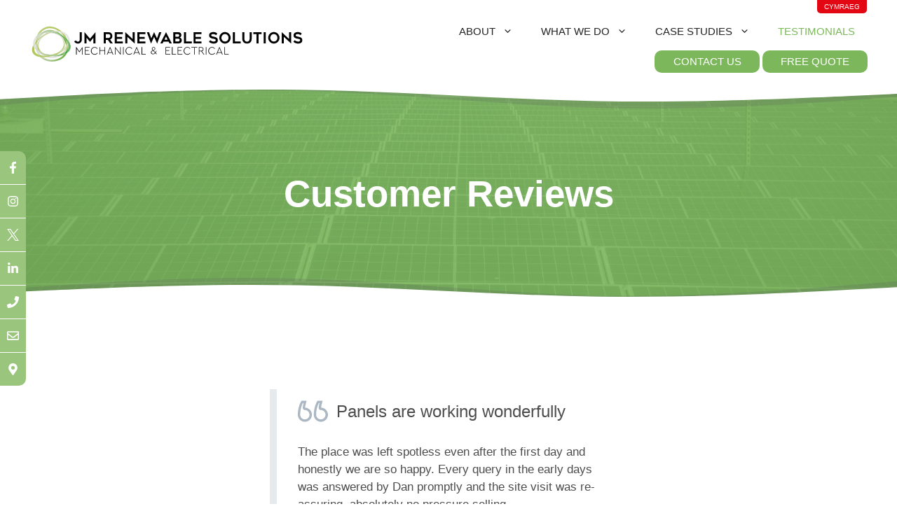

--- FILE ---
content_type: text/html; charset=UTF-8
request_url: https://jmrenewables.co.uk/customer-reviews/
body_size: 28409
content:
 <!DOCTYPE html><html lang="en-GB" prefix="og: https://ogp.me/ns#"><head><script data-no-optimize="1">var litespeed_docref=sessionStorage.getItem("litespeed_docref");litespeed_docref&&(Object.defineProperty(document,"referrer",{get:function(){return litespeed_docref}}),sessionStorage.removeItem("litespeed_docref"));</script> <meta charset="UTF-8"><meta name="viewport" content="width=device-width, initial-scale=1"><script type="litespeed/javascript" data-src="https://www.googletagmanager.com/gtag/js?id=G-6GED9ZBTRH"></script> <script type="litespeed/javascript">window.dataLayer=window.dataLayer||[];function gtag(){dataLayer.push(arguments)}
gtag('js',new Date());gtag('config','G-6GED9ZBTRH');gtag('config','AW-11263329445')</script> <title>Customer Reviews - JM Renewable Solutions</title><meta name="description" content="The place was left spotless even after the first day and honestly we are so happy. Every query in the early days was answered by Dan promptly and the site"/><meta name="robots" content="follow, index, max-snippet:-1, max-video-preview:-1, max-image-preview:large"/><link rel="canonical" href="https://jmrenewables.co.uk/customer-reviews/" /><meta property="og:locale" content="en_GB" /><meta property="og:type" content="article" /><meta property="og:title" content="Customer Reviews - JM Renewable Solutions" /><meta property="og:description" content="The place was left spotless even after the first day and honestly we are so happy. Every query in the early days was answered by Dan promptly and the site" /><meta property="og:url" content="https://jmrenewables.co.uk/customer-reviews/" /><meta property="og:site_name" content="JM Renewable Solutions" /><meta property="og:updated_time" content="2025-06-02T11:47:48+01:00" /><meta property="og:image" content="https://jmrenewables.co.uk/wp-content/uploads/2023/04/100kw_solar_pv_installation_llandrillo_college_05.jpg" /><meta property="og:image:secure_url" content="https://jmrenewables.co.uk/wp-content/uploads/2023/04/100kw_solar_pv_installation_llandrillo_college_05.jpg" /><meta property="og:image:width" content="1619" /><meta property="og:image:height" content="1080" /><meta property="og:image:alt" content="Customer Reviews" /><meta property="og:image:type" content="image/jpeg" /><meta name="twitter:card" content="summary_large_image" /><meta name="twitter:title" content="Customer Reviews - JM Renewable Solutions" /><meta name="twitter:description" content="The place was left spotless even after the first day and honestly we are so happy. Every query in the early days was answered by Dan promptly and the site" /><meta name="twitter:image" content="https://jmrenewables.co.uk/wp-content/uploads/2023/04/100kw_solar_pv_installation_llandrillo_college_05.jpg" /><meta name="twitter:label1" content="Time to read" /><meta name="twitter:data1" content="5 minutes" /> <script type="application/ld+json" class="rank-math-schema">{"@context":"https://schema.org","@graph":[{"@type":"BreadcrumbList","@id":"https://jmrenewables.co.uk/customer-reviews/#breadcrumb","itemListElement":[{"@type":"ListItem","position":"1","item":{"@id":"https://jmrenewables.co.uk","name":"Home"}},{"@type":"ListItem","position":"2","item":{"@id":"https://jmrenewables.co.uk/customer-reviews/","name":"Customer Reviews"}}]}]}</script> <link rel='dns-prefetch' href='//fonts.googleapis.com' /><link rel="alternate" type="application/rss+xml" title="JM Renewable Solutions &raquo; Feed" href="https://jmrenewables.co.uk/feed/" /><link rel="alternate" type="application/rss+xml" title="JM Renewable Solutions &raquo; Comments Feed" href="https://jmrenewables.co.uk/comments/feed/" /><link rel="alternate" title="oEmbed (JSON)" type="application/json+oembed" href="https://jmrenewables.co.uk/wp-json/oembed/1.0/embed?url=https%3A%2F%2Fjmrenewables.co.uk%2Fcustomer-reviews%2F" /><link rel="alternate" title="oEmbed (XML)" type="text/xml+oembed" href="https://jmrenewables.co.uk/wp-json/oembed/1.0/embed?url=https%3A%2F%2Fjmrenewables.co.uk%2Fcustomer-reviews%2F&#038;format=xml" /><style id='wp-img-auto-sizes-contain-inline-css'>img:is([sizes=auto i],[sizes^="auto," i]){contain-intrinsic-size:3000px 1500px}
/*# sourceURL=wp-img-auto-sizes-contain-inline-css */</style><style id="litespeed-ccss">ul{box-sizing:border-box}.entry-content{counter-reset:footnotes}:root{--wp--preset--font-size--normal:16px;--wp--preset--font-size--huge:42px}.screen-reader-text{border:0;clip-path:inset(50%);height:1px;margin:-1px;overflow:hidden;padding:0;position:absolute;width:1px;word-wrap:normal!important}:root{--wp--preset--aspect-ratio--square:1;--wp--preset--aspect-ratio--4-3:4/3;--wp--preset--aspect-ratio--3-4:3/4;--wp--preset--aspect-ratio--3-2:3/2;--wp--preset--aspect-ratio--2-3:2/3;--wp--preset--aspect-ratio--16-9:16/9;--wp--preset--aspect-ratio--9-16:9/16;--wp--preset--color--black:#000000;--wp--preset--color--cyan-bluish-gray:#abb8c3;--wp--preset--color--white:#ffffff;--wp--preset--color--pale-pink:#f78da7;--wp--preset--color--vivid-red:#cf2e2e;--wp--preset--color--luminous-vivid-orange:#ff6900;--wp--preset--color--luminous-vivid-amber:#fcb900;--wp--preset--color--light-green-cyan:#7bdcb5;--wp--preset--color--vivid-green-cyan:#00d084;--wp--preset--color--pale-cyan-blue:#8ed1fc;--wp--preset--color--vivid-cyan-blue:#0693e3;--wp--preset--color--vivid-purple:#9b51e0;--wp--preset--color--contrast:var(--contrast);--wp--preset--color--contrast-2:var(--contrast-2);--wp--preset--color--contrast-3:var(--contrast-3);--wp--preset--color--base:var(--base);--wp--preset--color--base-2:var(--base-2);--wp--preset--color--base-3:var(--base-3);--wp--preset--color--accent:var(--accent);--wp--preset--color--accent-2:var(--accent-2);--wp--preset--color--accent-3:var(--accent-3);--wp--preset--color--accent-4:var(--accent-4);--wp--preset--color--bullet:var(--bullet);--wp--preset--gradient--vivid-cyan-blue-to-vivid-purple:linear-gradient(135deg,rgba(6,147,227,1) 0%,rgb(155,81,224) 100%);--wp--preset--gradient--light-green-cyan-to-vivid-green-cyan:linear-gradient(135deg,rgb(122,220,180) 0%,rgb(0,208,130) 100%);--wp--preset--gradient--luminous-vivid-amber-to-luminous-vivid-orange:linear-gradient(135deg,rgba(252,185,0,1) 0%,rgba(255,105,0,1) 100%);--wp--preset--gradient--luminous-vivid-orange-to-vivid-red:linear-gradient(135deg,rgba(255,105,0,1) 0%,rgb(207,46,46) 100%);--wp--preset--gradient--very-light-gray-to-cyan-bluish-gray:linear-gradient(135deg,rgb(238,238,238) 0%,rgb(169,184,195) 100%);--wp--preset--gradient--cool-to-warm-spectrum:linear-gradient(135deg,rgb(74,234,220) 0%,rgb(151,120,209) 20%,rgb(207,42,186) 40%,rgb(238,44,130) 60%,rgb(251,105,98) 80%,rgb(254,248,76) 100%);--wp--preset--gradient--blush-light-purple:linear-gradient(135deg,rgb(255,206,236) 0%,rgb(152,150,240) 100%);--wp--preset--gradient--blush-bordeaux:linear-gradient(135deg,rgb(254,205,165) 0%,rgb(254,45,45) 50%,rgb(107,0,62) 100%);--wp--preset--gradient--luminous-dusk:linear-gradient(135deg,rgb(255,203,112) 0%,rgb(199,81,192) 50%,rgb(65,88,208) 100%);--wp--preset--gradient--pale-ocean:linear-gradient(135deg,rgb(255,245,203) 0%,rgb(182,227,212) 50%,rgb(51,167,181) 100%);--wp--preset--gradient--electric-grass:linear-gradient(135deg,rgb(202,248,128) 0%,rgb(113,206,126) 100%);--wp--preset--gradient--midnight:linear-gradient(135deg,rgb(2,3,129) 0%,rgb(40,116,252) 100%);--wp--preset--font-size--small:13px;--wp--preset--font-size--medium:20px;--wp--preset--font-size--large:36px;--wp--preset--font-size--x-large:42px;--wp--preset--spacing--20:0.44rem;--wp--preset--spacing--30:0.67rem;--wp--preset--spacing--40:1rem;--wp--preset--spacing--50:1.5rem;--wp--preset--spacing--60:2.25rem;--wp--preset--spacing--70:3.38rem;--wp--preset--spacing--80:5.06rem;--wp--preset--shadow--natural:6px 6px 9px rgba(0, 0, 0, 0.2);--wp--preset--shadow--deep:12px 12px 50px rgba(0, 0, 0, 0.4);--wp--preset--shadow--sharp:6px 6px 0px rgba(0, 0, 0, 0.2);--wp--preset--shadow--outlined:6px 6px 0px -3px rgba(255, 255, 255, 1), 6px 6px rgba(0, 0, 0, 1);--wp--preset--shadow--crisp:6px 6px 0px rgba(0, 0, 0, 1)}body,h1,h4,html,li,p,ul{margin:0;padding:0;border:0}html{font-family:sans-serif;-webkit-text-size-adjust:100%;-ms-text-size-adjust:100%;-webkit-font-smoothing:antialiased;-moz-osx-font-smoothing:grayscale}main{display:block}html{box-sizing:border-box}*,::after,::before{box-sizing:inherit}button{font-family:inherit;font-size:100%;margin:0}::-moz-focus-inner{border-style:none;padding:0}:-moz-focusring{outline:1px dotted ButtonText}body,button{font-family:-apple-system,system-ui,BlinkMacSystemFont,"Segoe UI",Helvetica,Arial,sans-serif,"Apple Color Emoji","Segoe UI Emoji","Segoe UI Symbol";font-weight:400;text-transform:none;font-size:17px;line-height:1.5}p{margin-bottom:1.5em}h1,h4{font-family:inherit;font-size:100%;font-style:inherit;font-weight:inherit}h1{font-size:42px;margin-bottom:20px;line-height:1.2em;font-weight:400;text-transform:none}h4{font-size:24px}h4{margin-bottom:20px}ul{margin:0 0 1.5em 3em}ul{list-style:disc}li>ul{margin-bottom:0;margin-left:1.5em}em{font-style:italic}img{height:auto;max-width:100%}button{background:#55555e;color:#fff;border:1px solid #fff0;-webkit-appearance:button;padding:10px 20px}a{text-decoration:none}.screen-reader-text{border:0;clip:rect(1px,1px,1px,1px);clip-path:inset(50%);height:1px;margin:-1px;overflow:hidden;padding:0;position:absolute!important;width:1px;word-wrap:normal!important}.main-navigation{z-index:100;padding:0;clear:both;display:block}.main-navigation a{display:block;text-decoration:none;font-weight:400;text-transform:none;font-size:15px}.main-navigation ul{list-style:none;margin:0;padding-left:0}.main-navigation .main-nav ul li a{padding-left:20px;padding-right:20px;line-height:60px}.inside-navigation{position:relative}.main-navigation .inside-navigation{display:flex;align-items:center;flex-wrap:wrap;justify-content:space-between}.main-navigation .main-nav>ul{display:flex;flex-wrap:wrap;align-items:center}.main-navigation li{position:relative}.main-navigation .menu-bar-items{display:flex;align-items:center;font-size:15px}.main-navigation .menu-bar-items a{color:inherit}.nav-align-right .inside-navigation{justify-content:flex-end}.main-navigation ul ul{display:block;box-shadow:1px 1px 0 rgb(0 0 0/.1);float:left;position:absolute;left:-99999px;opacity:0;z-index:99999;width:200px;text-align:left;top:auto;height:0;overflow:hidden}.main-navigation ul ul a{display:block}.main-navigation ul ul li{width:100%}.main-navigation .main-nav ul ul li a{line-height:normal;padding:10px 20px;font-size:14px}.main-navigation .main-nav ul li.menu-item-has-children>a{padding-right:0;position:relative}.nav-float-right .main-navigation ul ul ul{top:0}.menu-item-has-children .dropdown-menu-toggle{display:inline-block;height:100%;clear:both;padding-right:20px;padding-left:10px}.menu-item-has-children ul .dropdown-menu-toggle{padding-top:10px;padding-bottom:10px;margin-top:-10px}nav ul ul .menu-item-has-children .dropdown-menu-toggle{float:right}.site-header{position:relative}.inside-header{padding:20px 40px}.site-logo{display:inline-block;max-width:100%}.site-header .header-image{vertical-align:middle}.inside-header{display:flex;align-items:center}.nav-float-right #site-navigation{margin-left:auto}.site-content{word-wrap:break-word}.site-content{display:flex}.grid-container{margin-left:auto;margin-right:auto;max-width:1200px}.site-main>*{margin-bottom:20px}.separate-containers .inside-article{padding:40px}.separate-containers .site-main{margin:20px}.separate-containers.no-sidebar .site-main{margin-left:0;margin-right:0}.separate-containers .site-main>:last-child{margin-bottom:0}.gp-icon{display:inline-flex;align-self:center}.gp-icon svg{height:1em;width:1em;top:.125em;position:relative;fill:currentColor}.icon-menu-bars svg:nth-child(2){display:none}.container.grid-container{width:auto}.menu-toggle{display:none}.menu-toggle{padding:0 20px;line-height:60px;margin:0;font-weight:400;text-transform:none;font-size:15px}.menu-toggle .mobile-menu{padding-left:3px}.menu-toggle .gp-icon+.mobile-menu{padding-left:9px}button.menu-toggle{background-color:#fff0;flex-grow:1;border:0;text-align:center}.has-menu-bar-items button.menu-toggle{flex-grow:0}.mobile-menu-control-wrapper{display:none;margin-left:auto;align-items:center}@media (max-width:768px){.hide-on-mobile{display:none!important}.inside-header{flex-direction:column;text-align:center}.site-content{flex-direction:column}.container .site-content .content-area{width:auto}#main{margin-left:0;margin-right:0}}body{background-color:var(--base-3);color:#4D4D4D}a{color:var(--accent)}@media (max-width:1220px) and (min-width:769px){.inside-header{display:flex;flex-direction:column;align-items:center}.site-logo{margin-bottom:1.5em}#site-navigation{margin:0 auto}}.site-header .header-image{width:450px}:root{--contrast:#222222;--contrast-2:#575760;--contrast-3:#b2b2be;--base:#e6e6e6;--base-2:#f7f8f9;--base-3:#FFFFFF;--accent:#30A55F;--accent-2:#7CB85B;--accent-3:#9AC57C;--accent-4:#A8C458;--bullet:#7CB85B}body,button{font-family:Helvetica,sans-serif}h1{font-weight:700;text-transform:capitalize;font-size:53px}.main-navigation a,.main-navigation .menu-toggle,.main-navigation .menu-bar-items{font-family:Helvetica,sans-serif;font-weight:500;text-transform:uppercase}.main-navigation,.main-navigation ul ul{background-color:#fff0}.main-navigation .main-nav ul li a,.main-navigation .menu-toggle,.main-navigation .menu-bar-items{color:var(--contrast)}.main-navigation .main-nav ul li[class*="current-menu-"]>a{color:var(--accent-2);background-color:#fff0}.main-navigation ul ul{background-color:var(--base)}.main-navigation .main-nav ul ul li a{color:var(--contrast-2)}button{color:var(--base-3);background-color:var(--accent-2)}:root{--gp-search-modal-bg-color:var(--base-3);--gp-search-modal-text-color:var(--contrast);--gp-search-modal-overlay-bg-color:rgba(0,0,0,0.2)}.separate-containers .inside-article{padding:30px 40px 20px 40px}.main-navigation .main-nav ul li a,.menu-toggle{line-height:50px}@media (max-width:768px){.separate-containers .inside-article{padding:40px 20px 40px 20px}.inside-header{padding-top:15px;padding-right:20px;padding-bottom:15px;padding-left:20px}}.site-content .content-area{width:100%}@media (max-width:768px){.main-navigation .menu-toggle{display:block}.main-navigation ul,.main-navigation:not(.slideout-navigation):not(.toggled) .main-nav>ul,.has-inline-mobile-toggle #site-navigation .inside-navigation>*:not(.navigation-search):not(.main-nav){display:none}.nav-align-right .inside-navigation{justify-content:space-between}.has-inline-mobile-toggle .mobile-menu-control-wrapper{display:flex;flex-wrap:wrap}.has-inline-mobile-toggle .inside-header{flex-direction:row;text-align:left;flex-wrap:wrap}.has-inline-mobile-toggle #site-navigation{flex-basis:100%}}.gb-container-5781cf4f{background-color:#fff}.gb-container-5781cf4f>.gb-inside-container{padding:20px;max-width:1200px;margin-left:auto;margin-right:auto}.gb-container-039462f8{background-color:rgb(255 255 255/.7);box-shadow:-10px 10px 0 0 rgb(171 184 195/.3)}.gb-container-039462f8>.gb-inside-container{padding:20px 30px 30px}.gb-grid-wrapper>.gb-grid-column-039462f8{width:50%}.gb-grid-wrapper>.gb-grid-column-039462f8>.gb-container{display:flex;flex-direction:column;height:100%}.gb-grid-wrapper>.gb-grid-column-01008d66{width:100%}.gb-grid-wrapper>.gb-grid-column-01008d66>.gb-container{display:flex;flex-direction:column;height:100%}.gb-container-beeaf5a3{background-color:rgb(255 255 255/.7);box-shadow:-10px 10px 0 0 rgb(171 184 195/.3)}.gb-container-beeaf5a3>.gb-inside-container{padding:20px 30px 30px}.gb-grid-wrapper>.gb-grid-column-beeaf5a3{width:50%}.gb-grid-wrapper>.gb-grid-column-beeaf5a3>.gb-container{display:flex;flex-direction:column;height:100%}.gb-grid-wrapper>.gb-grid-column-1a4ec7d1{width:100%}.gb-grid-wrapper>.gb-grid-column-1a4ec7d1>.gb-container{display:flex;flex-direction:column;height:100%}.gb-container-853f594e{position:relative;z-index:99;max-width:50px;margin-left:auto;margin-right:auto}.gb-container-853f594e>.gb-inside-container{padding:0;max-width:50px;margin-left:auto;margin-right:auto}.gb-container-1fbd9815{min-height:300px;margin-bottom:50px;background-color:var(--bullet);position:relative;overflow:hidden;display:flex;flex-direction:row;align-items:center;position:relative}.gb-container-1fbd9815:before{content:"";background-image:url(https://jmrenewables.co.uk/wp-content/uploads/2023/04/100kw_solar_pv_installation_llandrillo_college_05.jpg);background-repeat:no-repeat;background-position:center center;background-size:cover;z-index:0;position:absolute;top:0;right:0;bottom:0;left:0;opacity:.11}.gb-container-1fbd9815>.gb-inside-container{padding-right:40px;padding-left:40px;width:100%;z-index:1;position:relative}.gb-container-1fbd9815>.gb-shapes .gb-shape-1{color:var(--base-3);z-index:50;position:absolute;overflow:hidden;line-height:0;left:0;right:0;bottom:-1px}.gb-container-1fbd9815>.gb-shapes .gb-shape-1 svg{height:20px;width:calc(100% + 1.3px);fill:currentColor;position:relative;left:50%;transform:translateX(-50%);min-width:100%}.gb-container-1fbd9815>.gb-shapes .gb-shape-2{color:rgb(88 88 97/.2);position:absolute;overflow:hidden;line-height:0;left:0;right:0;bottom:-1px}.gb-container-1fbd9815>.gb-shapes .gb-shape-2 svg{height:30px;width:calc(100% + 1.3px);fill:currentColor;position:relative;left:50%;transform:translateX(-50%);min-width:100%}.gb-container-1fbd9815>.gb-shapes .gb-shape-3{color:var(--base-3);z-index:50;position:absolute;overflow:hidden;line-height:0;left:0;right:0;top:-1px;transform:scaleY(-1) scaleX(-1)}.gb-container-1fbd9815>.gb-shapes .gb-shape-3 svg{height:20px;width:calc(100% + 1.3px);fill:currentColor;position:relative;left:50%;transform:translateX(-50%);min-width:100%}.gb-container-1fbd9815>.gb-shapes .gb-shape-4{color:rgb(88 88 97/.2);position:absolute;overflow:hidden;line-height:0;left:0;right:0;top:-1px;transform:scaleY(-1) scaleX(-1)}.gb-container-1fbd9815>.gb-shapes .gb-shape-4 svg{height:30px;width:calc(100% + 1.3px);fill:currentColor;position:relative;left:50%;transform:translateX(-50%);min-width:100%}.gb-grid-wrapper-419d8082{display:flex;flex-wrap:wrap;align-items:center;justify-content:center;row-gap:40px;margin-left:-100px}.gb-grid-wrapper-419d8082>.gb-grid-column{box-sizing:border-box;padding-left:100px}.gb-grid-wrapper-5ab08091{display:flex;flex-wrap:wrap;align-items:center;margin-left:-30px}.gb-grid-wrapper-5ab08091>.gb-grid-column{box-sizing:border-box;padding-left:30px}.gb-grid-wrapper-7a9bec80{display:flex;flex-wrap:wrap;align-items:center;margin-left:-30px}.gb-grid-wrapper-7a9bec80>.gb-grid-column{box-sizing:border-box;padding-left:30px}h4.gb-headline-f8075fb6{display:flex;align-items:center;margin-bottom:1em}h4.gb-headline-f8075fb6 .gb-icon{line-height:0;color:#abb8c3;padding-right:.5em}h4.gb-headline-f8075fb6 .gb-icon svg{width:1.8em;height:1.8em;fill:currentColor}p.gb-headline-5ab3f84a{margin-bottom:0em}p.gb-headline-e6de9567{display:inline-flex;align-items:center;margin-right:5px}p.gb-headline-e6de9567 .gb-icon{line-height:0;color:#f6ab4a}p.gb-headline-e6de9567 .gb-icon svg{width:1em;height:1em;fill:currentColor}p.gb-headline-e2f373e4{display:inline-flex;align-items:center;margin-right:5px}p.gb-headline-e2f373e4 .gb-icon{line-height:0;color:#f6ab4a}p.gb-headline-e2f373e4 .gb-icon svg{width:1em;height:1em;fill:currentColor}p.gb-headline-4bd0fb6d{display:inline-flex;align-items:center;margin-right:5px}p.gb-headline-4bd0fb6d .gb-icon{line-height:0;color:#f6ab4a}p.gb-headline-4bd0fb6d .gb-icon svg{width:1em;height:1em;fill:currentColor}p.gb-headline-b393d167{display:inline-flex;align-items:center;margin-right:5px}p.gb-headline-b393d167 .gb-icon{line-height:0;color:#f6ab4a}p.gb-headline-b393d167 .gb-icon svg{width:1em;height:1em;fill:currentColor}p.gb-headline-b8340e73{display:inline-flex;align-items:center;margin-right:5px}p.gb-headline-b8340e73 .gb-icon{line-height:0;color:#f6ab4a}p.gb-headline-b8340e73 .gb-icon svg{width:1em;height:1em;fill:currentColor}h4.gb-headline-990dab27{display:flex;align-items:center;margin-bottom:1em}h4.gb-headline-990dab27 .gb-icon{line-height:0;color:#abb8c3;padding-right:.5em}h4.gb-headline-990dab27 .gb-icon svg{width:1.8em;height:1.8em;fill:currentColor}p.gb-headline-d359b3fc{margin-bottom:0em}p.gb-headline-2d261096{display:inline-flex;align-items:center;margin-right:5px}p.gb-headline-2d261096 .gb-icon{line-height:0;color:#f6ab4a}p.gb-headline-2d261096 .gb-icon svg{width:1em;height:1em;fill:currentColor}p.gb-headline-687ae55b{display:inline-flex;align-items:center;margin-right:5px}p.gb-headline-687ae55b .gb-icon{line-height:0;color:#f6ab4a}p.gb-headline-687ae55b .gb-icon svg{width:1em;height:1em;fill:currentColor}p.gb-headline-d55cac8e{display:inline-flex;align-items:center;margin-right:5px}p.gb-headline-d55cac8e .gb-icon{line-height:0;color:#f6ab4a}p.gb-headline-d55cac8e .gb-icon svg{width:1em;height:1em;fill:currentColor}p.gb-headline-a6e2feb7{display:inline-flex;align-items:center;margin-right:5px}p.gb-headline-a6e2feb7 .gb-icon{line-height:0;color:#f6ab4a}p.gb-headline-a6e2feb7 .gb-icon svg{width:1em;height:1em;fill:currentColor}p.gb-headline-23fc7420{display:inline-flex;align-items:center;margin-right:5px}p.gb-headline-23fc7420 .gb-icon{line-height:0;color:#f6ab4a}p.gb-headline-23fc7420 .gb-icon svg{width:1em;height:1em;fill:currentColor}h1.gb-headline-326eed4f{text-align:center;margin-top:0;margin-bottom:0;color:var(--base-3)}.gb-button-wrapper{display:flex;flex-wrap:wrap;align-items:flex-start;justify-content:flex-start;clear:both}.gb-button-wrapper a.gb-button-5fc43cca{display:inline-flex;align-items:center;justify-content:center;min-width:150px;text-transform:uppercase;text-align:center;padding:5px 15px;margin:2px;border-radius:10px;background-color:var(--accent-2);color:var(--base-3);text-decoration:none}.gb-button-wrapper a.gb-button-aa2b613f{display:inline-flex;align-items:center;justify-content:center;min-width:150px;text-transform:uppercase;text-align:center;padding:5px 15px;margin:2px;border-radius:10px;background-color:var(--accent-2);color:var(--base-3);text-decoration:none}.gb-button-wrapper a.gb-button-ec09cc4d{display:inline-flex;align-items:center;justify-content:center;text-align:center;padding:15px 10px;border-top-right-radius:10px;border-bottom:1px solid var(--base-3);background-color:var(--accent-3);color:var(--base-3);text-decoration:none}.gb-button-wrapper a.gb-button-ec09cc4d .gb-icon{line-height:0}.gb-button-wrapper a.gb-button-ec09cc4d .gb-icon svg{width:1em;height:1em;fill:currentColor}.gb-button-wrapper a.gb-button-89d40933{display:inline-flex;align-items:center;justify-content:center;text-align:center;padding:15px 10px;border-bottom:1px solid var(--base-3);background-color:var(--accent-3);color:var(--base-3);text-decoration:none}.gb-button-wrapper a.gb-button-89d40933 .gb-icon{line-height:0}.gb-button-wrapper a.gb-button-89d40933 .gb-icon svg{width:1em;height:1em;fill:currentColor}.gb-button-wrapper a.gb-button-c7868270{display:inline-flex;align-items:center;justify-content:center;column-gap:.5em;text-align:center;padding:15px 10px;border-bottom:1px solid var(--base-3);background-color:var(--accent-3);color:var(--base-3);text-decoration:none}.gb-button-wrapper a.gb-button-c7868270 .gb-icon{line-height:0}.gb-button-wrapper a.gb-button-c7868270 .gb-icon svg{width:1em;height:1em;fill:currentColor}.gb-button-wrapper a.gb-button-410e850c{display:inline-flex;align-items:center;justify-content:center;text-align:center;padding:15px 10px;border-bottom:1px solid var(--base-3);background-color:var(--accent-3);color:var(--base-3);text-decoration:none}.gb-button-wrapper a.gb-button-410e850c .gb-icon{line-height:0}.gb-button-wrapper a.gb-button-410e850c .gb-icon svg{width:1em;height:1em;fill:currentColor}.gb-button-wrapper a.gb-button-6c7bb108{display:inline-flex;align-items:center;justify-content:center;text-align:center;padding:15px 10px;border-bottom:1px solid var(--base-3);background-color:var(--accent-3);color:var(--base-3);text-decoration:none}.gb-button-wrapper a.gb-button-6c7bb108 .gb-icon{line-height:0}.gb-button-wrapper a.gb-button-6c7bb108 .gb-icon svg{width:1em;height:1em;fill:currentColor}.gb-button-wrapper a.gb-button-e27c4bcd{display:inline-flex;align-items:center;justify-content:center;text-align:center;padding:15px 10px;border-bottom:1px solid var(--base-3);background-color:var(--accent-3);color:var(--base-3);text-decoration:none}.gb-button-wrapper a.gb-button-e27c4bcd .gb-icon{line-height:0}.gb-button-wrapper a.gb-button-e27c4bcd .gb-icon svg{width:1em;height:1em;fill:currentColor}.gb-button-wrapper a.gb-button-cb56544b{display:inline-flex;align-items:center;justify-content:center;text-align:center;padding:15px 10px;border-bottom-right-radius:10px;background-color:var(--accent-3);color:var(--base-3);text-decoration:none}.gb-button-wrapper a.gb-button-cb56544b .gb-icon{line-height:0}.gb-button-wrapper a.gb-button-cb56544b .gb-icon svg{width:1em;height:1em;fill:currentColor}.gb-button-wrapper a.gb-button-8be00072{display:inline-flex;align-items:center;justify-content:center;font-size:10px;text-align:center;padding:2px 10px;border-bottom-right-radius:5px;border-bottom-left-radius:5px;border-bottom-color:var(--base-3);background-color:#e30613;color:var(--base-3);text-decoration:none}@media (min-width:1025px){.gb-button-wrapper-a26f1c7a{flex-direction:column}}@media (max-width:1024px){.gb-grid-wrapper>.gb-grid-column-039462f8{width:75%}.gb-grid-wrapper>.gb-grid-column-beeaf5a3{width:75%}.gb-container-1fbd9815>.gb-inside-container{padding-top:60px}.gb-grid-wrapper-419d8082{row-gap:60px;justify-content:center}}@media (max-width:1024px) and (min-width:768px){.gb-button-wrapper-a26f1c7a{flex-direction:column}}@media (max-width:767px){.gb-grid-wrapper>.gb-grid-column-039462f8{width:100%}.gb-grid-wrapper>.gb-grid-column-01008d66{width:100%}.gb-grid-wrapper>.gb-grid-column-beeaf5a3{width:100%}.gb-grid-wrapper>.gb-grid-column-1a4ec7d1{width:100%}.gb-container-1fbd9815>.gb-inside-container{padding:60px 20px 40px}.gb-grid-wrapper-5ab08091>.gb-grid-column{padding-bottom:30px}.gb-grid-wrapper-7a9bec80>.gb-grid-column{padding-bottom:30px}h4.gb-headline-f8075fb6{justify-content:falseMobile;text-align:center}p.gb-headline-5ab3f84a{text-align:center}h4.gb-headline-990dab27{justify-content:falseMobile;text-align:center}p.gb-headline-d359b3fc{text-align:center}.gb-button-wrapper-d26c39dd>.gb-button{flex:1}.gb-button-wrapper-a26f1c7a{flex-direction:column}}:root{--gb-container-width:1200px}.gb-shape{line-height:0}.sticky-social-icons{position:fixed;left:0;top:30%}.sticky-language-icon{position:fixed;right:5%;top:0}@media (min-width:769px){nav .main-nav .mega-menu{position:static}nav .main-nav .mega-menu>ul{position:absolute;width:100%;left:0!important;display:flex;flex-wrap:wrap}nav .main-nav .mega-menu>ul>li>a{font-weight:700}nav .main-nav .mega-menu>ul>li{display:inline-block;width:25%;vertical-align:top}nav .main-nav .mega-menu ul ul{background-color:transparent!important;color:inherit}nav .main-nav .mega-menu ul .sub-menu{position:static;display:block;opacity:1;visibility:visible;width:100%;box-shadow:0 0 0;left:0;height:auto;transform:scale(1)}nav .main-nav .mega-menu .sub-menu .menu-item-has-children .dropdown-menu-toggle{display:none}}ul{margin:0!important}</style><link rel="preload" data-asynced="1" data-optimized="2" as="style" onload="this.onload=null;this.rel='stylesheet'" href="https://jmrenewables.co.uk/wp-content/litespeed/ucss/f605f130edeb5c16d5c8dc0137ef4613.css?ver=8165a" /><script data-optimized="1" type="litespeed/javascript" data-src="https://jmrenewables.co.uk/wp-content/plugins/litespeed-cache/assets/js/css_async.min.js"></script><link rel="preload" as="image" href="https://jmrenewables.co.uk/wp-content/uploads/2023/07/jm-renewable-solutions-logo.svg"><style id='wp-block-image-inline-css'>.wp-block-image>a,.wp-block-image>figure>a{display:inline-block}.wp-block-image img{box-sizing:border-box;height:auto;max-width:100%;vertical-align:bottom}@media not (prefers-reduced-motion){.wp-block-image img.hide{visibility:hidden}.wp-block-image img.show{animation:show-content-image .4s}}.wp-block-image[style*=border-radius] img,.wp-block-image[style*=border-radius]>a{border-radius:inherit}.wp-block-image.has-custom-border img{box-sizing:border-box}.wp-block-image.aligncenter{text-align:center}.wp-block-image.alignfull>a,.wp-block-image.alignwide>a{width:100%}.wp-block-image.alignfull img,.wp-block-image.alignwide img{height:auto;width:100%}.wp-block-image .aligncenter,.wp-block-image .alignleft,.wp-block-image .alignright,.wp-block-image.aligncenter,.wp-block-image.alignleft,.wp-block-image.alignright{display:table}.wp-block-image .aligncenter>figcaption,.wp-block-image .alignleft>figcaption,.wp-block-image .alignright>figcaption,.wp-block-image.aligncenter>figcaption,.wp-block-image.alignleft>figcaption,.wp-block-image.alignright>figcaption{caption-side:bottom;display:table-caption}.wp-block-image .alignleft{float:left;margin:.5em 1em .5em 0}.wp-block-image .alignright{float:right;margin:.5em 0 .5em 1em}.wp-block-image .aligncenter{margin-left:auto;margin-right:auto}.wp-block-image :where(figcaption){margin-bottom:1em;margin-top:.5em}.wp-block-image.is-style-circle-mask img{border-radius:9999px}@supports ((-webkit-mask-image:none) or (mask-image:none)) or (-webkit-mask-image:none){.wp-block-image.is-style-circle-mask img{border-radius:0;-webkit-mask-image:url('data:image/svg+xml;utf8,<svg viewBox="0 0 100 100" xmlns="http://www.w3.org/2000/svg"><circle cx="50" cy="50" r="50"/></svg>');mask-image:url('data:image/svg+xml;utf8,<svg viewBox="0 0 100 100" xmlns="http://www.w3.org/2000/svg"><circle cx="50" cy="50" r="50"/></svg>');mask-mode:alpha;-webkit-mask-position:center;mask-position:center;-webkit-mask-repeat:no-repeat;mask-repeat:no-repeat;-webkit-mask-size:contain;mask-size:contain}}:root :where(.wp-block-image.is-style-rounded img,.wp-block-image .is-style-rounded img){border-radius:9999px}.wp-block-image figure{margin:0}.wp-lightbox-container{display:flex;flex-direction:column;position:relative}.wp-lightbox-container img{cursor:zoom-in}.wp-lightbox-container img:hover+button{opacity:1}.wp-lightbox-container button{align-items:center;backdrop-filter:blur(16px) saturate(180%);background-color:#5a5a5a40;border:none;border-radius:4px;cursor:zoom-in;display:flex;height:20px;justify-content:center;opacity:0;padding:0;position:absolute;right:16px;text-align:center;top:16px;width:20px;z-index:100}@media not (prefers-reduced-motion){.wp-lightbox-container button{transition:opacity .2s ease}}.wp-lightbox-container button:focus-visible{outline:3px auto #5a5a5a40;outline:3px auto -webkit-focus-ring-color;outline-offset:3px}.wp-lightbox-container button:hover{cursor:pointer;opacity:1}.wp-lightbox-container button:focus{opacity:1}.wp-lightbox-container button:focus,.wp-lightbox-container button:hover,.wp-lightbox-container button:not(:hover):not(:active):not(.has-background){background-color:#5a5a5a40;border:none}.wp-lightbox-overlay{box-sizing:border-box;cursor:zoom-out;height:100vh;left:0;overflow:hidden;position:fixed;top:0;visibility:hidden;width:100%;z-index:100000}.wp-lightbox-overlay .close-button{align-items:center;cursor:pointer;display:flex;justify-content:center;min-height:40px;min-width:40px;padding:0;position:absolute;right:calc(env(safe-area-inset-right) + 16px);top:calc(env(safe-area-inset-top) + 16px);z-index:5000000}.wp-lightbox-overlay .close-button:focus,.wp-lightbox-overlay .close-button:hover,.wp-lightbox-overlay .close-button:not(:hover):not(:active):not(.has-background){background:none;border:none}.wp-lightbox-overlay .lightbox-image-container{height:var(--wp--lightbox-container-height);left:50%;overflow:hidden;position:absolute;top:50%;transform:translate(-50%,-50%);transform-origin:top left;width:var(--wp--lightbox-container-width);z-index:9999999999}.wp-lightbox-overlay .wp-block-image{align-items:center;box-sizing:border-box;display:flex;height:100%;justify-content:center;margin:0;position:relative;transform-origin:0 0;width:100%;z-index:3000000}.wp-lightbox-overlay .wp-block-image img{height:var(--wp--lightbox-image-height);min-height:var(--wp--lightbox-image-height);min-width:var(--wp--lightbox-image-width);width:var(--wp--lightbox-image-width)}.wp-lightbox-overlay .wp-block-image figcaption{display:none}.wp-lightbox-overlay button{background:none;border:none}.wp-lightbox-overlay .scrim{background-color:#fff;height:100%;opacity:.9;position:absolute;width:100%;z-index:2000000}.wp-lightbox-overlay.active{visibility:visible}@media not (prefers-reduced-motion){.wp-lightbox-overlay.active{animation:turn-on-visibility .25s both}.wp-lightbox-overlay.active img{animation:turn-on-visibility .35s both}.wp-lightbox-overlay.show-closing-animation:not(.active){animation:turn-off-visibility .35s both}.wp-lightbox-overlay.show-closing-animation:not(.active) img{animation:turn-off-visibility .25s both}.wp-lightbox-overlay.zoom.active{animation:none;opacity:1;visibility:visible}.wp-lightbox-overlay.zoom.active .lightbox-image-container{animation:lightbox-zoom-in .4s}.wp-lightbox-overlay.zoom.active .lightbox-image-container img{animation:none}.wp-lightbox-overlay.zoom.active .scrim{animation:turn-on-visibility .4s forwards}.wp-lightbox-overlay.zoom.show-closing-animation:not(.active){animation:none}.wp-lightbox-overlay.zoom.show-closing-animation:not(.active) .lightbox-image-container{animation:lightbox-zoom-out .4s}.wp-lightbox-overlay.zoom.show-closing-animation:not(.active) .lightbox-image-container img{animation:none}.wp-lightbox-overlay.zoom.show-closing-animation:not(.active) .scrim{animation:turn-off-visibility .4s forwards}}@keyframes show-content-image{0%{visibility:hidden}99%{visibility:hidden}to{visibility:visible}}@keyframes turn-on-visibility{0%{opacity:0}to{opacity:1}}@keyframes turn-off-visibility{0%{opacity:1;visibility:visible}99%{opacity:0;visibility:visible}to{opacity:0;visibility:hidden}}@keyframes lightbox-zoom-in{0%{transform:translate(calc((-100vw + var(--wp--lightbox-scrollbar-width))/2 + var(--wp--lightbox-initial-left-position)),calc(-50vh + var(--wp--lightbox-initial-top-position))) scale(var(--wp--lightbox-scale))}to{transform:translate(-50%,-50%) scale(1)}}@keyframes lightbox-zoom-out{0%{transform:translate(-50%,-50%) scale(1);visibility:visible}99%{visibility:visible}to{transform:translate(calc((-100vw + var(--wp--lightbox-scrollbar-width))/2 + var(--wp--lightbox-initial-left-position)),calc(-50vh + var(--wp--lightbox-initial-top-position))) scale(var(--wp--lightbox-scale));visibility:hidden}}
/*# sourceURL=https://jmrenewables.co.uk/wp-includes/blocks/image/style.min.css */</style><style id='wp-block-paragraph-inline-css'>.is-small-text{font-size:.875em}.is-regular-text{font-size:1em}.is-large-text{font-size:2.25em}.is-larger-text{font-size:3em}.has-drop-cap:not(:focus):first-letter{float:left;font-size:8.4em;font-style:normal;font-weight:100;line-height:.68;margin:.05em .1em 0 0;text-transform:uppercase}body.rtl .has-drop-cap:not(:focus):first-letter{float:none;margin-left:.1em}p.has-drop-cap.has-background{overflow:hidden}:root :where(p.has-background){padding:1.25em 2.375em}:where(p.has-text-color:not(.has-link-color)) a{color:inherit}p.has-text-align-left[style*="writing-mode:vertical-lr"],p.has-text-align-right[style*="writing-mode:vertical-rl"]{rotate:180deg}
/*# sourceURL=https://jmrenewables.co.uk/wp-includes/blocks/paragraph/style.min.css */</style><style id='global-styles-inline-css'>:root{--wp--preset--aspect-ratio--square: 1;--wp--preset--aspect-ratio--4-3: 4/3;--wp--preset--aspect-ratio--3-4: 3/4;--wp--preset--aspect-ratio--3-2: 3/2;--wp--preset--aspect-ratio--2-3: 2/3;--wp--preset--aspect-ratio--16-9: 16/9;--wp--preset--aspect-ratio--9-16: 9/16;--wp--preset--color--black: #000000;--wp--preset--color--cyan-bluish-gray: #abb8c3;--wp--preset--color--white: #ffffff;--wp--preset--color--pale-pink: #f78da7;--wp--preset--color--vivid-red: #cf2e2e;--wp--preset--color--luminous-vivid-orange: #ff6900;--wp--preset--color--luminous-vivid-amber: #fcb900;--wp--preset--color--light-green-cyan: #7bdcb5;--wp--preset--color--vivid-green-cyan: #00d084;--wp--preset--color--pale-cyan-blue: #8ed1fc;--wp--preset--color--vivid-cyan-blue: #0693e3;--wp--preset--color--vivid-purple: #9b51e0;--wp--preset--color--contrast: var(--contrast);--wp--preset--color--contrast-2: var(--contrast-2);--wp--preset--color--contrast-3: var(--contrast-3);--wp--preset--color--base: var(--base);--wp--preset--color--base-2: var(--base-2);--wp--preset--color--base-3: var(--base-3);--wp--preset--color--accent: var(--accent);--wp--preset--color--accent-2: var(--accent-2);--wp--preset--color--accent-3: var(--accent-3);--wp--preset--color--accent-4: var(--accent-4);--wp--preset--color--bullet: var(--bullet);--wp--preset--gradient--vivid-cyan-blue-to-vivid-purple: linear-gradient(135deg,rgb(6,147,227) 0%,rgb(155,81,224) 100%);--wp--preset--gradient--light-green-cyan-to-vivid-green-cyan: linear-gradient(135deg,rgb(122,220,180) 0%,rgb(0,208,130) 100%);--wp--preset--gradient--luminous-vivid-amber-to-luminous-vivid-orange: linear-gradient(135deg,rgb(252,185,0) 0%,rgb(255,105,0) 100%);--wp--preset--gradient--luminous-vivid-orange-to-vivid-red: linear-gradient(135deg,rgb(255,105,0) 0%,rgb(207,46,46) 100%);--wp--preset--gradient--very-light-gray-to-cyan-bluish-gray: linear-gradient(135deg,rgb(238,238,238) 0%,rgb(169,184,195) 100%);--wp--preset--gradient--cool-to-warm-spectrum: linear-gradient(135deg,rgb(74,234,220) 0%,rgb(151,120,209) 20%,rgb(207,42,186) 40%,rgb(238,44,130) 60%,rgb(251,105,98) 80%,rgb(254,248,76) 100%);--wp--preset--gradient--blush-light-purple: linear-gradient(135deg,rgb(255,206,236) 0%,rgb(152,150,240) 100%);--wp--preset--gradient--blush-bordeaux: linear-gradient(135deg,rgb(254,205,165) 0%,rgb(254,45,45) 50%,rgb(107,0,62) 100%);--wp--preset--gradient--luminous-dusk: linear-gradient(135deg,rgb(255,203,112) 0%,rgb(199,81,192) 50%,rgb(65,88,208) 100%);--wp--preset--gradient--pale-ocean: linear-gradient(135deg,rgb(255,245,203) 0%,rgb(182,227,212) 50%,rgb(51,167,181) 100%);--wp--preset--gradient--electric-grass: linear-gradient(135deg,rgb(202,248,128) 0%,rgb(113,206,126) 100%);--wp--preset--gradient--midnight: linear-gradient(135deg,rgb(2,3,129) 0%,rgb(40,116,252) 100%);--wp--preset--font-size--small: 13px;--wp--preset--font-size--medium: 20px;--wp--preset--font-size--large: 36px;--wp--preset--font-size--x-large: 42px;--wp--preset--spacing--20: 0.44rem;--wp--preset--spacing--30: 0.67rem;--wp--preset--spacing--40: 1rem;--wp--preset--spacing--50: 1.5rem;--wp--preset--spacing--60: 2.25rem;--wp--preset--spacing--70: 3.38rem;--wp--preset--spacing--80: 5.06rem;--wp--preset--shadow--natural: 6px 6px 9px rgba(0, 0, 0, 0.2);--wp--preset--shadow--deep: 12px 12px 50px rgba(0, 0, 0, 0.4);--wp--preset--shadow--sharp: 6px 6px 0px rgba(0, 0, 0, 0.2);--wp--preset--shadow--outlined: 6px 6px 0px -3px rgb(255, 255, 255), 6px 6px rgb(0, 0, 0);--wp--preset--shadow--crisp: 6px 6px 0px rgb(0, 0, 0);}:where(.is-layout-flex){gap: 0.5em;}:where(.is-layout-grid){gap: 0.5em;}body .is-layout-flex{display: flex;}.is-layout-flex{flex-wrap: wrap;align-items: center;}.is-layout-flex > :is(*, div){margin: 0;}body .is-layout-grid{display: grid;}.is-layout-grid > :is(*, div){margin: 0;}:where(.wp-block-columns.is-layout-flex){gap: 2em;}:where(.wp-block-columns.is-layout-grid){gap: 2em;}:where(.wp-block-post-template.is-layout-flex){gap: 1.25em;}:where(.wp-block-post-template.is-layout-grid){gap: 1.25em;}.has-black-color{color: var(--wp--preset--color--black) !important;}.has-cyan-bluish-gray-color{color: var(--wp--preset--color--cyan-bluish-gray) !important;}.has-white-color{color: var(--wp--preset--color--white) !important;}.has-pale-pink-color{color: var(--wp--preset--color--pale-pink) !important;}.has-vivid-red-color{color: var(--wp--preset--color--vivid-red) !important;}.has-luminous-vivid-orange-color{color: var(--wp--preset--color--luminous-vivid-orange) !important;}.has-luminous-vivid-amber-color{color: var(--wp--preset--color--luminous-vivid-amber) !important;}.has-light-green-cyan-color{color: var(--wp--preset--color--light-green-cyan) !important;}.has-vivid-green-cyan-color{color: var(--wp--preset--color--vivid-green-cyan) !important;}.has-pale-cyan-blue-color{color: var(--wp--preset--color--pale-cyan-blue) !important;}.has-vivid-cyan-blue-color{color: var(--wp--preset--color--vivid-cyan-blue) !important;}.has-vivid-purple-color{color: var(--wp--preset--color--vivid-purple) !important;}.has-black-background-color{background-color: var(--wp--preset--color--black) !important;}.has-cyan-bluish-gray-background-color{background-color: var(--wp--preset--color--cyan-bluish-gray) !important;}.has-white-background-color{background-color: var(--wp--preset--color--white) !important;}.has-pale-pink-background-color{background-color: var(--wp--preset--color--pale-pink) !important;}.has-vivid-red-background-color{background-color: var(--wp--preset--color--vivid-red) !important;}.has-luminous-vivid-orange-background-color{background-color: var(--wp--preset--color--luminous-vivid-orange) !important;}.has-luminous-vivid-amber-background-color{background-color: var(--wp--preset--color--luminous-vivid-amber) !important;}.has-light-green-cyan-background-color{background-color: var(--wp--preset--color--light-green-cyan) !important;}.has-vivid-green-cyan-background-color{background-color: var(--wp--preset--color--vivid-green-cyan) !important;}.has-pale-cyan-blue-background-color{background-color: var(--wp--preset--color--pale-cyan-blue) !important;}.has-vivid-cyan-blue-background-color{background-color: var(--wp--preset--color--vivid-cyan-blue) !important;}.has-vivid-purple-background-color{background-color: var(--wp--preset--color--vivid-purple) !important;}.has-black-border-color{border-color: var(--wp--preset--color--black) !important;}.has-cyan-bluish-gray-border-color{border-color: var(--wp--preset--color--cyan-bluish-gray) !important;}.has-white-border-color{border-color: var(--wp--preset--color--white) !important;}.has-pale-pink-border-color{border-color: var(--wp--preset--color--pale-pink) !important;}.has-vivid-red-border-color{border-color: var(--wp--preset--color--vivid-red) !important;}.has-luminous-vivid-orange-border-color{border-color: var(--wp--preset--color--luminous-vivid-orange) !important;}.has-luminous-vivid-amber-border-color{border-color: var(--wp--preset--color--luminous-vivid-amber) !important;}.has-light-green-cyan-border-color{border-color: var(--wp--preset--color--light-green-cyan) !important;}.has-vivid-green-cyan-border-color{border-color: var(--wp--preset--color--vivid-green-cyan) !important;}.has-pale-cyan-blue-border-color{border-color: var(--wp--preset--color--pale-cyan-blue) !important;}.has-vivid-cyan-blue-border-color{border-color: var(--wp--preset--color--vivid-cyan-blue) !important;}.has-vivid-purple-border-color{border-color: var(--wp--preset--color--vivid-purple) !important;}.has-vivid-cyan-blue-to-vivid-purple-gradient-background{background: var(--wp--preset--gradient--vivid-cyan-blue-to-vivid-purple) !important;}.has-light-green-cyan-to-vivid-green-cyan-gradient-background{background: var(--wp--preset--gradient--light-green-cyan-to-vivid-green-cyan) !important;}.has-luminous-vivid-amber-to-luminous-vivid-orange-gradient-background{background: var(--wp--preset--gradient--luminous-vivid-amber-to-luminous-vivid-orange) !important;}.has-luminous-vivid-orange-to-vivid-red-gradient-background{background: var(--wp--preset--gradient--luminous-vivid-orange-to-vivid-red) !important;}.has-very-light-gray-to-cyan-bluish-gray-gradient-background{background: var(--wp--preset--gradient--very-light-gray-to-cyan-bluish-gray) !important;}.has-cool-to-warm-spectrum-gradient-background{background: var(--wp--preset--gradient--cool-to-warm-spectrum) !important;}.has-blush-light-purple-gradient-background{background: var(--wp--preset--gradient--blush-light-purple) !important;}.has-blush-bordeaux-gradient-background{background: var(--wp--preset--gradient--blush-bordeaux) !important;}.has-luminous-dusk-gradient-background{background: var(--wp--preset--gradient--luminous-dusk) !important;}.has-pale-ocean-gradient-background{background: var(--wp--preset--gradient--pale-ocean) !important;}.has-electric-grass-gradient-background{background: var(--wp--preset--gradient--electric-grass) !important;}.has-midnight-gradient-background{background: var(--wp--preset--gradient--midnight) !important;}.has-small-font-size{font-size: var(--wp--preset--font-size--small) !important;}.has-medium-font-size{font-size: var(--wp--preset--font-size--medium) !important;}.has-large-font-size{font-size: var(--wp--preset--font-size--large) !important;}.has-x-large-font-size{font-size: var(--wp--preset--font-size--x-large) !important;}
/*# sourceURL=global-styles-inline-css */</style><style id='classic-theme-styles-inline-css'>/*! This file is auto-generated */
.wp-block-button__link{color:#fff;background-color:#32373c;border-radius:9999px;box-shadow:none;text-decoration:none;padding:calc(.667em + 2px) calc(1.333em + 2px);font-size:1.125em}.wp-block-file__button{background:#32373c;color:#fff;text-decoration:none}
/*# sourceURL=/wp-includes/css/classic-themes.min.css */</style><style id='generate-style-inline-css'>body{background-color:var(--base-3);color:#4D4D4D;}a{color:var(--accent);}a:hover, a:focus, a:active{color:var(--accent-2);}.wp-block-group__inner-container{max-width:1200px;margin-left:auto;margin-right:auto;}@media (max-width: 1220px) and (min-width: 769px){.inside-header{display:flex;flex-direction:column;align-items:center;}.site-logo, .site-branding{margin-bottom:1.5em;}#site-navigation{margin:0 auto;}.header-widget{margin-top:1.5em;}}.site-header .header-image{width:450px;}:root{--contrast:#222222;--contrast-2:#575760;--contrast-3:#b2b2be;--base:#e6e6e6;--base-2:#f7f8f9;--base-3:#FFFFFF;--accent:#30A55F;--accent-2:#7CB85B;--accent-3:#9AC57C;--accent-4:#A8C458;--bullet:#7CB85B;}:root .has-contrast-color{color:var(--contrast);}:root .has-contrast-background-color{background-color:var(--contrast);}:root .has-contrast-2-color{color:var(--contrast-2);}:root .has-contrast-2-background-color{background-color:var(--contrast-2);}:root .has-contrast-3-color{color:var(--contrast-3);}:root .has-contrast-3-background-color{background-color:var(--contrast-3);}:root .has-base-color{color:var(--base);}:root .has-base-background-color{background-color:var(--base);}:root .has-base-2-color{color:var(--base-2);}:root .has-base-2-background-color{background-color:var(--base-2);}:root .has-base-3-color{color:var(--base-3);}:root .has-base-3-background-color{background-color:var(--base-3);}:root .has-accent-color{color:var(--accent);}:root .has-accent-background-color{background-color:var(--accent);}:root .has-accent-2-color{color:var(--accent-2);}:root .has-accent-2-background-color{background-color:var(--accent-2);}:root .has-accent-3-color{color:var(--accent-3);}:root .has-accent-3-background-color{background-color:var(--accent-3);}:root .has-accent-4-color{color:var(--accent-4);}:root .has-accent-4-background-color{background-color:var(--accent-4);}:root .has-bullet-color{color:var(--bullet);}:root .has-bullet-background-color{background-color:var(--bullet);}body, button, input, select, textarea{font-family:Helvetica, sans-serif;}.main-title{font-family:Helvetica, sans-serif;font-size:40px;}h1{font-weight:bold;text-transform:capitalize;font-size:53px;}h2{font-family:Helvetica, sans-serif;font-weight:400;text-transform:uppercase;text-decoration:none;font-size:22px;letter-spacing:0.1em;line-height:1.2;}.main-navigation a, .main-navigation .menu-toggle, .main-navigation .menu-bar-items{font-family:Helvetica, sans-serif;font-weight:500;text-transform:uppercase;}.top-bar{background-color:#636363;color:#ffffff;}.top-bar a{color:#ffffff;}.top-bar a:hover{color:#303030;}.main-title a,.main-title a:hover{color:var(--base-3);}.site-description{color:var(--accent-3);}.main-navigation,.main-navigation ul ul{background-color:rgba(255,255,255,0);}.main-navigation .main-nav ul li a, .main-navigation .menu-toggle, .main-navigation .menu-bar-items{color:var(--contrast);}.main-navigation .main-nav ul li:not([class*="current-menu-"]):hover > a, .main-navigation .main-nav ul li:not([class*="current-menu-"]):focus > a, .main-navigation .main-nav ul li.sfHover:not([class*="current-menu-"]) > a, .main-navigation .menu-bar-item:hover > a, .main-navigation .menu-bar-item.sfHover > a{color:var(--contrast);background-color:rgba(255,107,53,0);}button.menu-toggle:hover,button.menu-toggle:focus{color:var(--contrast);}.main-navigation .main-nav ul li[class*="current-menu-"] > a{color:var(--accent-2);background-color:rgba(255,107,53,0);}.navigation-search input[type="search"],.navigation-search input[type="search"]:active, .navigation-search input[type="search"]:focus, .main-navigation .main-nav ul li.search-item.active > a, .main-navigation .menu-bar-items .search-item.active > a{color:var(--contrast);background-color:rgba(255,107,53,0);}.main-navigation ul ul{background-color:var(--base);}.main-navigation .main-nav ul ul li a{color:var(--contrast-2);}.main-navigation .main-nav ul ul li:not([class*="current-menu-"]):hover > a,.main-navigation .main-nav ul ul li:not([class*="current-menu-"]):focus > a, .main-navigation .main-nav ul ul li.sfHover:not([class*="current-menu-"]) > a{color:var(--accent-2);background-color:var(--base);}.main-navigation .main-nav ul ul li[class*="current-menu-"] > a{color:var(--accent-2);background-color:var(--base);}.entry-meta{color:var(--contrast-2);}.sidebar .widget{background-color:var(--base-3);}.footer-widgets{background-color:var(--base-2);}.footer-widgets .widget-title{color:#000000;}.site-info{color:#ffffff;background-color:var(--contrast-2);}.site-info a{color:#ffffff;}.site-info a:hover{color:#d3d3d3;}.footer-bar .widget_nav_menu .current-menu-item a{color:#d3d3d3;}input[type="text"],input[type="email"],input[type="url"],input[type="password"],input[type="search"],input[type="tel"],input[type="number"],textarea,select{color:#666666;background-color:#fafafa;border-color:#bfbfbf;}input[type="text"]:focus,input[type="email"]:focus,input[type="url"]:focus,input[type="password"]:focus,input[type="search"]:focus,input[type="tel"]:focus,input[type="number"]:focus,textarea:focus,select:focus{color:#666666;background-color:#fafafa;border-color:#bfbfbf;}button,html input[type="button"],input[type="reset"],input[type="submit"],a.button,a.wp-block-button__link:not(.has-background){color:var(--base-3);background-color:var(--accent-2);}button:hover,html input[type="button"]:hover,input[type="reset"]:hover,input[type="submit"]:hover,a.button:hover,button:focus,html input[type="button"]:focus,input[type="reset"]:focus,input[type="submit"]:focus,a.button:focus,a.wp-block-button__link:not(.has-background):active,a.wp-block-button__link:not(.has-background):focus,a.wp-block-button__link:not(.has-background):hover{color:var(--accent);background-color:var(--accent-4);}a.generate-back-to-top{background-color:rgba( 0,0,0,0.4 );color:#ffffff;}a.generate-back-to-top:hover,a.generate-back-to-top:focus{background-color:rgba( 0,0,0,0.6 );color:#ffffff;}:root{--gp-search-modal-bg-color:var(--base-3);--gp-search-modal-text-color:var(--contrast);--gp-search-modal-overlay-bg-color:rgba(0,0,0,0.2);}@media (max-width:768px){.main-navigation .menu-bar-item:hover > a, .main-navigation .menu-bar-item.sfHover > a{background:none;color:var(--contrast);}}.inside-top-bar.grid-container{max-width:1280px;}.inside-header.grid-container{max-width:1280px;}.separate-containers .inside-article, .separate-containers .comments-area, .separate-containers .page-header, .separate-containers .paging-navigation, .one-container .site-content, .inside-page-header{padding:30px 40px 20px 40px;}.site-main .wp-block-group__inner-container{padding:30px 40px 20px 40px;}.separate-containers .paging-navigation{padding-top:20px;padding-bottom:20px;}.entry-content .alignwide, body:not(.no-sidebar) .entry-content .alignfull{margin-left:-40px;width:calc(100% + 80px);max-width:calc(100% + 80px);}.one-container.archive .post:not(:last-child):not(.is-loop-template-item), .one-container.blog .post:not(:last-child):not(.is-loop-template-item){padding-bottom:20px;}.main-navigation .main-nav ul li a,.menu-toggle,.main-navigation .menu-bar-item > a{line-height:50px;}.navigation-search input[type="search"]{height:50px;}.rtl .menu-item-has-children .dropdown-menu-toggle{padding-left:20px;}.rtl .main-navigation .main-nav ul li.menu-item-has-children > a{padding-right:20px;}.footer-widgets-container.grid-container{max-width:1280px;}.inside-site-info.grid-container{max-width:1280px;}@media (max-width:768px){.separate-containers .inside-article, .separate-containers .comments-area, .separate-containers .page-header, .separate-containers .paging-navigation, .one-container .site-content, .inside-page-header{padding:40px 20px 40px 20px;}.site-main .wp-block-group__inner-container{padding:40px 20px 40px 20px;}.inside-top-bar{padding-right:30px;padding-left:30px;}.inside-header{padding-top:15px;padding-right:20px;padding-bottom:15px;padding-left:20px;}.widget-area .widget{padding-top:30px;padding-right:30px;padding-bottom:30px;padding-left:30px;}.footer-widgets-container{padding-top:30px;padding-right:30px;padding-bottom:30px;padding-left:30px;}.inside-site-info{padding-right:30px;padding-left:30px;}.entry-content .alignwide, body:not(.no-sidebar) .entry-content .alignfull{margin-left:-20px;width:calc(100% + 40px);max-width:calc(100% + 40px);}.one-container .site-main .paging-navigation{margin-bottom:20px;}}/* End cached CSS */.is-right-sidebar{width:30%;}.is-left-sidebar{width:30%;}.site-content .content-area{width:100%;}@media (max-width:768px){.main-navigation .menu-toggle,.sidebar-nav-mobile:not(#sticky-placeholder){display:block;}.main-navigation ul,.gen-sidebar-nav,.main-navigation:not(.slideout-navigation):not(.toggled) .main-nav > ul,.has-inline-mobile-toggle #site-navigation .inside-navigation > *:not(.navigation-search):not(.main-nav){display:none;}.nav-align-right .inside-navigation,.nav-align-center .inside-navigation{justify-content:space-between;}.has-inline-mobile-toggle .mobile-menu-control-wrapper{display:flex;flex-wrap:wrap;}.has-inline-mobile-toggle .inside-header{flex-direction:row;text-align:left;flex-wrap:wrap;}.has-inline-mobile-toggle .header-widget,.has-inline-mobile-toggle #site-navigation{flex-basis:100%;}.nav-float-left .has-inline-mobile-toggle #site-navigation{order:10;}}
.dynamic-author-image-rounded{border-radius:100%;}.dynamic-featured-image, .dynamic-author-image{vertical-align:middle;}.one-container.blog .dynamic-content-template:not(:last-child), .one-container.archive .dynamic-content-template:not(:last-child){padding-bottom:0px;}.dynamic-entry-excerpt > p:last-child{margin-bottom:0px;}
.post-image:not(:first-child), .page-content:not(:first-child), .entry-content:not(:first-child), .entry-summary:not(:first-child), footer.entry-meta{margin-top:1.2em;}.post-image-above-header .inside-article div.featured-image, .post-image-above-header .inside-article div.post-image{margin-bottom:1.2em;}
/*# sourceURL=generate-style-inline-css */</style> <script type="litespeed/javascript" data-src="https://jmrenewables.co.uk/wp-includes/js/jquery/jquery.min.js" id="jquery-core-js"></script> <script id="file_uploads_nfpluginsettings-js-extra" type="litespeed/javascript">var params={"clearLogRestUrl":"https://jmrenewables.co.uk/wp-json/nf-file-uploads/debug-log/delete-all","clearLogButtonId":"file_uploads_clear_debug_logger","downloadLogRestUrl":"https://jmrenewables.co.uk/wp-json/nf-file-uploads/debug-log/get-all","downloadLogButtonId":"file_uploads_download_debug_logger"}</script> <link rel="https://api.w.org/" href="https://jmrenewables.co.uk/wp-json/" /><link rel="alternate" title="JSON" type="application/json" href="https://jmrenewables.co.uk/wp-json/wp/v2/pages/1980" /><link rel="EditURI" type="application/rsd+xml" title="RSD" href="https://jmrenewables.co.uk/xmlrpc.php?rsd" /><meta name="generator" content="WordPress 6.9" /><link rel='shortlink' href='https://jmrenewables.co.uk/?p=1980' /><link rel="icon" href="https://jmrenewables.co.uk/wp-content/uploads/2024/11/cropped-jm_logo_square-32x32.jpg" sizes="32x32" /><link rel="icon" href="https://jmrenewables.co.uk/wp-content/uploads/2024/11/cropped-jm_logo_square-192x192.jpg" sizes="192x192" /><link rel="apple-touch-icon" href="https://jmrenewables.co.uk/wp-content/uploads/2024/11/cropped-jm_logo_square-180x180.jpg" /><meta name="msapplication-TileImage" content="https://jmrenewables.co.uk/wp-content/uploads/2024/11/cropped-jm_logo_square-270x270.jpg" /><style id="wp-custom-css">/* GeneratePress Site CSS */ 
.sticky-social-icons {
     position: fixed;
     left:0;
     top: 30%;
}

.sticky-language-icon {
     position: fixed;
     right:5%;
     top: 0;
}

.sticky-pixelb {
     position: fixed;
     top:0;
     right: 10%;
}

/* FREE QUOTE TEST
.sticky-quote-bottom {
     position: fixed;
     bottom: 0;	
}

.sticky-footer {
    position:fixed;
    bottom:0;
    left:0;
    width:100%;
    min-height: 50px;
}

body {
    margin-bottom: 50px;
}

*/




.single.separate-containers .inside-article, .single.separate-containers .comments-area, .single.separate-containers .page-header, .single.one-container .container, .single.separate-containers .paging-navigation, .single .inside-page-header {
    background-color: var(--base-3);
}
.search {
    color: var(--accent-3);
}

 /* End GeneratePress Site CSS */


.image-shadow img {
  box-shadow: 10px 10px 0px #7cb85b;
}


.image-shadow {
  box-shadow: 10px 10px 0px #7cb85b;
}


.pdf-shadow img {

box-shadow: rgba(0, 0, 0, 0.35) 0px 5px 15px;
}

.box-shadow-2 {
	box-shadow: 0px 0px 25px 0px rgba(0,0,0,0.1);
} 




@media (min-width: 769px) {
    nav .main-nav .mega-menu {
        position: static;
    }

    nav .main-nav .mega-menu > ul {
        position: absolute;
        width: 100%;
        left: 0 !important;
        display: flex;
        flex-wrap: wrap;
    }

    nav .main-nav .mega-menu > ul > li > a {
        font-weight: bold;
    }

    nav .main-nav .mega-menu>ul>li {
        display: inline-block;
        width: 25%;
        vertical-align: top;
    }

    nav .main-nav .mega-menu.mega-menu-col-2>ul>li {
        width: 50%;
    }

    nav .main-nav .mega-menu.mega-menu-col-3>ul>li {
        width: 33.3333%;
    }

    nav .main-nav .mega-menu.mega-menu-col-5>ul>li {
        width: 20%;
    }

    nav .main-nav .mega-menu > ul > li:hover > a,
    nav .main-nav .mega-menu > ul > li:focus > a,
    nav .main-nav .mega-menu > ul > li[class*="current-"] > a,
    nav .main-nav .mega-menu ul ul {
        background-color: transparent !important;
        color: inherit;
    }

    nav .main-nav .mega-menu ul .sub-menu {
        position: static;
        display: block;
        opacity: 1;
        visibility: visible;
        width: 100%;
        box-shadow: 0 0 0;
        left: 0;
        height: auto;
        pointer-events: auto;
        transform: scale(1);
    }

	
	
		
	
    nav .main-nav .mega-menu ul.toggled-on .sub-menu {
        pointer-events: auto;
    }

    nav .main-nav .mega-menu .sub-menu .menu-item-has-children .dropdown-menu-toggle {
        display: none;
    }
}


figure.wp-block-gallery {
    margin-bottom: 1.5em ;
}


.listcheckbox-wrap ul {
	text-align: left !important;
}


.nf-form-fields-required {
  text-align:center;
	margin-bottom:30px;
}




body .nf-form-content button, body .nf-form-content input[type=button], body .nf-form-content input[type=submit] {
    background: #020202 !important;
    color: #fff !important;
     padding: 10px 20px !important;
    font-size: inherit;
	width:100%;
	text-align: center;
	

}


.nf-field-element ol, ul {
  margin: 0 !important;
}

.install_type li label {
  text-align: center;
	line-height: 2em;
}

	.listimage-wrap li label img {
  height: 100px !important;
  margin: 0px auto;
}
		


.wp-block-embed {
	padding-bottom:30px;
}


#map {
            height: 400px;
            width: 100%;
        }</style></head><body class="wp-singular page-template-default page page-id-1980 wp-custom-logo wp-embed-responsive wp-theme-generatepress wp-child-theme-generatepress_child post-image-below-header post-image-aligned-center wp-featherlight-captions no-sidebar nav-float-right separate-containers header-aligned-right dropdown-hover" itemtype="https://schema.org/WebPage" itemscope>
<a class="screen-reader-text skip-link" href="#content" title="Skip to content">Skip to content</a><header class="site-header has-inline-mobile-toggle" id="masthead" aria-label="Site"  itemtype="https://schema.org/WPHeader" itemscope><div class="inside-header"><div class="site-logo">
<a href="https://jmrenewables.co.uk/" rel="home">
<img class="header-image is-logo-image" alt="JM Renewable Solutions" src="https://jmrenewables.co.uk/wp-content/uploads/2023/07/jm-renewable-solutions-logo.svg" srcset="https://jmrenewables.co.uk/wp-content/uploads/2023/07/jm-renewable-solutions-logo.svg 1x, https://jmrenewables.co.uk/wp-content/uploads/2023/07/jm-renewable-solutions-logo.svg 2x" width="0" height="0" fetchpriority="high" decoding="sync"/>
</a></div><nav class="main-navigation mobile-menu-control-wrapper" id="mobile-menu-control-wrapper" aria-label="Mobile Toggle"><div class="menu-bar-items"><div class="gb-button-wrapper gb-button-wrapper-d26c39dd"><a class="gb-button gb-button-5fc43cca gb-button-text" href="/contact-us/">Contact Us</a><a class="gb-button gb-button-aa2b613f gb-button-text" href="/renewable-energy-quote/">Free Quote</a></div><p></p></div>		<button data-nav="site-navigation" class="menu-toggle" aria-controls="primary-menu" aria-expanded="false">
<span class="gp-icon icon-menu-bars"><svg viewBox="0 0 512 512" aria-hidden="true" xmlns="http://www.w3.org/2000/svg" width="1em" height="1em"><path d="M0 96c0-13.255 10.745-24 24-24h464c13.255 0 24 10.745 24 24s-10.745 24-24 24H24c-13.255 0-24-10.745-24-24zm0 160c0-13.255 10.745-24 24-24h464c13.255 0 24 10.745 24 24s-10.745 24-24 24H24c-13.255 0-24-10.745-24-24zm0 160c0-13.255 10.745-24 24-24h464c13.255 0 24 10.745 24 24s-10.745 24-24 24H24c-13.255 0-24-10.745-24-24z" /></svg><svg viewBox="0 0 512 512" aria-hidden="true" xmlns="http://www.w3.org/2000/svg" width="1em" height="1em"><path d="M71.029 71.029c9.373-9.372 24.569-9.372 33.942 0L256 222.059l151.029-151.03c9.373-9.372 24.569-9.372 33.942 0 9.372 9.373 9.372 24.569 0 33.942L289.941 256l151.03 151.029c9.372 9.373 9.372 24.569 0 33.942-9.373 9.372-24.569 9.372-33.942 0L256 289.941l-151.029 151.03c-9.373 9.372-24.569 9.372-33.942 0-9.372-9.373-9.372-24.569 0-33.942L222.059 256 71.029 104.971c-9.372-9.373-9.372-24.569 0-33.942z" /></svg></span><span class="screen-reader-text">Menu</span>		</button></nav><nav class="main-navigation nav-align-right has-menu-bar-items sub-menu-right" id="site-navigation" aria-label="Primary"  itemtype="https://schema.org/SiteNavigationElement" itemscope><div class="inside-navigation grid-container">
<button class="menu-toggle" aria-controls="primary-menu" aria-expanded="false">
<span class="gp-icon icon-menu-bars"><svg viewBox="0 0 512 512" aria-hidden="true" xmlns="http://www.w3.org/2000/svg" width="1em" height="1em"><path d="M0 96c0-13.255 10.745-24 24-24h464c13.255 0 24 10.745 24 24s-10.745 24-24 24H24c-13.255 0-24-10.745-24-24zm0 160c0-13.255 10.745-24 24-24h464c13.255 0 24 10.745 24 24s-10.745 24-24 24H24c-13.255 0-24-10.745-24-24zm0 160c0-13.255 10.745-24 24-24h464c13.255 0 24 10.745 24 24s-10.745 24-24 24H24c-13.255 0-24-10.745-24-24z" /></svg><svg viewBox="0 0 512 512" aria-hidden="true" xmlns="http://www.w3.org/2000/svg" width="1em" height="1em"><path d="M71.029 71.029c9.373-9.372 24.569-9.372 33.942 0L256 222.059l151.029-151.03c9.373-9.372 24.569-9.372 33.942 0 9.372 9.373 9.372 24.569 0 33.942L289.941 256l151.03 151.029c9.372 9.373 9.372 24.569 0 33.942-9.373 9.372-24.569 9.372-33.942 0L256 289.941l-151.029 151.03c-9.373 9.372-24.569 9.372-33.942 0-9.372-9.373-9.372-24.569 0-33.942L222.059 256 71.029 104.971c-9.372-9.373-9.372-24.569 0-33.942z" /></svg></span><span class="mobile-menu">Menu</span>				</button><div id="primary-menu" class="main-nav"><ul id="menu-primary-menu" class=" menu sf-menu"><li id="menu-item-1618" class="menu-item menu-item-type-post_type menu-item-object-page menu-item-has-children menu-item-1618"><a href="https://jmrenewables.co.uk/about-north-wales-north-west/">About<span role="presentation" class="dropdown-menu-toggle"><span class="gp-icon icon-arrow"><svg viewBox="0 0 330 512" aria-hidden="true" xmlns="http://www.w3.org/2000/svg" width="1em" height="1em"><path d="M305.913 197.085c0 2.266-1.133 4.815-2.833 6.514L171.087 335.593c-1.7 1.7-4.249 2.832-6.515 2.832s-4.815-1.133-6.515-2.832L26.064 203.599c-1.7-1.7-2.832-4.248-2.832-6.514s1.132-4.816 2.832-6.515l14.162-14.163c1.7-1.699 3.966-2.832 6.515-2.832 2.266 0 4.815 1.133 6.515 2.832l111.316 111.317 111.316-111.317c1.7-1.699 4.249-2.832 6.515-2.832s4.815 1.133 6.515 2.832l14.162 14.163c1.7 1.7 2.833 4.249 2.833 6.515z" /></svg></span></span></a><ul class="sub-menu"><li id="menu-item-4003" class="menu-item menu-item-type-post_type menu-item-object-page menu-item-4003"><a href="https://jmrenewables.co.uk/about-north-wales-north-west/">About Us</a></li><li id="menu-item-3050" class="menu-item menu-item-type-post_type menu-item-object-page menu-item-3050"><a href="https://jmrenewables.co.uk/about-north-wales-north-west/meet-the-team/">Meet the Team</a></li><li id="menu-item-4409" class="menu-item menu-item-type-post_type menu-item-object-page menu-item-4409"><a href="https://jmrenewables.co.uk/in-the-news/">In The News</a></li><li id="menu-item-5843" class="menu-item menu-item-type-post_type menu-item-object-page menu-item-5843"><a href="https://jmrenewables.co.uk/making-a-difference/">Making a Difference</a></li><li id="menu-item-4904" class="menu-item menu-item-type-post_type menu-item-object-page menu-item-4904"><a href="https://jmrenewables.co.uk/renewable-energy-accreditations/">Accreditations</a></li><li id="menu-item-4803" class="menu-item menu-item-type-post_type menu-item-object-page menu-item-4803"><a href="https://jmrenewables.co.uk/awards/">Awards</a></li><li id="menu-item-5003" class="menu-item menu-item-type-post_type menu-item-object-page menu-item-5003"><a href="https://jmrenewables.co.uk/renewable-energy-partners/">Partners</a></li></ul></li><li id="menu-item-1646" class="mega-menu mega-menu-col-4 menu-item menu-item-type-custom menu-item-object-custom menu-item-has-children menu-item-1646"><a href="#">What We Do<span role="presentation" class="dropdown-menu-toggle"><span class="gp-icon icon-arrow"><svg viewBox="0 0 330 512" aria-hidden="true" xmlns="http://www.w3.org/2000/svg" width="1em" height="1em"><path d="M305.913 197.085c0 2.266-1.133 4.815-2.833 6.514L171.087 335.593c-1.7 1.7-4.249 2.832-6.515 2.832s-4.815-1.133-6.515-2.832L26.064 203.599c-1.7-1.7-2.832-4.248-2.832-6.514s1.132-4.816 2.832-6.515l14.162-14.163c1.7-1.699 3.966-2.832 6.515-2.832 2.266 0 4.815 1.133 6.515 2.832l111.316 111.317 111.316-111.317c1.7-1.699 4.249-2.832 6.515-2.832s4.815 1.133 6.515 2.832l14.162 14.163c1.7 1.7 2.833 4.249 2.833 6.515z" /></svg></span></span></a><ul class="sub-menu"><li id="menu-item-1607" class="menu-item menu-item-type-post_type menu-item-object-page menu-item-has-children menu-item-1607"><a href="https://jmrenewables.co.uk/services/">Services<span role="presentation" class="dropdown-menu-toggle"><span class="gp-icon icon-arrow-right"><svg viewBox="0 0 192 512" aria-hidden="true" xmlns="http://www.w3.org/2000/svg" width="1em" height="1em" fill-rule="evenodd" clip-rule="evenodd" stroke-linejoin="round" stroke-miterlimit="1.414"><path d="M178.425 256.001c0 2.266-1.133 4.815-2.832 6.515L43.599 394.509c-1.7 1.7-4.248 2.833-6.514 2.833s-4.816-1.133-6.515-2.833l-14.163-14.162c-1.699-1.7-2.832-3.966-2.832-6.515 0-2.266 1.133-4.815 2.832-6.515l111.317-111.316L16.407 144.685c-1.699-1.7-2.832-4.249-2.832-6.515s1.133-4.815 2.832-6.515l14.163-14.162c1.7-1.7 4.249-2.833 6.515-2.833s4.815 1.133 6.514 2.833l131.994 131.993c1.7 1.7 2.832 4.249 2.832 6.515z" fill-rule="nonzero" /></svg></span></span></a><ul class="sub-menu"><li id="menu-item-1617" class="menu-item menu-item-type-post_type menu-item-object-page menu-item-1617"><a href="https://jmrenewables.co.uk/services/solar-pv-north-wales-north-west/">Domestic Solar PV</a></li><li id="menu-item-6958" class="menu-item menu-item-type-post_type menu-item-object-page menu-item-6958"><a href="https://jmrenewables.co.uk/commercial/solar-panel-installer-for-businesses/">Commercial Solar PV</a></li><li id="menu-item-1609" class="menu-item menu-item-type-post_type menu-item-object-page menu-item-1609"><a href="https://jmrenewables.co.uk/services/battery-storage-north-wales-north-west/">Battery Storage</a></li><li id="menu-item-1616" class="menu-item menu-item-type-post_type menu-item-object-page menu-item-1616"><a href="https://jmrenewables.co.uk/services/air-source-heat-pump-installer-north-wales/">Air Source</a></li><li id="menu-item-1615" class="menu-item menu-item-type-post_type menu-item-object-page menu-item-1615"><a href="https://jmrenewables.co.uk/services/ground-source-heat-pump-installers-north-wales-north-west/">Ground Source</a></li><li id="menu-item-1608" class="menu-item menu-item-type-post_type menu-item-object-page menu-item-1608"><a href="https://jmrenewables.co.uk/services/electric-vehicle-charging-evc-points-north-wales-cheshire/">EV Chargers</a></li><li id="menu-item-1614" class="menu-item menu-item-type-post_type menu-item-object-page menu-item-1614"><a href="https://jmrenewables.co.uk/services/servicing-heat-pump/">Servicing</a></li><li id="menu-item-1611" class="menu-item menu-item-type-post_type menu-item-object-page menu-item-1611"><a href="https://jmrenewables.co.uk/services/electrics-north-wales-north-west/">Mechanical &#038; Electrical</a></li></ul></li><li id="menu-item-3188" class="menu-item menu-item-type-custom menu-item-object-custom menu-item-has-children menu-item-3188"><a href="#">Sectors<span role="presentation" class="dropdown-menu-toggle"><span class="gp-icon icon-arrow-right"><svg viewBox="0 0 192 512" aria-hidden="true" xmlns="http://www.w3.org/2000/svg" width="1em" height="1em" fill-rule="evenodd" clip-rule="evenodd" stroke-linejoin="round" stroke-miterlimit="1.414"><path d="M178.425 256.001c0 2.266-1.133 4.815-2.832 6.515L43.599 394.509c-1.7 1.7-4.248 2.833-6.514 2.833s-4.816-1.133-6.515-2.833l-14.163-14.162c-1.699-1.7-2.832-3.966-2.832-6.515 0-2.266 1.133-4.815 2.832-6.515l111.317-111.316L16.407 144.685c-1.699-1.7-2.832-4.249-2.832-6.515s1.133-4.815 2.832-6.515l14.163-14.162c1.7-1.7 4.249-2.833 6.515-2.833s4.815 1.133 6.514 2.833l131.994 131.993c1.7 1.7 2.832 4.249 2.832 6.515z" fill-rule="nonzero" /></svg></span></span></a><ul class="sub-menu"><li id="menu-item-1798" class="menu-item menu-item-type-post_type menu-item-object-page menu-item-1798"><a href="https://jmrenewables.co.uk/sectors/domestic/">Domestic</a></li><li id="menu-item-1799" class="menu-item menu-item-type-post_type menu-item-object-page menu-item-1799"><a href="https://jmrenewables.co.uk/sectors/commercial/">Commercial</a></li><li id="menu-item-1797" class="menu-item menu-item-type-post_type menu-item-object-page menu-item-1797"><a href="https://jmrenewables.co.uk/sectors/agricultural/">Agricultural</a></li><li id="menu-item-1795" class="menu-item menu-item-type-post_type menu-item-object-page menu-item-1795"><a href="https://jmrenewables.co.uk/sectors/leisure/">Leisure</a></li><li id="menu-item-1796" class="menu-item menu-item-type-post_type menu-item-object-page menu-item-1796"><a href="https://jmrenewables.co.uk/sectors/public-sector/">Public Sector</a></li><li id="menu-item-1794" class="menu-item menu-item-type-post_type menu-item-object-page menu-item-1794"><a href="https://jmrenewables.co.uk/sectors/social-housing/">Social Housing</a></li></ul></li><li id="menu-item-1574" class="menu-item menu-item-type-post_type menu-item-object-page menu-item-has-children menu-item-1574"><a href="https://jmrenewables.co.uk/north-wales-energy-consultancy/">Consultancy<span role="presentation" class="dropdown-menu-toggle"><span class="gp-icon icon-arrow-right"><svg viewBox="0 0 192 512" aria-hidden="true" xmlns="http://www.w3.org/2000/svg" width="1em" height="1em" fill-rule="evenodd" clip-rule="evenodd" stroke-linejoin="round" stroke-miterlimit="1.414"><path d="M178.425 256.001c0 2.266-1.133 4.815-2.832 6.515L43.599 394.509c-1.7 1.7-4.248 2.833-6.514 2.833s-4.816-1.133-6.515-2.833l-14.163-14.162c-1.699-1.7-2.832-3.966-2.832-6.515 0-2.266 1.133-4.815 2.832-6.515l111.317-111.316L16.407 144.685c-1.699-1.7-2.832-4.249-2.832-6.515s1.133-4.815 2.832-6.515l14.163-14.162c1.7-1.7 4.249-2.833 6.515-2.833s4.815 1.133 6.514 2.833l131.994 131.993c1.7 1.7 2.832 4.249 2.832 6.515z" fill-rule="nonzero" /></svg></span></span></a><ul class="sub-menu"><li id="menu-item-1579" class="menu-item menu-item-type-post_type menu-item-object-page menu-item-1579"><a href="https://jmrenewables.co.uk/north-wales-energy-consultancy/domestic-renewables/">Domestic Renewables</a></li><li id="menu-item-1575" class="menu-item menu-item-type-post_type menu-item-object-page menu-item-1575"><a href="https://jmrenewables.co.uk/north-wales-energy-consultancy/private-rented-sector-landlords/">Private Rented Sector</a></li><li id="menu-item-1578" class="menu-item menu-item-type-post_type menu-item-object-page menu-item-1578"><a href="https://jmrenewables.co.uk/north-wales-energy-consultancy/commercial-renewables/">Commercial Renewables</a></li><li id="menu-item-1577" class="menu-item menu-item-type-post_type menu-item-object-page menu-item-1577"><a href="https://jmrenewables.co.uk/north-wales-energy-consultancy/social-housing/">Social Housing Installation and Consultancy</a></li></ul></li><li id="menu-item-1863" class="menu-item menu-item-type-post_type menu-item-object-page menu-item-has-children menu-item-1863"><a href="https://jmrenewables.co.uk/renewable-energy-funding-north-wales-north-west/">Renewable Funding<span role="presentation" class="dropdown-menu-toggle"><span class="gp-icon icon-arrow-right"><svg viewBox="0 0 192 512" aria-hidden="true" xmlns="http://www.w3.org/2000/svg" width="1em" height="1em" fill-rule="evenodd" clip-rule="evenodd" stroke-linejoin="round" stroke-miterlimit="1.414"><path d="M178.425 256.001c0 2.266-1.133 4.815-2.832 6.515L43.599 394.509c-1.7 1.7-4.248 2.833-6.514 2.833s-4.816-1.133-6.515-2.833l-14.163-14.162c-1.699-1.7-2.832-3.966-2.832-6.515 0-2.266 1.133-4.815 2.832-6.515l111.317-111.316L16.407 144.685c-1.699-1.7-2.832-4.249-2.832-6.515s1.133-4.815 2.832-6.515l14.163-14.162c1.7-1.7 4.249-2.833 6.515-2.833s4.815 1.133 6.514 2.833l131.994 131.993c1.7 1.7 2.832 4.249 2.832 6.515z" fill-rule="nonzero" /></svg></span></span></a><ul class="sub-menu"><li id="menu-item-4243" class="menu-item menu-item-type-post_type menu-item-object-page menu-item-4243"><a href="https://jmrenewables.co.uk/eco4-scheme-funding/">ECO4 Scheme Funding</a></li><li id="menu-item-1918" class="menu-item menu-item-type-post_type menu-item-object-page menu-item-1918"><a href="https://jmrenewables.co.uk/renewable-energy-funding-north-wales-north-west/boiler-upgrade-scheme/">Boiler Upgrade Scheme</a></li></ul></li></ul></li><li id="menu-item-1465" class="menu-item menu-item-type-custom menu-item-object-custom menu-item-has-children menu-item-1465"><a href="/case-study/">Case Studies<span role="presentation" class="dropdown-menu-toggle"><span class="gp-icon icon-arrow"><svg viewBox="0 0 330 512" aria-hidden="true" xmlns="http://www.w3.org/2000/svg" width="1em" height="1em"><path d="M305.913 197.085c0 2.266-1.133 4.815-2.833 6.514L171.087 335.593c-1.7 1.7-4.249 2.832-6.515 2.832s-4.815-1.133-6.515-2.832L26.064 203.599c-1.7-1.7-2.832-4.248-2.832-6.514s1.132-4.816 2.832-6.515l14.162-14.163c1.7-1.699 3.966-2.832 6.515-2.832 2.266 0 4.815 1.133 6.515 2.832l111.316 111.317 111.316-111.317c1.7-1.699 4.249-2.832 6.515-2.832s4.815 1.133 6.515 2.832l14.162 14.163c1.7 1.7 2.833 4.249 2.833 6.515z" /></svg></span></span></a><ul class="sub-menu"><li id="menu-item-3991" class="menu-item menu-item-type-taxonomy menu-item-object-sector menu-item-3991"><a href="https://jmrenewables.co.uk/sector/domestic/">Domestic</a></li><li id="menu-item-3993" class="menu-item menu-item-type-taxonomy menu-item-object-sector menu-item-3993"><a href="https://jmrenewables.co.uk/sector/commercial/">Commercial</a></li><li id="menu-item-3995" class="menu-item menu-item-type-taxonomy menu-item-object-sector menu-item-3995"><a href="https://jmrenewables.co.uk/sector/agricultural/">Agricultural</a></li><li id="menu-item-3994" class="menu-item menu-item-type-taxonomy menu-item-object-sector menu-item-3994"><a href="https://jmrenewables.co.uk/sector/leisure/">Leisure</a></li><li id="menu-item-3992" class="menu-item menu-item-type-taxonomy menu-item-object-sector menu-item-3992"><a href="https://jmrenewables.co.uk/sector/public-sector/">Public Sector</a></li><li id="menu-item-3996" class="menu-item menu-item-type-taxonomy menu-item-object-sector menu-item-3996"><a href="https://jmrenewables.co.uk/sector/social-housing/">Social Housing</a></li><li id="menu-item-3997" class="menu-item menu-item-type-custom menu-item-object-custom menu-item-3997"><a href="/case-study/">View All</a></li></ul></li><li id="menu-item-1984" class="menu-item menu-item-type-post_type menu-item-object-page current-menu-item page_item page-item-1980 current_page_item menu-item-1984"><a href="https://jmrenewables.co.uk/customer-reviews/" aria-current="page">Testimonials</a></li></ul></div><div class="menu-bar-items"><div class="gb-button-wrapper gb-button-wrapper-d26c39dd"><a class="gb-button gb-button-5fc43cca gb-button-text" href="/contact-us/">Contact Us</a><a class="gb-button gb-button-aa2b613f gb-button-text" href="/renewable-energy-quote/">Free Quote</a></div><p></p></div></div></nav></div></header><div class="gb-container gb-container-853f594e sticky-language-icon shadow-container"><div class="gb-inside-container"><div class="gb-button-wrapper gb-button-wrapper-a26f1c7a"><a class="gb-button gb-button-8be00072 gb-button-text" href="https://jmrenewables-co-uk.translate.goog/?_x_tr_sl=auto&amp;_x_tr_tl=cy&amp;_x_tr_hl=en-GB" target="_blank" rel="nofollow noopener noreferrer" aria-label="facebook">CYMRAEG</a></div></div></div><div class="gb-container gb-container-853f594e sticky-social-icons hide-on-mobile shadow-container"><div class="gb-inside-container"><div class="gb-button-wrapper gb-button-wrapper-a26f1c7a"><a class="gb-button gb-button-ec09cc4d" href="https://www.facebook.com/JMRenewableSolutionsLtd/" target="_blank" rel="noopener noreferrer" aria-label="facebook"><span class="gb-icon"><svg aria-hidden="true" role="img" height="1em" width="1em" viewBox="0 0 320 512" xmlns="http://www.w3.org/2000/svg"><path fill="currentColor" d="M279.14 288l14.22-92.66h-88.91v-60.13c0-25.35 12.42-50.06 52.24-50.06h40.42V6.26S260.43 0 225.36 0c-73.22 0-121.08 44.38-121.08 124.72v70.62H22.89V288h81.39v224h100.17V288z"></path></svg></span></a><a class="gb-button gb-button-89d40933" href="https://www.instagram.com/jmrenewables/" target="_blank" rel="noopener noreferrer" aria-label="twitter"><span class="gb-icon"><svg aria-hidden="true" role="img" height="1em" width="1em" viewBox="0 0 448 512" xmlns="http://www.w3.org/2000/svg"><path fill="currentColor" d="M224.1 141c-63.6 0-114.9 51.3-114.9 114.9s51.3 114.9 114.9 114.9S339 319.5 339 255.9 287.7 141 224.1 141zm0 189.6c-41.1 0-74.7-33.5-74.7-74.7s33.5-74.7 74.7-74.7 74.7 33.5 74.7 74.7-33.6 74.7-74.7 74.7zm146.4-194.3c0 14.9-12 26.8-26.8 26.8-14.9 0-26.8-12-26.8-26.8s12-26.8 26.8-26.8 26.8 12 26.8 26.8zm76.1 27.2c-1.7-35.9-9.9-67.7-36.2-93.9-26.2-26.2-58-34.4-93.9-36.2-37-2.1-147.9-2.1-184.9 0-35.8 1.7-67.6 9.9-93.9 36.1s-34.4 58-36.2 93.9c-2.1 37-2.1 147.9 0 184.9 1.7 35.9 9.9 67.7 36.2 93.9s58 34.4 93.9 36.2c37 2.1 147.9 2.1 184.9 0 35.9-1.7 67.7-9.9 93.9-36.2 26.2-26.2 34.4-58 36.2-93.9 2.1-37 2.1-147.8 0-184.8zM398.8 388c-7.8 19.6-22.9 34.7-42.6 42.6-29.5 11.7-99.5 9-132.1 9s-102.7 2.6-132.1-9c-19.6-7.8-34.7-22.9-42.6-42.6-11.7-29.5-9-99.5-9-132.1s-2.6-102.7 9-132.1c7.8-19.6 22.9-34.7 42.6-42.6 29.5-11.7 99.5-9 132.1-9s102.7-2.6 132.1 9c19.6 7.8 34.7 22.9 42.6 42.6 11.7 29.5 9 99.5 9 132.1s2.7 102.7-9 132.1z"></path></svg></span></a><a class="gb-button gb-button-c7868270" href="https://twitter.com/jmrenewables/" target="_blank" rel="noopener noreferrer" aria-label="twitter"><span class="gb-icon"><svg height="1em" width="1em" viewBox="0 0 1200 1227" fill="none" xmlns="http://www.w3.org/2000/svg">
<path fill="currentColor" d="M714.163 519.284L1160.89 0H1055.03L667.137 450.887L357.328 0H0L468.492 681.821L0 1226.37H105.866L515.491 750.218L842.672 1226.37H1200L714.137 519.284H714.163ZM569.165 687.828L521.697 619.934L144.011 79.6944H306.615L611.412 515.685L658.88 583.579L1055.08 1150.3H892.476L569.165 687.854V687.828Z"></path>
</svg></span></a><a class="gb-button gb-button-410e850c" href="https://www.linkedin.com/company/jm-renewable-solutions/" target="_blank" rel="noopener noreferrer" aria-label="twitter"><span class="gb-icon"><svg aria-hidden="true" role="img" height="1em" width="1em" viewBox="0 0 448 512" xmlns="http://www.w3.org/2000/svg"><path fill="currentColor" d="M100.28 448H7.4V148.9h92.88zM53.79 108.1C24.09 108.1 0 83.5 0 53.8a53.79 53.79 0 0 1 107.58 0c0 29.7-24.1 54.3-53.79 54.3zM447.9 448h-92.68V302.4c0-34.7-.7-79.2-48.29-79.2-48.29 0-55.69 37.7-55.69 76.7V448h-92.78V148.9h89.08v40.8h1.3c12.4-23.5 42.69-48.3 87.88-48.3 94 0 111.28 61.9 111.28 142.3V448z"></path></svg></span></a><a class="gb-button gb-button-6c7bb108" href="tel:+441745404004" target="_blank" rel="noopener noreferrer" aria-label="youtube"><span class="gb-icon"><svg aria-hidden="true" role="img" height="1em" width="1em" viewBox="0 0 512 512" xmlns="http://www.w3.org/2000/svg"><path fill="currentColor" d="M493.4 24.6l-104-24c-11.3-2.6-22.9 3.3-27.5 13.9l-48 112c-4.2 9.8-1.4 21.3 6.9 28l60.6 49.6c-36 76.7-98.9 140.5-177.2 177.2l-49.6-60.6c-6.8-8.3-18.2-11.1-28-6.9l-112 48C3.9 366.5-2 378.1.6 389.4l24 104C27.1 504.2 36.7 512 48 512c256.1 0 464-207.5 464-464 0-11.2-7.7-20.9-18.6-23.4z"></path></svg></span></a><a class="gb-button gb-button-e27c4bcd" href="/contact-us/" aria-label="youtube"><span class="gb-icon"><svg aria-hidden="true" role="img" height="1em" width="1em" viewBox="0 0 512 512" xmlns="http://www.w3.org/2000/svg"><path fill="currentColor" d="M464 64H48C21.49 64 0 85.49 0 112v288c0 26.51 21.49 48 48 48h416c26.51 0 48-21.49 48-48V112c0-26.51-21.49-48-48-48zm0 48v40.805c-22.422 18.259-58.168 46.651-134.587 106.49-16.841 13.247-50.201 45.072-73.413 44.701-23.208.375-56.579-31.459-73.413-44.701C106.18 199.465 70.425 171.067 48 152.805V112h416zM48 400V214.398c22.914 18.251 55.409 43.862 104.938 82.646 21.857 17.205 60.134 55.186 103.062 54.955 42.717.231 80.509-37.199 103.053-54.947 49.528-38.783 82.032-64.401 104.947-82.653V400H48z"></path></svg></span></a><a class="gb-button gb-button-cb56544b" href="https://www.google.com/maps/dir/Current+Location/JM+Renewable+Solutions+Ltd,+United+Kingdom" target="_blank" rel="noopener noreferrer" aria-label="linkedin"><span class="gb-icon"><svg aria-hidden="true" role="img" height="1em" width="1em" viewBox="0 0 384 512" xmlns="http://www.w3.org/2000/svg"><path fill="currentColor" d="M172.268 501.67C26.97 291.031 0 269.413 0 192 0 85.961 85.961 0 192 0s192 85.961 192 192c0 77.413-26.97 99.031-172.268 309.67-9.535 13.774-29.93 13.773-39.464 0zM192 272c44.183 0 80-35.817 80-80s-35.817-80-80-80-80 35.817-80 80 35.817 80 80 80z"></path></svg></span></a></div></div></div><div class="gb-container gb-container-1fbd9815"><div class="gb-inside-container"><h1 class="gb-headline gb-headline-326eed4f gb-headline-text">Customer Reviews</h1></div><div class="gb-shapes"><div class="gb-shape gb-shape-1"><svg xmlns="http://www.w3.org/2000/svg" viewBox="0 0 1200 137.6" preserveAspectRatio="none"><path d="M0 137.6h1200V21.9l-66.7 26.7c-66.7 26.7-200 80-333.3 66.7S533.3 21.9 400 4.2C266.7-13.9 133.3 31.1 66.7 53L0 75.3v62.3z"/></svg></div><div class="gb-shape gb-shape-2"><svg xmlns="http://www.w3.org/2000/svg" viewBox="0 0 1200 137.6" preserveAspectRatio="none"><path d="M0 137.6h1200V21.9l-66.7 26.7c-66.7 26.7-200 80-333.3 66.7S533.3 21.9 400 4.2C266.7-13.9 133.3 31.1 66.7 53L0 75.3v62.3z"/></svg></div><div class="gb-shape gb-shape-3"><svg xmlns="http://www.w3.org/2000/svg" viewBox="0 0 1200 137.6" preserveAspectRatio="none"><path d="M0 137.6h1200V21.9l-66.7 26.7c-66.7 26.7-200 80-333.3 66.7S533.3 21.9 400 4.2C266.7-13.9 133.3 31.1 66.7 53L0 75.3v62.3z"/></svg></div><div class="gb-shape gb-shape-4"><svg xmlns="http://www.w3.org/2000/svg" viewBox="0 0 1200 137.6" preserveAspectRatio="none"><path d="M0 137.6h1200V21.9l-66.7 26.7c-66.7 26.7-200 80-333.3 66.7S533.3 21.9 400 4.2C266.7-13.9 133.3 31.1 66.7 53L0 75.3v62.3z"/></svg></div></div></div><div class="site grid-container container hfeed" id="page"><div class="site-content" id="content"><div class="content-area" id="primary"><main class="site-main" id="main"><article id="post-1980" class="post-1980 page type-page status-publish has-post-thumbnail infinite-scroll-item" itemtype="https://schema.org/CreativeWork" itemscope><div class="inside-article"><div class="entry-content" itemprop="text"><div class="gb-container gb-container-5781cf4f"><div class="gb-inside-container"><div class="gb-grid-wrapper gb-grid-wrapper-419d8082"><div class="gb-grid-column gb-grid-column-039462f8"><div class="gb-container gb-container-039462f8"><div class="gb-inside-container"><div class="gb-grid-wrapper gb-grid-wrapper-5ab08091"><div class="gb-grid-column gb-grid-column-01008d66"><div class="gb-container gb-container-01008d66"><div class="gb-inside-container"><h4 class="gb-headline gb-headline-f8075fb6"><span class="gb-icon"><svg viewBox="0 0 40 28" xmlns="http://www.w3.org/2000/svg"><path d="M30.6 28c-5.2 0-9.4-4.2-9.4-9.4C21.2 8 25.5 1 25.7.7l.5-.7H33l-.6 2C31.9 3.9 31 7.4 31 8.6v.6c2.4.1 4.6 1.1 6.3 2.8 1.7 1.8 2.7 4.1 2.7 6.6 0 5.2-4.2 9.4-9.4 9.4zM27.9 3.1c-1 2-3.6 7.7-3.6 15.5 0 3.4 2.8 6.2 6.2 6.2s6.2-2.8 6.2-6.2-2.7-6.2-6.1-6.2h-.1c-1.4 0-2-.7-2.4-1.3-.4-.7-.4-1.5-.4-2.4 0-1.2.6-3.7 1-5.5l-.8-.1zm2.7 6.1zM9.4 28C4.2 28 0 23.8 0 18.6 0 8 4.3 1 4.5.7l.4-.7h6.8l-.6 2c-.6 1.9-1.4 5.5-1.4 6.6v.6c2.4.1 4.6 1.1 6.3 2.8 1.7 1.8 2.7 4.1 2.7 6.6 0 5.2-4.2 9.4-9.3 9.4zM6.7 3.1c-1 2-3.6 7.7-3.6 15.5 0 3.4 2.8 6.2 6.2 6.2s6.2-2.8 6.2-6.2-2.7-6.2-6.1-6.2c-1.4 0-2-.7-2.4-1.3-.4-.7-.4-1.5-.4-2.4 0-1.2.6-3.7 1-5.5l-.9-.1zm2.7 6.1z"></path></svg></span><span class="gb-headline-text">Panels are working wonderfully</span></h4><p>The place was left spotless even after the first day and honestly we are so happy. Every query in the early days was answered by Dan promptly and the site visit was re-assuring, absolutely no pressure selling.</p><p class="gb-headline gb-headline-5f7a8bfa"><span class="gb-icon"><svg xmlns="http://www.w3.org/2000/svg" viewBox="0 0 48 48">   <path fill="#FFC107" d="M43.6 20H24v8h11.3A12 12 0 1 1 32 15l5.6-5.6A20 20 0 0 0 4 24a20 20 0 1 0 39.6-4z"></path>   <path fill="#FF3D00" d="m6.3 14.7 6.6 4.8a12 12 0 0 1 19-4.5l5.7-5.6a20 20 0 0 0-31.3 5.3z"></path>   <path fill="#4CAF50" d="M24 44c5.2 0 9.9-2 13.4-5.2l-6.2-5.2A12 12 0 0 1 12.7 28l-6.5 5A20 20 0 0 0 24 44z"></path>   <path fill="#1976D2" d="M43.6 20H24v8h11.3a12 12 0 0 1-4 5.6l6.1 5.2C37 39.2 44 34 44 24c0-1.3-.1-2.6-.4-4z"></path> </svg></span><span class="gb-headline-text"><a href="https://g.co/kgs/gZc1wf7" target="_blank" rel="noreferrer noopener">Read Full Review</a></span></p><p class="gb-headline gb-headline-5ab3f84a gb-headline-text"><em>– Andrea Jones</em></p><p class="gb-headline gb-headline-e6de9567"><span class="gb-icon"><svg aria-hidden="true" role="img" height="1em" width="1em" viewBox="0 0 576 512" xmlns="http://www.w3.org/2000/svg"><path fill="currentColor" d="M259.3 17.8L194 150.2 47.9 171.5c-26.2 3.8-36.7 36.1-17.7 54.6l105.7 103-25 145.5c-4.5 26.3 23.2 46 46.4 33.7L288 439.6l130.7 68.7c23.2 12.2 50.9-7.4 46.4-33.7l-25-145.5 105.7-103c19-18.5 8.5-50.8-17.7-54.6L382 150.2 316.7 17.8c-11.7-23.6-45.6-23.9-57.4 0z"></path></svg></span></p><p class="gb-headline gb-headline-e2f373e4"><span class="gb-icon"><svg aria-hidden="true" role="img" height="1em" width="1em" viewBox="0 0 576 512" xmlns="http://www.w3.org/2000/svg"><path fill="currentColor" d="M259.3 17.8L194 150.2 47.9 171.5c-26.2 3.8-36.7 36.1-17.7 54.6l105.7 103-25 145.5c-4.5 26.3 23.2 46 46.4 33.7L288 439.6l130.7 68.7c23.2 12.2 50.9-7.4 46.4-33.7l-25-145.5 105.7-103c19-18.5 8.5-50.8-17.7-54.6L382 150.2 316.7 17.8c-11.7-23.6-45.6-23.9-57.4 0z"></path></svg></span></p><p class="gb-headline gb-headline-4bd0fb6d"><span class="gb-icon"><svg aria-hidden="true" role="img" height="1em" width="1em" viewBox="0 0 576 512" xmlns="http://www.w3.org/2000/svg"><path fill="currentColor" d="M259.3 17.8L194 150.2 47.9 171.5c-26.2 3.8-36.7 36.1-17.7 54.6l105.7 103-25 145.5c-4.5 26.3 23.2 46 46.4 33.7L288 439.6l130.7 68.7c23.2 12.2 50.9-7.4 46.4-33.7l-25-145.5 105.7-103c19-18.5 8.5-50.8-17.7-54.6L382 150.2 316.7 17.8c-11.7-23.6-45.6-23.9-57.4 0z"></path></svg></span></p><p class="gb-headline gb-headline-b393d167"><span class="gb-icon"><svg aria-hidden="true" role="img" height="1em" width="1em" viewBox="0 0 576 512" xmlns="http://www.w3.org/2000/svg"><path fill="currentColor" d="M259.3 17.8L194 150.2 47.9 171.5c-26.2 3.8-36.7 36.1-17.7 54.6l105.7 103-25 145.5c-4.5 26.3 23.2 46 46.4 33.7L288 439.6l130.7 68.7c23.2 12.2 50.9-7.4 46.4-33.7l-25-145.5 105.7-103c19-18.5 8.5-50.8-17.7-54.6L382 150.2 316.7 17.8c-11.7-23.6-45.6-23.9-57.4 0z"></path></svg></span></p><p class="gb-headline gb-headline-b8340e73"><span class="gb-icon"><svg aria-hidden="true" role="img" height="1em" width="1em" viewBox="0 0 576 512" xmlns="http://www.w3.org/2000/svg"><path fill="currentColor" d="M259.3 17.8L194 150.2 47.9 171.5c-26.2 3.8-36.7 36.1-17.7 54.6l105.7 103-25 145.5c-4.5 26.3 23.2 46 46.4 33.7L288 439.6l130.7 68.7c23.2 12.2 50.9-7.4 46.4-33.7l-25-145.5 105.7-103c19-18.5 8.5-50.8-17.7-54.6L382 150.2 316.7 17.8c-11.7-23.6-45.6-23.9-57.4 0z"></path></svg></span></p></div></div></div></div></div></div></div><div class="gb-grid-column gb-grid-column-fe6c8ff9"><div class="gb-container gb-container-fe6c8ff9"><div class="gb-inside-container"><div class="gb-grid-wrapper gb-grid-wrapper-ae21f4fb"><div class="gb-grid-column gb-grid-column-dc4ce254"><div class="gb-container gb-container-dc4ce254"><div class="gb-inside-container"><h4 class="gb-headline gb-headline-b83ff8e3"><span class="gb-icon"><svg viewBox="0 0 40 28" xmlns="http://www.w3.org/2000/svg"><path d="M30.6 28c-5.2 0-9.4-4.2-9.4-9.4C21.2 8 25.5 1 25.7.7l.5-.7H33l-.6 2C31.9 3.9 31 7.4 31 8.6v.6c2.4.1 4.6 1.1 6.3 2.8 1.7 1.8 2.7 4.1 2.7 6.6 0 5.2-4.2 9.4-9.4 9.4zM27.9 3.1c-1 2-3.6 7.7-3.6 15.5 0 3.4 2.8 6.2 6.2 6.2s6.2-2.8 6.2-6.2-2.7-6.2-6.1-6.2h-.1c-1.4 0-2-.7-2.4-1.3-.4-.7-.4-1.5-.4-2.4 0-1.2.6-3.7 1-5.5l-.8-.1zm2.7 6.1zM9.4 28C4.2 28 0 23.8 0 18.6 0 8 4.3 1 4.5.7l.4-.7h6.8l-.6 2c-.6 1.9-1.4 5.5-1.4 6.6v.6c2.4.1 4.6 1.1 6.3 2.8 1.7 1.8 2.7 4.1 2.7 6.6 0 5.2-4.2 9.4-9.3 9.4zM6.7 3.1c-1 2-3.6 7.7-3.6 15.5 0 3.4 2.8 6.2 6.2 6.2s6.2-2.8 6.2-6.2-2.7-6.2-6.1-6.2c-1.4 0-2-.7-2.4-1.3-.4-.7-.4-1.5-.4-2.4 0-1.2.6-3.7 1-5.5l-.9-.1zm2.7 6.1z"></path></svg></span><span class="gb-headline-text">Many thanks to JM Renewables👍</span></h4><p>They did an excellent job but I must give praise for the way they went above and beyond expectations in helping me sort out a problem with mains electricity supplier.</p><p class="gb-headline gb-headline-2765f6c1"><span class="gb-icon"><svg xmlns="http://www.w3.org/2000/svg" viewBox="0 0 48 48">   <path fill="#FFC107" d="M43.6 20H24v8h11.3A12 12 0 1 1 32 15l5.6-5.6A20 20 0 0 0 4 24a20 20 0 1 0 39.6-4z"></path>   <path fill="#FF3D00" d="m6.3 14.7 6.6 4.8a12 12 0 0 1 19-4.5l5.7-5.6a20 20 0 0 0-31.3 5.3z"></path>   <path fill="#4CAF50" d="M24 44c5.2 0 9.9-2 13.4-5.2l-6.2-5.2A12 12 0 0 1 12.7 28l-6.5 5A20 20 0 0 0 24 44z"></path>   <path fill="#1976D2" d="M43.6 20H24v8h11.3a12 12 0 0 1-4 5.6l6.1 5.2C37 39.2 44 34 44 24c0-1.3-.1-2.6-.4-4z"></path> </svg></span><span class="gb-headline-text"><a href="https://g.co/kgs/phK5BPW" target="_blank" rel="noreferrer noopener">Read Full Review</a></span></p><p class="gb-headline gb-headline-81143ea7 gb-headline-text"><em>– Steve Costello</em></p><p class="gb-headline gb-headline-0553ee82"><span class="gb-icon"><svg aria-hidden="true" role="img" height="1em" width="1em" viewBox="0 0 576 512" xmlns="http://www.w3.org/2000/svg"><path fill="currentColor" d="M259.3 17.8L194 150.2 47.9 171.5c-26.2 3.8-36.7 36.1-17.7 54.6l105.7 103-25 145.5c-4.5 26.3 23.2 46 46.4 33.7L288 439.6l130.7 68.7c23.2 12.2 50.9-7.4 46.4-33.7l-25-145.5 105.7-103c19-18.5 8.5-50.8-17.7-54.6L382 150.2 316.7 17.8c-11.7-23.6-45.6-23.9-57.4 0z"></path></svg></span></p><p class="gb-headline gb-headline-07962c57"><span class="gb-icon"><svg aria-hidden="true" role="img" height="1em" width="1em" viewBox="0 0 576 512" xmlns="http://www.w3.org/2000/svg"><path fill="currentColor" d="M259.3 17.8L194 150.2 47.9 171.5c-26.2 3.8-36.7 36.1-17.7 54.6l105.7 103-25 145.5c-4.5 26.3 23.2 46 46.4 33.7L288 439.6l130.7 68.7c23.2 12.2 50.9-7.4 46.4-33.7l-25-145.5 105.7-103c19-18.5 8.5-50.8-17.7-54.6L382 150.2 316.7 17.8c-11.7-23.6-45.6-23.9-57.4 0z"></path></svg></span></p><p class="gb-headline gb-headline-bd091c7f"><span class="gb-icon"><svg aria-hidden="true" role="img" height="1em" width="1em" viewBox="0 0 576 512" xmlns="http://www.w3.org/2000/svg"><path fill="currentColor" d="M259.3 17.8L194 150.2 47.9 171.5c-26.2 3.8-36.7 36.1-17.7 54.6l105.7 103-25 145.5c-4.5 26.3 23.2 46 46.4 33.7L288 439.6l130.7 68.7c23.2 12.2 50.9-7.4 46.4-33.7l-25-145.5 105.7-103c19-18.5 8.5-50.8-17.7-54.6L382 150.2 316.7 17.8c-11.7-23.6-45.6-23.9-57.4 0z"></path></svg></span></p><p class="gb-headline gb-headline-a42ffcd8"><span class="gb-icon"><svg aria-hidden="true" role="img" height="1em" width="1em" viewBox="0 0 576 512" xmlns="http://www.w3.org/2000/svg"><path fill="currentColor" d="M259.3 17.8L194 150.2 47.9 171.5c-26.2 3.8-36.7 36.1-17.7 54.6l105.7 103-25 145.5c-4.5 26.3 23.2 46 46.4 33.7L288 439.6l130.7 68.7c23.2 12.2 50.9-7.4 46.4-33.7l-25-145.5 105.7-103c19-18.5 8.5-50.8-17.7-54.6L382 150.2 316.7 17.8c-11.7-23.6-45.6-23.9-57.4 0z"></path></svg></span></p><p class="gb-headline gb-headline-ac744dfd"><span class="gb-icon"><svg aria-hidden="true" role="img" height="1em" width="1em" viewBox="0 0 576 512" xmlns="http://www.w3.org/2000/svg"><path fill="currentColor" d="M259.3 17.8L194 150.2 47.9 171.5c-26.2 3.8-36.7 36.1-17.7 54.6l105.7 103-25 145.5c-4.5 26.3 23.2 46 46.4 33.7L288 439.6l130.7 68.7c23.2 12.2 50.9-7.4 46.4-33.7l-25-145.5 105.7-103c19-18.5 8.5-50.8-17.7-54.6L382 150.2 316.7 17.8c-11.7-23.6-45.6-23.9-57.4 0z"></path></svg></span></p></div></div></div></div></div></div></div><div class="gb-grid-column gb-grid-column-94642959"><div class="gb-container gb-container-94642959"><div class="gb-inside-container"><div class="gb-grid-wrapper gb-grid-wrapper-958b60c9"><div class="gb-grid-column gb-grid-column-95794b4c"><div class="gb-container gb-container-95794b4c"><div class="gb-inside-container"><h4 class="gb-headline gb-headline-1add5d21"><span class="gb-icon"><svg viewBox="0 0 40 28" xmlns="http://www.w3.org/2000/svg"><path d="M30.6 28c-5.2 0-9.4-4.2-9.4-9.4C21.2 8 25.5 1 25.7.7l.5-.7H33l-.6 2C31.9 3.9 31 7.4 31 8.6v.6c2.4.1 4.6 1.1 6.3 2.8 1.7 1.8 2.7 4.1 2.7 6.6 0 5.2-4.2 9.4-9.4 9.4zM27.9 3.1c-1 2-3.6 7.7-3.6 15.5 0 3.4 2.8 6.2 6.2 6.2s6.2-2.8 6.2-6.2-2.7-6.2-6.1-6.2h-.1c-1.4 0-2-.7-2.4-1.3-.4-.7-.4-1.5-.4-2.4 0-1.2.6-3.7 1-5.5l-.8-.1zm2.7 6.1zM9.4 28C4.2 28 0 23.8 0 18.6 0 8 4.3 1 4.5.7l.4-.7h6.8l-.6 2c-.6 1.9-1.4 5.5-1.4 6.6v.6c2.4.1 4.6 1.1 6.3 2.8 1.7 1.8 2.7 4.1 2.7 6.6 0 5.2-4.2 9.4-9.3 9.4zM6.7 3.1c-1 2-3.6 7.7-3.6 15.5 0 3.4 2.8 6.2 6.2 6.2s6.2-2.8 6.2-6.2-2.7-6.2-6.1-6.2c-1.4 0-2-.7-2.4-1.3-.4-.7-.4-1.5-.4-2.4 0-1.2.6-3.7 1-5.5l-.9-.1zm2.7 6.1z"></path></svg></span><span class="gb-headline-text">Highly recommend J M Renewables for your solar and battery requirements</span></h4><p>The fitters were efficient, tidy, knowledgeable and professional with high standards. A great local company I am happy to recommend. Nothing was too much trouble.</p><p class="gb-headline gb-headline-a0474cae gb-headline-text"><em>– Jones family</em></p><p class="gb-headline gb-headline-25f727c4"><span class="gb-icon"><svg aria-hidden="true" role="img" height="1em" width="1em" viewBox="0 0 576 512" xmlns="http://www.w3.org/2000/svg"><path fill="currentColor" d="M259.3 17.8L194 150.2 47.9 171.5c-26.2 3.8-36.7 36.1-17.7 54.6l105.7 103-25 145.5c-4.5 26.3 23.2 46 46.4 33.7L288 439.6l130.7 68.7c23.2 12.2 50.9-7.4 46.4-33.7l-25-145.5 105.7-103c19-18.5 8.5-50.8-17.7-54.6L382 150.2 316.7 17.8c-11.7-23.6-45.6-23.9-57.4 0z"></path></svg></span></p><p class="gb-headline gb-headline-e562279d"><span class="gb-icon"><svg aria-hidden="true" role="img" height="1em" width="1em" viewBox="0 0 576 512" xmlns="http://www.w3.org/2000/svg"><path fill="currentColor" d="M259.3 17.8L194 150.2 47.9 171.5c-26.2 3.8-36.7 36.1-17.7 54.6l105.7 103-25 145.5c-4.5 26.3 23.2 46 46.4 33.7L288 439.6l130.7 68.7c23.2 12.2 50.9-7.4 46.4-33.7l-25-145.5 105.7-103c19-18.5 8.5-50.8-17.7-54.6L382 150.2 316.7 17.8c-11.7-23.6-45.6-23.9-57.4 0z"></path></svg></span></p><p class="gb-headline gb-headline-09b22c86"><span class="gb-icon"><svg aria-hidden="true" role="img" height="1em" width="1em" viewBox="0 0 576 512" xmlns="http://www.w3.org/2000/svg"><path fill="currentColor" d="M259.3 17.8L194 150.2 47.9 171.5c-26.2 3.8-36.7 36.1-17.7 54.6l105.7 103-25 145.5c-4.5 26.3 23.2 46 46.4 33.7L288 439.6l130.7 68.7c23.2 12.2 50.9-7.4 46.4-33.7l-25-145.5 105.7-103c19-18.5 8.5-50.8-17.7-54.6L382 150.2 316.7 17.8c-11.7-23.6-45.6-23.9-57.4 0z"></path></svg></span></p><p class="gb-headline gb-headline-a5c87ebe"><span class="gb-icon"><svg aria-hidden="true" role="img" height="1em" width="1em" viewBox="0 0 576 512" xmlns="http://www.w3.org/2000/svg"><path fill="currentColor" d="M259.3 17.8L194 150.2 47.9 171.5c-26.2 3.8-36.7 36.1-17.7 54.6l105.7 103-25 145.5c-4.5 26.3 23.2 46 46.4 33.7L288 439.6l130.7 68.7c23.2 12.2 50.9-7.4 46.4-33.7l-25-145.5 105.7-103c19-18.5 8.5-50.8-17.7-54.6L382 150.2 316.7 17.8c-11.7-23.6-45.6-23.9-57.4 0z"></path></svg></span></p><p class="gb-headline gb-headline-514d6e66"><span class="gb-icon"><svg aria-hidden="true" role="img" height="1em" width="1em" viewBox="0 0 576 512" xmlns="http://www.w3.org/2000/svg"><path fill="currentColor" d="M259.3 17.8L194 150.2 47.9 171.5c-26.2 3.8-36.7 36.1-17.7 54.6l105.7 103-25 145.5c-4.5 26.3 23.2 46 46.4 33.7L288 439.6l130.7 68.7c23.2 12.2 50.9-7.4 46.4-33.7l-25-145.5 105.7-103c19-18.5 8.5-50.8-17.7-54.6L382 150.2 316.7 17.8c-11.7-23.6-45.6-23.9-57.4 0z"></path></svg></span></p></div></div></div></div></div></div></div><div class="gb-grid-column gb-grid-column-beeaf5a3"><div class="gb-container gb-container-beeaf5a3"><div class="gb-inside-container"><div class="gb-grid-wrapper gb-grid-wrapper-7a9bec80"><div class="gb-grid-column gb-grid-column-1a4ec7d1"><div class="gb-container gb-container-1a4ec7d1"><div class="gb-inside-container"><h4 class="gb-headline gb-headline-990dab27"><span class="gb-icon"><svg viewBox="0 0 40 28" xmlns="http://www.w3.org/2000/svg"><path d="M30.6 28c-5.2 0-9.4-4.2-9.4-9.4C21.2 8 25.5 1 25.7.7l.5-.7H33l-.6 2C31.9 3.9 31 7.4 31 8.6v.6c2.4.1 4.6 1.1 6.3 2.8 1.7 1.8 2.7 4.1 2.7 6.6 0 5.2-4.2 9.4-9.4 9.4zM27.9 3.1c-1 2-3.6 7.7-3.6 15.5 0 3.4 2.8 6.2 6.2 6.2s6.2-2.8 6.2-6.2-2.7-6.2-6.1-6.2h-.1c-1.4 0-2-.7-2.4-1.3-.4-.7-.4-1.5-.4-2.4 0-1.2.6-3.7 1-5.5l-.8-.1zm2.7 6.1zM9.4 28C4.2 28 0 23.8 0 18.6 0 8 4.3 1 4.5.7l.4-.7h6.8l-.6 2c-.6 1.9-1.4 5.5-1.4 6.6v.6c2.4.1 4.6 1.1 6.3 2.8 1.7 1.8 2.7 4.1 2.7 6.6 0 5.2-4.2 9.4-9.3 9.4zM6.7 3.1c-1 2-3.6 7.7-3.6 15.5 0 3.4 2.8 6.2 6.2 6.2s6.2-2.8 6.2-6.2-2.7-6.2-6.1-6.2c-1.4 0-2-.7-2.4-1.3-.4-.7-.4-1.5-.4-2.4 0-1.2.6-3.7 1-5.5l-.9-.1zm2.7 6.1z"></path></svg></span><span class="gb-headline-text">Excellent company I would highly recommend.</span></h4><p>I recently contacted JM Renewables to assist with a failed air source heat pump unit. I can&#8217;t thank the engineers and electrician enough…they were very thorough, knowledgeable and were able to clearly describe issues with our system and resolve them. The electrician fitted kit that had been redundant for nearly three years!</p><p class="gb-headline gb-headline-d359b3fc gb-headline-text"><em>– Robin Ashby</em></p><p class="gb-headline gb-headline-2d261096"><span class="gb-icon"><svg aria-hidden="true" role="img" height="1em" width="1em" viewBox="0 0 576 512" xmlns="http://www.w3.org/2000/svg"><path fill="currentColor" d="M259.3 17.8L194 150.2 47.9 171.5c-26.2 3.8-36.7 36.1-17.7 54.6l105.7 103-25 145.5c-4.5 26.3 23.2 46 46.4 33.7L288 439.6l130.7 68.7c23.2 12.2 50.9-7.4 46.4-33.7l-25-145.5 105.7-103c19-18.5 8.5-50.8-17.7-54.6L382 150.2 316.7 17.8c-11.7-23.6-45.6-23.9-57.4 0z"></path></svg></span></p><p class="gb-headline gb-headline-687ae55b"><span class="gb-icon"><svg aria-hidden="true" role="img" height="1em" width="1em" viewBox="0 0 576 512" xmlns="http://www.w3.org/2000/svg"><path fill="currentColor" d="M259.3 17.8L194 150.2 47.9 171.5c-26.2 3.8-36.7 36.1-17.7 54.6l105.7 103-25 145.5c-4.5 26.3 23.2 46 46.4 33.7L288 439.6l130.7 68.7c23.2 12.2 50.9-7.4 46.4-33.7l-25-145.5 105.7-103c19-18.5 8.5-50.8-17.7-54.6L382 150.2 316.7 17.8c-11.7-23.6-45.6-23.9-57.4 0z"></path></svg></span></p><p class="gb-headline gb-headline-d55cac8e"><span class="gb-icon"><svg aria-hidden="true" role="img" height="1em" width="1em" viewBox="0 0 576 512" xmlns="http://www.w3.org/2000/svg"><path fill="currentColor" d="M259.3 17.8L194 150.2 47.9 171.5c-26.2 3.8-36.7 36.1-17.7 54.6l105.7 103-25 145.5c-4.5 26.3 23.2 46 46.4 33.7L288 439.6l130.7 68.7c23.2 12.2 50.9-7.4 46.4-33.7l-25-145.5 105.7-103c19-18.5 8.5-50.8-17.7-54.6L382 150.2 316.7 17.8c-11.7-23.6-45.6-23.9-57.4 0z"></path></svg></span></p><p class="gb-headline gb-headline-a6e2feb7"><span class="gb-icon"><svg aria-hidden="true" role="img" height="1em" width="1em" viewBox="0 0 576 512" xmlns="http://www.w3.org/2000/svg"><path fill="currentColor" d="M259.3 17.8L194 150.2 47.9 171.5c-26.2 3.8-36.7 36.1-17.7 54.6l105.7 103-25 145.5c-4.5 26.3 23.2 46 46.4 33.7L288 439.6l130.7 68.7c23.2 12.2 50.9-7.4 46.4-33.7l-25-145.5 105.7-103c19-18.5 8.5-50.8-17.7-54.6L382 150.2 316.7 17.8c-11.7-23.6-45.6-23.9-57.4 0z"></path></svg></span></p><p class="gb-headline gb-headline-23fc7420"><span class="gb-icon"><svg aria-hidden="true" role="img" height="1em" width="1em" viewBox="0 0 576 512" xmlns="http://www.w3.org/2000/svg"><path fill="currentColor" d="M259.3 17.8L194 150.2 47.9 171.5c-26.2 3.8-36.7 36.1-17.7 54.6l105.7 103-25 145.5c-4.5 26.3 23.2 46 46.4 33.7L288 439.6l130.7 68.7c23.2 12.2 50.9-7.4 46.4-33.7l-25-145.5 105.7-103c19-18.5 8.5-50.8-17.7-54.6L382 150.2 316.7 17.8c-11.7-23.6-45.6-23.9-57.4 0z"></path></svg></span></p></div></div></div></div></div></div></div><div class="gb-grid-column gb-grid-column-a342d3e7"><div class="gb-container gb-container-a342d3e7"><div class="gb-inside-container"><div class="gb-grid-wrapper gb-grid-wrapper-5bb94f77"><div class="gb-grid-column gb-grid-column-e6eaea64"><div class="gb-container gb-container-e6eaea64"><div class="gb-inside-container"><h4 class="gb-headline gb-headline-9747a211"><span class="gb-icon"><svg viewBox="0 0 40 28" xmlns="http://www.w3.org/2000/svg"><path d="M30.6 28c-5.2 0-9.4-4.2-9.4-9.4C21.2 8 25.5 1 25.7.7l.5-.7H33l-.6 2C31.9 3.9 31 7.4 31 8.6v.6c2.4.1 4.6 1.1 6.3 2.8 1.7 1.8 2.7 4.1 2.7 6.6 0 5.2-4.2 9.4-9.4 9.4zM27.9 3.1c-1 2-3.6 7.7-3.6 15.5 0 3.4 2.8 6.2 6.2 6.2s6.2-2.8 6.2-6.2-2.7-6.2-6.1-6.2h-.1c-1.4 0-2-.7-2.4-1.3-.4-.7-.4-1.5-.4-2.4 0-1.2.6-3.7 1-5.5l-.8-.1zm2.7 6.1zM9.4 28C4.2 28 0 23.8 0 18.6 0 8 4.3 1 4.5.7l.4-.7h6.8l-.6 2c-.6 1.9-1.4 5.5-1.4 6.6v.6c2.4.1 4.6 1.1 6.3 2.8 1.7 1.8 2.7 4.1 2.7 6.6 0 5.2-4.2 9.4-9.3 9.4zM6.7 3.1c-1 2-3.6 7.7-3.6 15.5 0 3.4 2.8 6.2 6.2 6.2s6.2-2.8 6.2-6.2-2.7-6.2-6.1-6.2c-1.4 0-2-.7-2.4-1.3-.4-.7-.4-1.5-.4-2.4 0-1.2.6-3.7 1-5.5l-.9-.1zm2.7 6.1z"></path></svg></span><span class="gb-headline-text">Overall happy with the service</span></h4><p>An investment I&#8217;m happy to make and now it&#8217;s all joined up I&#8217;m excited to see my bills drop!</p><p class="gb-headline gb-headline-dac855e9 gb-headline-text"><em>– Jeremy Keane</em></p><p class="gb-headline gb-headline-752ad2f7"><span class="gb-icon"><svg aria-hidden="true" role="img" height="1em" width="1em" viewBox="0 0 576 512" xmlns="http://www.w3.org/2000/svg"><path fill="currentColor" d="M259.3 17.8L194 150.2 47.9 171.5c-26.2 3.8-36.7 36.1-17.7 54.6l105.7 103-25 145.5c-4.5 26.3 23.2 46 46.4 33.7L288 439.6l130.7 68.7c23.2 12.2 50.9-7.4 46.4-33.7l-25-145.5 105.7-103c19-18.5 8.5-50.8-17.7-54.6L382 150.2 316.7 17.8c-11.7-23.6-45.6-23.9-57.4 0z"></path></svg></span></p><p class="gb-headline gb-headline-f32ac9bc"><span class="gb-icon"><svg aria-hidden="true" role="img" height="1em" width="1em" viewBox="0 0 576 512" xmlns="http://www.w3.org/2000/svg"><path fill="currentColor" d="M259.3 17.8L194 150.2 47.9 171.5c-26.2 3.8-36.7 36.1-17.7 54.6l105.7 103-25 145.5c-4.5 26.3 23.2 46 46.4 33.7L288 439.6l130.7 68.7c23.2 12.2 50.9-7.4 46.4-33.7l-25-145.5 105.7-103c19-18.5 8.5-50.8-17.7-54.6L382 150.2 316.7 17.8c-11.7-23.6-45.6-23.9-57.4 0z"></path></svg></span></p><p class="gb-headline gb-headline-f4e8d974"><span class="gb-icon"><svg aria-hidden="true" role="img" height="1em" width="1em" viewBox="0 0 576 512" xmlns="http://www.w3.org/2000/svg"><path fill="currentColor" d="M259.3 17.8L194 150.2 47.9 171.5c-26.2 3.8-36.7 36.1-17.7 54.6l105.7 103-25 145.5c-4.5 26.3 23.2 46 46.4 33.7L288 439.6l130.7 68.7c23.2 12.2 50.9-7.4 46.4-33.7l-25-145.5 105.7-103c19-18.5 8.5-50.8-17.7-54.6L382 150.2 316.7 17.8c-11.7-23.6-45.6-23.9-57.4 0z"></path></svg></span></p><p class="gb-headline gb-headline-21af9bd6"><span class="gb-icon"><svg aria-hidden="true" role="img" height="1em" width="1em" viewBox="0 0 576 512" xmlns="http://www.w3.org/2000/svg"><path fill="currentColor" d="M259.3 17.8L194 150.2 47.9 171.5c-26.2 3.8-36.7 36.1-17.7 54.6l105.7 103-25 145.5c-4.5 26.3 23.2 46 46.4 33.7L288 439.6l130.7 68.7c23.2 12.2 50.9-7.4 46.4-33.7l-25-145.5 105.7-103c19-18.5 8.5-50.8-17.7-54.6L382 150.2 316.7 17.8c-11.7-23.6-45.6-23.9-57.4 0z"></path></svg></span></p><p class="gb-headline gb-headline-2b1e6356"><span class="gb-icon"><svg aria-hidden="true" role="img" height="1em" width="1em" viewBox="0 0 576 512" xmlns="http://www.w3.org/2000/svg"><path fill="currentColor" d="M259.3 17.8L194 150.2 47.9 171.5c-26.2 3.8-36.7 36.1-17.7 54.6l105.7 103-25 145.5c-4.5 26.3 23.2 46 46.4 33.7L288 439.6l130.7 68.7c23.2 12.2 50.9-7.4 46.4-33.7l-25-145.5 105.7-103c19-18.5 8.5-50.8-17.7-54.6L382 150.2 316.7 17.8c-11.7-23.6-45.6-23.9-57.4 0z"></path></svg></span></p></div></div></div></div></div></div></div><div class="gb-grid-column gb-grid-column-6e8c1d76"><div class="gb-container gb-container-6e8c1d76"><div class="gb-inside-container"><div class="gb-grid-wrapper gb-grid-wrapper-8014d55b"><div class="gb-grid-column gb-grid-column-c03b106b"><div class="gb-container gb-container-c03b106b"><div class="gb-inside-container"><h4 class="gb-headline gb-headline-0bfa4a22"><span class="gb-icon"><svg viewBox="0 0 40 28" xmlns="http://www.w3.org/2000/svg"><path d="M30.6 28c-5.2 0-9.4-4.2-9.4-9.4C21.2 8 25.5 1 25.7.7l.5-.7H33l-.6 2C31.9 3.9 31 7.4 31 8.6v.6c2.4.1 4.6 1.1 6.3 2.8 1.7 1.8 2.7 4.1 2.7 6.6 0 5.2-4.2 9.4-9.4 9.4zM27.9 3.1c-1 2-3.6 7.7-3.6 15.5 0 3.4 2.8 6.2 6.2 6.2s6.2-2.8 6.2-6.2-2.7-6.2-6.1-6.2h-.1c-1.4 0-2-.7-2.4-1.3-.4-.7-.4-1.5-.4-2.4 0-1.2.6-3.7 1-5.5l-.8-.1zm2.7 6.1zM9.4 28C4.2 28 0 23.8 0 18.6 0 8 4.3 1 4.5.7l.4-.7h6.8l-.6 2c-.6 1.9-1.4 5.5-1.4 6.6v.6c2.4.1 4.6 1.1 6.3 2.8 1.7 1.8 2.7 4.1 2.7 6.6 0 5.2-4.2 9.4-9.3 9.4zM6.7 3.1c-1 2-3.6 7.7-3.6 15.5 0 3.4 2.8 6.2 6.2 6.2s6.2-2.8 6.2-6.2-2.7-6.2-6.1-6.2c-1.4 0-2-.7-2.4-1.3-.4-.7-.4-1.5-.4-2.4 0-1.2.6-3.7 1-5.5l-.9-.1zm2.7 6.1z"></path></svg></span><span class="gb-headline-text">Simply Superb</span></h4><p>In terms of workmanship, excellent. Helpful and considerate in ensuring that any inconvenience was minimal, during the upgrading of the loft insulation, installation of the ASHP, central heating and fitting of the solar panels.</p><p>All of the craftsmen went that &#8220;extra mile&#8221; to ensure that we were happy, the job done expediently and proactively, using their initiative and resolving any problems that arose.</p><p class="gb-headline gb-headline-80999eac gb-headline-text"><em>– Robert Cooper</em></p><p class="gb-headline gb-headline-a0469228"><span class="gb-icon"><svg aria-hidden="true" role="img" height="1em" width="1em" viewBox="0 0 576 512" xmlns="http://www.w3.org/2000/svg"><path fill="currentColor" d="M259.3 17.8L194 150.2 47.9 171.5c-26.2 3.8-36.7 36.1-17.7 54.6l105.7 103-25 145.5c-4.5 26.3 23.2 46 46.4 33.7L288 439.6l130.7 68.7c23.2 12.2 50.9-7.4 46.4-33.7l-25-145.5 105.7-103c19-18.5 8.5-50.8-17.7-54.6L382 150.2 316.7 17.8c-11.7-23.6-45.6-23.9-57.4 0z"></path></svg></span></p><p class="gb-headline gb-headline-0aaab1f6"><span class="gb-icon"><svg aria-hidden="true" role="img" height="1em" width="1em" viewBox="0 0 576 512" xmlns="http://www.w3.org/2000/svg"><path fill="currentColor" d="M259.3 17.8L194 150.2 47.9 171.5c-26.2 3.8-36.7 36.1-17.7 54.6l105.7 103-25 145.5c-4.5 26.3 23.2 46 46.4 33.7L288 439.6l130.7 68.7c23.2 12.2 50.9-7.4 46.4-33.7l-25-145.5 105.7-103c19-18.5 8.5-50.8-17.7-54.6L382 150.2 316.7 17.8c-11.7-23.6-45.6-23.9-57.4 0z"></path></svg></span></p><p class="gb-headline gb-headline-994480cc"><span class="gb-icon"><svg aria-hidden="true" role="img" height="1em" width="1em" viewBox="0 0 576 512" xmlns="http://www.w3.org/2000/svg"><path fill="currentColor" d="M259.3 17.8L194 150.2 47.9 171.5c-26.2 3.8-36.7 36.1-17.7 54.6l105.7 103-25 145.5c-4.5 26.3 23.2 46 46.4 33.7L288 439.6l130.7 68.7c23.2 12.2 50.9-7.4 46.4-33.7l-25-145.5 105.7-103c19-18.5 8.5-50.8-17.7-54.6L382 150.2 316.7 17.8c-11.7-23.6-45.6-23.9-57.4 0z"></path></svg></span></p><p class="gb-headline gb-headline-f9080985"><span class="gb-icon"><svg aria-hidden="true" role="img" height="1em" width="1em" viewBox="0 0 576 512" xmlns="http://www.w3.org/2000/svg"><path fill="currentColor" d="M259.3 17.8L194 150.2 47.9 171.5c-26.2 3.8-36.7 36.1-17.7 54.6l105.7 103-25 145.5c-4.5 26.3 23.2 46 46.4 33.7L288 439.6l130.7 68.7c23.2 12.2 50.9-7.4 46.4-33.7l-25-145.5 105.7-103c19-18.5 8.5-50.8-17.7-54.6L382 150.2 316.7 17.8c-11.7-23.6-45.6-23.9-57.4 0z"></path></svg></span></p><p class="gb-headline gb-headline-ecab08da"><span class="gb-icon"><svg aria-hidden="true" role="img" height="1em" width="1em" viewBox="0 0 576 512" xmlns="http://www.w3.org/2000/svg"><path fill="currentColor" d="M259.3 17.8L194 150.2 47.9 171.5c-26.2 3.8-36.7 36.1-17.7 54.6l105.7 103-25 145.5c-4.5 26.3 23.2 46 46.4 33.7L288 439.6l130.7 68.7c23.2 12.2 50.9-7.4 46.4-33.7l-25-145.5 105.7-103c19-18.5 8.5-50.8-17.7-54.6L382 150.2 316.7 17.8c-11.7-23.6-45.6-23.9-57.4 0z"></path></svg></span></p></div></div></div></div></div></div></div><div class="gb-grid-column gb-grid-column-271f70c6"><div class="gb-container gb-container-271f70c6"><div class="gb-inside-container"><div class="gb-grid-wrapper gb-grid-wrapper-0e3cf8af"><div class="gb-grid-column gb-grid-column-a0e6cb63"><div class="gb-container gb-container-a0e6cb63"><div class="gb-inside-container"><h4 class="gb-headline gb-headline-25f5e6f3"><span class="gb-icon"><svg viewBox="0 0 40 28" xmlns="http://www.w3.org/2000/svg"><path d="M30.6 28c-5.2 0-9.4-4.2-9.4-9.4C21.2 8 25.5 1 25.7.7l.5-.7H33l-.6 2C31.9 3.9 31 7.4 31 8.6v.6c2.4.1 4.6 1.1 6.3 2.8 1.7 1.8 2.7 4.1 2.7 6.6 0 5.2-4.2 9.4-9.4 9.4zM27.9 3.1c-1 2-3.6 7.7-3.6 15.5 0 3.4 2.8 6.2 6.2 6.2s6.2-2.8 6.2-6.2-2.7-6.2-6.1-6.2h-.1c-1.4 0-2-.7-2.4-1.3-.4-.7-.4-1.5-.4-2.4 0-1.2.6-3.7 1-5.5l-.8-.1zm2.7 6.1zM9.4 28C4.2 28 0 23.8 0 18.6 0 8 4.3 1 4.5.7l.4-.7h6.8l-.6 2c-.6 1.9-1.4 5.5-1.4 6.6v.6c2.4.1 4.6 1.1 6.3 2.8 1.7 1.8 2.7 4.1 2.7 6.6 0 5.2-4.2 9.4-9.3 9.4zM6.7 3.1c-1 2-3.6 7.7-3.6 15.5 0 3.4 2.8 6.2 6.2 6.2s6.2-2.8 6.2-6.2-2.7-6.2-6.1-6.2c-1.4 0-2-.7-2.4-1.3-.4-.7-.4-1.5-.4-2.4 0-1.2.6-3.7 1-5.5l-.9-.1zm2.7 6.1z"></path></svg></span><span class="gb-headline-text">Excellent work!!!</span></h4><p class="gb-headline gb-headline-9b9099c2 gb-headline-text">Dion and Joe came to my parents home to install solar panels. No mess, no fuss and very efficient. Their work was exemplary and they were perfect gentlemen. I couldn’t recommend these guys highly enough. Five stars all round.</p><p class="gb-headline gb-headline-64b052e2 gb-headline-text"><em>– Victoria Williams-Lilley</em></p><p class="gb-headline gb-headline-0eb3f087"><span class="gb-icon"><svg aria-hidden="true" role="img" height="1em" width="1em" viewBox="0 0 576 512" xmlns="http://www.w3.org/2000/svg"><path fill="currentColor" d="M259.3 17.8L194 150.2 47.9 171.5c-26.2 3.8-36.7 36.1-17.7 54.6l105.7 103-25 145.5c-4.5 26.3 23.2 46 46.4 33.7L288 439.6l130.7 68.7c23.2 12.2 50.9-7.4 46.4-33.7l-25-145.5 105.7-103c19-18.5 8.5-50.8-17.7-54.6L382 150.2 316.7 17.8c-11.7-23.6-45.6-23.9-57.4 0z"></path></svg></span></p><p class="gb-headline gb-headline-a4959f07"><span class="gb-icon"><svg aria-hidden="true" role="img" height="1em" width="1em" viewBox="0 0 576 512" xmlns="http://www.w3.org/2000/svg"><path fill="currentColor" d="M259.3 17.8L194 150.2 47.9 171.5c-26.2 3.8-36.7 36.1-17.7 54.6l105.7 103-25 145.5c-4.5 26.3 23.2 46 46.4 33.7L288 439.6l130.7 68.7c23.2 12.2 50.9-7.4 46.4-33.7l-25-145.5 105.7-103c19-18.5 8.5-50.8-17.7-54.6L382 150.2 316.7 17.8c-11.7-23.6-45.6-23.9-57.4 0z"></path></svg></span></p><p class="gb-headline gb-headline-3096d33f"><span class="gb-icon"><svg aria-hidden="true" role="img" height="1em" width="1em" viewBox="0 0 576 512" xmlns="http://www.w3.org/2000/svg"><path fill="currentColor" d="M259.3 17.8L194 150.2 47.9 171.5c-26.2 3.8-36.7 36.1-17.7 54.6l105.7 103-25 145.5c-4.5 26.3 23.2 46 46.4 33.7L288 439.6l130.7 68.7c23.2 12.2 50.9-7.4 46.4-33.7l-25-145.5 105.7-103c19-18.5 8.5-50.8-17.7-54.6L382 150.2 316.7 17.8c-11.7-23.6-45.6-23.9-57.4 0z"></path></svg></span></p><p class="gb-headline gb-headline-5800ac34"><span class="gb-icon"><svg aria-hidden="true" role="img" height="1em" width="1em" viewBox="0 0 576 512" xmlns="http://www.w3.org/2000/svg"><path fill="currentColor" d="M259.3 17.8L194 150.2 47.9 171.5c-26.2 3.8-36.7 36.1-17.7 54.6l105.7 103-25 145.5c-4.5 26.3 23.2 46 46.4 33.7L288 439.6l130.7 68.7c23.2 12.2 50.9-7.4 46.4-33.7l-25-145.5 105.7-103c19-18.5 8.5-50.8-17.7-54.6L382 150.2 316.7 17.8c-11.7-23.6-45.6-23.9-57.4 0z"></path></svg></span></p><p class="gb-headline gb-headline-c06292c6"><span class="gb-icon"><svg aria-hidden="true" role="img" height="1em" width="1em" viewBox="0 0 576 512" xmlns="http://www.w3.org/2000/svg"><path fill="currentColor" d="M259.3 17.8L194 150.2 47.9 171.5c-26.2 3.8-36.7 36.1-17.7 54.6l105.7 103-25 145.5c-4.5 26.3 23.2 46 46.4 33.7L288 439.6l130.7 68.7c23.2 12.2 50.9-7.4 46.4-33.7l-25-145.5 105.7-103c19-18.5 8.5-50.8-17.7-54.6L382 150.2 316.7 17.8c-11.7-23.6-45.6-23.9-57.4 0z"></path></svg></span></p></div></div></div></div></div></div></div><div class="gb-grid-column gb-grid-column-c2d545c3"><div class="gb-container gb-container-c2d545c3"><div class="gb-inside-container"><div class="gb-grid-wrapper gb-grid-wrapper-8efd0e6b"><div class="gb-grid-column gb-grid-column-ebfa159a"><div class="gb-container gb-container-ebfa159a"><div class="gb-inside-container"><h4 class="gb-headline gb-headline-1c1eb341"><span class="gb-icon"><svg viewBox="0 0 40 28" xmlns="http://www.w3.org/2000/svg"><path d="M30.6 28c-5.2 0-9.4-4.2-9.4-9.4C21.2 8 25.5 1 25.7.7l.5-.7H33l-.6 2C31.9 3.9 31 7.4 31 8.6v.6c2.4.1 4.6 1.1 6.3 2.8 1.7 1.8 2.7 4.1 2.7 6.6 0 5.2-4.2 9.4-9.4 9.4zM27.9 3.1c-1 2-3.6 7.7-3.6 15.5 0 3.4 2.8 6.2 6.2 6.2s6.2-2.8 6.2-6.2-2.7-6.2-6.1-6.2h-.1c-1.4 0-2-.7-2.4-1.3-.4-.7-.4-1.5-.4-2.4 0-1.2.6-3.7 1-5.5l-.8-.1zm2.7 6.1zM9.4 28C4.2 28 0 23.8 0 18.6 0 8 4.3 1 4.5.7l.4-.7h6.8l-.6 2c-.6 1.9-1.4 5.5-1.4 6.6v.6c2.4.1 4.6 1.1 6.3 2.8 1.7 1.8 2.7 4.1 2.7 6.6 0 5.2-4.2 9.4-9.3 9.4zM6.7 3.1c-1 2-3.6 7.7-3.6 15.5 0 3.4 2.8 6.2 6.2 6.2s6.2-2.8 6.2-6.2-2.7-6.2-6.1-6.2c-1.4 0-2-.7-2.4-1.3-.4-.7-.4-1.5-.4-2.4 0-1.2.6-3.7 1-5.5l-.9-.1zm2.7 6.1z"></path></svg></span><span class="gb-headline-text">Brilliant service by friendly and very skilled workers</span></h4><p class="gb-headline gb-headline-562cab7b gb-headline-text">Gareth and Kristen turned up on time and ready to get the job done. They were lovely people who worked hard and were very neat and polite. Gareth went above and beyond to site our batteries/inverter and connect them up in a rather tight and difficult to reach position. Kristen made sure that he fixed the solar panels centrally on the roof in a very neat and sensible position. They made an excellent team and I would highly recommend them.</p><p class="gb-headline gb-headline-98dd3b18 gb-headline-text"><em>– Teresa Foster Evans</em></p><p class="gb-headline gb-headline-fd018ae1"><span class="gb-icon"><svg aria-hidden="true" role="img" height="1em" width="1em" viewBox="0 0 576 512" xmlns="http://www.w3.org/2000/svg"><path fill="currentColor" d="M259.3 17.8L194 150.2 47.9 171.5c-26.2 3.8-36.7 36.1-17.7 54.6l105.7 103-25 145.5c-4.5 26.3 23.2 46 46.4 33.7L288 439.6l130.7 68.7c23.2 12.2 50.9-7.4 46.4-33.7l-25-145.5 105.7-103c19-18.5 8.5-50.8-17.7-54.6L382 150.2 316.7 17.8c-11.7-23.6-45.6-23.9-57.4 0z"></path></svg></span></p><p class="gb-headline gb-headline-4eaecd24"><span class="gb-icon"><svg aria-hidden="true" role="img" height="1em" width="1em" viewBox="0 0 576 512" xmlns="http://www.w3.org/2000/svg"><path fill="currentColor" d="M259.3 17.8L194 150.2 47.9 171.5c-26.2 3.8-36.7 36.1-17.7 54.6l105.7 103-25 145.5c-4.5 26.3 23.2 46 46.4 33.7L288 439.6l130.7 68.7c23.2 12.2 50.9-7.4 46.4-33.7l-25-145.5 105.7-103c19-18.5 8.5-50.8-17.7-54.6L382 150.2 316.7 17.8c-11.7-23.6-45.6-23.9-57.4 0z"></path></svg></span></p><p class="gb-headline gb-headline-099c6f99"><span class="gb-icon"><svg aria-hidden="true" role="img" height="1em" width="1em" viewBox="0 0 576 512" xmlns="http://www.w3.org/2000/svg"><path fill="currentColor" d="M259.3 17.8L194 150.2 47.9 171.5c-26.2 3.8-36.7 36.1-17.7 54.6l105.7 103-25 145.5c-4.5 26.3 23.2 46 46.4 33.7L288 439.6l130.7 68.7c23.2 12.2 50.9-7.4 46.4-33.7l-25-145.5 105.7-103c19-18.5 8.5-50.8-17.7-54.6L382 150.2 316.7 17.8c-11.7-23.6-45.6-23.9-57.4 0z"></path></svg></span></p><p class="gb-headline gb-headline-5a0e7514"><span class="gb-icon"><svg aria-hidden="true" role="img" height="1em" width="1em" viewBox="0 0 576 512" xmlns="http://www.w3.org/2000/svg"><path fill="currentColor" d="M259.3 17.8L194 150.2 47.9 171.5c-26.2 3.8-36.7 36.1-17.7 54.6l105.7 103-25 145.5c-4.5 26.3 23.2 46 46.4 33.7L288 439.6l130.7 68.7c23.2 12.2 50.9-7.4 46.4-33.7l-25-145.5 105.7-103c19-18.5 8.5-50.8-17.7-54.6L382 150.2 316.7 17.8c-11.7-23.6-45.6-23.9-57.4 0z"></path></svg></span></p><p class="gb-headline gb-headline-156662e1"><span class="gb-icon"><svg aria-hidden="true" role="img" height="1em" width="1em" viewBox="0 0 576 512" xmlns="http://www.w3.org/2000/svg"><path fill="currentColor" d="M259.3 17.8L194 150.2 47.9 171.5c-26.2 3.8-36.7 36.1-17.7 54.6l105.7 103-25 145.5c-4.5 26.3 23.2 46 46.4 33.7L288 439.6l130.7 68.7c23.2 12.2 50.9-7.4 46.4-33.7l-25-145.5 105.7-103c19-18.5 8.5-50.8-17.7-54.6L382 150.2 316.7 17.8c-11.7-23.6-45.6-23.9-57.4 0z"></path></svg></span></p></div></div></div></div></div></div></div><div class="gb-grid-column gb-grid-column-031ad32f"><div class="gb-container gb-container-031ad32f"><div class="gb-inside-container"><div class="gb-grid-wrapper gb-grid-wrapper-fe4b1420"><div class="gb-grid-column gb-grid-column-45b337be"><div class="gb-container gb-container-45b337be"><div class="gb-inside-container"><h4 class="gb-headline gb-headline-ad293afb"><span class="gb-icon"><svg viewBox="0 0 40 28" xmlns="http://www.w3.org/2000/svg"><path d="M30.6 28c-5.2 0-9.4-4.2-9.4-9.4C21.2 8 25.5 1 25.7.7l.5-.7H33l-.6 2C31.9 3.9 31 7.4 31 8.6v.6c2.4.1 4.6 1.1 6.3 2.8 1.7 1.8 2.7 4.1 2.7 6.6 0 5.2-4.2 9.4-9.4 9.4zM27.9 3.1c-1 2-3.6 7.7-3.6 15.5 0 3.4 2.8 6.2 6.2 6.2s6.2-2.8 6.2-6.2-2.7-6.2-6.1-6.2h-.1c-1.4 0-2-.7-2.4-1.3-.4-.7-.4-1.5-.4-2.4 0-1.2.6-3.7 1-5.5l-.8-.1zm2.7 6.1zM9.4 28C4.2 28 0 23.8 0 18.6 0 8 4.3 1 4.5.7l.4-.7h6.8l-.6 2c-.6 1.9-1.4 5.5-1.4 6.6v.6c2.4.1 4.6 1.1 6.3 2.8 1.7 1.8 2.7 4.1 2.7 6.6 0 5.2-4.2 9.4-9.3 9.4zM6.7 3.1c-1 2-3.6 7.7-3.6 15.5 0 3.4 2.8 6.2 6.2 6.2s6.2-2.8 6.2-6.2-2.7-6.2-6.1-6.2c-1.4 0-2-.7-2.4-1.3-.4-.7-.4-1.5-.4-2.4 0-1.2.6-3.7 1-5.5l-.9-.1zm2.7 6.1z"></path></svg></span><span class="gb-headline-text">Solar PV &amp; Battery</span></h4><p class="gb-headline gb-headline-460a6777 gb-headline-text">From start to finish the team at JM Renewable Solutions Ltd have been excellent. The information provided and the speed of responses has been second to none. And really can&#8217;t fault the installation of the solar panels, battery and inverter (no matter how hard I try). A massive thank you to the team. I can&#8217;t recommend them highly enough.</p><p class="gb-headline gb-headline-03b9f8e8 gb-headline-text"><em>– A Williams</em></p><p class="gb-headline gb-headline-1057d8cf"><span class="gb-icon"><svg aria-hidden="true" role="img" height="1em" width="1em" viewBox="0 0 576 512" xmlns="http://www.w3.org/2000/svg"><path fill="currentColor" d="M259.3 17.8L194 150.2 47.9 171.5c-26.2 3.8-36.7 36.1-17.7 54.6l105.7 103-25 145.5c-4.5 26.3 23.2 46 46.4 33.7L288 439.6l130.7 68.7c23.2 12.2 50.9-7.4 46.4-33.7l-25-145.5 105.7-103c19-18.5 8.5-50.8-17.7-54.6L382 150.2 316.7 17.8c-11.7-23.6-45.6-23.9-57.4 0z"></path></svg></span></p><p class="gb-headline gb-headline-ec6ed054"><span class="gb-icon"><svg aria-hidden="true" role="img" height="1em" width="1em" viewBox="0 0 576 512" xmlns="http://www.w3.org/2000/svg"><path fill="currentColor" d="M259.3 17.8L194 150.2 47.9 171.5c-26.2 3.8-36.7 36.1-17.7 54.6l105.7 103-25 145.5c-4.5 26.3 23.2 46 46.4 33.7L288 439.6l130.7 68.7c23.2 12.2 50.9-7.4 46.4-33.7l-25-145.5 105.7-103c19-18.5 8.5-50.8-17.7-54.6L382 150.2 316.7 17.8c-11.7-23.6-45.6-23.9-57.4 0z"></path></svg></span></p><p class="gb-headline gb-headline-00f45594"><span class="gb-icon"><svg aria-hidden="true" role="img" height="1em" width="1em" viewBox="0 0 576 512" xmlns="http://www.w3.org/2000/svg"><path fill="currentColor" d="M259.3 17.8L194 150.2 47.9 171.5c-26.2 3.8-36.7 36.1-17.7 54.6l105.7 103-25 145.5c-4.5 26.3 23.2 46 46.4 33.7L288 439.6l130.7 68.7c23.2 12.2 50.9-7.4 46.4-33.7l-25-145.5 105.7-103c19-18.5 8.5-50.8-17.7-54.6L382 150.2 316.7 17.8c-11.7-23.6-45.6-23.9-57.4 0z"></path></svg></span></p><p class="gb-headline gb-headline-64c45485"><span class="gb-icon"><svg aria-hidden="true" role="img" height="1em" width="1em" viewBox="0 0 576 512" xmlns="http://www.w3.org/2000/svg"><path fill="currentColor" d="M259.3 17.8L194 150.2 47.9 171.5c-26.2 3.8-36.7 36.1-17.7 54.6l105.7 103-25 145.5c-4.5 26.3 23.2 46 46.4 33.7L288 439.6l130.7 68.7c23.2 12.2 50.9-7.4 46.4-33.7l-25-145.5 105.7-103c19-18.5 8.5-50.8-17.7-54.6L382 150.2 316.7 17.8c-11.7-23.6-45.6-23.9-57.4 0z"></path></svg></span></p><p class="gb-headline gb-headline-3202d296"><span class="gb-icon"><svg aria-hidden="true" role="img" height="1em" width="1em" viewBox="0 0 576 512" xmlns="http://www.w3.org/2000/svg"><path fill="currentColor" d="M259.3 17.8L194 150.2 47.9 171.5c-26.2 3.8-36.7 36.1-17.7 54.6l105.7 103-25 145.5c-4.5 26.3 23.2 46 46.4 33.7L288 439.6l130.7 68.7c23.2 12.2 50.9-7.4 46.4-33.7l-25-145.5 105.7-103c19-18.5 8.5-50.8-17.7-54.6L382 150.2 316.7 17.8c-11.7-23.6-45.6-23.9-57.4 0z"></path></svg></span></p></div></div></div></div></div></div></div><div class="gb-grid-column gb-grid-column-0a968af1"><div class="gb-container gb-container-0a968af1"><div class="gb-inside-container"><div class="gb-grid-wrapper gb-grid-wrapper-4517c222"><div class="gb-grid-column gb-grid-column-fced4a26"><div class="gb-container gb-container-fced4a26"><div class="gb-inside-container"><h4 class="gb-headline gb-headline-be6ff688"><span class="gb-icon"><svg viewBox="0 0 40 28" xmlns="http://www.w3.org/2000/svg"><path d="M30.6 28c-5.2 0-9.4-4.2-9.4-9.4C21.2 8 25.5 1 25.7.7l.5-.7H33l-.6 2C31.9 3.9 31 7.4 31 8.6v.6c2.4.1 4.6 1.1 6.3 2.8 1.7 1.8 2.7 4.1 2.7 6.6 0 5.2-4.2 9.4-9.4 9.4zM27.9 3.1c-1 2-3.6 7.7-3.6 15.5 0 3.4 2.8 6.2 6.2 6.2s6.2-2.8 6.2-6.2-2.7-6.2-6.1-6.2h-.1c-1.4 0-2-.7-2.4-1.3-.4-.7-.4-1.5-.4-2.4 0-1.2.6-3.7 1-5.5l-.8-.1zm2.7 6.1zM9.4 28C4.2 28 0 23.8 0 18.6 0 8 4.3 1 4.5.7l.4-.7h6.8l-.6 2c-.6 1.9-1.4 5.5-1.4 6.6v.6c2.4.1 4.6 1.1 6.3 2.8 1.7 1.8 2.7 4.1 2.7 6.6 0 5.2-4.2 9.4-9.3 9.4zM6.7 3.1c-1 2-3.6 7.7-3.6 15.5 0 3.4 2.8 6.2 6.2 6.2s6.2-2.8 6.2-6.2-2.7-6.2-6.1-6.2c-1.4 0-2-.7-2.4-1.3-.4-.7-.4-1.5-.4-2.4 0-1.2.6-3.7 1-5.5l-.9-.1zm2.7 6.1z"></path></svg></span><span class="gb-headline-text">Solar PV</span></h4><p class="gb-headline gb-headline-04191eaa gb-headline-text">Highly recommended. Very pleased with the professional service from the first contact to completion, minimal disruption during the solar panel fitting and the installation only took a day and a half. Advice and guidance regarding the associated paperwork provided by Ben resulted in minimum input from ourselves.</p><p class="gb-headline gb-headline-b80c72ed gb-headline-text"><em>– Phil &amp; Linda Jones</em></p><p class="gb-headline gb-headline-ffdba2d6"><span class="gb-icon"><svg aria-hidden="true" role="img" height="1em" width="1em" viewBox="0 0 576 512" xmlns="http://www.w3.org/2000/svg"><path fill="currentColor" d="M259.3 17.8L194 150.2 47.9 171.5c-26.2 3.8-36.7 36.1-17.7 54.6l105.7 103-25 145.5c-4.5 26.3 23.2 46 46.4 33.7L288 439.6l130.7 68.7c23.2 12.2 50.9-7.4 46.4-33.7l-25-145.5 105.7-103c19-18.5 8.5-50.8-17.7-54.6L382 150.2 316.7 17.8c-11.7-23.6-45.6-23.9-57.4 0z"></path></svg></span></p><p class="gb-headline gb-headline-6a14d127"><span class="gb-icon"><svg aria-hidden="true" role="img" height="1em" width="1em" viewBox="0 0 576 512" xmlns="http://www.w3.org/2000/svg"><path fill="currentColor" d="M259.3 17.8L194 150.2 47.9 171.5c-26.2 3.8-36.7 36.1-17.7 54.6l105.7 103-25 145.5c-4.5 26.3 23.2 46 46.4 33.7L288 439.6l130.7 68.7c23.2 12.2 50.9-7.4 46.4-33.7l-25-145.5 105.7-103c19-18.5 8.5-50.8-17.7-54.6L382 150.2 316.7 17.8c-11.7-23.6-45.6-23.9-57.4 0z"></path></svg></span></p><p class="gb-headline gb-headline-c02c2bd6"><span class="gb-icon"><svg aria-hidden="true" role="img" height="1em" width="1em" viewBox="0 0 576 512" xmlns="http://www.w3.org/2000/svg"><path fill="currentColor" d="M259.3 17.8L194 150.2 47.9 171.5c-26.2 3.8-36.7 36.1-17.7 54.6l105.7 103-25 145.5c-4.5 26.3 23.2 46 46.4 33.7L288 439.6l130.7 68.7c23.2 12.2 50.9-7.4 46.4-33.7l-25-145.5 105.7-103c19-18.5 8.5-50.8-17.7-54.6L382 150.2 316.7 17.8c-11.7-23.6-45.6-23.9-57.4 0z"></path></svg></span></p><p class="gb-headline gb-headline-97033207"><span class="gb-icon"><svg aria-hidden="true" role="img" height="1em" width="1em" viewBox="0 0 576 512" xmlns="http://www.w3.org/2000/svg"><path fill="currentColor" d="M259.3 17.8L194 150.2 47.9 171.5c-26.2 3.8-36.7 36.1-17.7 54.6l105.7 103-25 145.5c-4.5 26.3 23.2 46 46.4 33.7L288 439.6l130.7 68.7c23.2 12.2 50.9-7.4 46.4-33.7l-25-145.5 105.7-103c19-18.5 8.5-50.8-17.7-54.6L382 150.2 316.7 17.8c-11.7-23.6-45.6-23.9-57.4 0z"></path></svg></span></p><p class="gb-headline gb-headline-1659c183"><span class="gb-icon"><svg aria-hidden="true" role="img" height="1em" width="1em" viewBox="0 0 576 512" xmlns="http://www.w3.org/2000/svg"><path fill="currentColor" d="M259.3 17.8L194 150.2 47.9 171.5c-26.2 3.8-36.7 36.1-17.7 54.6l105.7 103-25 145.5c-4.5 26.3 23.2 46 46.4 33.7L288 439.6l130.7 68.7c23.2 12.2 50.9-7.4 46.4-33.7l-25-145.5 105.7-103c19-18.5 8.5-50.8-17.7-54.6L382 150.2 316.7 17.8c-11.7-23.6-45.6-23.9-57.4 0z"></path></svg></span></p></div></div></div></div></div></div></div><div class="gb-grid-column gb-grid-column-78f636c5"><div class="gb-container gb-container-78f636c5"><div class="gb-inside-container"><div class="gb-grid-wrapper gb-grid-wrapper-062c7ad7"><div class="gb-grid-column gb-grid-column-a859f5c8"><div class="gb-container gb-container-a859f5c8"><div class="gb-inside-container"><h4 class="gb-headline gb-headline-a898005a"><span class="gb-icon"><svg viewBox="0 0 40 28" xmlns="http://www.w3.org/2000/svg"><path d="M30.6 28c-5.2 0-9.4-4.2-9.4-9.4C21.2 8 25.5 1 25.7.7l.5-.7H33l-.6 2C31.9 3.9 31 7.4 31 8.6v.6c2.4.1 4.6 1.1 6.3 2.8 1.7 1.8 2.7 4.1 2.7 6.6 0 5.2-4.2 9.4-9.4 9.4zM27.9 3.1c-1 2-3.6 7.7-3.6 15.5 0 3.4 2.8 6.2 6.2 6.2s6.2-2.8 6.2-6.2-2.7-6.2-6.1-6.2h-.1c-1.4 0-2-.7-2.4-1.3-.4-.7-.4-1.5-.4-2.4 0-1.2.6-3.7 1-5.5l-.8-.1zm2.7 6.1zM9.4 28C4.2 28 0 23.8 0 18.6 0 8 4.3 1 4.5.7l.4-.7h6.8l-.6 2c-.6 1.9-1.4 5.5-1.4 6.6v.6c2.4.1 4.6 1.1 6.3 2.8 1.7 1.8 2.7 4.1 2.7 6.6 0 5.2-4.2 9.4-9.3 9.4zM6.7 3.1c-1 2-3.6 7.7-3.6 15.5 0 3.4 2.8 6.2 6.2 6.2s6.2-2.8 6.2-6.2-2.7-6.2-6.1-6.2c-1.4 0-2-.7-2.4-1.3-.4-.7-.4-1.5-.4-2.4 0-1.2.6-3.7 1-5.5l-.9-.1zm2.7 6.1z"></path></svg></span><span class="gb-headline-text">Fantastic Installation</span></h4><p class="gb-headline gb-headline-0eb35c69 gb-headline-text">&#8220;I have been very impressed with JM Renewable Solutions right from the start&#8230;.. be it managing the application of the Renewable Heat Incentive, advising, informing and ultimately to the installation. They also provided an additional service on the job and insulated my loft space on top of the air source heat pump installation. Highly recommend JM Renewable Solutions to anyone looking for consultancy or the installation of renewable technologies. An added benefit was the high level of professionalism shown from the installers- very efficient, neat and informative. Thanks again- J</p><p class="gb-headline gb-headline-19dc1e76 gb-headline-text"><em>– Johnathan W</em></p><p class="gb-headline gb-headline-76607058"><span class="gb-icon"><svg aria-hidden="true" role="img" height="1em" width="1em" viewBox="0 0 576 512" xmlns="http://www.w3.org/2000/svg"><path fill="currentColor" d="M259.3 17.8L194 150.2 47.9 171.5c-26.2 3.8-36.7 36.1-17.7 54.6l105.7 103-25 145.5c-4.5 26.3 23.2 46 46.4 33.7L288 439.6l130.7 68.7c23.2 12.2 50.9-7.4 46.4-33.7l-25-145.5 105.7-103c19-18.5 8.5-50.8-17.7-54.6L382 150.2 316.7 17.8c-11.7-23.6-45.6-23.9-57.4 0z"></path></svg></span></p><p class="gb-headline gb-headline-2c1e6f9c"><span class="gb-icon"><svg aria-hidden="true" role="img" height="1em" width="1em" viewBox="0 0 576 512" xmlns="http://www.w3.org/2000/svg"><path fill="currentColor" d="M259.3 17.8L194 150.2 47.9 171.5c-26.2 3.8-36.7 36.1-17.7 54.6l105.7 103-25 145.5c-4.5 26.3 23.2 46 46.4 33.7L288 439.6l130.7 68.7c23.2 12.2 50.9-7.4 46.4-33.7l-25-145.5 105.7-103c19-18.5 8.5-50.8-17.7-54.6L382 150.2 316.7 17.8c-11.7-23.6-45.6-23.9-57.4 0z"></path></svg></span></p><p class="gb-headline gb-headline-8e3b94e1"><span class="gb-icon"><svg aria-hidden="true" role="img" height="1em" width="1em" viewBox="0 0 576 512" xmlns="http://www.w3.org/2000/svg"><path fill="currentColor" d="M259.3 17.8L194 150.2 47.9 171.5c-26.2 3.8-36.7 36.1-17.7 54.6l105.7 103-25 145.5c-4.5 26.3 23.2 46 46.4 33.7L288 439.6l130.7 68.7c23.2 12.2 50.9-7.4 46.4-33.7l-25-145.5 105.7-103c19-18.5 8.5-50.8-17.7-54.6L382 150.2 316.7 17.8c-11.7-23.6-45.6-23.9-57.4 0z"></path></svg></span></p><p class="gb-headline gb-headline-b2fa00cf"><span class="gb-icon"><svg aria-hidden="true" role="img" height="1em" width="1em" viewBox="0 0 576 512" xmlns="http://www.w3.org/2000/svg"><path fill="currentColor" d="M259.3 17.8L194 150.2 47.9 171.5c-26.2 3.8-36.7 36.1-17.7 54.6l105.7 103-25 145.5c-4.5 26.3 23.2 46 46.4 33.7L288 439.6l130.7 68.7c23.2 12.2 50.9-7.4 46.4-33.7l-25-145.5 105.7-103c19-18.5 8.5-50.8-17.7-54.6L382 150.2 316.7 17.8c-11.7-23.6-45.6-23.9-57.4 0z"></path></svg></span></p><p class="gb-headline gb-headline-1d35a70b"><span class="gb-icon"><svg aria-hidden="true" role="img" height="1em" width="1em" viewBox="0 0 576 512" xmlns="http://www.w3.org/2000/svg"><path fill="currentColor" d="M259.3 17.8L194 150.2 47.9 171.5c-26.2 3.8-36.7 36.1-17.7 54.6l105.7 103-25 145.5c-4.5 26.3 23.2 46 46.4 33.7L288 439.6l130.7 68.7c23.2 12.2 50.9-7.4 46.4-33.7l-25-145.5 105.7-103c19-18.5 8.5-50.8-17.7-54.6L382 150.2 316.7 17.8c-11.7-23.6-45.6-23.9-57.4 0z"></path></svg></span></p></div></div></div></div></div></div></div><div class="gb-grid-column gb-grid-column-526f07a5"><div class="gb-container gb-container-526f07a5"><div class="gb-inside-container"><div class="gb-grid-wrapper gb-grid-wrapper-b2e85169"><div class="gb-grid-column gb-grid-column-1411e767"><div class="gb-container gb-container-1411e767"><div class="gb-inside-container"><h4 class="gb-headline gb-headline-7bb20d3a"><span class="gb-icon"><svg viewBox="0 0 40 28" xmlns="http://www.w3.org/2000/svg"><path d="M30.6 28c-5.2 0-9.4-4.2-9.4-9.4C21.2 8 25.5 1 25.7.7l.5-.7H33l-.6 2C31.9 3.9 31 7.4 31 8.6v.6c2.4.1 4.6 1.1 6.3 2.8 1.7 1.8 2.7 4.1 2.7 6.6 0 5.2-4.2 9.4-9.4 9.4zM27.9 3.1c-1 2-3.6 7.7-3.6 15.5 0 3.4 2.8 6.2 6.2 6.2s6.2-2.8 6.2-6.2-2.7-6.2-6.1-6.2h-.1c-1.4 0-2-.7-2.4-1.3-.4-.7-.4-1.5-.4-2.4 0-1.2.6-3.7 1-5.5l-.8-.1zm2.7 6.1zM9.4 28C4.2 28 0 23.8 0 18.6 0 8 4.3 1 4.5.7l.4-.7h6.8l-.6 2c-.6 1.9-1.4 5.5-1.4 6.6v.6c2.4.1 4.6 1.1 6.3 2.8 1.7 1.8 2.7 4.1 2.7 6.6 0 5.2-4.2 9.4-9.3 9.4zM6.7 3.1c-1 2-3.6 7.7-3.6 15.5 0 3.4 2.8 6.2 6.2 6.2s6.2-2.8 6.2-6.2-2.7-6.2-6.1-6.2c-1.4 0-2-.7-2.4-1.3-.4-.7-.4-1.5-.4-2.4 0-1.2.6-3.7 1-5.5l-.9-.1zm2.7 6.1z"></path></svg></span><span class="gb-headline-text">Ground Source Heat Pump</span></h4><p class="gb-headline gb-headline-54abcfa1 gb-headline-text">JM Renewable Solutions were very responsive when issuing me with a quote for installing a NIBE ground source heat pump at my home and were able to install within 1 week. I felt reassured my opting for JM Renewable Solutions because they gave a competitive price, high quality service and they went the extra mile by showing me their similar case studies and even inviting me to go and visit one. Since the installation there have been no issues with the system and I am extremely happy with the results.</p><p class="gb-headline gb-headline-f6f68ae6 gb-headline-text"><em>– Paul J</em></p><p class="gb-headline gb-headline-6c3fc77b"><span class="gb-icon"><svg aria-hidden="true" role="img" height="1em" width="1em" viewBox="0 0 576 512" xmlns="http://www.w3.org/2000/svg"><path fill="currentColor" d="M259.3 17.8L194 150.2 47.9 171.5c-26.2 3.8-36.7 36.1-17.7 54.6l105.7 103-25 145.5c-4.5 26.3 23.2 46 46.4 33.7L288 439.6l130.7 68.7c23.2 12.2 50.9-7.4 46.4-33.7l-25-145.5 105.7-103c19-18.5 8.5-50.8-17.7-54.6L382 150.2 316.7 17.8c-11.7-23.6-45.6-23.9-57.4 0z"></path></svg></span></p><p class="gb-headline gb-headline-1740821d"><span class="gb-icon"><svg aria-hidden="true" role="img" height="1em" width="1em" viewBox="0 0 576 512" xmlns="http://www.w3.org/2000/svg"><path fill="currentColor" d="M259.3 17.8L194 150.2 47.9 171.5c-26.2 3.8-36.7 36.1-17.7 54.6l105.7 103-25 145.5c-4.5 26.3 23.2 46 46.4 33.7L288 439.6l130.7 68.7c23.2 12.2 50.9-7.4 46.4-33.7l-25-145.5 105.7-103c19-18.5 8.5-50.8-17.7-54.6L382 150.2 316.7 17.8c-11.7-23.6-45.6-23.9-57.4 0z"></path></svg></span></p><p class="gb-headline gb-headline-1271c7c8"><span class="gb-icon"><svg aria-hidden="true" role="img" height="1em" width="1em" viewBox="0 0 576 512" xmlns="http://www.w3.org/2000/svg"><path fill="currentColor" d="M259.3 17.8L194 150.2 47.9 171.5c-26.2 3.8-36.7 36.1-17.7 54.6l105.7 103-25 145.5c-4.5 26.3 23.2 46 46.4 33.7L288 439.6l130.7 68.7c23.2 12.2 50.9-7.4 46.4-33.7l-25-145.5 105.7-103c19-18.5 8.5-50.8-17.7-54.6L382 150.2 316.7 17.8c-11.7-23.6-45.6-23.9-57.4 0z"></path></svg></span></p><p class="gb-headline gb-headline-0269ee1a"><span class="gb-icon"><svg aria-hidden="true" role="img" height="1em" width="1em" viewBox="0 0 576 512" xmlns="http://www.w3.org/2000/svg"><path fill="currentColor" d="M259.3 17.8L194 150.2 47.9 171.5c-26.2 3.8-36.7 36.1-17.7 54.6l105.7 103-25 145.5c-4.5 26.3 23.2 46 46.4 33.7L288 439.6l130.7 68.7c23.2 12.2 50.9-7.4 46.4-33.7l-25-145.5 105.7-103c19-18.5 8.5-50.8-17.7-54.6L382 150.2 316.7 17.8c-11.7-23.6-45.6-23.9-57.4 0z"></path></svg></span></p><p class="gb-headline gb-headline-5d773024"><span class="gb-icon"><svg aria-hidden="true" role="img" height="1em" width="1em" viewBox="0 0 576 512" xmlns="http://www.w3.org/2000/svg"><path fill="currentColor" d="M259.3 17.8L194 150.2 47.9 171.5c-26.2 3.8-36.7 36.1-17.7 54.6l105.7 103-25 145.5c-4.5 26.3 23.2 46 46.4 33.7L288 439.6l130.7 68.7c23.2 12.2 50.9-7.4 46.4-33.7l-25-145.5 105.7-103c19-18.5 8.5-50.8-17.7-54.6L382 150.2 316.7 17.8c-11.7-23.6-45.6-23.9-57.4 0z"></path></svg></span></p></div></div></div></div></div></div></div><div class="gb-grid-column gb-grid-column-6c6b1550"><div class="gb-container gb-container-6c6b1550"><div class="gb-inside-container"><div class="gb-grid-wrapper gb-grid-wrapper-75a31059"><div class="gb-grid-column gb-grid-column-0c65903d"><div class="gb-container gb-container-0c65903d"><div class="gb-inside-container"><h4 class="gb-headline gb-headline-7a1512bf"><span class="gb-icon"><svg viewBox="0 0 40 28" xmlns="http://www.w3.org/2000/svg"><path d="M30.6 28c-5.2 0-9.4-4.2-9.4-9.4C21.2 8 25.5 1 25.7.7l.5-.7H33l-.6 2C31.9 3.9 31 7.4 31 8.6v.6c2.4.1 4.6 1.1 6.3 2.8 1.7 1.8 2.7 4.1 2.7 6.6 0 5.2-4.2 9.4-9.4 9.4zM27.9 3.1c-1 2-3.6 7.7-3.6 15.5 0 3.4 2.8 6.2 6.2 6.2s6.2-2.8 6.2-6.2-2.7-6.2-6.1-6.2h-.1c-1.4 0-2-.7-2.4-1.3-.4-.7-.4-1.5-.4-2.4 0-1.2.6-3.7 1-5.5l-.8-.1zm2.7 6.1zM9.4 28C4.2 28 0 23.8 0 18.6 0 8 4.3 1 4.5.7l.4-.7h6.8l-.6 2c-.6 1.9-1.4 5.5-1.4 6.6v.6c2.4.1 4.6 1.1 6.3 2.8 1.7 1.8 2.7 4.1 2.7 6.6 0 5.2-4.2 9.4-9.3 9.4zM6.7 3.1c-1 2-3.6 7.7-3.6 15.5 0 3.4 2.8 6.2 6.2 6.2s6.2-2.8 6.2-6.2-2.7-6.2-6.1-6.2c-1.4 0-2-.7-2.4-1.3-.4-.7-.4-1.5-.4-2.4 0-1.2.6-3.7 1-5.5l-.9-.1zm2.7 6.1z"></path></svg></span><span class="gb-headline-text">Air Source Heat Pump</span></h4><p class="gb-headline gb-headline-437c3640 gb-headline-text">Recently JM Renewable Solutions installed an air source heat pump at my property, they were competitive on price, very considerate whilst installing at my home and were very responsive with any queries/ issues I had during the process&#8230; Great Job.</p><p class="gb-headline gb-headline-3daa1ab3 gb-headline-text"><em>– Gary P</em></p><p class="gb-headline gb-headline-a24d869e"><span class="gb-icon"><svg aria-hidden="true" role="img" height="1em" width="1em" viewBox="0 0 576 512" xmlns="http://www.w3.org/2000/svg"><path fill="currentColor" d="M259.3 17.8L194 150.2 47.9 171.5c-26.2 3.8-36.7 36.1-17.7 54.6l105.7 103-25 145.5c-4.5 26.3 23.2 46 46.4 33.7L288 439.6l130.7 68.7c23.2 12.2 50.9-7.4 46.4-33.7l-25-145.5 105.7-103c19-18.5 8.5-50.8-17.7-54.6L382 150.2 316.7 17.8c-11.7-23.6-45.6-23.9-57.4 0z"></path></svg></span></p><p class="gb-headline gb-headline-87ca9ce4"><span class="gb-icon"><svg aria-hidden="true" role="img" height="1em" width="1em" viewBox="0 0 576 512" xmlns="http://www.w3.org/2000/svg"><path fill="currentColor" d="M259.3 17.8L194 150.2 47.9 171.5c-26.2 3.8-36.7 36.1-17.7 54.6l105.7 103-25 145.5c-4.5 26.3 23.2 46 46.4 33.7L288 439.6l130.7 68.7c23.2 12.2 50.9-7.4 46.4-33.7l-25-145.5 105.7-103c19-18.5 8.5-50.8-17.7-54.6L382 150.2 316.7 17.8c-11.7-23.6-45.6-23.9-57.4 0z"></path></svg></span></p><p class="gb-headline gb-headline-f1c572b9"><span class="gb-icon"><svg aria-hidden="true" role="img" height="1em" width="1em" viewBox="0 0 576 512" xmlns="http://www.w3.org/2000/svg"><path fill="currentColor" d="M259.3 17.8L194 150.2 47.9 171.5c-26.2 3.8-36.7 36.1-17.7 54.6l105.7 103-25 145.5c-4.5 26.3 23.2 46 46.4 33.7L288 439.6l130.7 68.7c23.2 12.2 50.9-7.4 46.4-33.7l-25-145.5 105.7-103c19-18.5 8.5-50.8-17.7-54.6L382 150.2 316.7 17.8c-11.7-23.6-45.6-23.9-57.4 0z"></path></svg></span></p><p class="gb-headline gb-headline-e2d90107"><span class="gb-icon"><svg aria-hidden="true" role="img" height="1em" width="1em" viewBox="0 0 576 512" xmlns="http://www.w3.org/2000/svg"><path fill="currentColor" d="M259.3 17.8L194 150.2 47.9 171.5c-26.2 3.8-36.7 36.1-17.7 54.6l105.7 103-25 145.5c-4.5 26.3 23.2 46 46.4 33.7L288 439.6l130.7 68.7c23.2 12.2 50.9-7.4 46.4-33.7l-25-145.5 105.7-103c19-18.5 8.5-50.8-17.7-54.6L382 150.2 316.7 17.8c-11.7-23.6-45.6-23.9-57.4 0z"></path></svg></span></p><p class="gb-headline gb-headline-6b09a183"><span class="gb-icon"><svg aria-hidden="true" role="img" height="1em" width="1em" viewBox="0 0 576 512" xmlns="http://www.w3.org/2000/svg"><path fill="currentColor" d="M259.3 17.8L194 150.2 47.9 171.5c-26.2 3.8-36.7 36.1-17.7 54.6l105.7 103-25 145.5c-4.5 26.3 23.2 46 46.4 33.7L288 439.6l130.7 68.7c23.2 12.2 50.9-7.4 46.4-33.7l-25-145.5 105.7-103c19-18.5 8.5-50.8-17.7-54.6L382 150.2 316.7 17.8c-11.7-23.6-45.6-23.9-57.4 0z"></path></svg></span></p></div></div></div></div></div></div></div><div class="gb-grid-column gb-grid-column-4e4cfa50"><div class="gb-container gb-container-4e4cfa50"><div class="gb-inside-container"><div class="gb-grid-wrapper gb-grid-wrapper-09aca144"><div class="gb-grid-column gb-grid-column-0ee399d9"><div class="gb-container gb-container-0ee399d9"><div class="gb-inside-container"><h4 class="gb-headline gb-headline-280aede9"><span class="gb-icon"><svg viewBox="0 0 40 28" xmlns="http://www.w3.org/2000/svg"><path d="M30.6 28c-5.2 0-9.4-4.2-9.4-9.4C21.2 8 25.5 1 25.7.7l.5-.7H33l-.6 2C31.9 3.9 31 7.4 31 8.6v.6c2.4.1 4.6 1.1 6.3 2.8 1.7 1.8 2.7 4.1 2.7 6.6 0 5.2-4.2 9.4-9.4 9.4zM27.9 3.1c-1 2-3.6 7.7-3.6 15.5 0 3.4 2.8 6.2 6.2 6.2s6.2-2.8 6.2-6.2-2.7-6.2-6.1-6.2h-.1c-1.4 0-2-.7-2.4-1.3-.4-.7-.4-1.5-.4-2.4 0-1.2.6-3.7 1-5.5l-.8-.1zm2.7 6.1zM9.4 28C4.2 28 0 23.8 0 18.6 0 8 4.3 1 4.5.7l.4-.7h6.8l-.6 2c-.6 1.9-1.4 5.5-1.4 6.6v.6c2.4.1 4.6 1.1 6.3 2.8 1.7 1.8 2.7 4.1 2.7 6.6 0 5.2-4.2 9.4-9.3 9.4zM6.7 3.1c-1 2-3.6 7.7-3.6 15.5 0 3.4 2.8 6.2 6.2 6.2s6.2-2.8 6.2-6.2-2.7-6.2-6.1-6.2c-1.4 0-2-.7-2.4-1.3-.4-.7-.4-1.5-.4-2.4 0-1.2.6-3.7 1-5.5l-.9-.1zm2.7 6.1z"></path></svg></span><span class="gb-headline-text">Solar PV</span></h4><p class="gb-headline gb-headline-2c622445 gb-headline-text">&#8220;I was very impressed with the level of quality and professionalism JM Renewable Solutions showed throughout the process of installing Solar PV panels onto my house. Ben completed and sent of the Feed-in-Tariff application within 24 hours and was accepted soon after. Overall I would highly recommend them on their services and professional operations.</p><p class="gb-headline gb-headline-b1b9afe8 gb-headline-text"><em>– Sarah M</em></p><p class="gb-headline gb-headline-cb79523d"><span class="gb-icon"><svg aria-hidden="true" role="img" height="1em" width="1em" viewBox="0 0 576 512" xmlns="http://www.w3.org/2000/svg"><path fill="currentColor" d="M259.3 17.8L194 150.2 47.9 171.5c-26.2 3.8-36.7 36.1-17.7 54.6l105.7 103-25 145.5c-4.5 26.3 23.2 46 46.4 33.7L288 439.6l130.7 68.7c23.2 12.2 50.9-7.4 46.4-33.7l-25-145.5 105.7-103c19-18.5 8.5-50.8-17.7-54.6L382 150.2 316.7 17.8c-11.7-23.6-45.6-23.9-57.4 0z"></path></svg></span></p><p class="gb-headline gb-headline-719f20e7"><span class="gb-icon"><svg aria-hidden="true" role="img" height="1em" width="1em" viewBox="0 0 576 512" xmlns="http://www.w3.org/2000/svg"><path fill="currentColor" d="M259.3 17.8L194 150.2 47.9 171.5c-26.2 3.8-36.7 36.1-17.7 54.6l105.7 103-25 145.5c-4.5 26.3 23.2 46 46.4 33.7L288 439.6l130.7 68.7c23.2 12.2 50.9-7.4 46.4-33.7l-25-145.5 105.7-103c19-18.5 8.5-50.8-17.7-54.6L382 150.2 316.7 17.8c-11.7-23.6-45.6-23.9-57.4 0z"></path></svg></span></p><p class="gb-headline gb-headline-df554398"><span class="gb-icon"><svg aria-hidden="true" role="img" height="1em" width="1em" viewBox="0 0 576 512" xmlns="http://www.w3.org/2000/svg"><path fill="currentColor" d="M259.3 17.8L194 150.2 47.9 171.5c-26.2 3.8-36.7 36.1-17.7 54.6l105.7 103-25 145.5c-4.5 26.3 23.2 46 46.4 33.7L288 439.6l130.7 68.7c23.2 12.2 50.9-7.4 46.4-33.7l-25-145.5 105.7-103c19-18.5 8.5-50.8-17.7-54.6L382 150.2 316.7 17.8c-11.7-23.6-45.6-23.9-57.4 0z"></path></svg></span></p><p class="gb-headline gb-headline-3adbe159"><span class="gb-icon"><svg aria-hidden="true" role="img" height="1em" width="1em" viewBox="0 0 576 512" xmlns="http://www.w3.org/2000/svg"><path fill="currentColor" d="M259.3 17.8L194 150.2 47.9 171.5c-26.2 3.8-36.7 36.1-17.7 54.6l105.7 103-25 145.5c-4.5 26.3 23.2 46 46.4 33.7L288 439.6l130.7 68.7c23.2 12.2 50.9-7.4 46.4-33.7l-25-145.5 105.7-103c19-18.5 8.5-50.8-17.7-54.6L382 150.2 316.7 17.8c-11.7-23.6-45.6-23.9-57.4 0z"></path></svg></span></p><p class="gb-headline gb-headline-1118a852"><span class="gb-icon"><svg aria-hidden="true" role="img" height="1em" width="1em" viewBox="0 0 576 512" xmlns="http://www.w3.org/2000/svg"><path fill="currentColor" d="M259.3 17.8L194 150.2 47.9 171.5c-26.2 3.8-36.7 36.1-17.7 54.6l105.7 103-25 145.5c-4.5 26.3 23.2 46 46.4 33.7L288 439.6l130.7 68.7c23.2 12.2 50.9-7.4 46.4-33.7l-25-145.5 105.7-103c19-18.5 8.5-50.8-17.7-54.6L382 150.2 316.7 17.8c-11.7-23.6-45.6-23.9-57.4 0z"></path></svg></span></p></div></div></div></div></div></div></div><div class="gb-grid-column gb-grid-column-548384f7"><div class="gb-container gb-container-548384f7"><div class="gb-inside-container"><div class="gb-grid-wrapper gb-grid-wrapper-9cc0db01"><div class="gb-grid-column gb-grid-column-eefe0839"><div class="gb-container gb-container-eefe0839"><div class="gb-inside-container"><h4 class="gb-headline gb-headline-334f3857"><span class="gb-icon"><svg viewBox="0 0 40 28" xmlns="http://www.w3.org/2000/svg"><path d="M30.6 28c-5.2 0-9.4-4.2-9.4-9.4C21.2 8 25.5 1 25.7.7l.5-.7H33l-.6 2C31.9 3.9 31 7.4 31 8.6v.6c2.4.1 4.6 1.1 6.3 2.8 1.7 1.8 2.7 4.1 2.7 6.6 0 5.2-4.2 9.4-9.4 9.4zM27.9 3.1c-1 2-3.6 7.7-3.6 15.5 0 3.4 2.8 6.2 6.2 6.2s6.2-2.8 6.2-6.2-2.7-6.2-6.1-6.2h-.1c-1.4 0-2-.7-2.4-1.3-.4-.7-.4-1.5-.4-2.4 0-1.2.6-3.7 1-5.5l-.8-.1zm2.7 6.1zM9.4 28C4.2 28 0 23.8 0 18.6 0 8 4.3 1 4.5.7l.4-.7h6.8l-.6 2c-.6 1.9-1.4 5.5-1.4 6.6v.6c2.4.1 4.6 1.1 6.3 2.8 1.7 1.8 2.7 4.1 2.7 6.6 0 5.2-4.2 9.4-9.3 9.4zM6.7 3.1c-1 2-3.6 7.7-3.6 15.5 0 3.4 2.8 6.2 6.2 6.2s6.2-2.8 6.2-6.2-2.7-6.2-6.1-6.2c-1.4 0-2-.7-2.4-1.3-.4-.7-.4-1.5-.4-2.4 0-1.2.6-3.7 1-5.5l-.9-.1zm2.7 6.1z"></path></svg></span><span class="gb-headline-text">Heat Pump &amp; Solar Thermal</span></h4><p class="gb-headline gb-headline-8535fd11 gb-headline-text">JM Renewable Solutions installed our air source heat pump, solar thermal panels in late 2015. The installation was excellent and we have endured massive savings on our energy bills. Since the installation 2 years ago we have reduced our overall energy bills by 60%. We replaced our oil boiler with a Mitsubishi Ecodan Air Source Heat Pump and connected to the existing wet central heating system (radiators). In addition, solar thermal panels were installed to give us a consistent supply of hot water. I highly recommend JM as a competent and professional installer. Thanks again. N</p><p class="gb-headline gb-headline-23db8582 gb-headline-text"><em>– Nick</em></p><p class="gb-headline gb-headline-78c65cb8"><span class="gb-icon"><svg aria-hidden="true" role="img" height="1em" width="1em" viewBox="0 0 576 512" xmlns="http://www.w3.org/2000/svg"><path fill="currentColor" d="M259.3 17.8L194 150.2 47.9 171.5c-26.2 3.8-36.7 36.1-17.7 54.6l105.7 103-25 145.5c-4.5 26.3 23.2 46 46.4 33.7L288 439.6l130.7 68.7c23.2 12.2 50.9-7.4 46.4-33.7l-25-145.5 105.7-103c19-18.5 8.5-50.8-17.7-54.6L382 150.2 316.7 17.8c-11.7-23.6-45.6-23.9-57.4 0z"></path></svg></span></p><p class="gb-headline gb-headline-284feab0"><span class="gb-icon"><svg aria-hidden="true" role="img" height="1em" width="1em" viewBox="0 0 576 512" xmlns="http://www.w3.org/2000/svg"><path fill="currentColor" d="M259.3 17.8L194 150.2 47.9 171.5c-26.2 3.8-36.7 36.1-17.7 54.6l105.7 103-25 145.5c-4.5 26.3 23.2 46 46.4 33.7L288 439.6l130.7 68.7c23.2 12.2 50.9-7.4 46.4-33.7l-25-145.5 105.7-103c19-18.5 8.5-50.8-17.7-54.6L382 150.2 316.7 17.8c-11.7-23.6-45.6-23.9-57.4 0z"></path></svg></span></p><p class="gb-headline gb-headline-fe390835"><span class="gb-icon"><svg aria-hidden="true" role="img" height="1em" width="1em" viewBox="0 0 576 512" xmlns="http://www.w3.org/2000/svg"><path fill="currentColor" d="M259.3 17.8L194 150.2 47.9 171.5c-26.2 3.8-36.7 36.1-17.7 54.6l105.7 103-25 145.5c-4.5 26.3 23.2 46 46.4 33.7L288 439.6l130.7 68.7c23.2 12.2 50.9-7.4 46.4-33.7l-25-145.5 105.7-103c19-18.5 8.5-50.8-17.7-54.6L382 150.2 316.7 17.8c-11.7-23.6-45.6-23.9-57.4 0z"></path></svg></span></p><p class="gb-headline gb-headline-9df182db"><span class="gb-icon"><svg aria-hidden="true" role="img" height="1em" width="1em" viewBox="0 0 576 512" xmlns="http://www.w3.org/2000/svg"><path fill="currentColor" d="M259.3 17.8L194 150.2 47.9 171.5c-26.2 3.8-36.7 36.1-17.7 54.6l105.7 103-25 145.5c-4.5 26.3 23.2 46 46.4 33.7L288 439.6l130.7 68.7c23.2 12.2 50.9-7.4 46.4-33.7l-25-145.5 105.7-103c19-18.5 8.5-50.8-17.7-54.6L382 150.2 316.7 17.8c-11.7-23.6-45.6-23.9-57.4 0z"></path></svg></span></p><p class="gb-headline gb-headline-f627ba91"><span class="gb-icon"><svg aria-hidden="true" role="img" height="1em" width="1em" viewBox="0 0 576 512" xmlns="http://www.w3.org/2000/svg"><path fill="currentColor" d="M259.3 17.8L194 150.2 47.9 171.5c-26.2 3.8-36.7 36.1-17.7 54.6l105.7 103-25 145.5c-4.5 26.3 23.2 46 46.4 33.7L288 439.6l130.7 68.7c23.2 12.2 50.9-7.4 46.4-33.7l-25-145.5 105.7-103c19-18.5 8.5-50.8-17.7-54.6L382 150.2 316.7 17.8c-11.7-23.6-45.6-23.9-57.4 0z"></path></svg></span></p></div></div></div></div></div></div></div><div class="gb-grid-column gb-grid-column-d03faa4c"><div class="gb-container gb-container-d03faa4c"><div class="gb-inside-container"><div class="gb-grid-wrapper gb-grid-wrapper-c6d6e045"><div class="gb-grid-column gb-grid-column-bbf9930f"><div class="gb-container gb-container-bbf9930f"><div class="gb-inside-container"><h4 class="gb-headline gb-headline-fd2147ea"><span class="gb-icon"><svg viewBox="0 0 40 28" xmlns="http://www.w3.org/2000/svg"><path d="M30.6 28c-5.2 0-9.4-4.2-9.4-9.4C21.2 8 25.5 1 25.7.7l.5-.7H33l-.6 2C31.9 3.9 31 7.4 31 8.6v.6c2.4.1 4.6 1.1 6.3 2.8 1.7 1.8 2.7 4.1 2.7 6.6 0 5.2-4.2 9.4-9.4 9.4zM27.9 3.1c-1 2-3.6 7.7-3.6 15.5 0 3.4 2.8 6.2 6.2 6.2s6.2-2.8 6.2-6.2-2.7-6.2-6.1-6.2h-.1c-1.4 0-2-.7-2.4-1.3-.4-.7-.4-1.5-.4-2.4 0-1.2.6-3.7 1-5.5l-.8-.1zm2.7 6.1zM9.4 28C4.2 28 0 23.8 0 18.6 0 8 4.3 1 4.5.7l.4-.7h6.8l-.6 2c-.6 1.9-1.4 5.5-1.4 6.6v.6c2.4.1 4.6 1.1 6.3 2.8 1.7 1.8 2.7 4.1 2.7 6.6 0 5.2-4.2 9.4-9.3 9.4zM6.7 3.1c-1 2-3.6 7.7-3.6 15.5 0 3.4 2.8 6.2 6.2 6.2s6.2-2.8 6.2-6.2-2.7-6.2-6.1-6.2c-1.4 0-2-.7-2.4-1.3-.4-.7-.4-1.5-.4-2.4 0-1.2.6-3.7 1-5.5l-.9-.1zm2.7 6.1z"></path></svg></span><span class="gb-headline-text">Ground Source Heating</span></h4><p class="gb-headline gb-headline-affddaa5 gb-headline-text">“ We had our 8KW NIBE ground source heat pump installed by JM Renewable Solutions in early August 2017 and they provided a very professional service from start to finish. Their staff were helpful, very informative and responsive. They gave a very competitive price and sound advice. I would highly recommend their services.”</p><p class="gb-headline gb-headline-fbf4e5f7 gb-headline-text"><em>– Mr &amp; Mrs Parker</em></p><p class="gb-headline gb-headline-1930b377"><span class="gb-icon"><svg aria-hidden="true" role="img" height="1em" width="1em" viewBox="0 0 576 512" xmlns="http://www.w3.org/2000/svg"><path fill="currentColor" d="M259.3 17.8L194 150.2 47.9 171.5c-26.2 3.8-36.7 36.1-17.7 54.6l105.7 103-25 145.5c-4.5 26.3 23.2 46 46.4 33.7L288 439.6l130.7 68.7c23.2 12.2 50.9-7.4 46.4-33.7l-25-145.5 105.7-103c19-18.5 8.5-50.8-17.7-54.6L382 150.2 316.7 17.8c-11.7-23.6-45.6-23.9-57.4 0z"></path></svg></span></p><p class="gb-headline gb-headline-b10a3f45"><span class="gb-icon"><svg aria-hidden="true" role="img" height="1em" width="1em" viewBox="0 0 576 512" xmlns="http://www.w3.org/2000/svg"><path fill="currentColor" d="M259.3 17.8L194 150.2 47.9 171.5c-26.2 3.8-36.7 36.1-17.7 54.6l105.7 103-25 145.5c-4.5 26.3 23.2 46 46.4 33.7L288 439.6l130.7 68.7c23.2 12.2 50.9-7.4 46.4-33.7l-25-145.5 105.7-103c19-18.5 8.5-50.8-17.7-54.6L382 150.2 316.7 17.8c-11.7-23.6-45.6-23.9-57.4 0z"></path></svg></span></p><p class="gb-headline gb-headline-e23a8f4d"><span class="gb-icon"><svg aria-hidden="true" role="img" height="1em" width="1em" viewBox="0 0 576 512" xmlns="http://www.w3.org/2000/svg"><path fill="currentColor" d="M259.3 17.8L194 150.2 47.9 171.5c-26.2 3.8-36.7 36.1-17.7 54.6l105.7 103-25 145.5c-4.5 26.3 23.2 46 46.4 33.7L288 439.6l130.7 68.7c23.2 12.2 50.9-7.4 46.4-33.7l-25-145.5 105.7-103c19-18.5 8.5-50.8-17.7-54.6L382 150.2 316.7 17.8c-11.7-23.6-45.6-23.9-57.4 0z"></path></svg></span></p><p class="gb-headline gb-headline-05f70d72"><span class="gb-icon"><svg aria-hidden="true" role="img" height="1em" width="1em" viewBox="0 0 576 512" xmlns="http://www.w3.org/2000/svg"><path fill="currentColor" d="M259.3 17.8L194 150.2 47.9 171.5c-26.2 3.8-36.7 36.1-17.7 54.6l105.7 103-25 145.5c-4.5 26.3 23.2 46 46.4 33.7L288 439.6l130.7 68.7c23.2 12.2 50.9-7.4 46.4-33.7l-25-145.5 105.7-103c19-18.5 8.5-50.8-17.7-54.6L382 150.2 316.7 17.8c-11.7-23.6-45.6-23.9-57.4 0z"></path></svg></span></p><p class="gb-headline gb-headline-a53598eb"><span class="gb-icon"><svg aria-hidden="true" role="img" height="1em" width="1em" viewBox="0 0 576 512" xmlns="http://www.w3.org/2000/svg"><path fill="currentColor" d="M259.3 17.8L194 150.2 47.9 171.5c-26.2 3.8-36.7 36.1-17.7 54.6l105.7 103-25 145.5c-4.5 26.3 23.2 46 46.4 33.7L288 439.6l130.7 68.7c23.2 12.2 50.9-7.4 46.4-33.7l-25-145.5 105.7-103c19-18.5 8.5-50.8-17.7-54.6L382 150.2 316.7 17.8c-11.7-23.6-45.6-23.9-57.4 0z"></path></svg></span></p></div></div></div></div></div></div></div><div class="gb-grid-column gb-grid-column-4648902e"><div class="gb-container gb-container-4648902e"><div class="gb-inside-container"><div class="gb-grid-wrapper gb-grid-wrapper-7056199f"><div class="gb-grid-column gb-grid-column-1521410b"><div class="gb-container gb-container-1521410b"><div class="gb-inside-container"><h4 class="gb-headline gb-headline-a87baa2e"><span class="gb-icon"><svg viewBox="0 0 40 28" xmlns="http://www.w3.org/2000/svg"><path d="M30.6 28c-5.2 0-9.4-4.2-9.4-9.4C21.2 8 25.5 1 25.7.7l.5-.7H33l-.6 2C31.9 3.9 31 7.4 31 8.6v.6c2.4.1 4.6 1.1 6.3 2.8 1.7 1.8 2.7 4.1 2.7 6.6 0 5.2-4.2 9.4-9.4 9.4zM27.9 3.1c-1 2-3.6 7.7-3.6 15.5 0 3.4 2.8 6.2 6.2 6.2s6.2-2.8 6.2-6.2-2.7-6.2-6.1-6.2h-.1c-1.4 0-2-.7-2.4-1.3-.4-.7-.4-1.5-.4-2.4 0-1.2.6-3.7 1-5.5l-.8-.1zm2.7 6.1zM9.4 28C4.2 28 0 23.8 0 18.6 0 8 4.3 1 4.5.7l.4-.7h6.8l-.6 2c-.6 1.9-1.4 5.5-1.4 6.6v.6c2.4.1 4.6 1.1 6.3 2.8 1.7 1.8 2.7 4.1 2.7 6.6 0 5.2-4.2 9.4-9.3 9.4zM6.7 3.1c-1 2-3.6 7.7-3.6 15.5 0 3.4 2.8 6.2 6.2 6.2s6.2-2.8 6.2-6.2-2.7-6.2-6.1-6.2c-1.4 0-2-.7-2.4-1.3-.4-.7-.4-1.5-.4-2.4 0-1.2.6-3.7 1-5.5l-.9-.1zm2.7 6.1z"></path></svg></span><span class="gb-headline-text">Solar PV Design &amp; Installation</span></h4><p class="gb-headline gb-headline-1ad61ebf gb-headline-text">My initial dealings with JM Renewable Solutions, I found them to be very professional and able to explain in simple terms the merits of the offer. They made the process easy, efficient, without any delays and I would have no hesitation to recommending them to others.</p><p class="gb-headline gb-headline-b64db1f9 gb-headline-text"><em>– Peter P</em></p><p class="gb-headline gb-headline-c1db5457"><span class="gb-icon"><svg aria-hidden="true" role="img" height="1em" width="1em" viewBox="0 0 576 512" xmlns="http://www.w3.org/2000/svg"><path fill="currentColor" d="M259.3 17.8L194 150.2 47.9 171.5c-26.2 3.8-36.7 36.1-17.7 54.6l105.7 103-25 145.5c-4.5 26.3 23.2 46 46.4 33.7L288 439.6l130.7 68.7c23.2 12.2 50.9-7.4 46.4-33.7l-25-145.5 105.7-103c19-18.5 8.5-50.8-17.7-54.6L382 150.2 316.7 17.8c-11.7-23.6-45.6-23.9-57.4 0z"></path></svg></span></p><p class="gb-headline gb-headline-4278ffb4"><span class="gb-icon"><svg aria-hidden="true" role="img" height="1em" width="1em" viewBox="0 0 576 512" xmlns="http://www.w3.org/2000/svg"><path fill="currentColor" d="M259.3 17.8L194 150.2 47.9 171.5c-26.2 3.8-36.7 36.1-17.7 54.6l105.7 103-25 145.5c-4.5 26.3 23.2 46 46.4 33.7L288 439.6l130.7 68.7c23.2 12.2 50.9-7.4 46.4-33.7l-25-145.5 105.7-103c19-18.5 8.5-50.8-17.7-54.6L382 150.2 316.7 17.8c-11.7-23.6-45.6-23.9-57.4 0z"></path></svg></span></p><p class="gb-headline gb-headline-7c35e719"><span class="gb-icon"><svg aria-hidden="true" role="img" height="1em" width="1em" viewBox="0 0 576 512" xmlns="http://www.w3.org/2000/svg"><path fill="currentColor" d="M259.3 17.8L194 150.2 47.9 171.5c-26.2 3.8-36.7 36.1-17.7 54.6l105.7 103-25 145.5c-4.5 26.3 23.2 46 46.4 33.7L288 439.6l130.7 68.7c23.2 12.2 50.9-7.4 46.4-33.7l-25-145.5 105.7-103c19-18.5 8.5-50.8-17.7-54.6L382 150.2 316.7 17.8c-11.7-23.6-45.6-23.9-57.4 0z"></path></svg></span></p><p class="gb-headline gb-headline-e0bcb518"><span class="gb-icon"><svg aria-hidden="true" role="img" height="1em" width="1em" viewBox="0 0 576 512" xmlns="http://www.w3.org/2000/svg"><path fill="currentColor" d="M259.3 17.8L194 150.2 47.9 171.5c-26.2 3.8-36.7 36.1-17.7 54.6l105.7 103-25 145.5c-4.5 26.3 23.2 46 46.4 33.7L288 439.6l130.7 68.7c23.2 12.2 50.9-7.4 46.4-33.7l-25-145.5 105.7-103c19-18.5 8.5-50.8-17.7-54.6L382 150.2 316.7 17.8c-11.7-23.6-45.6-23.9-57.4 0z"></path></svg></span></p><p class="gb-headline gb-headline-41e9a9cc"><span class="gb-icon"><svg aria-hidden="true" role="img" height="1em" width="1em" viewBox="0 0 576 512" xmlns="http://www.w3.org/2000/svg"><path fill="currentColor" d="M259.3 17.8L194 150.2 47.9 171.5c-26.2 3.8-36.7 36.1-17.7 54.6l105.7 103-25 145.5c-4.5 26.3 23.2 46 46.4 33.7L288 439.6l130.7 68.7c23.2 12.2 50.9-7.4 46.4-33.7l-25-145.5 105.7-103c19-18.5 8.5-50.8-17.7-54.6L382 150.2 316.7 17.8c-11.7-23.6-45.6-23.9-57.4 0z"></path></svg></span></p></div></div></div></div></div></div></div><div class="gb-grid-column gb-grid-column-73144b7d"><div class="gb-container gb-container-73144b7d"><div class="gb-inside-container"><div class="gb-grid-wrapper gb-grid-wrapper-1a49c144"><div class="gb-grid-column gb-grid-column-01f35c39"><div class="gb-container gb-container-01f35c39"><div class="gb-inside-container"><h4 class="gb-headline gb-headline-306c7bfb"><span class="gb-icon"><svg viewBox="0 0 40 28" xmlns="http://www.w3.org/2000/svg"><path d="M30.6 28c-5.2 0-9.4-4.2-9.4-9.4C21.2 8 25.5 1 25.7.7l.5-.7H33l-.6 2C31.9 3.9 31 7.4 31 8.6v.6c2.4.1 4.6 1.1 6.3 2.8 1.7 1.8 2.7 4.1 2.7 6.6 0 5.2-4.2 9.4-9.4 9.4zM27.9 3.1c-1 2-3.6 7.7-3.6 15.5 0 3.4 2.8 6.2 6.2 6.2s6.2-2.8 6.2-6.2-2.7-6.2-6.1-6.2h-.1c-1.4 0-2-.7-2.4-1.3-.4-.7-.4-1.5-.4-2.4 0-1.2.6-3.7 1-5.5l-.8-.1zm2.7 6.1zM9.4 28C4.2 28 0 23.8 0 18.6 0 8 4.3 1 4.5.7l.4-.7h6.8l-.6 2c-.6 1.9-1.4 5.5-1.4 6.6v.6c2.4.1 4.6 1.1 6.3 2.8 1.7 1.8 2.7 4.1 2.7 6.6 0 5.2-4.2 9.4-9.3 9.4zM6.7 3.1c-1 2-3.6 7.7-3.6 15.5 0 3.4 2.8 6.2 6.2 6.2s6.2-2.8 6.2-6.2-2.7-6.2-6.1-6.2c-1.4 0-2-.7-2.4-1.3-.4-.7-.4-1.5-.4-2.4 0-1.2.6-3.7 1-5.5l-.9-.1zm2.7 6.1z"></path></svg></span><span class="gb-headline-text">Air Source Heat Pump</span></h4><p class="gb-headline gb-headline-39eb2424 gb-headline-text">“ I first came into contact with JM Renewable Solutions at a Landlord event in Anglesey, NW and after much deliberation, frequent communication and a lot of sound advice I decided to install 2 x 8.5 KW Mitsubishi air source heat pumps at two of my properties on the Isle of Anglesey, replacing two inefficient oil boilers. My tenants will now benefit from much lower energy bills and I will receive quarterly payments from the governments RHI scheme for 7 years. JM&#8217;s installation was quick and very efficient, and since the installation, the heat pumps have been working tremendously well. Thanks again and great job.”</p><p class="gb-headline gb-headline-9a57e500 gb-headline-text"><em>– Lewis M</em></p><p class="gb-headline gb-headline-43c8c949"><span class="gb-icon"><svg aria-hidden="true" role="img" height="1em" width="1em" viewBox="0 0 576 512" xmlns="http://www.w3.org/2000/svg"><path fill="currentColor" d="M259.3 17.8L194 150.2 47.9 171.5c-26.2 3.8-36.7 36.1-17.7 54.6l105.7 103-25 145.5c-4.5 26.3 23.2 46 46.4 33.7L288 439.6l130.7 68.7c23.2 12.2 50.9-7.4 46.4-33.7l-25-145.5 105.7-103c19-18.5 8.5-50.8-17.7-54.6L382 150.2 316.7 17.8c-11.7-23.6-45.6-23.9-57.4 0z"></path></svg></span></p><p class="gb-headline gb-headline-f817ecb7"><span class="gb-icon"><svg aria-hidden="true" role="img" height="1em" width="1em" viewBox="0 0 576 512" xmlns="http://www.w3.org/2000/svg"><path fill="currentColor" d="M259.3 17.8L194 150.2 47.9 171.5c-26.2 3.8-36.7 36.1-17.7 54.6l105.7 103-25 145.5c-4.5 26.3 23.2 46 46.4 33.7L288 439.6l130.7 68.7c23.2 12.2 50.9-7.4 46.4-33.7l-25-145.5 105.7-103c19-18.5 8.5-50.8-17.7-54.6L382 150.2 316.7 17.8c-11.7-23.6-45.6-23.9-57.4 0z"></path></svg></span></p><p class="gb-headline gb-headline-8ba8aa41"><span class="gb-icon"><svg aria-hidden="true" role="img" height="1em" width="1em" viewBox="0 0 576 512" xmlns="http://www.w3.org/2000/svg"><path fill="currentColor" d="M259.3 17.8L194 150.2 47.9 171.5c-26.2 3.8-36.7 36.1-17.7 54.6l105.7 103-25 145.5c-4.5 26.3 23.2 46 46.4 33.7L288 439.6l130.7 68.7c23.2 12.2 50.9-7.4 46.4-33.7l-25-145.5 105.7-103c19-18.5 8.5-50.8-17.7-54.6L382 150.2 316.7 17.8c-11.7-23.6-45.6-23.9-57.4 0z"></path></svg></span></p><p class="gb-headline gb-headline-586bf55f"><span class="gb-icon"><svg aria-hidden="true" role="img" height="1em" width="1em" viewBox="0 0 576 512" xmlns="http://www.w3.org/2000/svg"><path fill="currentColor" d="M259.3 17.8L194 150.2 47.9 171.5c-26.2 3.8-36.7 36.1-17.7 54.6l105.7 103-25 145.5c-4.5 26.3 23.2 46 46.4 33.7L288 439.6l130.7 68.7c23.2 12.2 50.9-7.4 46.4-33.7l-25-145.5 105.7-103c19-18.5 8.5-50.8-17.7-54.6L382 150.2 316.7 17.8c-11.7-23.6-45.6-23.9-57.4 0z"></path></svg></span></p><p class="gb-headline gb-headline-d21e9790"><span class="gb-icon"><svg aria-hidden="true" role="img" height="1em" width="1em" viewBox="0 0 576 512" xmlns="http://www.w3.org/2000/svg"><path fill="currentColor" d="M259.3 17.8L194 150.2 47.9 171.5c-26.2 3.8-36.7 36.1-17.7 54.6l105.7 103-25 145.5c-4.5 26.3 23.2 46 46.4 33.7L288 439.6l130.7 68.7c23.2 12.2 50.9-7.4 46.4-33.7l-25-145.5 105.7-103c19-18.5 8.5-50.8-17.7-54.6L382 150.2 316.7 17.8c-11.7-23.6-45.6-23.9-57.4 0z"></path></svg></span></p></div></div></div></div></div></div></div><div class="gb-grid-column gb-grid-column-f1d5af03"><div class="gb-container gb-container-f1d5af03"><div class="gb-inside-container"><div class="gb-grid-wrapper gb-grid-wrapper-d4681c64"><div class="gb-grid-column gb-grid-column-4c6c5568"><div class="gb-container gb-container-4c6c5568"><div class="gb-inside-container"><h4 class="gb-headline gb-headline-e35b70e5"><span class="gb-icon"><svg viewBox="0 0 40 28" xmlns="http://www.w3.org/2000/svg"><path d="M30.6 28c-5.2 0-9.4-4.2-9.4-9.4C21.2 8 25.5 1 25.7.7l.5-.7H33l-.6 2C31.9 3.9 31 7.4 31 8.6v.6c2.4.1 4.6 1.1 6.3 2.8 1.7 1.8 2.7 4.1 2.7 6.6 0 5.2-4.2 9.4-9.4 9.4zM27.9 3.1c-1 2-3.6 7.7-3.6 15.5 0 3.4 2.8 6.2 6.2 6.2s6.2-2.8 6.2-6.2-2.7-6.2-6.1-6.2h-.1c-1.4 0-2-.7-2.4-1.3-.4-.7-.4-1.5-.4-2.4 0-1.2.6-3.7 1-5.5l-.8-.1zm2.7 6.1zM9.4 28C4.2 28 0 23.8 0 18.6 0 8 4.3 1 4.5.7l.4-.7h6.8l-.6 2c-.6 1.9-1.4 5.5-1.4 6.6v.6c2.4.1 4.6 1.1 6.3 2.8 1.7 1.8 2.7 4.1 2.7 6.6 0 5.2-4.2 9.4-9.3 9.4zM6.7 3.1c-1 2-3.6 7.7-3.6 15.5 0 3.4 2.8 6.2 6.2 6.2s6.2-2.8 6.2-6.2-2.7-6.2-6.1-6.2c-1.4 0-2-.7-2.4-1.3-.4-.7-.4-1.5-.4-2.4 0-1.2.6-3.7 1-5.5l-.9-.1zm2.7 6.1z"></path></svg></span><span class="gb-headline-text">Air Source Heat Pump</span></h4><p class="gb-headline gb-headline-7e0dd03e gb-headline-text">“ Very impressive installation, informative and friendly staff&#8230; JM Renewable Solutions were very helpful throughout the process and provided me with the reassurance that I needed when making the transition to an ASHP.”</p><p class="gb-headline gb-headline-a297571f gb-headline-text"><em>– Lisa Maxwell, Cheshire</em></p><p class="gb-headline gb-headline-7555bcc5"><span class="gb-icon"><svg aria-hidden="true" role="img" height="1em" width="1em" viewBox="0 0 576 512" xmlns="http://www.w3.org/2000/svg"><path fill="currentColor" d="M259.3 17.8L194 150.2 47.9 171.5c-26.2 3.8-36.7 36.1-17.7 54.6l105.7 103-25 145.5c-4.5 26.3 23.2 46 46.4 33.7L288 439.6l130.7 68.7c23.2 12.2 50.9-7.4 46.4-33.7l-25-145.5 105.7-103c19-18.5 8.5-50.8-17.7-54.6L382 150.2 316.7 17.8c-11.7-23.6-45.6-23.9-57.4 0z"></path></svg></span></p><p class="gb-headline gb-headline-0c7f4db7"><span class="gb-icon"><svg aria-hidden="true" role="img" height="1em" width="1em" viewBox="0 0 576 512" xmlns="http://www.w3.org/2000/svg"><path fill="currentColor" d="M259.3 17.8L194 150.2 47.9 171.5c-26.2 3.8-36.7 36.1-17.7 54.6l105.7 103-25 145.5c-4.5 26.3 23.2 46 46.4 33.7L288 439.6l130.7 68.7c23.2 12.2 50.9-7.4 46.4-33.7l-25-145.5 105.7-103c19-18.5 8.5-50.8-17.7-54.6L382 150.2 316.7 17.8c-11.7-23.6-45.6-23.9-57.4 0z"></path></svg></span></p><p class="gb-headline gb-headline-d9594cd5"><span class="gb-icon"><svg aria-hidden="true" role="img" height="1em" width="1em" viewBox="0 0 576 512" xmlns="http://www.w3.org/2000/svg"><path fill="currentColor" d="M259.3 17.8L194 150.2 47.9 171.5c-26.2 3.8-36.7 36.1-17.7 54.6l105.7 103-25 145.5c-4.5 26.3 23.2 46 46.4 33.7L288 439.6l130.7 68.7c23.2 12.2 50.9-7.4 46.4-33.7l-25-145.5 105.7-103c19-18.5 8.5-50.8-17.7-54.6L382 150.2 316.7 17.8c-11.7-23.6-45.6-23.9-57.4 0z"></path></svg></span></p><p class="gb-headline gb-headline-7b9354b3"><span class="gb-icon"><svg aria-hidden="true" role="img" height="1em" width="1em" viewBox="0 0 576 512" xmlns="http://www.w3.org/2000/svg"><path fill="currentColor" d="M259.3 17.8L194 150.2 47.9 171.5c-26.2 3.8-36.7 36.1-17.7 54.6l105.7 103-25 145.5c-4.5 26.3 23.2 46 46.4 33.7L288 439.6l130.7 68.7c23.2 12.2 50.9-7.4 46.4-33.7l-25-145.5 105.7-103c19-18.5 8.5-50.8-17.7-54.6L382 150.2 316.7 17.8c-11.7-23.6-45.6-23.9-57.4 0z"></path></svg></span></p><p class="gb-headline gb-headline-65b1cbdd"><span class="gb-icon"><svg aria-hidden="true" role="img" height="1em" width="1em" viewBox="0 0 576 512" xmlns="http://www.w3.org/2000/svg"><path fill="currentColor" d="M259.3 17.8L194 150.2 47.9 171.5c-26.2 3.8-36.7 36.1-17.7 54.6l105.7 103-25 145.5c-4.5 26.3 23.2 46 46.4 33.7L288 439.6l130.7 68.7c23.2 12.2 50.9-7.4 46.4-33.7l-25-145.5 105.7-103c19-18.5 8.5-50.8-17.7-54.6L382 150.2 316.7 17.8c-11.7-23.6-45.6-23.9-57.4 0z"></path></svg></span></p></div></div></div></div></div></div></div></div></div></div></div></div></article></main></div></div></div><div class="site-footer"><div class="gb-container gb-container-a0c82770"><div class="gb-inside-container"><div class="gb-container gb-container-16f7095f"><div class="gb-inside-container"><div class="gb-grid-wrapper gb-grid-wrapper-ba7c578b"><div class="gb-grid-column gb-grid-column-46be9c11"><div class="gb-container gb-container-46be9c11"><div class="gb-inside-container"><h5 class="gb-headline gb-headline-6de61f05 gb-headline-text"><strong>Renewable Services</strong></h5><p class="gb-headline gb-headline-51811ae5 gb-headline-text">Domestic <a href="/services/solar-pv-north-wales-north-west/">Solar PV</a></p><p class="gb-headline gb-headline-4920812e gb-headline-text"><a href="/commercial/solar-panel-installer-for-businesses/">Commercial Solar PV</a></p><p class="gb-headline gb-headline-4ef4c478 gb-headline-text"><a href="/services/battery-storage-north-wales-north-west/">Battery Storage</a></p><p class="gb-headline gb-headline-9d646f30 gb-headline-text"><a href="/services/air-source-heat-pump-installer-north-wales/">Air Source Heat Pumps</a></p><p class="gb-headline gb-headline-76343054 gb-headline-text"><a href="/services/ground-source-heat-pump-installers-north-wales-north-west/">Ground Source Heat Pumps</a></p><p class="gb-headline gb-headline-0860e673 gb-headline-text"><a href="/services/electric-vehicle-charging-evc-points-north-wales-cheshire/">EV Chargers</a></p></div></div></div><div class="gb-grid-column gb-grid-column-a9c93ce6"><div class="gb-container gb-container-a9c93ce6"><div class="gb-inside-container"><h5 class="gb-headline gb-headline-2c6b8adb gb-headline-text"><strong>Areas We Cover</strong></h5><p class="gb-headline gb-headline-97e5f1ab gb-headline-text"><a href="/area/cheshire/">Cheshire</a></p><p class="gb-headline gb-headline-c8615e03 gb-headline-text"><a href="/area/greater-manchester/">Greater Manchester</a></p><p class="gb-headline gb-headline-ba8d67de gb-headline-text"><a href="/area/merseyside/">Merseyside</a></p><p class="gb-headline gb-headline-5efb83e8 gb-headline-text"><a href="/area/the-wirral/">The Wirral</a></p><p class="gb-headline gb-headline-f8b51255 gb-headline-text"><a href="/area/north-wales/">North Wales</a></p><p class="gb-headline gb-headline-dd8a1a16 gb-headline-text"><a href="/area/south-wales/">South Wales</a></p><p class="gb-headline gb-headline-afc9e04f gb-headline-text"><a href="/solar-panel-installers-in-the-channel-islands/">Channel Islands</a></p></div></div></div><div class="gb-grid-column gb-grid-column-310b2f13"><div class="gb-container gb-container-310b2f13"><div class="gb-inside-container"><div class="gb-grid-wrapper gb-grid-wrapper-97ae7e49"><div class="gb-grid-column gb-grid-column-3c1fcd40"><div class="gb-container gb-container-3c1fcd40"><div class="gb-inside-container"><figure class="wp-block-image size-large"><img data-lazyloaded="1" src="[data-uri]" decoding="async" data-src="https://jmrenewables.co.uk/wp-content/uploads/2022/11/footer_logo.svg" alt="" class="wp-image-1339"/></figure><p class="has-text-align-center has-small-font-size"><br>Renewables House, Tir Llwyd Industrial Estate, Kinmel Bay, Rhyl, LL18&nbsp;5JA</p></div></div></div></div></div></div></div></div></div></div><div class="gb-container gb-container-9ac763a7"><div class="gb-inside-container"><div class="gb-grid-wrapper gb-grid-wrapper-b443c648"><div class="gb-grid-column gb-grid-column-994a5ca4"><div class="gb-container gb-container-994a5ca4"><div class="gb-inside-container"><p class="gb-headline gb-headline-b1a81f8a gb-headline-text">© 2026 JM Renewable Solutions Ltd. All Rights Reserved.</p></div></div></div><div class="gb-grid-column gb-grid-column-bd455021"><div class="gb-container gb-container-bd455021"><div class="gb-inside-container"><p class="gb-headline gb-headline-8db7bbba gb-headline-text"><a href="/carbon-reduction-plan/">Carbon Reduction Plan</a></p><p class="gb-headline gb-headline-03d32126 gb-headline-text"><a href="/privacy-policy/">Privacy Policy</a></p><p class="gb-headline gb-headline-23f0be57 gb-headline-text">Website <a href="/credits/">Credits</a></p></div></div></div></div></div></div></div><div class="gb-shapes"><div class="gb-shape gb-shape-1"><svg xmlns="http://www.w3.org/2000/svg" viewBox="0 0 1200 194.3" preserveAspectRatio="none"><path d="M1200 133.3l-50 8.9c-50 8.6-150 26.9-250 31.1-100 4.2-200-4.2-300-26.7S400 89.2 300 62.2C200 35.8 100 17.5 50 8.9L0 0v194.3h1200v-61z"/></svg></div></div></div></div> <script type="speculationrules">{"prefetch":[{"source":"document","where":{"and":[{"href_matches":"/*"},{"not":{"href_matches":["/wp-*.php","/wp-admin/*","/wp-content/uploads/*","/wp-content/*","/wp-content/plugins/*","/wp-content/themes/generatepress_child/*","/wp-content/themes/generatepress/*","/*\\?(.+)"]}},{"not":{"selector_matches":"a[rel~=\"nofollow\"]"}},{"not":{"selector_matches":".no-prefetch, .no-prefetch a"}}]},"eagerness":"conservative"}]}</script> <script type="litespeed/javascript">(function($){var rankMath={accordion:function(){$('.rank-math-block').find('.rank-math-answer').hide();$('.rank-math-block').find('.rank-math-question').click(function(){$(this).nextAll('.rank-math-answer').eq(0).slideToggle('fast',function(){if($(this).hasClass('collapse')){$(this).removeClass('collapse')}else{$(this).addClass('collapse')}});$(".rank-math-answer").not($(this).nextAll('.rank-math-answer').eq(0)).slideUp('fast')});$('.rank-math-block .rank-math-question').click(function(){$('.rank-math-block .rank-math-question').not($(this)).removeClass('collapse');if($(this).hasClass('collapse')){$(this).removeClass('collapse')}else{$(this).addClass('collapse')}})}};rankMath.accordion()})(jQuery)</script> <script id="generate-a11y" type="litespeed/javascript">!function(){"use strict";if("querySelector"in document&&"addEventListener"in window){var e=document.body;e.addEventListener("pointerdown",(function(){e.classList.add("using-mouse")}),{passive:!0}),e.addEventListener("keydown",(function(){e.classList.remove("using-mouse")}),{passive:!0})}}()</script> <script 
  type="litespeed/javascript" data-src="https://widgets.leadconnectorhq.com/loader.js"
  data-resources-url="https://widgets.leadconnectorhq.com/chat-widget/loader.js"
  data-widget-id="69330b6d6f25a284d5b7d67a"></script><script id="generate-smooth-scroll-js-extra" type="litespeed/javascript">var gpSmoothScroll={"elements":[".smooth-scroll","li.smooth-scroll a"],"duration":"800","offset":""}</script> <script id="generate-menu-js-before" type="litespeed/javascript">var generatepressMenu={"toggleOpenedSubMenus":!0,"openSubMenuLabel":"Open Submenu","closeSubMenuLabel":"Close Submenu"}</script> <script data-no-optimize="1">window.lazyLoadOptions=Object.assign({},{threshold:300},window.lazyLoadOptions||{});!function(t,e){"object"==typeof exports&&"undefined"!=typeof module?module.exports=e():"function"==typeof define&&define.amd?define(e):(t="undefined"!=typeof globalThis?globalThis:t||self).LazyLoad=e()}(this,function(){"use strict";function e(){return(e=Object.assign||function(t){for(var e=1;e<arguments.length;e++){var n,a=arguments[e];for(n in a)Object.prototype.hasOwnProperty.call(a,n)&&(t[n]=a[n])}return t}).apply(this,arguments)}function o(t){return e({},at,t)}function l(t,e){return t.getAttribute(gt+e)}function c(t){return l(t,vt)}function s(t,e){return function(t,e,n){e=gt+e;null!==n?t.setAttribute(e,n):t.removeAttribute(e)}(t,vt,e)}function i(t){return s(t,null),0}function r(t){return null===c(t)}function u(t){return c(t)===_t}function d(t,e,n,a){t&&(void 0===a?void 0===n?t(e):t(e,n):t(e,n,a))}function f(t,e){et?t.classList.add(e):t.className+=(t.className?" ":"")+e}function _(t,e){et?t.classList.remove(e):t.className=t.className.replace(new RegExp("(^|\\s+)"+e+"(\\s+|$)")," ").replace(/^\s+/,"").replace(/\s+$/,"")}function g(t){return t.llTempImage}function v(t,e){!e||(e=e._observer)&&e.unobserve(t)}function b(t,e){t&&(t.loadingCount+=e)}function p(t,e){t&&(t.toLoadCount=e)}function n(t){for(var e,n=[],a=0;e=t.children[a];a+=1)"SOURCE"===e.tagName&&n.push(e);return n}function h(t,e){(t=t.parentNode)&&"PICTURE"===t.tagName&&n(t).forEach(e)}function a(t,e){n(t).forEach(e)}function m(t){return!!t[lt]}function E(t){return t[lt]}function I(t){return delete t[lt]}function y(e,t){var n;m(e)||(n={},t.forEach(function(t){n[t]=e.getAttribute(t)}),e[lt]=n)}function L(a,t){var o;m(a)&&(o=E(a),t.forEach(function(t){var e,n;e=a,(t=o[n=t])?e.setAttribute(n,t):e.removeAttribute(n)}))}function k(t,e,n){f(t,e.class_loading),s(t,st),n&&(b(n,1),d(e.callback_loading,t,n))}function A(t,e,n){n&&t.setAttribute(e,n)}function O(t,e){A(t,rt,l(t,e.data_sizes)),A(t,it,l(t,e.data_srcset)),A(t,ot,l(t,e.data_src))}function w(t,e,n){var a=l(t,e.data_bg_multi),o=l(t,e.data_bg_multi_hidpi);(a=nt&&o?o:a)&&(t.style.backgroundImage=a,n=n,f(t=t,(e=e).class_applied),s(t,dt),n&&(e.unobserve_completed&&v(t,e),d(e.callback_applied,t,n)))}function x(t,e){!e||0<e.loadingCount||0<e.toLoadCount||d(t.callback_finish,e)}function M(t,e,n){t.addEventListener(e,n),t.llEvLisnrs[e]=n}function N(t){return!!t.llEvLisnrs}function z(t){if(N(t)){var e,n,a=t.llEvLisnrs;for(e in a){var o=a[e];n=e,o=o,t.removeEventListener(n,o)}delete t.llEvLisnrs}}function C(t,e,n){var a;delete t.llTempImage,b(n,-1),(a=n)&&--a.toLoadCount,_(t,e.class_loading),e.unobserve_completed&&v(t,n)}function R(i,r,c){var l=g(i)||i;N(l)||function(t,e,n){N(t)||(t.llEvLisnrs={});var a="VIDEO"===t.tagName?"loadeddata":"load";M(t,a,e),M(t,"error",n)}(l,function(t){var e,n,a,o;n=r,a=c,o=u(e=i),C(e,n,a),f(e,n.class_loaded),s(e,ut),d(n.callback_loaded,e,a),o||x(n,a),z(l)},function(t){var e,n,a,o;n=r,a=c,o=u(e=i),C(e,n,a),f(e,n.class_error),s(e,ft),d(n.callback_error,e,a),o||x(n,a),z(l)})}function T(t,e,n){var a,o,i,r,c;t.llTempImage=document.createElement("IMG"),R(t,e,n),m(c=t)||(c[lt]={backgroundImage:c.style.backgroundImage}),i=n,r=l(a=t,(o=e).data_bg),c=l(a,o.data_bg_hidpi),(r=nt&&c?c:r)&&(a.style.backgroundImage='url("'.concat(r,'")'),g(a).setAttribute(ot,r),k(a,o,i)),w(t,e,n)}function G(t,e,n){var a;R(t,e,n),a=e,e=n,(t=Et[(n=t).tagName])&&(t(n,a),k(n,a,e))}function D(t,e,n){var a;a=t,(-1<It.indexOf(a.tagName)?G:T)(t,e,n)}function S(t,e,n){var a;t.setAttribute("loading","lazy"),R(t,e,n),a=e,(e=Et[(n=t).tagName])&&e(n,a),s(t,_t)}function V(t){t.removeAttribute(ot),t.removeAttribute(it),t.removeAttribute(rt)}function j(t){h(t,function(t){L(t,mt)}),L(t,mt)}function F(t){var e;(e=yt[t.tagName])?e(t):m(e=t)&&(t=E(e),e.style.backgroundImage=t.backgroundImage)}function P(t,e){var n;F(t),n=e,r(e=t)||u(e)||(_(e,n.class_entered),_(e,n.class_exited),_(e,n.class_applied),_(e,n.class_loading),_(e,n.class_loaded),_(e,n.class_error)),i(t),I(t)}function U(t,e,n,a){var o;n.cancel_on_exit&&(c(t)!==st||"IMG"===t.tagName&&(z(t),h(o=t,function(t){V(t)}),V(o),j(t),_(t,n.class_loading),b(a,-1),i(t),d(n.callback_cancel,t,e,a)))}function $(t,e,n,a){var o,i,r=(i=t,0<=bt.indexOf(c(i)));s(t,"entered"),f(t,n.class_entered),_(t,n.class_exited),o=t,i=a,n.unobserve_entered&&v(o,i),d(n.callback_enter,t,e,a),r||D(t,n,a)}function q(t){return t.use_native&&"loading"in HTMLImageElement.prototype}function H(t,o,i){t.forEach(function(t){return(a=t).isIntersecting||0<a.intersectionRatio?$(t.target,t,o,i):(e=t.target,n=t,a=o,t=i,void(r(e)||(f(e,a.class_exited),U(e,n,a,t),d(a.callback_exit,e,n,t))));var e,n,a})}function B(e,n){var t;tt&&!q(e)&&(n._observer=new IntersectionObserver(function(t){H(t,e,n)},{root:(t=e).container===document?null:t.container,rootMargin:t.thresholds||t.threshold+"px"}))}function J(t){return Array.prototype.slice.call(t)}function K(t){return t.container.querySelectorAll(t.elements_selector)}function Q(t){return c(t)===ft}function W(t,e){return e=t||K(e),J(e).filter(r)}function X(e,t){var n;(n=K(e),J(n).filter(Q)).forEach(function(t){_(t,e.class_error),i(t)}),t.update()}function t(t,e){var n,a,t=o(t);this._settings=t,this.loadingCount=0,B(t,this),n=t,a=this,Y&&window.addEventListener("online",function(){X(n,a)}),this.update(e)}var Y="undefined"!=typeof window,Z=Y&&!("onscroll"in window)||"undefined"!=typeof navigator&&/(gle|ing|ro)bot|crawl|spider/i.test(navigator.userAgent),tt=Y&&"IntersectionObserver"in window,et=Y&&"classList"in document.createElement("p"),nt=Y&&1<window.devicePixelRatio,at={elements_selector:".lazy",container:Z||Y?document:null,threshold:300,thresholds:null,data_src:"src",data_srcset:"srcset",data_sizes:"sizes",data_bg:"bg",data_bg_hidpi:"bg-hidpi",data_bg_multi:"bg-multi",data_bg_multi_hidpi:"bg-multi-hidpi",data_poster:"poster",class_applied:"applied",class_loading:"litespeed-loading",class_loaded:"litespeed-loaded",class_error:"error",class_entered:"entered",class_exited:"exited",unobserve_completed:!0,unobserve_entered:!1,cancel_on_exit:!0,callback_enter:null,callback_exit:null,callback_applied:null,callback_loading:null,callback_loaded:null,callback_error:null,callback_finish:null,callback_cancel:null,use_native:!1},ot="src",it="srcset",rt="sizes",ct="poster",lt="llOriginalAttrs",st="loading",ut="loaded",dt="applied",ft="error",_t="native",gt="data-",vt="ll-status",bt=[st,ut,dt,ft],pt=[ot],ht=[ot,ct],mt=[ot,it,rt],Et={IMG:function(t,e){h(t,function(t){y(t,mt),O(t,e)}),y(t,mt),O(t,e)},IFRAME:function(t,e){y(t,pt),A(t,ot,l(t,e.data_src))},VIDEO:function(t,e){a(t,function(t){y(t,pt),A(t,ot,l(t,e.data_src))}),y(t,ht),A(t,ct,l(t,e.data_poster)),A(t,ot,l(t,e.data_src)),t.load()}},It=["IMG","IFRAME","VIDEO"],yt={IMG:j,IFRAME:function(t){L(t,pt)},VIDEO:function(t){a(t,function(t){L(t,pt)}),L(t,ht),t.load()}},Lt=["IMG","IFRAME","VIDEO"];return t.prototype={update:function(t){var e,n,a,o=this._settings,i=W(t,o);{if(p(this,i.length),!Z&&tt)return q(o)?(e=o,n=this,i.forEach(function(t){-1!==Lt.indexOf(t.tagName)&&S(t,e,n)}),void p(n,0)):(t=this._observer,o=i,t.disconnect(),a=t,void o.forEach(function(t){a.observe(t)}));this.loadAll(i)}},destroy:function(){this._observer&&this._observer.disconnect(),K(this._settings).forEach(function(t){I(t)}),delete this._observer,delete this._settings,delete this.loadingCount,delete this.toLoadCount},loadAll:function(t){var e=this,n=this._settings;W(t,n).forEach(function(t){v(t,e),D(t,n,e)})},restoreAll:function(){var e=this._settings;K(e).forEach(function(t){P(t,e)})}},t.load=function(t,e){e=o(e);D(t,e)},t.resetStatus=function(t){i(t)},t}),function(t,e){"use strict";function n(){e.body.classList.add("litespeed_lazyloaded")}function a(){console.log("[LiteSpeed] Start Lazy Load"),o=new LazyLoad(Object.assign({},t.lazyLoadOptions||{},{elements_selector:"[data-lazyloaded]",callback_finish:n})),i=function(){o.update()},t.MutationObserver&&new MutationObserver(i).observe(e.documentElement,{childList:!0,subtree:!0,attributes:!0})}var o,i;t.addEventListener?t.addEventListener("load",a,!1):t.attachEvent("onload",a)}(window,document);</script><script data-no-optimize="1">window.litespeed_ui_events=window.litespeed_ui_events||["mouseover","click","keydown","wheel","touchmove","touchstart"];var urlCreator=window.URL||window.webkitURL;function litespeed_load_delayed_js_force(){console.log("[LiteSpeed] Start Load JS Delayed"),litespeed_ui_events.forEach(e=>{window.removeEventListener(e,litespeed_load_delayed_js_force,{passive:!0})}),document.querySelectorAll("iframe[data-litespeed-src]").forEach(e=>{e.setAttribute("src",e.getAttribute("data-litespeed-src"))}),"loading"==document.readyState?window.addEventListener("DOMContentLoaded",litespeed_load_delayed_js):litespeed_load_delayed_js()}litespeed_ui_events.forEach(e=>{window.addEventListener(e,litespeed_load_delayed_js_force,{passive:!0})});async function litespeed_load_delayed_js(){let t=[];for(var d in document.querySelectorAll('script[type="litespeed/javascript"]').forEach(e=>{t.push(e)}),t)await new Promise(e=>litespeed_load_one(t[d],e));document.dispatchEvent(new Event("DOMContentLiteSpeedLoaded")),window.dispatchEvent(new Event("DOMContentLiteSpeedLoaded"))}function litespeed_load_one(t,e){console.log("[LiteSpeed] Load ",t);var d=document.createElement("script");d.addEventListener("load",e),d.addEventListener("error",e),t.getAttributeNames().forEach(e=>{"type"!=e&&d.setAttribute("data-src"==e?"src":e,t.getAttribute(e))});let a=!(d.type="text/javascript");!d.src&&t.textContent&&(d.src=litespeed_inline2src(t.textContent),a=!0),t.after(d),t.remove(),a&&e()}function litespeed_inline2src(t){try{var d=urlCreator.createObjectURL(new Blob([t.replace(/^(?:<!--)?(.*?)(?:-->)?$/gm,"$1")],{type:"text/javascript"}))}catch(e){d="data:text/javascript;base64,"+btoa(t.replace(/^(?:<!--)?(.*?)(?:-->)?$/gm,"$1"))}return d}</script><script data-no-optimize="1">var litespeed_vary=document.cookie.replace(/(?:(?:^|.*;\s*)_lscache_vary\s*\=\s*([^;]*).*$)|^.*$/,"");litespeed_vary||fetch("/wp-content/plugins/litespeed-cache/guest.vary.php",{method:"POST",cache:"no-cache",redirect:"follow"}).then(e=>e.json()).then(e=>{console.log(e),e.hasOwnProperty("reload")&&"yes"==e.reload&&(sessionStorage.setItem("litespeed_docref",document.referrer),window.location.reload(!0))});</script><script data-optimized="1" type="litespeed/javascript" data-src="https://jmrenewables.co.uk/wp-content/litespeed/js/649c4b1a5f9e6c4ecce254d798311144.js?ver=8165a"></script></body></html>
<!-- Page optimized by LiteSpeed Cache @2026-01-29 20:29:59 -->

<!-- Page cached by LiteSpeed Cache 7.7 on 2026-01-29 20:29:59 -->
<!-- Guest Mode -->
<!-- QUIC.cloud CCSS loaded ✅ /ccss/8a04cf06497d66e3feba102472a71ac6.css -->
<!-- QUIC.cloud UCSS loaded ✅ /ucss/f605f130edeb5c16d5c8dc0137ef4613.css -->

--- FILE ---
content_type: text/css
request_url: https://jmrenewables.co.uk/wp-content/litespeed/ucss/f605f130edeb5c16d5c8dc0137ef4613.css?ver=8165a
body_size: 5850
content:
.wp-block-image img{height:auto;max-width:100%;vertical-align:bottom}.wp-block-image img,ul{box-sizing:border-box}.entry-content{counter-reset:footnotes}:root{--wp--preset--font-size--normal:16px;--wp--preset--font-size--huge:42px}.has-text-align-center{text-align:center}.screen-reader-text:focus{font-size:1em;background-color:#f1f1f1;border-radius:3px;box-shadow:0 0 2px 2px rgba(0,0,0,.6);clip:auto!important;clip-path:none;color:#21759b;display:block;font-size:.875rem;font-weight:700;height:auto;left:5px;line-height:normal;padding:15px 23px 14px;text-decoration:none;top:5px;width:auto;z-index:100000}html :where(img[class*=wp-image-]){height:auto;max-width:100%}:where(figure){margin:0 0 1em}body,html,li{margin:0}body,figure,h1,h4,h5,html,li,p,ul{padding:0;border:0}html{font-family:sans-serif;-webkit-text-size-adjust:100%;-ms-text-size-adjust:100%;-webkit-font-smoothing:antialiased;-moz-osx-font-smoothing:grayscale;box-sizing:border-box}.main-navigation ul ul a,main{display:block}*,::after,::before{box-sizing:inherit}button{font-family:inherit;margin:0}::-moz-focus-inner{border-style:none;padding:0}:-moz-focusring{outline:1px dotted ButtonText}body,button{font-family:-apple-system,system-ui,BlinkMacSystemFont,"Segoe UI",Helvetica,Arial,sans-serif,"Apple Color Emoji","Segoe UI Emoji","Segoe UI Symbol";font-size:17px;line-height:1.5}p{margin:0 0 1.5em}.main-navigation a,body,button,h1{font-weight:400;text-transform:none}h1,h4,h5{font-family:inherit;font-style:inherit;margin:0 0 20px}h1{font-size:42px;line-height:1.2em}h4,h5{font-weight:inherit;font-size:24px}h5{font-size:20px}ul{margin:0 0 1.5em 3em;list-style:disc}li>ul{margin-bottom:0;margin-left:1.5em}strong{font-weight:700}em{font-style:italic}figure{margin:0}a,button{transition:color .1s ease-in-out,background-color .1s ease-in-out}button{background:#55555e;color:#fff;border:1px solid transparent;cursor:pointer;-webkit-appearance:button;padding:10px 20px}a{text-decoration:none}.size-large,img{max-width:100%;height:auto}.screen-reader-text{border:0;clip:rect(1px,1px,1px,1px);clip-path:inset(50%);height:1px;margin:-1px;overflow:hidden;padding:0;position:absolute!important;width:1px;word-wrap:normal!important}.main-navigation{z-index:100;padding:0;clear:both;display:block}.main-navigation a{display:block;text-decoration:none;font-size:15px}.main-navigation ul{list-style:none;margin:0;padding-left:0}.main-navigation .main-nav ul li a{padding-left:20px;padding-right:20px;line-height:60px}.inside-navigation,.main-navigation li,.site-header{position:relative}.main-navigation .inside-navigation{justify-content:space-between}.main-navigation .inside-navigation,.main-navigation .main-nav>ul{display:flex;flex-wrap:wrap;align-items:center}.main-navigation .menu-bar-items{display:flex;align-items:center;font-size:15px}.main-navigation .menu-bar-items a{color:inherit}.nav-align-right .inside-navigation{justify-content:flex-end}.main-navigation ul ul{display:block;box-shadow:1px 1px 0 rgba(0,0,0,.1);float:left;position:absolute;left:-99999px;opacity:0;z-index:99999;width:200px;text-align:left;top:auto;transition:opacity 80ms linear;transition-delay:0s;pointer-events:none;height:0;overflow:hidden}.main-navigation ul ul li{width:100%}.main-navigation .main-nav ul ul li a{line-height:normal;padding:10px 20px;font-size:14px}.main-navigation .main-nav ul li.menu-item-has-children>a{padding-right:0;position:relative}.main-navigation:not(.toggled) ul li:hover>ul{left:auto;opacity:1;transition-delay:150ms;pointer-events:auto;height:auto;overflow:visible}.main-navigation:not(.toggled) ul ul li:hover>ul{left:100%;top:0}.nav-float-right .main-navigation ul ul ul{top:0}.menu-item-has-children .dropdown-menu-toggle{display:inline-block;height:100%;clear:both;padding-right:20px;padding-left:10px}.menu-item-has-children ul .dropdown-menu-toggle{padding-top:10px;padding-bottom:10px;margin-top:-10px}nav ul ul .menu-item-has-children .dropdown-menu-toggle{float:right}.inside-header{padding:20px 40px}.site-logo{display:inline-block;max-width:100%}.gb-container .wp-block-image img,.site-header .header-image{vertical-align:middle}.inside-header{display:flex;align-items:center}.nav-float-right #site-navigation{margin-left:auto}.site-content{word-wrap:break-word;display:flex}.grid-container{margin-left:auto;margin-right:auto;max-width:1200px}.site-main>*{margin-bottom:20px}.separate-containers .inside-article{padding:40px}.separate-containers .site-main{margin:20px}.separate-containers.no-sidebar .site-main{margin-left:0;margin-right:0}.separate-containers .site-main>:last-child{margin-bottom:0}.gp-icon{display:inline-flex;align-self:center}.gp-icon svg{height:1em;width:1em;top:.125em;position:relative;fill:currentColor}.icon-menu-bars svg:nth-child(2){display:none}.container.grid-container{width:auto}.menu-toggle{display:none;padding:0 20px;line-height:60px;margin:0;font-weight:400;text-transform:none;font-size:15px;cursor:pointer}.menu-toggle .mobile-menu{padding-left:3px}.menu-toggle .gp-icon+.mobile-menu{padding-left:9px}button.menu-toggle{background-color:transparent;flex-grow:1;border:0;text-align:center}button.menu-toggle:active,button.menu-toggle:focus,button.menu-toggle:hover{background-color:transparent}.has-menu-bar-items button.menu-toggle{flex-grow:0}.mobile-menu-control-wrapper{display:none;margin-left:auto;align-items:center}@media (max-width:768px){.hide-on-mobile{display:none!important}a,body,button{transition:all 0s ease-in-out}.inside-header{text-align:center}.inside-header,.site-content{flex-direction:column}.container .site-content .content-area{width:auto}#main{margin-left:0;margin-right:0}}.gb-container-5781cf4f{background-color:#fff}.gb-container-5781cf4f>.gb-inside-container{padding:20px;max-width:1200px;margin-left:auto;margin-right:auto}.gb-container-031ad32f,.gb-container-039462f8,.gb-container-0a968af1,.gb-container-271f70c6,.gb-container-4648902e,.gb-container-4e4cfa50,.gb-container-526f07a5,.gb-container-548384f7,.gb-container-6c6b1550,.gb-container-6e8c1d76,.gb-container-73144b7d,.gb-container-78f636c5,.gb-container-a342d3e7,.gb-container-beeaf5a3,.gb-container-c2d545c3,.gb-container-d03faa4c,.gb-container-f1d5af03{background-color:rgb(255 255 255/.7);box-shadow:-10px 10px 0 0 rgb(171 184 195/.3)}.gb-container-039462f8>.gb-inside-container{padding:20px 30px 30px}.gb-grid-wrapper>.gb-grid-column-039462f8{width:50%}.gb-grid-wrapper>.gb-grid-column-01008d66>.gb-container,.gb-grid-wrapper>.gb-grid-column-01f35c39>.gb-container,.gb-grid-wrapper>.gb-grid-column-031ad32f>.gb-container,.gb-grid-wrapper>.gb-grid-column-039462f8>.gb-container,.gb-grid-wrapper>.gb-grid-column-0a968af1>.gb-container,.gb-grid-wrapper>.gb-grid-column-0c65903d>.gb-container,.gb-grid-wrapper>.gb-grid-column-0ee399d9>.gb-container,.gb-grid-wrapper>.gb-grid-column-1411e767>.gb-container,.gb-grid-wrapper>.gb-grid-column-1521410b>.gb-container,.gb-grid-wrapper>.gb-grid-column-1a4ec7d1>.gb-container,.gb-grid-wrapper>.gb-grid-column-271f70c6>.gb-container,.gb-grid-wrapper>.gb-grid-column-45b337be>.gb-container,.gb-grid-wrapper>.gb-grid-column-4648902e>.gb-container,.gb-grid-wrapper>.gb-grid-column-4c6c5568>.gb-container,.gb-grid-wrapper>.gb-grid-column-4e4cfa50>.gb-container,.gb-grid-wrapper>.gb-grid-column-526f07a5>.gb-container,.gb-grid-wrapper>.gb-grid-column-548384f7>.gb-container,.gb-grid-wrapper>.gb-grid-column-6c6b1550>.gb-container,.gb-grid-wrapper>.gb-grid-column-6e8c1d76>.gb-container,.gb-grid-wrapper>.gb-grid-column-73144b7d>.gb-container,.gb-grid-wrapper>.gb-grid-column-78f636c5>.gb-container,.gb-grid-wrapper>.gb-grid-column-a0e6cb63>.gb-container,.gb-grid-wrapper>.gb-grid-column-a342d3e7>.gb-container,.gb-grid-wrapper>.gb-grid-column-a859f5c8>.gb-container,.gb-grid-wrapper>.gb-grid-column-bbf9930f>.gb-container,.gb-grid-wrapper>.gb-grid-column-beeaf5a3>.gb-container,.gb-grid-wrapper>.gb-grid-column-c03b106b>.gb-container,.gb-grid-wrapper>.gb-grid-column-c2d545c3>.gb-container,.gb-grid-wrapper>.gb-grid-column-d03faa4c>.gb-container,.gb-grid-wrapper>.gb-grid-column-e6eaea64>.gb-container,.gb-grid-wrapper>.gb-grid-column-ebfa159a>.gb-container,.gb-grid-wrapper>.gb-grid-column-eefe0839>.gb-container,.gb-grid-wrapper>.gb-grid-column-f1d5af03>.gb-container,.gb-grid-wrapper>.gb-grid-column-fced4a26>.gb-container{display:flex;flex-direction:column;height:100%}.gb-grid-wrapper>.gb-grid-column-01008d66{width:100%}.gb-container-beeaf5a3>.gb-inside-container{padding:20px 30px 30px}.gb-grid-wrapper>.gb-grid-column-beeaf5a3{width:50%}.gb-grid-wrapper>.gb-grid-column-1a4ec7d1{width:100%}.gb-container-a342d3e7>.gb-inside-container{padding:20px 30px 30px}.gb-grid-wrapper>.gb-grid-column-a342d3e7{width:50%}.gb-grid-wrapper>.gb-grid-column-e6eaea64{width:100%}.gb-container-6e8c1d76>.gb-inside-container{padding:20px 30px 30px}.gb-grid-wrapper>.gb-grid-column-6e8c1d76{width:50%}.gb-grid-wrapper>.gb-grid-column-c03b106b{width:100%}.gb-container-271f70c6>.gb-inside-container{padding:20px 30px 30px}.gb-grid-wrapper>.gb-grid-column-271f70c6{width:50%}.gb-grid-wrapper>.gb-grid-column-a0e6cb63{width:100%}.gb-container-c2d545c3>.gb-inside-container{padding:20px 30px 30px}.gb-grid-wrapper>.gb-grid-column-c2d545c3{width:50%}.gb-grid-wrapper>.gb-grid-column-ebfa159a{width:100%}.gb-container-031ad32f>.gb-inside-container{padding:20px 30px 30px}.gb-grid-wrapper>.gb-grid-column-031ad32f{width:50%}.gb-grid-wrapper>.gb-grid-column-45b337be{width:100%}.gb-container-0a968af1>.gb-inside-container{padding:20px 30px 30px}.gb-grid-wrapper>.gb-grid-column-0a968af1{width:50%}.gb-grid-wrapper>.gb-grid-column-fced4a26{width:100%}.gb-container-78f636c5>.gb-inside-container{padding:20px 30px 30px}.gb-grid-wrapper>.gb-grid-column-78f636c5{width:50%}.gb-grid-wrapper>.gb-grid-column-a859f5c8{width:100%}.gb-container-526f07a5>.gb-inside-container{padding:20px 30px 30px}.gb-grid-wrapper>.gb-grid-column-526f07a5{width:50%}.gb-grid-wrapper>.gb-grid-column-1411e767{width:100%}.gb-container-6c6b1550>.gb-inside-container{padding:20px 30px 30px}.gb-grid-wrapper>.gb-grid-column-6c6b1550{width:50%}.gb-grid-wrapper>.gb-grid-column-0c65903d{width:100%}.gb-container-4e4cfa50>.gb-inside-container{padding:20px 30px 30px}.gb-grid-wrapper>.gb-grid-column-4e4cfa50{width:50%}.gb-grid-wrapper>.gb-grid-column-0ee399d9{width:100%}.gb-container-548384f7>.gb-inside-container{padding:20px 30px 30px}.gb-grid-wrapper>.gb-grid-column-548384f7{width:50%}.gb-grid-wrapper>.gb-grid-column-eefe0839{width:100%}.gb-container-d03faa4c>.gb-inside-container{padding:20px 30px 30px}.gb-grid-wrapper>.gb-grid-column-d03faa4c{width:50%}.gb-grid-wrapper>.gb-grid-column-bbf9930f{width:100%}.gb-container-4648902e>.gb-inside-container{padding:20px 30px 30px}.gb-grid-wrapper>.gb-grid-column-4648902e{width:50%}.gb-grid-wrapper>.gb-grid-column-1521410b{width:100%}.gb-container-73144b7d>.gb-inside-container{padding:20px 30px 30px}.gb-grid-wrapper>.gb-grid-column-73144b7d{width:50%}.gb-grid-wrapper>.gb-grid-column-01f35c39{width:100%}.gb-container-f1d5af03>.gb-inside-container{padding:20px 30px 30px}.gb-grid-wrapper>.gb-grid-column-f1d5af03{width:50%}.gb-grid-wrapper>.gb-grid-column-4c6c5568{width:100%}.gb-container-a0c82770{background-color:var(--base-2);color:var(--contrast-2);overflow:hidden;position:relative}.gb-container-1fbd9815:before,.gb-container-a0c82770:before{content:"";background-repeat:no-repeat;background-position:center center;background-size:cover;z-index:0;position:absolute;top:0;right:0;bottom:0;left:0;transition:inherit;pointer-events:none}.gb-container-a0c82770:before{background-image:url(https://jmrenewables.co.uk/wp-content/uploads/2021/03/swirl.svg);background-attachment:fixed;opacity:.1}.gb-container-a0c82770>.gb-inside-container{padding:40px;z-index:1;position:relative}.gb-container-a0c82770 a{color:var(--base-3)}.gb-container-a0c82770>.gb-shapes .gb-shape-1{color:var(--base-3);position:absolute;overflow:hidden;pointer-events:none;line-height:0;left:0;right:0;top:-1px;transform:scaleY(-1)}.gb-container-1fbd9815>.gb-shapes .gb-shape-1 svg,.gb-container-a0c82770>.gb-shapes .gb-shape-1 svg{height:50px;width:calc(100% + 1.3px);fill:currentColor;position:relative;left:50%;transform:translateX(-50%);min-width:100%}.gb-container-16f7095f{margin-top:40px}.gb-container-16f7095f>.gb-inside-container{padding-top:70px;padding-right:0;padding-left:0;max-width:1200px;margin-left:auto;margin-right:auto}.gb-container-16f7095f,.gb-container-16f7095f a,.gb-container-9ac763a7 a{color:var(--contrast-2)}.gb-container-46be9c11>.gb-inside-container{padding:0}.gb-grid-wrapper>.gb-grid-column-46be9c11{width:30%}.gb-grid-wrapper>.gb-grid-column-310b2f13>.gb-container,.gb-grid-wrapper>.gb-grid-column-3c1fcd40>.gb-container,.gb-grid-wrapper>.gb-grid-column-46be9c11>.gb-container,.gb-grid-wrapper>.gb-grid-column-994a5ca4>.gb-container,.gb-grid-wrapper>.gb-grid-column-a9c93ce6>.gb-container,.gb-grid-wrapper>.gb-grid-column-bd455021>.gb-container{display:flex;flex-direction:column;height:100%}.gb-container-a9c93ce6>.gb-inside-container{padding:0}.gb-grid-wrapper>.gb-grid-column-a9c93ce6{width:30%}.gb-container-310b2f13>.gb-inside-container{padding:0}.gb-grid-wrapper>.gb-grid-column-310b2f13{width:40%}.gb-container-3c1fcd40{text-align:right}.gb-container-3c1fcd40>.gb-inside-container{padding:0}.gb-grid-wrapper>.gb-grid-column-3c1fcd40{width:100%}.gb-container-9ac763a7{margin-top:40px;color:var(--contrast-2)}.gb-container-9ac763a7>.gb-inside-container{padding:40px 0 0;max-width:1200px;margin-left:auto;margin-right:auto}.gb-container-994a5ca4>.gb-inside-container{padding:0}.gb-grid-wrapper>.gb-grid-column-994a5ca4{width:50%}.gb-container-bd455021{text-align:right}.gb-container-bd455021>.gb-inside-container{padding:0}.gb-grid-wrapper>.gb-grid-column-bd455021{width:50%}.gb-container-853f594e{position:relative;z-index:99;max-width:50px;margin-left:auto;margin-right:auto}.gb-container-853f594e>.gb-inside-container{padding:0;max-width:50px;margin-left:auto;margin-right:auto}.gb-container-1fbd9815{min-height:300px;margin-bottom:50px;background-color:var(--bullet);overflow:hidden;display:flex;flex-direction:row;align-items:center;position:relative}.gb-container-1fbd9815:before{background-image:url(https://jmrenewables.co.uk/wp-content/uploads/2023/04/100kw_solar_pv_installation_llandrillo_college_05.jpg.webp);opacity:.11}.gb-container-1fbd9815>.gb-inside-container{padding-right:40px;padding-left:40px;width:100%;z-index:1;position:relative}.gb-container-1fbd9815>.gb-shapes .gb-shape-1,.gb-container-1fbd9815>.gb-shapes .gb-shape-2{position:absolute;overflow:hidden;pointer-events:none;line-height:0;left:0;right:0;bottom:-1px}.gb-container-1fbd9815>.gb-shapes .gb-shape-1{color:var(--base-3);z-index:50}.gb-container-1fbd9815>.gb-shapes .gb-shape-1 svg{height:20px}.gb-container-1fbd9815>.gb-shapes .gb-shape-2{color:rgb(88 88 97/.2)}.gb-container-1fbd9815>.gb-shapes .gb-shape-2 svg,.gb-container-1fbd9815>.gb-shapes .gb-shape-3 svg,.gb-container-1fbd9815>.gb-shapes .gb-shape-4 svg{height:30px;width:calc(100% + 1.3px);fill:currentColor;position:relative;left:50%;transform:translateX(-50%);min-width:100%}.gb-container-1fbd9815>.gb-shapes .gb-shape-3,.gb-container-1fbd9815>.gb-shapes .gb-shape-4{position:absolute;overflow:hidden;pointer-events:none;line-height:0;left:0;right:0;top:-1px;transform:scaleY(-1) scaleX(-1)}.gb-container-1fbd9815>.gb-shapes .gb-shape-3{color:var(--base-3);z-index:50}.gb-container-1fbd9815>.gb-shapes .gb-shape-3 svg,.gb-container-1fbd9815>.gb-shapes .gb-shape-4 svg{height:20px}.gb-container-1fbd9815>.gb-shapes .gb-shape-4{color:rgb(88 88 97/.2)}.gb-container-1fbd9815>.gb-shapes .gb-shape-4 svg{height:30px}.gb-grid-wrapper-419d8082{display:flex;flex-wrap:wrap;align-items:center;justify-content:center;row-gap:40px;margin-left:-100px}.gb-grid-wrapper-419d8082>.gb-grid-column{box-sizing:border-box;padding-left:100px}.gb-grid-wrapper-062c7ad7,.gb-grid-wrapper-09aca144,.gb-grid-wrapper-0e3cf8af,.gb-grid-wrapper-1a49c144,.gb-grid-wrapper-4517c222,.gb-grid-wrapper-5ab08091,.gb-grid-wrapper-5bb94f77,.gb-grid-wrapper-7056199f,.gb-grid-wrapper-75a31059,.gb-grid-wrapper-7a9bec80,.gb-grid-wrapper-8014d55b,.gb-grid-wrapper-8efd0e6b,.gb-grid-wrapper-9cc0db01,.gb-grid-wrapper-b2e85169,.gb-grid-wrapper-ba7c578b,.gb-grid-wrapper-c6d6e045,.gb-grid-wrapper-d4681c64,.gb-grid-wrapper-fe4b1420{display:flex;flex-wrap:wrap;align-items:center;margin-left:-30px}.gb-grid-wrapper-062c7ad7>.gb-grid-column,.gb-grid-wrapper-09aca144>.gb-grid-column,.gb-grid-wrapper-0e3cf8af>.gb-grid-column,.gb-grid-wrapper-1a49c144>.gb-grid-column,.gb-grid-wrapper-4517c222>.gb-grid-column,.gb-grid-wrapper-5ab08091>.gb-grid-column,.gb-grid-wrapper-5bb94f77>.gb-grid-column,.gb-grid-wrapper-7056199f>.gb-grid-column,.gb-grid-wrapper-75a31059>.gb-grid-column,.gb-grid-wrapper-7a9bec80>.gb-grid-column,.gb-grid-wrapper-8014d55b>.gb-grid-column,.gb-grid-wrapper-8efd0e6b>.gb-grid-column,.gb-grid-wrapper-9cc0db01>.gb-grid-column,.gb-grid-wrapper-b2e85169>.gb-grid-column,.gb-grid-wrapper-ba7c578b>.gb-grid-column,.gb-grid-wrapper-c6d6e045>.gb-grid-column,.gb-grid-wrapper-d4681c64>.gb-grid-column,.gb-grid-wrapper-fe4b1420>.gb-grid-column{box-sizing:border-box;padding-left:30px}.gb-grid-wrapper-ba7c578b{align-items:flex-start}.gb-grid-wrapper-97ae7e49,.gb-grid-wrapper-b443c648{display:flex;flex-wrap:wrap;margin-left:-20px}.gb-grid-wrapper-97ae7e49>.gb-grid-column{box-sizing:border-box;padding-left:20px;padding-bottom:20px}.gb-grid-wrapper-b443c648{margin-left:-30px}.gb-grid-wrapper-b443c648>.gb-grid-column{box-sizing:border-box;padding-left:30px}h4.gb-headline-0bfa4a22,h4.gb-headline-1c1eb341,h4.gb-headline-25f5e6f3,h4.gb-headline-280aede9,h4.gb-headline-306c7bfb,h4.gb-headline-334f3857,h4.gb-headline-7a1512bf,h4.gb-headline-7bb20d3a,h4.gb-headline-9747a211,h4.gb-headline-990dab27,h4.gb-headline-a87baa2e,h4.gb-headline-a898005a,h4.gb-headline-ad293afb,h4.gb-headline-be6ff688,h4.gb-headline-e35b70e5,h4.gb-headline-f8075fb6,h4.gb-headline-fd2147ea{display:flex;align-items:center;margin-bottom:1em}h4.gb-headline-f8075fb6 .gb-icon{line-height:0;color:#abb8c3;padding-right:.5em}h4.gb-headline-f8075fb6 .gb-icon svg{width:1.8em;height:1.8em;fill:currentColor}p.gb-headline-5ab3f84a{margin-bottom:0}p.gb-headline-4bd0fb6d,p.gb-headline-b393d167,p.gb-headline-b8340e73,p.gb-headline-e2f373e4,p.gb-headline-e6de9567{display:inline-flex;align-items:center;margin-right:5px}p.gb-headline-4bd0fb6d .gb-icon,p.gb-headline-b393d167 .gb-icon,p.gb-headline-b8340e73 .gb-icon,p.gb-headline-e2f373e4 .gb-icon,p.gb-headline-e6de9567 .gb-icon{line-height:0;color:#f6ab4a}p.gb-headline-4bd0fb6d .gb-icon svg,p.gb-headline-b393d167 .gb-icon svg,p.gb-headline-b8340e73 .gb-icon svg,p.gb-headline-e2f373e4 .gb-icon svg,p.gb-headline-e6de9567 .gb-icon svg{width:1em;height:1em;fill:currentColor}h4.gb-headline-990dab27 .gb-icon{line-height:0;color:#abb8c3;padding-right:.5em}h4.gb-headline-990dab27 .gb-icon svg{width:1.8em;height:1.8em;fill:currentColor}p.gb-headline-d359b3fc{margin-bottom:0}p.gb-headline-23fc7420,p.gb-headline-2d261096,p.gb-headline-687ae55b,p.gb-headline-a6e2feb7,p.gb-headline-d55cac8e{display:inline-flex;align-items:center;margin-right:5px}p.gb-headline-23fc7420 .gb-icon,p.gb-headline-2d261096 .gb-icon,p.gb-headline-687ae55b .gb-icon,p.gb-headline-a6e2feb7 .gb-icon,p.gb-headline-d55cac8e .gb-icon{line-height:0;color:#f6ab4a}p.gb-headline-23fc7420 .gb-icon svg,p.gb-headline-2d261096 .gb-icon svg,p.gb-headline-687ae55b .gb-icon svg,p.gb-headline-a6e2feb7 .gb-icon svg,p.gb-headline-d55cac8e .gb-icon svg{width:1em;height:1em;fill:currentColor}h4.gb-headline-9747a211 .gb-icon{line-height:0;color:#abb8c3;padding-right:.5em}h4.gb-headline-9747a211 .gb-icon svg{width:1.8em;height:1.8em;fill:currentColor}p.gb-headline-dac855e9{margin-bottom:0}p.gb-headline-21af9bd6,p.gb-headline-2b1e6356,p.gb-headline-752ad2f7,p.gb-headline-f32ac9bc,p.gb-headline-f4e8d974{display:inline-flex;align-items:center;margin-right:5px}p.gb-headline-21af9bd6 .gb-icon,p.gb-headline-2b1e6356 .gb-icon,p.gb-headline-752ad2f7 .gb-icon,p.gb-headline-f32ac9bc .gb-icon,p.gb-headline-f4e8d974 .gb-icon{line-height:0;color:#f6ab4a}p.gb-headline-21af9bd6 .gb-icon svg,p.gb-headline-2b1e6356 .gb-icon svg,p.gb-headline-752ad2f7 .gb-icon svg,p.gb-headline-f32ac9bc .gb-icon svg,p.gb-headline-f4e8d974 .gb-icon svg{width:1em;height:1em;fill:currentColor}h4.gb-headline-0bfa4a22 .gb-icon{line-height:0;color:#abb8c3;padding-right:.5em}h4.gb-headline-0bfa4a22 .gb-icon svg{width:1.8em;height:1.8em;fill:currentColor}p.gb-headline-80999eac{margin-bottom:0}p.gb-headline-0aaab1f6,p.gb-headline-994480cc,p.gb-headline-a0469228,p.gb-headline-ecab08da,p.gb-headline-f9080985{display:inline-flex;align-items:center;margin-right:5px}p.gb-headline-0aaab1f6 .gb-icon,p.gb-headline-994480cc .gb-icon,p.gb-headline-a0469228 .gb-icon,p.gb-headline-ecab08da .gb-icon,p.gb-headline-f9080985 .gb-icon{line-height:0;color:#f6ab4a}p.gb-headline-0aaab1f6 .gb-icon svg,p.gb-headline-994480cc .gb-icon svg,p.gb-headline-a0469228 .gb-icon svg,p.gb-headline-ecab08da .gb-icon svg,p.gb-headline-f9080985 .gb-icon svg{width:1em;height:1em;fill:currentColor}h4.gb-headline-25f5e6f3 .gb-icon{line-height:0;color:#abb8c3;padding-right:.5em}h4.gb-headline-25f5e6f3 .gb-icon svg{width:1.8em;height:1.8em;fill:currentColor}p.gb-headline-9b9099c2{margin-bottom:1em}p.gb-headline-64b052e2{margin-bottom:0}p.gb-headline-0eb3f087,p.gb-headline-3096d33f,p.gb-headline-5800ac34,p.gb-headline-a4959f07,p.gb-headline-c06292c6{display:inline-flex;align-items:center;margin-right:5px}p.gb-headline-0eb3f087 .gb-icon,p.gb-headline-3096d33f .gb-icon,p.gb-headline-5800ac34 .gb-icon,p.gb-headline-a4959f07 .gb-icon,p.gb-headline-c06292c6 .gb-icon{line-height:0;color:#f6ab4a}p.gb-headline-0eb3f087 .gb-icon svg,p.gb-headline-3096d33f .gb-icon svg,p.gb-headline-5800ac34 .gb-icon svg,p.gb-headline-a4959f07 .gb-icon svg,p.gb-headline-c06292c6 .gb-icon svg{width:1em;height:1em;fill:currentColor}h4.gb-headline-1c1eb341 .gb-icon{line-height:0;color:#abb8c3;padding-right:.5em}h4.gb-headline-1c1eb341 .gb-icon svg{width:1.8em;height:1.8em;fill:currentColor}p.gb-headline-562cab7b{margin-bottom:1em}p.gb-headline-98dd3b18{margin-bottom:0}p.gb-headline-099c6f99,p.gb-headline-156662e1,p.gb-headline-4eaecd24,p.gb-headline-5a0e7514,p.gb-headline-fd018ae1{display:inline-flex;align-items:center;margin-right:5px}p.gb-headline-099c6f99 .gb-icon,p.gb-headline-156662e1 .gb-icon,p.gb-headline-4eaecd24 .gb-icon,p.gb-headline-5a0e7514 .gb-icon,p.gb-headline-fd018ae1 .gb-icon{line-height:0;color:#f6ab4a}p.gb-headline-099c6f99 .gb-icon svg,p.gb-headline-156662e1 .gb-icon svg,p.gb-headline-4eaecd24 .gb-icon svg,p.gb-headline-5a0e7514 .gb-icon svg,p.gb-headline-fd018ae1 .gb-icon svg{width:1em;height:1em;fill:currentColor}h4.gb-headline-ad293afb .gb-icon{line-height:0;color:#abb8c3;padding-right:.5em}h4.gb-headline-ad293afb .gb-icon svg{width:1.8em;height:1.8em;fill:currentColor}p.gb-headline-460a6777{margin-bottom:1em}p.gb-headline-03b9f8e8{margin-bottom:0}p.gb-headline-00f45594,p.gb-headline-1057d8cf,p.gb-headline-3202d296,p.gb-headline-64c45485,p.gb-headline-ec6ed054{display:inline-flex;align-items:center;margin-right:5px}p.gb-headline-00f45594 .gb-icon,p.gb-headline-1057d8cf .gb-icon,p.gb-headline-3202d296 .gb-icon,p.gb-headline-64c45485 .gb-icon,p.gb-headline-ec6ed054 .gb-icon{line-height:0;color:#f6ab4a}p.gb-headline-00f45594 .gb-icon svg,p.gb-headline-1057d8cf .gb-icon svg,p.gb-headline-3202d296 .gb-icon svg,p.gb-headline-64c45485 .gb-icon svg,p.gb-headline-ec6ed054 .gb-icon svg{width:1em;height:1em;fill:currentColor}h4.gb-headline-be6ff688 .gb-icon{line-height:0;color:#abb8c3;padding-right:.5em}h4.gb-headline-be6ff688 .gb-icon svg{width:1.8em;height:1.8em;fill:currentColor}p.gb-headline-04191eaa{margin-bottom:1em}p.gb-headline-b80c72ed{margin-bottom:0}p.gb-headline-1659c183,p.gb-headline-6a14d127,p.gb-headline-97033207,p.gb-headline-c02c2bd6,p.gb-headline-ffdba2d6{display:inline-flex;align-items:center;margin-right:5px}p.gb-headline-1659c183 .gb-icon,p.gb-headline-6a14d127 .gb-icon,p.gb-headline-97033207 .gb-icon,p.gb-headline-c02c2bd6 .gb-icon,p.gb-headline-ffdba2d6 .gb-icon{line-height:0;color:#f6ab4a}p.gb-headline-1659c183 .gb-icon svg,p.gb-headline-6a14d127 .gb-icon svg,p.gb-headline-97033207 .gb-icon svg,p.gb-headline-c02c2bd6 .gb-icon svg,p.gb-headline-ffdba2d6 .gb-icon svg{width:1em;height:1em;fill:currentColor}h4.gb-headline-a898005a .gb-icon{line-height:0;color:#abb8c3;padding-right:.5em}h4.gb-headline-a898005a .gb-icon svg{width:1.8em;height:1.8em;fill:currentColor}p.gb-headline-0eb35c69{margin-bottom:1em}p.gb-headline-19dc1e76{margin-bottom:0}p.gb-headline-1d35a70b,p.gb-headline-2c1e6f9c,p.gb-headline-76607058,p.gb-headline-8e3b94e1,p.gb-headline-b2fa00cf{display:inline-flex;align-items:center;margin-right:5px}p.gb-headline-1d35a70b .gb-icon,p.gb-headline-2c1e6f9c .gb-icon,p.gb-headline-76607058 .gb-icon,p.gb-headline-8e3b94e1 .gb-icon,p.gb-headline-b2fa00cf .gb-icon{line-height:0;color:#f6ab4a}p.gb-headline-1d35a70b .gb-icon svg,p.gb-headline-2c1e6f9c .gb-icon svg,p.gb-headline-76607058 .gb-icon svg,p.gb-headline-8e3b94e1 .gb-icon svg,p.gb-headline-b2fa00cf .gb-icon svg{width:1em;height:1em;fill:currentColor}h4.gb-headline-7bb20d3a .gb-icon{line-height:0;color:#abb8c3;padding-right:.5em}h4.gb-headline-7bb20d3a .gb-icon svg{width:1.8em;height:1.8em;fill:currentColor}p.gb-headline-54abcfa1{margin-bottom:1em}p.gb-headline-f6f68ae6{margin-bottom:0}p.gb-headline-0269ee1a,p.gb-headline-1271c7c8,p.gb-headline-1740821d,p.gb-headline-5d773024,p.gb-headline-6c3fc77b{display:inline-flex;align-items:center;margin-right:5px}p.gb-headline-0269ee1a .gb-icon,p.gb-headline-1271c7c8 .gb-icon,p.gb-headline-1740821d .gb-icon,p.gb-headline-5d773024 .gb-icon,p.gb-headline-6c3fc77b .gb-icon{line-height:0;color:#f6ab4a}p.gb-headline-0269ee1a .gb-icon svg,p.gb-headline-1271c7c8 .gb-icon svg,p.gb-headline-1740821d .gb-icon svg,p.gb-headline-5d773024 .gb-icon svg,p.gb-headline-6c3fc77b .gb-icon svg{width:1em;height:1em;fill:currentColor}h4.gb-headline-7a1512bf .gb-icon{line-height:0;color:#abb8c3;padding-right:.5em}h4.gb-headline-7a1512bf .gb-icon svg{width:1.8em;height:1.8em;fill:currentColor}p.gb-headline-437c3640{margin-bottom:1em}p.gb-headline-3daa1ab3{margin-bottom:0}p.gb-headline-6b09a183,p.gb-headline-87ca9ce4,p.gb-headline-a24d869e,p.gb-headline-e2d90107,p.gb-headline-f1c572b9{display:inline-flex;align-items:center;margin-right:5px}p.gb-headline-6b09a183 .gb-icon,p.gb-headline-87ca9ce4 .gb-icon,p.gb-headline-a24d869e .gb-icon,p.gb-headline-e2d90107 .gb-icon,p.gb-headline-f1c572b9 .gb-icon{line-height:0;color:#f6ab4a}p.gb-headline-6b09a183 .gb-icon svg,p.gb-headline-87ca9ce4 .gb-icon svg,p.gb-headline-a24d869e .gb-icon svg,p.gb-headline-e2d90107 .gb-icon svg,p.gb-headline-f1c572b9 .gb-icon svg{width:1em;height:1em;fill:currentColor}h4.gb-headline-280aede9 .gb-icon{line-height:0;color:#abb8c3;padding-right:.5em}h4.gb-headline-280aede9 .gb-icon svg{width:1.8em;height:1.8em;fill:currentColor}p.gb-headline-2c622445{margin-bottom:1em}p.gb-headline-b1b9afe8{margin-bottom:0}p.gb-headline-1118a852,p.gb-headline-3adbe159,p.gb-headline-719f20e7,p.gb-headline-cb79523d,p.gb-headline-df554398{display:inline-flex;align-items:center;margin-right:5px}p.gb-headline-1118a852 .gb-icon,p.gb-headline-3adbe159 .gb-icon,p.gb-headline-719f20e7 .gb-icon,p.gb-headline-cb79523d .gb-icon,p.gb-headline-df554398 .gb-icon{line-height:0;color:#f6ab4a}p.gb-headline-1118a852 .gb-icon svg,p.gb-headline-3adbe159 .gb-icon svg,p.gb-headline-719f20e7 .gb-icon svg,p.gb-headline-cb79523d .gb-icon svg,p.gb-headline-df554398 .gb-icon svg{width:1em;height:1em;fill:currentColor}h4.gb-headline-334f3857 .gb-icon{line-height:0;color:#abb8c3;padding-right:.5em}h4.gb-headline-334f3857 .gb-icon svg{width:1.8em;height:1.8em;fill:currentColor}p.gb-headline-8535fd11{margin-bottom:1em}p.gb-headline-23db8582{margin-bottom:0}p.gb-headline-284feab0,p.gb-headline-78c65cb8,p.gb-headline-9df182db,p.gb-headline-f627ba91,p.gb-headline-fe390835{display:inline-flex;align-items:center;margin-right:5px}p.gb-headline-284feab0 .gb-icon,p.gb-headline-78c65cb8 .gb-icon,p.gb-headline-9df182db .gb-icon,p.gb-headline-f627ba91 .gb-icon,p.gb-headline-fe390835 .gb-icon{line-height:0;color:#f6ab4a}p.gb-headline-284feab0 .gb-icon svg,p.gb-headline-78c65cb8 .gb-icon svg,p.gb-headline-9df182db .gb-icon svg,p.gb-headline-f627ba91 .gb-icon svg,p.gb-headline-fe390835 .gb-icon svg{width:1em;height:1em;fill:currentColor}h4.gb-headline-fd2147ea .gb-icon{line-height:0;color:#abb8c3;padding-right:.5em}h4.gb-headline-fd2147ea .gb-icon svg{width:1.8em;height:1.8em;fill:currentColor}p.gb-headline-affddaa5{margin-bottom:1em}p.gb-headline-fbf4e5f7{margin-bottom:0}p.gb-headline-05f70d72,p.gb-headline-1930b377,p.gb-headline-a53598eb,p.gb-headline-b10a3f45,p.gb-headline-e23a8f4d{display:inline-flex;align-items:center;margin-right:5px}p.gb-headline-05f70d72 .gb-icon,p.gb-headline-1930b377 .gb-icon,p.gb-headline-a53598eb .gb-icon,p.gb-headline-b10a3f45 .gb-icon,p.gb-headline-e23a8f4d .gb-icon{line-height:0;color:#f6ab4a}p.gb-headline-05f70d72 .gb-icon svg,p.gb-headline-1930b377 .gb-icon svg,p.gb-headline-a53598eb .gb-icon svg,p.gb-headline-b10a3f45 .gb-icon svg,p.gb-headline-e23a8f4d .gb-icon svg{width:1em;height:1em;fill:currentColor}h4.gb-headline-a87baa2e .gb-icon{line-height:0;color:#abb8c3;padding-right:.5em}h4.gb-headline-a87baa2e .gb-icon svg{width:1.8em;height:1.8em;fill:currentColor}p.gb-headline-1ad61ebf{margin-bottom:1em}p.gb-headline-b64db1f9{margin-bottom:0}p.gb-headline-41e9a9cc,p.gb-headline-4278ffb4,p.gb-headline-7c35e719,p.gb-headline-c1db5457,p.gb-headline-e0bcb518{display:inline-flex;align-items:center;margin-right:5px}p.gb-headline-41e9a9cc .gb-icon,p.gb-headline-4278ffb4 .gb-icon,p.gb-headline-7c35e719 .gb-icon,p.gb-headline-c1db5457 .gb-icon,p.gb-headline-e0bcb518 .gb-icon{line-height:0;color:#f6ab4a}p.gb-headline-41e9a9cc .gb-icon svg,p.gb-headline-4278ffb4 .gb-icon svg,p.gb-headline-7c35e719 .gb-icon svg,p.gb-headline-c1db5457 .gb-icon svg,p.gb-headline-e0bcb518 .gb-icon svg{width:1em;height:1em;fill:currentColor}h4.gb-headline-306c7bfb .gb-icon{line-height:0;color:#abb8c3;padding-right:.5em}h4.gb-headline-306c7bfb .gb-icon svg{width:1.8em;height:1.8em;fill:currentColor}p.gb-headline-39eb2424{margin-bottom:1em}p.gb-headline-9a57e500{margin-bottom:0}p.gb-headline-43c8c949,p.gb-headline-586bf55f,p.gb-headline-8ba8aa41,p.gb-headline-d21e9790,p.gb-headline-f817ecb7{display:inline-flex;align-items:center;margin-right:5px}p.gb-headline-43c8c949 .gb-icon,p.gb-headline-586bf55f .gb-icon,p.gb-headline-8ba8aa41 .gb-icon,p.gb-headline-d21e9790 .gb-icon,p.gb-headline-f817ecb7 .gb-icon{line-height:0;color:#f6ab4a}p.gb-headline-43c8c949 .gb-icon svg,p.gb-headline-586bf55f .gb-icon svg,p.gb-headline-8ba8aa41 .gb-icon svg,p.gb-headline-d21e9790 .gb-icon svg,p.gb-headline-f817ecb7 .gb-icon svg{width:1em;height:1em;fill:currentColor}h4.gb-headline-e35b70e5 .gb-icon{line-height:0;color:#abb8c3;padding-right:.5em}h4.gb-headline-e35b70e5 .gb-icon svg{width:1.8em;height:1.8em;fill:currentColor}p.gb-headline-7e0dd03e{margin-bottom:1em}p.gb-headline-a297571f{margin-bottom:0}p.gb-headline-0c7f4db7,p.gb-headline-65b1cbdd,p.gb-headline-7555bcc5,p.gb-headline-7b9354b3,p.gb-headline-d9594cd5{display:inline-flex;align-items:center;margin-right:5px}p.gb-headline-0c7f4db7 .gb-icon,p.gb-headline-65b1cbdd .gb-icon,p.gb-headline-7555bcc5 .gb-icon,p.gb-headline-7b9354b3 .gb-icon,p.gb-headline-d9594cd5 .gb-icon{line-height:0;color:#f6ab4a}.gb-button-wrapper a.gb-button-410e850c .gb-icon svg,.gb-button-wrapper a.gb-button-6c7bb108 .gb-icon svg,.gb-button-wrapper a.gb-button-89d40933 .gb-icon svg,.gb-button-wrapper a.gb-button-c7868270 .gb-icon svg,.gb-button-wrapper a.gb-button-cb56544b .gb-icon svg,.gb-button-wrapper a.gb-button-e27c4bcd .gb-icon svg,.gb-button-wrapper a.gb-button-ec09cc4d .gb-icon svg,p.gb-headline-0c7f4db7 .gb-icon svg,p.gb-headline-65b1cbdd .gb-icon svg,p.gb-headline-7555bcc5 .gb-icon svg,p.gb-headline-7b9354b3 .gb-icon svg,p.gb-headline-d9594cd5 .gb-icon svg{width:1em;height:1em;fill:currentColor}p.gb-headline-0860e673,p.gb-headline-4920812e,p.gb-headline-4ef4c478,p.gb-headline-51811ae5,p.gb-headline-76343054,p.gb-headline-97e5f1ab,p.gb-headline-9d646f30,p.gb-headline-ba8d67de,p.gb-headline-c8615e03{text-transform:capitalize;margin-bottom:10px}h5.gb-headline-2c6b8adb{text-transform:capitalize}p.gb-headline-5efb83e8{padding-left:10px}p.gb-headline-5efb83e8,p.gb-headline-dd8a1a16,p.gb-headline-f8b51255{text-transform:capitalize;margin-bottom:10px}p.gb-headline-b1a81f8a{font-size:15px;margin-bottom:10px}p.gb-headline-03d32126,p.gb-headline-23f0be57,p.gb-headline-8db7bbba{display:inline-block;font-size:15px;text-transform:capitalize;padding-right:20px;margin-bottom:10px}h1.gb-headline-326eed4f{text-align:center;margin-top:0;margin-bottom:0;color:var(--base-3)}.gb-button-wrapper{display:flex;flex-wrap:wrap;align-items:flex-start;justify-content:flex-start;clear:both}.gb-button-wrapper a.gb-button-5fc43cca,.gb-button-wrapper a.gb-button-aa2b613f{display:inline-flex;align-items:center;justify-content:center;min-width:150px;text-transform:uppercase;text-align:center;padding:5px 15px;margin:2px;border-radius:10px;background-color:var(--accent-2);color:var(--base-3);text-decoration:none}.gb-button-wrapper a.gb-button-5fc43cca:active,.gb-button-wrapper a.gb-button-5fc43cca:focus,.gb-button-wrapper a.gb-button-5fc43cca:hover,.gb-button-wrapper a.gb-button-aa2b613f:active,.gb-button-wrapper a.gb-button-aa2b613f:focus,.gb-button-wrapper a.gb-button-aa2b613f:hover{background-color:var(--accent-4);color:var(--base-2)}.gb-button-wrapper .gb-button-5fc43cca,.gb-button-wrapper .gb-button-aa2b613f{transition:all .5s ease}.gb-button-wrapper a.gb-button-ec09cc4d{display:inline-flex;align-items:center;justify-content:center;text-align:center;padding:15px 10px;border-top-right-radius:10px;border-bottom:1px solid var(--base-3);background-color:var(--accent-3);color:var(--base-3);text-decoration:none}.gb-button-wrapper a.gb-button-410e850c:active,.gb-button-wrapper a.gb-button-410e850c:focus,.gb-button-wrapper a.gb-button-410e850c:hover,.gb-button-wrapper a.gb-button-6c7bb108:active,.gb-button-wrapper a.gb-button-6c7bb108:focus,.gb-button-wrapper a.gb-button-6c7bb108:hover,.gb-button-wrapper a.gb-button-89d40933:active,.gb-button-wrapper a.gb-button-89d40933:focus,.gb-button-wrapper a.gb-button-89d40933:hover,.gb-button-wrapper a.gb-button-c7868270:active,.gb-button-wrapper a.gb-button-c7868270:focus,.gb-button-wrapper a.gb-button-c7868270:hover,.gb-button-wrapper a.gb-button-cb56544b:active,.gb-button-wrapper a.gb-button-cb56544b:focus,.gb-button-wrapper a.gb-button-cb56544b:hover,.gb-button-wrapper a.gb-button-e27c4bcd:active,.gb-button-wrapper a.gb-button-e27c4bcd:focus,.gb-button-wrapper a.gb-button-e27c4bcd:hover,.gb-button-wrapper a.gb-button-ec09cc4d:active,.gb-button-wrapper a.gb-button-ec09cc4d:focus,.gb-button-wrapper a.gb-button-ec09cc4d:hover{background-color:var(--accent-4);color:var(--base-3)}.gb-button-wrapper a.gb-button-410e850c .gb-icon,.gb-button-wrapper a.gb-button-6c7bb108 .gb-icon,.gb-button-wrapper a.gb-button-89d40933 .gb-icon,.gb-button-wrapper a.gb-button-c7868270 .gb-icon,.gb-button-wrapper a.gb-button-cb56544b .gb-icon,.gb-button-wrapper a.gb-button-e27c4bcd .gb-icon,.gb-button-wrapper a.gb-button-ec09cc4d .gb-icon{line-height:0}.gb-button-wrapper a.gb-button-89d40933,.gb-button-wrapper a.gb-button-c7868270{display:inline-flex;align-items:center;justify-content:center;text-align:center;color:var(--base-3);text-decoration:none}.gb-button-wrapper a.gb-button-89d40933{padding:15px 10px;border-bottom:1px solid var(--base-3);background-color:var(--accent-3)}.gb-button-wrapper a.gb-button-c7868270{column-gap:.5em}.gb-button-wrapper a.gb-button-410e850c,.gb-button-wrapper a.gb-button-6c7bb108,.gb-button-wrapper a.gb-button-c7868270,.gb-button-wrapper a.gb-button-e27c4bcd{padding:15px 10px;border-bottom:1px solid var(--base-3);background-color:var(--accent-3)}.gb-button-wrapper a.gb-button-410e850c,.gb-button-wrapper a.gb-button-6c7bb108,.gb-button-wrapper a.gb-button-8be00072,.gb-button-wrapper a.gb-button-cb56544b,.gb-button-wrapper a.gb-button-e27c4bcd{display:inline-flex;align-items:center;justify-content:center;text-align:center;color:var(--base-3);text-decoration:none}.gb-button-wrapper a.gb-button-cb56544b{padding:15px 10px;border-bottom-right-radius:10px;background-color:var(--accent-3)}.gb-button-wrapper a.gb-button-8be00072{font-size:10px;padding:2px 10px;border-bottom-right-radius:5px;border-bottom-left-radius:5px;border-bottom-color:var(--base-3);background-color:#e30613}.gb-button-wrapper a.gb-button-8be00072:active,.gb-button-wrapper a.gb-button-8be00072:focus,.gb-button-wrapper a.gb-button-8be00072:hover{background-color:#ce0613;color:var(--base-3)}@media (min-width:1025px){.gb-button-wrapper-a26f1c7a{flex-direction:column}}@media (max-width:1024px){.gb-grid-wrapper>.gb-grid-column-031ad32f,.gb-grid-wrapper>.gb-grid-column-039462f8,.gb-grid-wrapper>.gb-grid-column-0a968af1,.gb-grid-wrapper>.gb-grid-column-271f70c6,.gb-grid-wrapper>.gb-grid-column-4648902e,.gb-grid-wrapper>.gb-grid-column-4e4cfa50,.gb-grid-wrapper>.gb-grid-column-526f07a5,.gb-grid-wrapper>.gb-grid-column-548384f7,.gb-grid-wrapper>.gb-grid-column-6c6b1550,.gb-grid-wrapper>.gb-grid-column-6e8c1d76,.gb-grid-wrapper>.gb-grid-column-73144b7d,.gb-grid-wrapper>.gb-grid-column-78f636c5,.gb-grid-wrapper>.gb-grid-column-a342d3e7,.gb-grid-wrapper>.gb-grid-column-beeaf5a3,.gb-grid-wrapper>.gb-grid-column-c2d545c3,.gb-grid-wrapper>.gb-grid-column-d03faa4c,.gb-grid-wrapper>.gb-grid-column-f1d5af03{width:75%}.gb-container-a0c82770>.gb-inside-container{padding-bottom:80px}.gb-container-1fbd9815>.gb-inside-container{padding-top:60px}.gb-grid-wrapper-419d8082{row-gap:60px;justify-content:center}}@media (max-width:1024px) and (min-width:768px){.gb-button-wrapper-a26f1c7a{flex-direction:column}}@media (max-width:767px){.gb-grid-wrapper>.gb-grid-column-01008d66,.gb-grid-wrapper>.gb-grid-column-01f35c39,.gb-grid-wrapper>.gb-grid-column-031ad32f,.gb-grid-wrapper>.gb-grid-column-039462f8,.gb-grid-wrapper>.gb-grid-column-0a968af1,.gb-grid-wrapper>.gb-grid-column-0c65903d,.gb-grid-wrapper>.gb-grid-column-0ee399d9,.gb-grid-wrapper>.gb-grid-column-1411e767,.gb-grid-wrapper>.gb-grid-column-1521410b,.gb-grid-wrapper>.gb-grid-column-1a4ec7d1,.gb-grid-wrapper>.gb-grid-column-271f70c6,.gb-grid-wrapper>.gb-grid-column-45b337be,.gb-grid-wrapper>.gb-grid-column-4648902e,.gb-grid-wrapper>.gb-grid-column-4c6c5568,.gb-grid-wrapper>.gb-grid-column-4e4cfa50,.gb-grid-wrapper>.gb-grid-column-526f07a5,.gb-grid-wrapper>.gb-grid-column-548384f7,.gb-grid-wrapper>.gb-grid-column-6c6b1550,.gb-grid-wrapper>.gb-grid-column-6e8c1d76,.gb-grid-wrapper>.gb-grid-column-73144b7d,.gb-grid-wrapper>.gb-grid-column-78f636c5,.gb-grid-wrapper>.gb-grid-column-a0e6cb63,.gb-grid-wrapper>.gb-grid-column-a342d3e7,.gb-grid-wrapper>.gb-grid-column-a859f5c8,.gb-grid-wrapper>.gb-grid-column-bbf9930f,.gb-grid-wrapper>.gb-grid-column-beeaf5a3,.gb-grid-wrapper>.gb-grid-column-c03b106b,.gb-grid-wrapper>.gb-grid-column-c2d545c3,.gb-grid-wrapper>.gb-grid-column-d03faa4c,.gb-grid-wrapper>.gb-grid-column-e6eaea64,.gb-grid-wrapper>.gb-grid-column-ebfa159a,.gb-grid-wrapper>.gb-grid-column-eefe0839,.gb-grid-wrapper>.gb-grid-column-f1d5af03,.gb-grid-wrapper>.gb-grid-column-fced4a26{width:100%}.gb-container-310b2f13,.gb-container-46be9c11,.gb-container-a0c82770,.gb-container-a9c93ce6,.gb-container-bd455021,p.gb-headline-03b9f8e8,p.gb-headline-04191eaa,p.gb-headline-0eb35c69,p.gb-headline-19dc1e76,p.gb-headline-1ad61ebf,p.gb-headline-23db8582,p.gb-headline-2c622445,p.gb-headline-39eb2424,p.gb-headline-3daa1ab3,p.gb-headline-437c3640,p.gb-headline-460a6777,p.gb-headline-54abcfa1,p.gb-headline-562cab7b,p.gb-headline-5ab3f84a,p.gb-headline-64b052e2,p.gb-headline-7e0dd03e,p.gb-headline-80999eac,p.gb-headline-8535fd11,p.gb-headline-98dd3b18,p.gb-headline-9a57e500,p.gb-headline-9b9099c2,p.gb-headline-a297571f,p.gb-headline-affddaa5,p.gb-headline-b1b9afe8,p.gb-headline-b64db1f9,p.gb-headline-b80c72ed,p.gb-headline-d359b3fc,p.gb-headline-dac855e9,p.gb-headline-f6f68ae6,p.gb-headline-fbf4e5f7{text-align:center}.gb-container-a0c82770>.gb-inside-container{padding:60px 20px}.gb-container-a0c82770:before{background-attachment:initial}.gb-grid-wrapper>.gb-grid-column-46be9c11,.gb-grid-wrapper>.gb-grid-column-a9c93ce6{width:100%}.gb-grid-wrapper>.gb-grid-column-310b2f13{width:100%;order:-1}.gb-grid-wrapper>.gb-grid-column-3c1fcd40,.gb-grid-wrapper>.gb-grid-column-994a5ca4,.gb-grid-wrapper>.gb-grid-column-bd455021{width:100%}.gb-container-1fbd9815>.gb-inside-container{padding:60px 20px 40px}.gb-grid-wrapper-062c7ad7>.gb-grid-column,.gb-grid-wrapper-09aca144>.gb-grid-column,.gb-grid-wrapper-0e3cf8af>.gb-grid-column,.gb-grid-wrapper-1a49c144>.gb-grid-column,.gb-grid-wrapper-4517c222>.gb-grid-column,.gb-grid-wrapper-5ab08091>.gb-grid-column,.gb-grid-wrapper-5bb94f77>.gb-grid-column,.gb-grid-wrapper-7056199f>.gb-grid-column,.gb-grid-wrapper-75a31059>.gb-grid-column,.gb-grid-wrapper-7a9bec80>.gb-grid-column,.gb-grid-wrapper-8014d55b>.gb-grid-column,.gb-grid-wrapper-8efd0e6b>.gb-grid-column,.gb-grid-wrapper-9cc0db01>.gb-grid-column,.gb-grid-wrapper-b2e85169>.gb-grid-column,.gb-grid-wrapper-ba7c578b>.gb-grid-column,.gb-grid-wrapper-c6d6e045>.gb-grid-column,.gb-grid-wrapper-d4681c64>.gb-grid-column,.gb-grid-wrapper-fe4b1420>.gb-grid-column{padding-bottom:30px}h4.gb-headline-0bfa4a22,h4.gb-headline-1c1eb341,h4.gb-headline-25f5e6f3,h4.gb-headline-280aede9,h4.gb-headline-306c7bfb,h4.gb-headline-334f3857,h4.gb-headline-7a1512bf,h4.gb-headline-7bb20d3a,h4.gb-headline-9747a211,h4.gb-headline-990dab27,h4.gb-headline-a87baa2e,h4.gb-headline-a898005a,h4.gb-headline-ad293afb,h4.gb-headline-be6ff688,h4.gb-headline-e35b70e5,h4.gb-headline-f8075fb6,h4.gb-headline-fd2147ea{justify-content:falseMobile;text-align:center}p.gb-headline-b1a81f8a{text-align:center;margin-bottom:20px}p.gb-headline-03d32126,p.gb-headline-23f0be57,p.gb-headline-8db7bbba{margin-bottom:5px}.gb-button-wrapper-d26c39dd>.gb-button{flex:1}.gb-button-wrapper-a26f1c7a{flex-direction:column}}:root{--gb-container-width:1200px}.gb-grid-wrapper .wp-block-image{margin-bottom:0}.gb-shape{line-height:0}

--- FILE ---
content_type: image/svg+xml
request_url: https://jmrenewables.co.uk/wp-content/uploads/2021/03/swirl.svg
body_size: 8907
content:
<?xml version="1.0" encoding="UTF-8"?>
<svg xmlns="http://www.w3.org/2000/svg" xml:space="preserve" viewBox="0 0 490.98 440.58">
  <style>
    .st4{fill:none}.st31{fill:#e4e5e0}
  </style>
  <g id="LOGO">
    <linearGradient id="SVGID_1_" x1="135.385" x2="286.676" y1="56.66" y2="56.66" gradientUnits="userSpaceOnUse">
      <stop offset=".091" stop-color="#c0cfac"></stop>
      <stop offset="1" stop-color="#a0c078"></stop>
    </linearGradient>
    <path fill="url(#SVGID_1_)" d="M286.65 53.92a254.45 254.45 0 0 0-13.83-4.14c-15.53-4.04-41.94-9.1-67.98-5.71-39.21 5.62-69.46 26.3-69.46 26.3s9.79-3.46 26.66-6.69c21.29-4.2 53.19-8.12 87.68-4.08 0 0 17.02-3.07 32.19-4.99 1.63-.21 3.2-.5 4.76-.67.01-.01-.02-.02-.02-.02z"></path>
    <path fill="#e0e3d6" d="M286.65 53.92c.04.01.08.02.11.04 1.75.81 4.21 1.78 6.64 2.7 8.97 3.24 17.97 7.21 26.79 11.49 2.7 1.26 4.95 2.49 7.18 3.44 14.26 1.09 35.62 5.46 35.79 5.49-.03-.03-.07-.06-.1-.09-.64-.54-2.33-4-7.29-7.92-2.75-2.08-5.41-4.47-8.25-6.51-7.54-5.42-16.63-9.44-16.85-9.6-.01 0-.01-.01-.02-.01-4.39-.44-43.94.97-44 .97z"></path>
    <path fill="#e5e5e3" d="M392.84 79.77c8.73 8.81 14.56 15.88 18.84 19.5 25.09 17.2 37.79 45.63 44.14 72.32 6.05 7.34 13.6 17.6 20.16 29.74v-.01c12.18-45.95-11.79-78.52-11.79-78.52-28.46-49.86-93.43-64.51-93.43-64.51 7.21 7.12 15.16 14.32 22.08 21.48z"></path>
    <path fill="#c7d1ac" d="m295.62 71.59 31.84.05c-.07-.04-.14-.07-.21-.11-1.48-.71-11-5.64-21.03-10-10.26-4.21-19.58-7.62-19.58-7.62l-20.79 2.65-16.13 3.03-2.99 1.05c19.57 1.05 48.89 10.95 48.89 10.95z"></path>
    <path d="M411.67 99.27h.01zM47.17 188.21c-.01.01-.01.02-.02.03 0 0 .02-.02.02-.03zM45.2 227.23s.02-.59.04-1.6l-2.92 5.44c.94 10.93 2.02 20.53 3.12 28.82-1.44-16.25-.65-28.23-.24-32.66zM29.54 268.47c-5.47 44.94 17.11 69.76 46.84 83.32-.13-.17-14.86-19.2-24.17-53.41-10.14-11.12-17.43-21.2-22.67-29.91zM50.35 164.91c-.03.05-.04.08-.04.08s.01-.04.04-.08c0 .01 0 .01 0 0z" class="st4"></path>
    <path d="M47.15 188.24s.03-.25.08-.69c.52-5.12 1.15-10.07 1.87-14.92.43-3.14.86-5.98 1.2-7.64-6.19 10.99-9.04 22.34-10.12 32.47 4.4-6.92 6.97-9.22 6.97-9.22zM411.68 99.27c1.91 2.41 2.9 3.78 2.9 3.78 13.71 16.23 23.35 36.19 30.12 56.23 0 0 4.71 4.52 11.12 12.3-6.35-26.67-19.05-55.1-44.14-72.31zM65.85 110.98c-.58 1.37-1.13 2.73-1.67 4.1.26-.66.54-1.3.8-1.95.33-.84.62-1.56.87-2.15zM62.49 119.48c.15-.41.3-.81.46-1.22-.15.4-.31.81-.46 1.22zM52.48 153.92c-1.5 6.8-2.17 11.07-2.17 11.07.07-.38.15-.74.23-1.12.59-3.38 1.24-6.71 1.94-9.95zM458.53 223.07z" class="st4"></path>
    <path fill="#b6ca67" d="M403.3 122.8s28.46 21.96 41.4 36.49c-6.77-20.04-16.41-40.01-30.12-56.23 0 0-.99-1.37-2.9-3.78 0 0-26.33-17.13-48.5-22.19h-.01c26.59 23.49 40.13 45.71 40.13 45.71z"></path>
    <path fill="#a4be58" d="M427.01 167.93s12.18 28.19 8.33 72.8c6.57-10.46 11.13-22.52 13.61-29.97-8.2-20.72-18.22-38.48-18.22-38.48-1.12-1.4-2.37-2.86-3.72-4.35z"></path>
    <linearGradient id="SVGID_00000044156110551974410150000016197888037926488461_" x1="102.551" x2="446.149" y1="386.228" y2="386.228" gradientUnits="userSpaceOnUse">
      <stop offset=".056" stop-color="#c6d2b5"></stop>
      <stop offset="1" stop-color="#69ad38"></stop>
    </linearGradient>
    <path fill="url(#SVGID_00000044156110551974410150000016197888037926488461_)" d="M405.35 352.53c-22.05 27.97-58.97 56.12-131.26 65.35-72.3 9.23-129.85-31.72-129.85-31.72s-.01 0-.01-.01c-14.88-.06-28.8-1.06-41.67-2.96 9.38 8.97 20.23 17.47 32.83 25.2 0 0 83.07 59.99 206.13 16.15 0 0 72.74-23.04 104.64-92.67-.01.01-21.89 14.55-40.81 20.66z"></path>
    <linearGradient id="SVGID_00000138541590550501150120000011521967711170527925_" x1="119.233" x2="247.677" y1="344.626" y2="344.626" gradientUnits="userSpaceOnUse">
      <stop offset=".4" stop-color="#b3c99a"></stop>
      <stop offset=".757" stop-color="#9cbe81"></stop>
    </linearGradient>
    <path fill="url(#SVGID_00000138541590550501150120000011521967711170527925_)" d="M119.23 322.77s31.28 31.73 69.22 43.71c0 0 21.29-.61 59.22-9.87.01 0-79.6-.25-128.44-33.84z"></path>
    <linearGradient id="SVGID_00000142857320707373298620000004182919095608082825_" x1="84.622" x2="249.728" y1="89.976" y2="89.976" gradientUnits="userSpaceOnUse">
      <stop offset=".091" stop-color="#c3d0be"></stop>
      <stop offset="1" stop-color="#96bd84"></stop>
    </linearGradient>
    <path fill="url(#SVGID_00000142857320707373298620000004182919095608082825_)" d="M145.99 86.38c8.07-2.87 13.24-4.09 13.24-4.09s21.25-12.45 53.64-15.66c.06-.01.12-.01.18-.02.18-.02.36-.04.54-.05 11.72-1.22 19.09-.61 19.09-.61l17.05-6.35c-32.56-5.27-67.52-.93-87.94 2.97-16.52 3.26-26.41 7.8-26.41 7.8s-19.01 12.13-34.74 28.08c-8.25 8.71-12.43 16.15-12.43 16.15l-3.59 8.2c19.76-19.59 45.86-30.95 61.37-36.42z"></path>
    <path d="M281.27 73.08z" class="st4"></path>
    <path fill="#78b66c" d="M409.43 142.9c6.85 8.82 14.56 18.4 21.3 29.37 0 0-1.09-2.62-2.89-6.68-4.49-9.96-10.62-27.62-24.54-42.8l-23.59-14.87c8.89 10.27 20.43 22.58 29.72 34.98z"></path>
    <linearGradient id="SVGID_00000062902474709664313440000009707595679126685837_" x1="294.332" x2="425.498" y1="104.927" y2="137.331" gradientUnits="userSpaceOnUse">
      <stop offset="0" stop-color="#64ae55"></stop>
      <stop offset=".782" stop-color="#4ca547"></stop>
    </linearGradient>
    <path fill="url(#SVGID_00000062902474709664313440000009707595679126685837_)" d="M379.71 107.93s-19.7-12.05-43.81-22.39c-23.35-10.02-40.28-13.94-40.28-13.94s19.84 7.84 43.18 21.48c14.27 8.34 30.03 18.17 42.86 31.7 3.48 3.63 6.71 7.41 9.59 11.36 0 0 17.81 15.06 31.72 27.56 1.91 1.71 3.27 3.26 4.05 4.25a88.88 88.88 0 0 1 3.72 4.35s-8.98-14.1-20.83-29.92c-16.2-20.89-30.2-34.45-30.2-34.45z"></path>
    <path fill="#c1cd9d" d="M355.47 113.15c.03.03.08.07.13.11.06.05.12.1.21.18 4.45 3.86 42.09 37.01 59.92 69.7.01.02.02.03.03.05.57.94 1.19 2.14 1.83 3.5.96 1.92 2.03 4.27 2.83 6.17 0 0-14.95-40.81-29.16-56.75 0 0-32.05-20.77-35.89-23.07-.02.01.03.05.1.11z"></path>
    <path fill="#c7d2a7" d="M435.34 240.73c.7 2.61-.01 9.39.03 16.05.22 5.9 1.19 12.11.72 16.25 0 0 11.21-10.05 18.37-21.14 3.13-5.05 4.06-8.91 4.06-8.93-1.65-10.19-5.38-21.58-9.58-32.2-2.46 7.45-7.03 19.51-13.6 29.97z"></path>
    <path d="M458.53 242.96z" class="st4"></path>
    <path fill="#c2d185" d="M451.78 203.81c-4.68-10.32-12.21-22.75-21.05-31.53 0 0 10.02 17.76 18.22 38.48 1.3-3.92 2.71-6.47 2.83-6.95z"></path>
    <path fill="#d1d6b6" d="M448.95 210.76c4.2 10.62 7.93 22.01 9.58 32.2l3.35-5.1v-.02l-2.47-11.23c-.44-2.55-1.56-5.15-2.41-8.19-1.24-3.53-3.21-9.45-5.9-15.38-.13.48-.85 3.8-2.15 7.72z"></path>
    <path fill="#61ab31" d="M460.47 273.56c0-.05.01-.11.01-.16l-1.94-30.44c-1.95 42.71-22.69 65.34-30.11 71.86l7.77-5.81.24-.21c18.64-16.11 23.68-34.17 24.03-35.24z"></path>
    <linearGradient id="SVGID_00000177458766563387339850000014964272803598792365_" x1="247.677" x2="408.681" y1="315.846" y2="315.846" gradientUnits="userSpaceOnUse">
      <stop offset=".406" stop-color="#b1c661"></stop>
      <stop offset=".74" stop-color="#c1cb8b"></stop>
    </linearGradient>
    <path fill="url(#SVGID_00000177458766563387339850000014964272803598792365_)" d="M316.8 334.42c-20.66 9.47-43.76 17.3-69.13 22.19 0 0 .57.09 1.6.22 5.63.7 25.07 3.87 53.78-.22 2.48-.84 4.91-1.7 7.29-2.59.19-.07.4-.15.6-.23.66-.25 1.29-.51 1.94-.76 13.91-5.55 40.22-17.83 63.45-38.69 12.95-11.86 21.4-23.08 26.4-30.83 2.12-3.36 4.11-6.84 5.94-10.47.01-.01-34.95 35.6-91.87 61.38z"></path>
    <linearGradient id="SVGID_00000127727130625882942230000007342469280824425889_" x1="76.118" x2="67.452" y1="128.761" y2="168.897" gradientUnits="userSpaceOnUse">
      <stop offset=".265" stop-color="#bfce8c"></stop>
      <stop offset=".698" stop-color="#c1cf94"></stop>
    </linearGradient>
    <path fill="url(#SVGID_00000127727130625882942230000007342469280824425889_)" d="M57.57 177.53c4.32-4.7 10.17-11.4 15.8-16.54.87-8.31 4.86-19.53 7.88-27.66 1.57-4.5 3.04-10.2 5.08-14.47 0 0-3.51 4.8-7.3 10.47-9.15 13.72-18.61 31.33-21.46 48.2z"></path>
    <linearGradient id="SVGID_00000145024475891666870770000009409259808448020621_" x1="68.081" x2="57.144" y1="142.802" y2="180.543" gradientUnits="userSpaceOnUse">
      <stop offset=".265" stop-color="#bfce8c"></stop>
      <stop offset=".698" stop-color="#c1cf94"></stop>
    </linearGradient>
    <path fill="url(#SVGID_00000145024475891666870770000009409259808448020621_)" d="M49.1 172.63c-.81 5.86-1.62 12.75-1.87 14.92l-.06.67c1.88-2.43 4.9-4.72 6.97-6.99 1.18-1.34 2.52-2.68 3.94-4.23 2.37-15.89 13.61-36.28 21.21-47.67 3.81-5.75 7.05-10.45 7.05-10.45-5.6 5.05-12.01 11.58-16.62 17.17-10.57 13.19-18.78 27.92-19.37 28.89-.45 2.51-.86 5.08-1.25 7.69z"></path>
    <path fill="#c5d28c" d="M89.62 168.43s.02-.04.06-.1c9.16-15.13 21.27-29.27 31.88-40.3 6.61-7.01 14.15-14.3 22.52-21.33 1.03-.88 1.6-1.35 1.6-1.35-.02.01-.03.02-.05.03-.29.18-.56.36-.85.54-9.82 6.22-18.87 12.4-26.14 17.52-6.71 4.8-12.72 9.33-18.01 13.49-2.88 3.68-14.76 19.74-22.07 43.34 5.6-6.14 11.06-11.84 11.06-11.84z"></path>
    <path fill="#d9dcd6" d="M78.57 180.27c-.03.04-4.16 4.59-7.33 8.3-1.49 1.77-3.6 4.35-4.41 5.51l.87 40.89c0-.01 5.63-42.31 10.87-54.7z"></path>
    <linearGradient id="SVGID_00000017516042268935255220000008280250453232499871_" x1="60.449" x2="59.799" y1="210.134" y2="269.571" gradientUnits="userSpaceOnUse">
      <stop offset=".279" stop-color="#cad2a3"></stop>
      <stop offset=".698" stop-color="#d1d5bc"></stop>
    </linearGradient>
    <path fill="url(#SVGID_00000017516042268935255220000008280250453232499871_)" d="M68.86 222.27c-1.73-11.92-1.15-29.23-1.15-29.23s-9.27 9.61-19.74 26.41c-.98 1.85-2.01 4.44-2.72 6.18.44 3.15 2.31 13.84 6.12 25.38 4.42 12.48 11.72 28.55 23.26 37.91-.01.01-13.5-30.24-5.77-66.65z"></path>
    <path fill="#dfe3de" d="M47.7 271.24c-.56-3.97-1.95-7.76-2.27-11.35-1.1-8.29-2.18-17.89-3.12-28.82-5.76 10.11-12.77 37.39-12.78 37.4 5.24 8.71 12.79 19.09 22.93 30.2-2.22-8.19-3.43-17.55-4.76-27.43z"></path>
    <path fill="#e4e5e3" d="M40.19 197.46c1.08-10.13 3.92-21.48 10.12-32.47 0 0 .67-4.27 2.17-11.07 2.69-12.47 6.08-23.91 10.02-34.44.15-.41.3-.81.46-1.22.41-1.07.81-2.14 1.23-3.18.54-1.37 1.09-2.73 1.67-4.1.63-1.51.99-2.3.99-2.3S.79 161 16.17 234.32c0 0 .02.43.13 1.26 11.14-22.37 23.88-38.12 23.89-38.12-.01 0-.01 0 0 0z"></path>
    <path fill="#bacd72" d="M45.49 217.81c.14-7.85.49-15.43 1.07-22.72.18-2.7.38-5.07.6-6.84 0 0-2.57 2.3-6.97 9.22-.36 3.42-1.3 7.89-1.33 10.97.25 11.27 3.46 22.65 3.46 22.65l2.92-5.44c.05-1.66.13-4.45.25-7.84z"></path>
    <path fill="#b0c859" d="M76.4 351.81s-.01-.01 0 0c-.01 0-.02-.02-.02-.02-29.73-13.56-52.31-38.38-46.84-83.32-10.4-17.28-12.74-29.16-13.24-32.89C3.48 261.34-7.21 295.9 6.17 325.33c13.94 30.68 47.63 50.7 96.38 57.87a179.613 179.613 0 0 1-26.15-31.39z"></path>
    <linearGradient id="SVGID_00000146472776992921490350000014585354800600966027_" x1="28.686" x2="30.248" y1="215.894" y2="259.344" gradientUnits="userSpaceOnUse">
      <stop offset=".279" stop-color="#d3dbc4"></stop>
      <stop offset=".698" stop-color="#d5dac7"></stop>
    </linearGradient>
    <path fill="url(#SVGID_00000146472776992921490350000014585354800600966027_)" d="M42.32 231.07s-2.18-7.68-2.62-19.11c-.11-2.39-.13-4.51-.09-6.38-.01-2.93.15-5.73.57-8.13 0 0-12.74 15.74-23.88 38.11.5 3.73 2.84 15.61 13.24 32.89.01.01 7.02-27.27 12.78-37.38z"></path>
    <path fill="#d6dbd1" d="m89.01 327.72-.01-.01c-13.82-7.34-36.51-29.02-36.53-29.03 4.75 16.98 12.23 35.3 23.92 53.12 12.62 6.87 22.39 10.2 40.48 11.91-12.49-11.1-21.47-24.03-27.86-35.99z"></path>
    <path fill="#ced4c5" d="M74.73 289.47c-.07-.35-.11-.54-.11-.54-11.72-9.61-18.09-25.08-22.42-38.2-4.68-13.22-6.67-24.34-6.67-24.34-.74 12.11-.84 24.29.08 34.81 3.18 23.53 6.47 36.02 6.82 37.33.01.04.02.09.04.13.02.02 22.71 21.7 36.53 29.03 0 .02-10.34-17.56-14.27-38.22z"></path>
    <path fill="#c8d5c3" d="M122.94 344.94c-30.75-18.34-48.32-56.01-48.32-56.01.03.18.07.36.11.54.63 3.13 3.41 20.66 14.28 38.24 12.67 6.91 23.93 12.56 33.93 17.23z"></path>
    <path d="M177.19 367.96c7.53-.3 11.27-1.48 11.27-1.48s-5.53.09-18.09-3.33c-10.12-2.63-23.93-8.1-42.54-16.54.01.01-.52-.26-.51-.26-.01-.01-1.44-1.27-.9-.19a624.13 624.13 0 0 1-37.41-18.45v.01c.28.28 31.51 31.86 49.85 38.76.05 0 .71.51.76.52 1.75.09 22 1.34 37.57.96z" class="st31"></path>
    <path fill="#8eb971" d="M303.05 356.61c-24.18 3.52-47.59 1-53.78.22-1.05-.13-1.6-.22-1.6-.22-37.94 9.26-59.22 9.87-59.22 9.87 1.46.26 2.93.5 4.39.72 13.15 1.87 54.84 5.62 110.21-10.59z"></path>
    <path fill="#94bd79" d="M192.85 367.2c-2.86-.37-4.39-.72-4.39-.72 24.4 7.39 56.12 8.46 56.12 8.46l58.48-18.33c-13.67 4.09-83.76 14.04-110.21 10.59z"></path>
    <path fill="#b4c963" d="M138.88 366.48s-16.16-1.06-22-2.77c0 0 14.66 15.98 27.34 22.45 10.52.04 21.52-.38 32.97-1.29-14.87-3-38.31-18.39-38.31-18.39z"></path>
    <linearGradient id="SVGID_00000116926123135203315110000016118279228896676484_" x1="244.574" x2="362.79" y1="361.342" y2="361.342" gradientUnits="userSpaceOnUse">
      <stop offset=".519" stop-color="#9fc492"></stop>
      <stop offset=".722" stop-color="#89bc7b"></stop>
    </linearGradient>
    <path fill="url(#SVGID_00000116926123135203315110000016118279228896676484_)" d="M303.05 356.61s-1.6.44-4.18 1.21l-54.3 17.12.58.03c1.59.07 6.45.26 13.68.33 60.17-.56 103.96-27.92 103.96-27.92-10.19 3.44-23.1 5.64-34.32 7.03-8.09 1.16-16.85 2.05-25.42 2.2z"></path>
    <path d="M257.2 375.33c-3.38 0-6.81-.1-10.28-.27-1.53-.06-2.35-.11-2.35-.11-2.97.65-7.04.12-10.35.73-18.43 3.56-35.58 6.64-52.25 8.15-2.51.29-4.79 1.05-4.79 1.05 22.33 7.77 45.14 11.49 65.34 12.48 40.13 1.54 74.18-6.81 98.66-15.85 25.97-9.69 41.46-20.15 41.46-20.15s-.08.02-.22.06c-.24.07-.46.13-.68.2-.01 0-.02.01-.03.01-.21.06-.41.12-.61.17l-.33.09c-.31.09-.6.17-.88.25-.35.1-.71.2-1.07.31-.29.08-.56.16-.8.23-.23.07-.45.13-.65.19-.16.05-.31.09-.43.12-.33.1-.59.17-.73.21-.03.01-.04.01-.05.02-.1.03-.1.03 0 0 .01 0 .04-.01.05-.02.13-.04.38-.11.73-.21.13-.04.28-.08.43-.12.19-.05.41-.12.65-.19.26-.07.52-.15.8-.23.32-.09.68-.19 1.07-.31.3-.09.6-.17.88-.25.11-.03.21-.06.33-.09.22-.06.42-.12.61-.17.01 0 .02-.01.03-.01.29-.08.52-.15.68-.2.07-.02.14-.04.22-.06-25.77 7.45-54.41 10.29-78.98 11.93-19.26 1.35-35.86 2.19-46.46 2.04z" class="st31"></path>
    <path fill="#6bb262" d="M490.98 254.32c0-19.28-6.7-37.63-15-52.99.02.26.07 8.62-14.85 37.67 0 0 2.98-32.55-5.31-67.41-6.41-7.78-11.12-12.3-11.12-12.3s.93 4.28 2.95 11.07c2.15 7.15 4.49 17.39 7.02 29.13 4.83 22.41 9.68 50.35 5.82 74.02 0 0-.01.02-.02.06-1.4 22.32-6.68 41.65-14.32 58.31.02-.01 44.83-24.76 44.83-77.56z"></path>
    <path fill="#37a13d" d="m436.43 308.41-.12.12s-13.58 25.31-30.96 44c18.93-6.12 40.8-20.66 40.8-20.66 7.63-16.66 12.92-36 14.32-58.31-.34 1.1-6.01 18.74-24.04 34.85z"></path>
    <path fill="#60ab56" d="M461.13 239c14.92-29.05 14.87-37.41 14.85-37.67-6.56-12.14-14.11-22.39-20.16-29.74 7.4 35.49 5.31 67.41 5.31 67.41z"></path>
    <path fill="#cfdbca" d="M135.38 70.36 110.5 79.4c-5.69 5.82-10.2 14.31-14.71 21.85-4.23 7.21-7.57 13.35-7.57 13.35 3.71-5.21 8.27-10.37 13.06-15.24 8.34-8.81 20.67-20.24 34.1-29z"></path>
    <path fill="#d6dac1" d="M338.03 57.69c8.2 5.48 15.64 11.23 22.31 16.95 1.07.89 2.03 1.72 2.83 2.46 22.17 5.05 48.5 22.18 48.5 22.19-17.49-21.22-38.39-38.87-40.7-40.8-.07-.06-.15-.12-.23-.18-10.68-3.01-40.1-5.33-40.1-5.33 2.22 1.23 4.74 2.87 7.39 4.71z"></path>
    <linearGradient id="SVGID_00000154400448139367723920000001800858224878493066_" x1="66.858" x2="370.747" y1="54.326" y2="54.326" gradientUnits="userSpaceOnUse">
      <stop offset=".091" stop-color="#bdce79"></stop>
      <stop offset="1" stop-color="#b1c85b"></stop>
    </linearGradient>
    <path fill="url(#SVGID_00000154400448139367723920000001800858224878493066_)" d="M218.71 22.81c45.64-1.35 83.04 12.42 111.95 30.14 0 0 29.34 2.87 40.1 5.33-.58-.13-1.47-1.2-1.94-1.58l-2.07-1.65a269.78 269.78 0 0 0-4.26-3.31c-2.97-2.26-5.98-4.46-9.03-6.6-6.5-4.56-13.19-8.85-20.06-12.83-7.35-4.26-14.91-8.17-22.65-11.68-8.19-3.72-16.59-6.98-25.15-9.75-9.03-2.92-18.24-5.28-27.57-7.05-9.87-1.87-19.86-3.06-29.89-3.57-5.11-.26-10.23-.47-15.33.02-2.32.22-4.63.52-6.93.86-3.25.48-6.48 1.07-9.69 1.74-4.02.84-8 1.82-11.95 2.93-4.63 1.3-9.2 2.77-13.72 4.42-5.08 1.85-10.08 3.92-14.98 6.21-5.38 2.51-10.64 5.28-15.75 8.31-5.53 3.27-10.88 6.85-16.02 10.71-5.52 4.15-10.8 8.63-15.79 13.41-5.36 5.14-10.4 10.64-15.06 16.42-5.04 6.26-9.66 12.87-13.83 19.74-4.55 7.5-8.58 15.32-12.1 23.36-.02.03-.07.22-.11.25 12.99-12.26 44.43-29.7 44.43-29.7 43.82-53.82 107.4-56.13 107.4-56.13z"></path>
    <path fill="#86b553" d="M379.71 107.93c-.98-.91-1.98-1.79-2.98-2.68-5.03-4.4-16.08-13.59-30.67-22.9-6.08-3.83-12.33-7.43-18.7-10.75h-31.74c12.62 3.07 26.88 8.54 40.02 14.32 13.05 5.52 28.26 12.78 44.07 22.01z"></path>
    <linearGradient id="SVGID_00000172420873544413607680000000333901961720194235_" x1="281.265" x2="391.247" y1="103.861" y2="103.861" gradientUnits="userSpaceOnUse">
      <stop offset=".397" stop-color="#88bb78"></stop>
      <stop offset=".782" stop-color="#78b067"></stop>
    </linearGradient>
    <path fill="url(#SVGID_00000172420873544413607680000000333901961720194235_)" d="M281.27 73.08c1.47.36 2.87 1 4.33 1.46 8.06 2.53 16.11 6.24 24 10.18 26.68 12.87 45.76 28.33 45.76 28.33 8.78 6.09 35.89 23.07 35.89 23.07-2.96-3.97-6.18-7.76-9.59-11.36-32.18-33.51-86.03-53.18-86.03-53.18l-6.36.26-8 1.24z"></path>
    <path fill="#96bd84" d="M281.27 73.08c8.06-.96 14.35-1.49 14.35-1.49-26.65-8.81-45.89-12-45.89-12l-25.83 9.26c-5.1 1.75-16.3 5.98-20.58 7.54 10.98-3.98 45.58-12.39 77.95-3.31z"></path>
    <path fill="#b6cfab" d="M167.3 80.37h.02c3.05-.49 6.66-.97 10.4-1.41h.04c12.11-1.44 25.56-2.55 25.56-2.55s1.17-.46 3.28-1.16l17.4-6.16c4.89-1.76 9.62-3.71 9.62-3.71-6.7-.21-13.98.11-19.99.67-.18.02-.36.03-.54.05-.06.01-.12.01-.18.02-13.59 1.48-33.41 5.21-53.7 16.17 1.36-.54 4.62-1.37 8.09-1.92z"></path>
    <path fill="#9cc08c" d="M252.73 78.19c7.04-2.22 19.02-3.97 28.53-5.11-32.31-10.3-62.16-1.78-73.3 1.71-1.04.36-2.03.64-2.83.92-.75.26-1.36.49-1.81.68 14.84-2.03 49.41 1.8 49.41 1.8z"></path>
    <linearGradient id="SVGID_00000062881938779616530310000012482873501690070669_" x1="93.377" x2="251.144" y1="136.348" y2="94.941" gradientUnits="userSpaceOnUse">
      <stop offset=".082" stop-color="#c1cd83"></stop>
      <stop offset="1" stop-color="#cfd5b1"></stop>
    </linearGradient>
    <path fill="url(#SVGID_00000062881938779616530310000012482873501690070669_)" d="M144.08 106.7c-3.49 2.98-14.13 10.62-24.34 21.23-19.48 20.64-29.12 38.89-30.06 40.4-.02.03-.04.07-.06.1 13.66-13.01 28.09-23.29 41.66-32.94 7.54-5.59 14.5-11.65 21.02-15.21l.1-.06c17.15-10.5 33.35-18.54 47.54-24.63 8.15-3.68 16.16-6.91 22.91-8.9 18.4-6.39 29.87-8.51 29.87-8.51-32.1-4.03-47.09-2.14-49.15-1.83-.08.01-.17.03-.26.04-3.09.92-6.32 2.06-9.65 3.37-20.19 8.26-47.39 25.21-47.96 25.56-.01.01-.02.01-.03.02-.52.46-1.05.91-1.59 1.36z"></path>
    <path fill="#95bd86" d="M310.01 84.12c-8.83-4.26-18.54-8.18-28.75-11.04-9.79.79-21.5 2.88-28.53 5.11 42.48 4.61 102.62 34.87 102.62 34.87s-20.67-16.6-45.34-28.94z"></path>
    <linearGradient id="SVGID_00000170267621625756904750000014055278385961677187_" x1="239.591" x2="248.601" y1="23.261" y2="374.421" gradientUnits="userSpaceOnUse">
      <stop offset=".4" stop-color="#dee2d1"></stop>
      <stop offset=".757" stop-color="#bbcd74"></stop>
    </linearGradient>
    <path fill="url(#SVGID_00000170267621625756904750000014055278385961677187_)" d="M416.95 183.17c-.01-.02-.02-.04-.04-.07-21.91-36.15-56.83-65.95-61.1-69.66-.08-.07-.15-.13-.21-.18-.04-.04-.1-.09-.13-.11l-.12-.1c-27.66-13.48-51.16-22.93-68.68-28.1-21.46-6.33-33.94-6.77-33.94-6.77-11.24 1.11-29.87 8.51-29.87 8.51S374.2 65.87 400.73 207.62c0 0 22.69 105.02-137.67 142.33 0 0-140.91 25-173.13-80.37 0 0-28.83-68.3 62.37-149.29-7.81 3.92-14.19 9.21-21.59 14.27-22.37 15.29-41.09 33.88-41.09 33.88-12.69 22.69-20.77 53.84-20.77 53.84 8.46 65.76 50.38 100.5 50.38 100.5 48.84 33.59 128.44 33.84 128.44 33.84 25.62-4.41 48.94-12.32 69.39-21.59 55.82-25.59 91.61-61.99 91.61-61.99 3.87-6.72 6.54-14 8.35-21.42 7.64-32.21-.01-68.2-.07-68.45z"></path>
    <linearGradient id="SVGID_00000038374043188958023590000010820005778841568691_" x1="72.829" x2="159.228" y1="121.643" y2="121.643" gradientUnits="userSpaceOnUse">
      <stop offset="0" stop-color="#d6dbd1"></stop>
      <stop offset=".782" stop-color="#c4d1b2"></stop>
    </linearGradient>
    <path fill="url(#SVGID_00000038374043188958023590000010820005778841568691_)" d="M74.72 159.97c4.81-3.3 16.06-13.94 25.92-23.04 0 0 16.37-29.18 55.5-52.81 1.95-1.2 3.09-1.84 3.09-1.84s-5.25 1.12-13.24 4.09c-26.05 9.68-39.27 13.77-60.15 33.63 0 0-3.13 7.19-5.43 13.36-4.98 14.26-7.58 27.64-7.58 27.64s.76-.25 1.89-1.03z"></path>
    <path fill="#c8d7ba" d="M66.27 110c-.44 1.02-.86 2.08-1.28 3.12-3.07 7.76-11.13 25.51-14.45 50.75-.05.35-.12.69-.18 1.04.64-1.11 8.46-14.54 20.07-28.59 5.01-6.24 10.38-12.2 15.43-16.32l2.37-5.41s3.83-5.54 8.25-12.93c5.43-9.26 11.65-20.69 14.82-22.7 0 0-31.44 17.43-44.43 29.7-.1.22-.2.43-.29.65-.12.22-.21.46-.31.69z"></path>
    <path fill="#b8c979" d="M67.7 193.04c.29-.6 1.77-2.41 3.54-4.48 2.12-2.51 4.73-5.45 7.33-8.29 7.31-23.59 19.19-39.66 22.07-43.34-14.03 11.03-22.96 19.36-26.3 22.58-.97.94-1.51 1.48-1.51 1.48s-3.38 17.34-4.65 27.13c-.35 3.1-.48 4.92-.48 4.92z"></path>
    <path fill="#b0c463" d="M45.53 194.01c-.77 11.25-.29 31.63-.29 31.63.9-1.5 1.95-3.24 2.84-4.66 6.97-13.2 19.62-27.93 19.62-27.93.03-1.16.89-2.79 1.15-4.83.63-5.69 2.79-15.55 3.97-27.22L57.5 176.51s-1.71 1.78-3.89 4.18c-3.83 4.33-6.26 7.3-6.44 7.53-.15 1.61-1.5 4.14-1.64 5.79z"></path>
    <linearGradient id="SVGID_00000001660358432255114810000011015549845859458473_" x1="80.907" x2="108.672" y1="300.693" y2="241.151" gradientUnits="userSpaceOnUse">
      <stop offset=".279" stop-color="#b0c55d"></stop>
      <stop offset=".698" stop-color="#b8c975"></stop>
    </linearGradient>
    <path fill="url(#SVGID_00000001660358432255114810000011015549845859458473_)" d="M68.86 222.27c-8.92 36.41 5.77 66.66 5.77 66.66s24.55 22.51 44.61 33.84c-.01 0-40.67-34.87-50.38-100.5z"></path>
    <path fill="#aac051" d="M144.22 386.16c-12.69-6.47-27.34-22.45-27.34-22.45s-24.33-2.82-40.48-11.9c7.07 10.79 15.69 21.38 26.15 31.4 12.87 1.89 26.78 2.89 41.67 2.95z"></path>
    <linearGradient id="SVGID_00000016758905185788589550000006429279691594438568_" x1="74.624" x2="189.588" y1="327.676" y2="327.676" gradientUnits="userSpaceOnUse">
      <stop offset=".279" stop-color="#c0cfab"></stop>
      <stop offset=".698" stop-color="#adc692"></stop>
    </linearGradient>
    <path fill="url(#SVGID_00000016758905185788589550000006429279691594438568_)" d="M119.23 322.77c-20.06-11.34-44.61-33.84-44.61-33.84s17.56 37.68 48.32 56.01c21.38 9.97 37.38 15.9 47.91 18.77 12.05 3.14 18.73 2.69 18.73 2.69-37.94-11.98-70.35-43.63-70.35-43.63z"></path>
    <path fill="#b3c766" d="M235.11 376.84c3.13-.61 6.29-1.23 9.47-1.9 0 0-40.74-3.46-56.12-8.46-3.23.42-7.45.66-12.07.77-9.02.36-22.35.47-37.37-.77-.08 0-.13-.01-.13-.01s22.96 16.14 38.31 18.39c1.73-.14 3.47-.28 5.22-.44 9.29-1.06 33.18-3.96 52.69-7.58z"></path>
    <linearGradient id="SVGID_00000116222813021996450660000008549481614002821795_" x1="303.054" x2="435.372" y1="298.671" y2="298.671" gradientUnits="userSpaceOnUse">
      <stop offset=".559" stop-color="#d0d9ab"></stop>
      <stop offset=".782" stop-color="#d7dec0"></stop>
    </linearGradient>
    <path fill="url(#SVGID_00000116222813021996450660000008549481614002821795_)" d="M435.34 240.73s-13.08 20-26.66 32.3c0 0-1.8 4.05-5.94 10.47-7.5 11.87-17.66 21.12-27.65 29.55-17.37 14.66-36.71 27.59-62.21 39.98-.66.32-1.32.52-1.94.76-.2.08-.4.16-.6.23-4.59 1.76-7.29 2.59-7.29 2.59s30.25-8.7 67.68-31.13c15.83-9.52 33.03-21.56 49.99-36.55 4.48-8.35 7.6-15.61 9.79-21.8 2.86-8.22 5.14-17.68 4.83-26.4z"></path>
    <path fill="#cad2a3" d="M436.3 256.74c.35-5.4-.29-11.36-.65-14.6-.07-.58-.17-1-.3-1.41.03 3.11-.6 12.71-5.39 26.25-4.26 12.3-9.23 21.95-9.23 21.95l15.57-15.36c0-.01.04-8.62 0-16.83z"></path>
    <linearGradient id="SVGID_00000138539021947763393780000004584854359902784910_" x1="362.79" x2="436.1" y1="310.208" y2="310.208" gradientUnits="userSpaceOnUse">
      <stop offset=".397" stop-color="#d0d9ab"></stop>
      <stop offset=".782" stop-color="#d7dec0"></stop>
    </linearGradient>
    <path fill="url(#SVGID_00000138539021947763393780000004584854359902784910_)" d="m436.09 273.03-15.36 15.9s-19.74 35.12-57.94 58.45c20.64-4.65 35.53-12.2 45.89-17.91 6.6-3.83 13.32-8.36 19.84-13.62 3.63-11.22 5.46-21.24 6.49-28.01.7-4.83 1.14-9.89 1.08-14.81z"></path>
    <path fill="#adc476" d="M454.03 251.31c-3.52 5.68-9.27 13.59-17.93 21.72 0 0-.01 5.1-1.5 14.85-2.12 14.55-6.18 26.94-6.18 26.94l2.77-2.21c7.18-6.31 25.99-26.85 27.35-69.66-1.12 2.72-2.7 5.55-4.51 8.36z"></path>
    <path fill="#76b56b" d="M429.43 314.08c-.46.35-.79.59-.92.69-.05.04-.08.06-.08.06-.61 1.37-2.11 3.15-2.99 4.49-13.79 21-42.77 42.05-42.77 42.05 2.42-.69 4.64-1.4 6.69-2.09 8.14-2.89 16-6.73 16-6.73 17.26-17.92 30.96-44 30.96-44l-.12.09c-2.1 1.83-4.35 3.66-6.77 5.44z"></path>
    <linearGradient id="SVGID_00000164489504970348507640000017006781038434443168_" x1="258.834" x2="428.422" y1="345.075" y2="345.075" gradientUnits="userSpaceOnUse">
      <stop offset=".419" stop-color="#86b976"></stop>
      <stop offset=".757" stop-color="#6aae5b"></stop>
    </linearGradient>
    <path fill="url(#SVGID_00000164489504970348507640000017006781038434443168_)" d="M362.79 347.38s-43.78 27.36-103.96 27.92c10.69.1 26.57-.06 44.73-1.28 23.99-1.68 52.33-5.27 79.09-12.67 0 0 31.64-21.73 43.63-42.4a47.82 47.82 0 0 0 2.13-4.14s-5.71 5.78-19.88 13.6c-23.95 13.93-45.74 18.97-45.74 18.97z"></path>
    <path fill="#68ad37" d="M427.01 167.93c-1.27-1.39-2.63-2.82-4.05-4.25-9.83-9.46-31.72-27.56-31.72-27.56 23.2 27.43 44.1 104.6 44.1 104.6 3.85-44.6-8.33-72.79-8.33-72.79z"></path>
    <path fill="#59aa49" d="M403.3 122.8c.78 1.02 1.66 1.97 2.58 3.1 7.96 9.78 17.35 29.36 21.96 39.71 1.85 4.11 2.89 6.68 2.89 6.68 8.93 8.85 15.74 21.1 20.39 31.35 2.64 4.92 3.98 10.03 5.28 14.6 2.13 6.44 5.48 19.61 5.48 19.61-2.06-17.7-9.41-55.57-17.18-78.56-12.95-14.53-41.4-36.49-41.4-36.49z"></path>
  </g>
</svg>


--- FILE ---
content_type: image/svg+xml
request_url: https://jmrenewables.co.uk/wp-content/uploads/2023/07/jm-renewable-solutions-logo.svg
body_size: 11086
content:
<?xml version="1.0" encoding="UTF-8"?>
<!-- Generator: Adobe Illustrator 27.7.0, SVG Export Plug-In . SVG Version: 6.00 Build 0)  -->
<svg xmlns="http://www.w3.org/2000/svg" xmlns:xlink="http://www.w3.org/1999/xlink" version="1.1" id="Layer_1" x="0px" y="0px" viewBox="0 0 1024 154" style="enable-background:new 0 0 1024 154;" xml:space="preserve">
<style type="text/css">
	.st0{fill:url(#SVGID_1_);}
	.st1{fill:#E0E3D6;}
	.st2{fill:#E5E5E3;}
	.st3{fill:#C7D1AC;}
	.st4{fill:none;}
	.st5{fill:#B6CA67;}
	.st6{fill:#A4BE58;}
	.st7{fill:url(#SVGID_00000056407805586317485650000014032018189770240177_);}
	.st8{fill:url(#SVGID_00000140012797815530247390000010386804079994347696_);}
	.st9{fill:url(#SVGID_00000044891740442662217660000008622896028876614331_);}
	.st10{fill:#78B66C;}
	.st11{fill:url(#SVGID_00000150787288052904259020000003329746061633032619_);}
	.st12{fill:#C1CD9D;}
	.st13{fill:#C7D2A7;}
	.st14{fill:#C2D185;}
	.st15{fill:#D1D6B6;}
	.st16{fill:#61AB31;}
	.st17{fill:url(#SVGID_00000156565692308864261260000003435122692279641220_);}
	.st18{fill:url(#SVGID_00000025444028451999244450000014779098903930523307_);}
	.st19{fill:url(#SVGID_00000085929330066283941970000008460040094066135962_);}
	.st20{fill:#C5D28C;}
	.st21{fill:#D9DCD6;}
	.st22{fill:url(#SVGID_00000181074356686516492780000005470779336382517925_);}
	.st23{fill:#DFE3DE;}
	.st24{fill:#E4E5E3;}
	.st25{fill:#BACD72;}
	.st26{fill:#B0C859;}
	.st27{fill:url(#SVGID_00000060726320573767999040000008007323316271570593_);}
	.st28{fill:#D6DBD1;}
	.st29{fill:#CED4C5;}
	.st30{fill:#C8D5C3;}
	.st31{fill:#E4E5E0;}
	.st32{fill:#8EB971;}
	.st33{fill:#94BD79;}
	.st34{fill:#B4C963;}
	.st35{fill:url(#SVGID_00000175295152752047447330000014894763590485341836_);}
	.st36{fill:#6BB262;}
	.st37{fill:#37A13D;}
	.st38{fill:#60AB56;}
	.st39{fill:#CFDBCA;}
	.st40{fill:#D6DAC1;}
	.st41{fill:url(#SVGID_00000023998598132834640060000013866385176512467870_);}
	.st42{fill:#86B553;}
	.st43{fill:url(#SVGID_00000147915467572850113790000008716705034678829208_);}
	.st44{fill:#96BD84;}
	.st45{fill:#B6CFAB;}
	.st46{fill:#9CC08C;}
	.st47{fill:url(#SVGID_00000111887130874456507550000009976970783958533770_);}
	.st48{fill:#95BD86;}
	.st49{fill:url(#SVGID_00000044867110789894401740000013617548006087964800_);}
	.st50{fill:url(#SVGID_00000023263837789532342420000014037996948865360790_);}
	.st51{fill:#C8D7BA;}
	.st52{fill:#B8C979;}
	.st53{fill:#B0C463;}
	.st54{fill:url(#SVGID_00000142166073308119792070000003921106738923695753_);}
	.st55{fill:#AAC051;}
	.st56{fill:url(#SVGID_00000058556984047006891630000002799372935400076956_);}
	.st57{fill:#B3C766;}
	.st58{fill:url(#SVGID_00000135656380029676125920000010681922579896487086_);}
	.st59{fill:#CAD2A3;}
	.st60{fill:url(#SVGID_00000000939960767659473040000015414794868708016803_);}
	.st61{fill:#ADC476;}
	.st62{fill:#76B56B;}
	.st63{fill:url(#SVGID_00000129184907740983234110000013871843781772468905_);}
	.st64{fill:#68AD37;}
	.st65{fill:#59AA49;}
	.st66{fill:#020202;}
</style>
<linearGradient id="SVGID_1_" gradientUnits="userSpaceOnUse" x1="53.8398" y1="28.4953" x2="97.801" y2="28.4953">
	<stop offset="9.135886e-02" style="stop-color:#C0CFAC"></stop>
	<stop offset="1" style="stop-color:#A0C078"></stop>
</linearGradient>
<path class="st0" d="M97.8,27.7c-1.3-0.4-2.7-0.8-4-1.2c-4.5-1.2-12.2-2.6-19.8-1.7c-11.4,1.6-20.2,7.6-20.2,7.6s2.8-1,7.7-1.9  c6.2-1.2,15.5-2.4,25.5-1.2c0,0,4.9-0.9,9.4-1.5C96.9,27.8,97.3,27.8,97.8,27.7C97.8,27.7,97.8,27.7,97.8,27.7z"></path>
<path class="st1" d="M97.8,27.7C97.8,27.7,97.8,27.7,97.8,27.7c0.5,0.2,1.3,0.5,2,0.8c2.6,0.9,5.2,2.1,7.8,3.3  c0.8,0.4,1.4,0.7,2.1,1c4.1,0.3,10.3,1.6,10.4,1.6c0,0,0,0,0,0c-0.2-0.2-0.7-1.2-2.1-2.3c-0.8-0.6-1.6-1.3-2.4-1.9  c-2.2-1.6-4.8-2.7-4.9-2.8c0,0,0,0,0,0C109.3,27.3,97.8,27.7,97.8,27.7z"></path>
<path class="st2" d="M128.6,35.2c2.5,2.6,4.2,4.6,5.5,5.7c0,0,0,0,0,0c7.3,5,11,13.3,12.8,21c1.8,2.1,4,5.1,5.9,8.6c0,0,0,0,0,0  c3.5-13.4-3.4-22.8-3.4-22.8C141.1,33.2,122.2,29,122.2,29C124.3,31,126.6,33.1,128.6,35.2z"></path>
<path class="st3" d="M100.4,32.8l9.3,0c0,0,0,0-0.1,0c-0.4-0.2-3.2-1.6-6.1-2.9c-3-1.2-5.7-2.2-5.7-2.2l-6,0.8l-4.7,0.9l-0.9,0.3  C91.9,30,100.4,32.8,100.4,32.8z"></path>
<g>
	<polygon class="st4" points="134.1,40.9 134.1,40.9 134.1,40.9  "></polygon>
</g>
<g>
	<polygon class="st4" points="28.2,66.7 28.2,66.7 28.2,66.7  "></polygon>
</g>
<g>
	<path class="st4" d="M27.6,78.1c0,0,0-0.2,0-0.5l-0.8,1.6c0.3,3.2,0.6,6,0.9,8.4C27.3,82.8,27.5,79.3,27.6,78.1z"></path>
</g>
<g>
	<path class="st4" d="M23.1,90L23.1,90c-1.6,13.1,5,20.3,13.6,24.2c0,0-4.3-5.6-7-15.5C26.7,95.5,24.6,92.6,23.1,90z"></path>
</g>
<g>
	<path class="st4" d="M29.1,60C29.1,60,29.1,60,29.1,60C29.1,60,29.1,60,29.1,60C29.1,60,29.1,60,29.1,60z"></path>
</g>
<g>
	<path class="st4" d="M28.2,66.7c0,0,0-0.1,0-0.2c0.1-1.5,0.3-2.9,0.5-4.3c0.1-0.9,0.3-1.7,0.3-2.2c-1.8,3.2-2.6,6.5-2.9,9.4   C27.5,67.4,28.2,66.7,28.2,66.7z"></path>
</g>
<g>
	<path class="st4" d="M134.1,40.9L134.1,40.9c0.6,0.7,0.8,1.1,0.8,1.1c4,4.7,6.8,10.5,8.8,16.3c0,0,0,0,0,0c0,0,1.4,1.3,3.2,3.6   C145.1,54.1,141.4,45.9,134.1,40.9z"></path>
</g>
<g>
	<path class="st4" d="M33.6,44.3c-0.2,0.4-0.3,0.8-0.5,1.2c0.1-0.2,0.2-0.4,0.2-0.6C33.5,44.7,33.6,44.5,33.6,44.3z"></path>
</g>
<g>
	<path class="st4" d="M32.7,46.7c0-0.1,0.1-0.2,0.1-0.4C32.7,46.5,32.7,46.6,32.7,46.7z"></path>
</g>
<g>
	<path class="st4" d="M29.7,56.8c-0.4,2-0.6,3.2-0.6,3.2c0-0.1,0-0.2,0.1-0.3C29.4,58.7,29.5,57.7,29.7,56.8z"></path>
</g>
<g>
	<polygon class="st4" points="147.7,76.9 147.7,76.8 147.7,76.8  "></polygon>
</g>
<path class="st5" d="M131.7,47.7c0,0,8.3,6.4,12,10.6c-2-5.8-4.8-11.6-8.8-16.3c0,0-0.3-0.4-0.8-1.1c0,0-7.7-5-14.1-6.4c0,0,0,0,0,0  C127.8,41.3,131.7,47.7,131.7,47.7z"></path>
<path class="st6" d="M138.6,60.8c0,0,3.5,8.2,2.4,21.2c1.9-3,3.2-6.5,4-8.7c-2.4-6-5.3-11.2-5.3-11.2  C139.3,61.7,139,61.3,138.6,60.8C138.6,60.8,138.6,60.8,138.6,60.8z"></path>
<linearGradient id="SVGID_00000123426605103434674940000008897873058045603504_" gradientUnits="userSpaceOnUse" x1="44.2992" y1="124.2593" x2="144.1399" y2="124.2593">
	<stop offset="5.601256e-02" style="stop-color:#C6D2B5"></stop>
	<stop offset="1" style="stop-color:#69AD38"></stop>
</linearGradient>
<path style="fill:url(#SVGID_00000123426605103434674940000008897873058045603504_);" d="M132.3,114.5c-6.4,8.1-17.1,16.3-38.1,19  c-21,2.7-37.7-9.2-37.7-9.2c0,0,0,0,0,0c-4.3,0-8.4-0.3-12.1-0.9c2.7,2.6,5.9,5.1,9.5,7.3c0,0,24.1,17.4,59.9,4.7  c0,0,21.1-6.7,30.4-26.9l0,0C144.1,108.5,137.8,112.7,132.3,114.5z"></path>
<linearGradient id="SVGID_00000041988900983581526890000008575564491921842307_" gradientUnits="userSpaceOnUse" x1="49.1466" y1="112.1709" x2="86.469" y2="112.1709">
	<stop offset="0.4004" style="stop-color:#B3C99A"></stop>
	<stop offset="0.7574" style="stop-color:#9CBE81"></stop>
</linearGradient>
<path style="fill:url(#SVGID_00000041988900983581526890000008575564491921842307_);" d="M49.1,105.8c0,0,9.1,9.2,20.1,12.7  c0,0,6.2-0.2,17.2-2.9C86.5,115.7,63.3,115.6,49.1,105.8z"></path>
<linearGradient id="SVGID_00000076579284029558770580000010692414382512479392_" gradientUnits="userSpaceOnUse" x1="39.0896" y1="38.1762" x2="87.065" y2="38.1762">
	<stop offset="9.135886e-02" style="stop-color:#C3D0BE"></stop>
	<stop offset="1" style="stop-color:#96BD84"></stop>
</linearGradient>
<path style="fill:url(#SVGID_00000076579284029558770580000010692414382512479392_);" d="M56.9,37.1c2.3-0.8,3.8-1.2,3.8-1.2  s6.2-3.6,15.6-4.6c0,0,0,0,0.1,0c0.1,0,0.1,0,0.2,0c3.4-0.4,5.5-0.2,5.5-0.2l5-1.8c-9.5-1.5-19.6-0.3-25.6,0.9  c-4.8,0.9-7.7,2.3-7.7,2.3s-5.5,3.5-10.1,8.2c-2.4,2.5-3.6,4.7-3.6,4.7l-1,2.4C44.8,42,52.4,38.7,56.9,37.1z"></path>
<g>
	<polygon class="st4" points="96.2,33.3 96.2,33.3 96.2,33.3  "></polygon>
</g>
<path class="st10" d="M133.5,53.6c2,2.6,4.2,5.3,6.2,8.5c0,0-0.3-0.8-0.8-1.9c-1.3-2.9-3.1-8-7.1-12.4l-6.9-4.3  C127.4,46.4,130.8,50,133.5,53.6z"></path>
<linearGradient id="SVGID_00000116939307563214773860000010482045963123518104_" gradientUnits="userSpaceOnUse" x1="100.0256" y1="42.5206" x2="138.1392" y2="51.9364">
	<stop offset="0" style="stop-color:#64AE55"></stop>
	<stop offset="0.7821" style="stop-color:#4CA547"></stop>
</linearGradient>
<path style="fill:url(#SVGID_00000116939307563214773860000010482045963123518104_);" d="M124.8,43.4c0,0-5.7-3.5-12.7-6.5  c-6.8-2.9-11.7-4.1-11.7-4.1s5.8,2.3,12.5,6.2c4.1,2.4,8.7,5.3,12.5,9.2c1,1.1,2,2.2,2.8,3.3c0,0,5.2,4.4,9.2,8  c0.6,0.5,1,0.9,1.2,1.2c0.4,0.4,0.8,0.9,1.1,1.3c0,0-2.6-4.1-6.1-8.7C128.9,47.3,124.8,43.4,124.8,43.4z"></path>
<path class="st12" d="M117.8,44.9C117.8,44.9,117.8,44.9,117.8,44.9C117.8,45,117.9,45,117.8,44.9c1.4,1.2,12.3,10.8,17.5,20.3  c0,0,0,0,0,0c0.2,0.3,0.3,0.6,0.5,1c0.3,0.6,0.6,1.2,0.8,1.8c0,0-4.3-11.9-8.5-16.5C128.2,51.6,118.9,45.6,117.8,44.9  C117.8,44.9,117.8,44.9,117.8,44.9z"></path>
<path class="st13" d="M141,82c0.2,0.8,0,2.7,0,4.7c0.1,1.7,0.3,3.5,0.2,4.7c0,0,3.3-2.9,5.3-6.1c0.9-1.5,1.2-2.6,1.2-2.6  c0,0,0,0,0,0c-0.5-3-1.6-6.3-2.8-9.4C144.2,75.4,142.9,78.9,141,82z"></path>
<g>
	<polygon class="st4" points="147.7,82.6 147.7,82.6 147.7,82.6  "></polygon>
</g>
<path class="st14" d="M145.8,71.3c-1.4-3-3.5-6.6-6.1-9.2c0,0,2.9,5.2,5.3,11.2C145.3,72.1,145.7,71.4,145.8,71.3z"></path>
<path class="st15" d="M145,73.3c1.2,3.1,2.3,6.4,2.8,9.4c0,0,0,0,0,0l1-1.5c0,0,0,0,0,0l-0.7-3.3c-0.1-0.7-0.5-1.5-0.7-2.4  c-0.4-1-0.9-2.7-1.7-4.5C145.5,71.2,145.3,72.1,145,73.3z"></path>
<path class="st16" d="M148.3,91.5C148.3,91.5,148.3,91.5,148.3,91.5l-0.6-8.9c-0.6,12.4-6.6,19-8.7,20.9l2.3-1.7c0,0,0,0,0.1-0.1  C146.7,97.1,148.2,91.8,148.3,91.5z"></path>
<linearGradient id="SVGID_00000101078222430322563160000018232080876788324744_" gradientUnits="userSpaceOnUse" x1="86.469" y1="103.8082" x2="133.2526" y2="103.8082">
	<stop offset="0.4061" style="stop-color:#B1C661"></stop>
	<stop offset="0.7404" style="stop-color:#C1CB8B"></stop>
</linearGradient>
<path style="fill:url(#SVGID_00000101078222430322563160000018232080876788324744_);" d="M106.6,109.2c-6,2.8-12.7,5-20.1,6.4  c0,0,0.2,0,0.5,0.1c1.6,0.2,7.3,1.1,15.6-0.1c0.7-0.2,1.4-0.5,2.1-0.8c0.1,0,0.1,0,0.2-0.1c0.2-0.1,0.4-0.1,0.6-0.2  c4-1.6,11.7-5.2,18.4-11.2c3.8-3.4,6.2-6.7,7.7-9c0.6-1,1.2-2,1.7-3C133.3,91.4,123.1,101.7,106.6,109.2z"></path>
<linearGradient id="SVGID_00000022528595850302942930000005556965486112814221_" gradientUnits="userSpaceOnUse" x1="36.6183" y1="49.4461" x2="34.1004" y2="61.1085">
	<stop offset="0.2654" style="stop-color:#BFCE8C"></stop>
	<stop offset="0.6982" style="stop-color:#C1CF94"></stop>
</linearGradient>
<path style="fill:url(#SVGID_00000022528595850302942930000005556965486112814221_);" d="M31.2,63.6c1.3-1.4,3-3.3,4.6-4.8  c0.3-2.4,1.4-5.7,2.3-8c0.5-1.3,0.9-3,1.5-4.2c0,0-1,1.4-2.1,3C34.8,53.6,32.1,58.7,31.2,63.6z"></path>
<linearGradient id="SVGID_00000151531207984943688400000005646618901574872715_" gradientUnits="userSpaceOnUse" x1="34.283" y1="53.5261" x2="31.105" y2="64.4927">
	<stop offset="0.2654" style="stop-color:#BFCE8C"></stop>
	<stop offset="0.6982" style="stop-color:#C1CF94"></stop>
</linearGradient>
<path style="fill:url(#SVGID_00000151531207984943688400000005646618901574872715_);" d="M28.8,62.2c-0.2,1.7-0.5,3.7-0.5,4.3  c0,0.1,0,0.1,0,0.2c0.5-0.7,1.4-1.4,2-2c0.3-0.4,0.7-0.8,1.1-1.2c0.7-4.6,4-10.5,6.2-13.9c1.1-1.7,2-3,2-3c-1.6,1.5-3.5,3.4-4.8,5  c-3.1,3.8-5.5,8.1-5.6,8.4C29,60.7,28.9,61.4,28.8,62.2z"></path>
<path class="st20" d="M40.5,61C40.5,61,40.5,61,40.5,61c2.7-4.4,6.2-8.5,9.3-11.7c1.9-2,4.1-4.2,6.5-6.2c0.3-0.3,0.5-0.4,0.5-0.4  c0,0,0,0,0,0c-0.1,0.1-0.2,0.1-0.2,0.2c-2.9,1.8-5.5,3.6-7.6,5.1c-2,1.4-3.7,2.7-5.2,3.9c-0.8,1.1-4.3,5.7-6.4,12.6v0  C39,62.6,40.5,61,40.5,61z"></path>
<path class="st21" d="M37.3,64.4C37.3,64.4,37.3,64.4,37.3,64.4c0,0-1.2,1.3-2.1,2.4c-0.4,0.5-1,1.3-1.3,1.6l0.3,11.9  C34.2,80.3,35.8,68,37.3,64.4z"></path>
<linearGradient id="SVGID_00000101798158888477375010000017539269328342409653_" gradientUnits="userSpaceOnUse" x1="32.0655" y1="73.0909" x2="31.8765" y2="90.3618">
	<stop offset="0.2793" style="stop-color:#CAD2A3"></stop>
	<stop offset="0.6982" style="stop-color:#D1D5BC"></stop>
</linearGradient>
<path style="fill:url(#SVGID_00000101798158888477375010000017539269328342409653_);" d="M34.5,76.6c-0.5-3.5-0.3-8.5-0.3-8.5  s-2.7,2.8-5.7,7.7c-0.3,0.5-0.6,1.3-0.8,1.8c0.1,0.9,0.7,4,1.8,7.4c1.3,3.6,3.4,8.3,6.8,11C36.2,96,32.3,87.2,34.5,76.6z"></path>
<path class="st23" d="M28.4,90.8c-0.2-1.2-0.6-2.3-0.7-3.3c-0.3-2.4-0.6-5.2-0.9-8.4C25.1,82.1,23.1,90,23.1,90  c1.5,2.5,3.7,5.5,6.7,8.8C29.1,96.4,28.7,93.7,28.4,90.8z"></path>
<path class="st24" d="M26.2,69.4c0.3-2.9,1.1-6.2,2.9-9.4c0,0,0.2-1.2,0.6-3.2c0.8-3.6,1.8-6.9,2.9-10c0-0.1,0.1-0.2,0.1-0.4  c0.1-0.3,0.2-0.6,0.4-0.9c0.2-0.4,0.3-0.8,0.5-1.2c0.2-0.4,0.3-0.7,0.3-0.7S14.7,58.8,19.2,80.1c0,0,0,0.1,0,0.4  C22.5,74,26.2,69.4,26.2,69.4C26.2,69.4,26.2,69.4,26.2,69.4z"></path>
<path class="st25" d="M27.7,75.3c0-2.3,0.1-4.5,0.3-6.6c0.1-0.8,0.1-1.5,0.2-2c0,0-0.7,0.7-2,2.7c-0.1,1-0.4,2.3-0.4,3.2  c0.1,3.3,1,6.6,1,6.6l0.8-1.6C27.7,77.1,27.7,76.3,27.7,75.3z"></path>
<path class="st26" d="M36.7,114.3C36.7,114.3,36.7,114.3,36.7,114.3C36.7,114.3,36.7,114.3,36.7,114.3c-8.6-3.9-15.2-11.2-13.6-24.2  l0,0c-3-5-3.7-8.5-3.8-9.6c-3.7,7.5-6.8,17.5-2.9,26.1c4.1,8.9,13.8,14.7,28,16.8C41.3,120.5,38.8,117.4,36.7,114.3z"></path>
<linearGradient id="SVGID_00000052088352208975101090000017609458675871860377_" gradientUnits="userSpaceOnUse" x1="22.8358" y1="74.7647" x2="23.2898" y2="87.3904">
	<stop offset="0.2793" style="stop-color:#D3DBC4"></stop>
	<stop offset="0.6982" style="stop-color:#D5DAC7"></stop>
</linearGradient>
<path style="fill:url(#SVGID_00000052088352208975101090000017609458675871860377_);" d="M26.8,79.2c0,0-0.6-2.2-0.8-5.6  c0-0.7,0-1.3,0-1.9c0-0.9,0-1.7,0.2-2.4c0,0-3.7,4.6-6.9,11.1c0.1,1.1,0.8,4.5,3.8,9.6C23.1,90,25.1,82.1,26.8,79.2z"></path>
<path class="st28" d="M40.4,107.3C40.4,107.3,40.4,107.3,40.4,107.3c-4-2.1-10.6-8.4-10.6-8.4c1.4,4.9,3.6,10.3,6.9,15.4  c3.7,2,6.5,3,11.8,3.5C44.8,114.5,42.2,110.7,40.4,107.3z"></path>
<path class="st29" d="M36.2,96.1c0-0.1,0-0.2,0-0.2c-3.4-2.8-5.3-7.3-6.5-11.1c-1.4-3.8-1.9-7.1-1.9-7.1c-0.2,3.5-0.2,7.1,0,10.1  c0.9,6.8,1.9,10.5,2,10.8c0,0,0,0,0,0c0,0,6.6,6.3,10.6,8.4C40.4,107.3,37.4,102.1,36.2,96.1z"></path>
<path class="st30" d="M50.2,112.3c-8.9-5.3-14-16.3-14-16.3c0,0.1,0,0.1,0,0.2c0.2,0.9,1,6,4.1,11.1C44,109.3,47.3,110.9,50.2,112.3  z"></path>
<path class="st31" d="M66,119c2.2-0.1,3.3-0.4,3.3-0.4s-1.6,0-5.3-1c-2.9-0.8-7-2.4-12.4-4.8c0,0-0.2-0.1-0.1-0.1  c0,0-0.4-0.4-0.3-0.1c-3.3-1.5-6.9-3.2-10.9-5.4c0,0,0,0,0,0c0.1,0.1,9.2,9.3,14.5,11.3c0,0,0.2,0.1,0.2,0.2  C55.6,118.7,61.5,119.1,66,119z"></path>
<path class="st32" d="M102.6,115.7c-7,1-13.8,0.3-15.6,0.1c-0.3,0-0.5-0.1-0.5-0.1c-11,2.7-17.2,2.9-17.2,2.9  c0.4,0.1,0.9,0.1,1.3,0.2C74.4,119.3,86.5,120.4,102.6,115.7z"></path>
<path class="st33" d="M70.5,118.7c-0.8-0.1-1.3-0.2-1.3-0.2c7.1,2.1,16.3,2.5,16.3,2.5l17-5.3C98.6,116.8,78.2,119.7,70.5,118.7z"></path>
<path class="st34" d="M54.9,118.5c0,0-4.7-0.3-6.4-0.8c0,0,4.3,4.6,7.9,6.5c3.1,0,6.3-0.1,9.6-0.4C61.7,123,54.9,118.5,54.9,118.5z"></path>
<linearGradient id="SVGID_00000075845760676996107650000012058648470185395370_" gradientUnits="userSpaceOnUse" x1="85.5675" y1="117.0282" x2="119.9178" y2="117.0282">
	<stop offset="0.5193" style="stop-color:#9FC492"></stop>
	<stop offset="0.7224" style="stop-color:#89BC7B"></stop>
</linearGradient>
<path style="fill:url(#SVGID_00000075845760676996107650000012058648470185395370_);" d="M102.6,115.7c0,0-0.5,0.1-1.2,0.4l-15.8,5  c0.1,0,0.1,0,0.2,0c0.5,0,1.9,0.1,4,0.1c17.5-0.2,30.2-8.1,30.2-8.1c-3,1-6.7,1.6-10,2C107.6,115.4,105,115.6,102.6,115.7z"></path>
<path class="st31" d="M89.2,121.1c-1,0-2,0-3-0.1c-0.4,0-0.7,0-0.7,0c-0.9,0.2-2,0-3,0.2c-5.4,1-10.3,1.9-15.2,2.4  c-0.7,0.1-1.4,0.3-1.4,0.3c6.5,2.3,13.1,3.3,19,3.6c11.7,0.4,21.6-2,28.7-4.6c7.5-2.8,12-5.9,12-5.9s0,0-0.1,0c-0.1,0-0.1,0-0.2,0.1  c0,0,0,0,0,0c-0.1,0-0.1,0-0.2,0.1c0,0-0.1,0-0.1,0c-0.1,0-0.2,0.1-0.3,0.1c-0.1,0-0.2,0.1-0.3,0.1c-0.1,0-0.2,0-0.2,0.1  c-0.1,0-0.1,0-0.2,0.1c0,0-0.1,0-0.1,0c-0.1,0-0.2,0-0.2,0.1c0,0,0,0,0,0c0,0,0,0,0,0c0,0,0,0,0,0c0,0,0.1,0,0.2-0.1  c0,0,0.1,0,0.1,0c0.1,0,0.1,0,0.2-0.1c0.1,0,0.2,0,0.2-0.1c0.1,0,0.2-0.1,0.3-0.1c0.1,0,0.2,0,0.3-0.1c0,0,0.1,0,0.1,0  c0.1,0,0.1,0,0.2-0.1c0,0,0,0,0,0c0.1,0,0.2,0,0.2-0.1c0,0,0,0,0.1,0c-7.5,2.2-15.8,3-22.9,3.5C97.1,120.9,92.3,121.1,89.2,121.1z"></path>
<path class="st36" d="M157.2,85.9c0-5.6-1.9-10.9-4.4-15.4c0,0.1,0,2.5-4.3,10.9c0,0,0.9-9.5-1.5-19.6c-1.9-2.3-3.2-3.6-3.2-3.6  s0.3,1.2,0.9,3.2c0.6,2.1,1.3,5.1,2,8.5c1.4,6.5,2.8,14.6,1.7,21.5c0,0,0,0,0,0c-0.4,6.5-1.9,12.1-4.2,16.9  C144.1,108.5,157.2,101.3,157.2,85.9z"></path>
<path class="st37" d="M141.3,101.6C141.3,101.7,141.3,101.7,141.3,101.6c0,0-4,7.4-9,12.8c5.5-1.8,11.9-6,11.9-6l0,0  c2.2-4.8,3.8-10.5,4.2-16.9C148.2,91.8,146.6,97,141.3,101.6z"></path>
<path class="st38" d="M148.5,81.5c4.3-8.4,4.3-10.9,4.3-10.9c-1.9-3.5-4.1-6.5-5.9-8.6C149.1,72.2,148.5,81.5,148.5,81.5z"></path>
<path class="st39" d="M53.8,32.5l-7.2,2.6c-1.7,1.7-3,4.2-4.3,6.3c-1.2,2.1-2.2,3.9-2.2,3.9c1.1-1.5,2.4-3,3.8-4.4  C46.4,38.3,49.9,35,53.8,32.5z"></path>
<path class="st40" d="M112.7,28.8c2.4,1.6,4.5,3.3,6.5,4.9c0.3,0.3,0.6,0.5,0.8,0.7c6.4,1.5,14.1,6.4,14.1,6.4c0,0,0,0,0,0  C129,34.7,123,29.6,122.3,29c0,0,0,0-0.1-0.1c-3.1-0.9-11.7-1.6-11.7-1.6C111.2,27.8,112,28.3,112.7,28.8z"></path>
<linearGradient id="SVGID_00000093141401684894389390000012961749376028685969_" gradientUnits="userSpaceOnUse" x1="33.9277" y1="27.8173" x2="122.2301" y2="27.8173">
	<stop offset="9.135886e-02" style="stop-color:#BDCE79"></stop>
	<stop offset="1" style="stop-color:#B1C85B"></stop>
</linearGradient>
<path style="fill:url(#SVGID_00000093141401684894389390000012961749376028685969_);" d="M78.1,18.7c13.3-0.4,24.1,3.6,32.5,8.8  c0,0,8.5,0.8,11.7,1.6c-0.2,0-0.4-0.3-0.6-0.5c-0.2-0.2-0.4-0.3-0.6-0.5c-0.4-0.3-0.8-0.6-1.2-1c-0.9-0.7-1.7-1.3-2.6-1.9  c-1.9-1.3-3.8-2.6-5.8-3.7c-2.1-1.2-4.3-2.4-6.6-3.4c-2.4-1.1-4.8-2-7.3-2.8c-2.6-0.8-5.3-1.5-8-2c-2.9-0.5-5.8-0.9-8.7-1  c-1.5-0.1-3-0.1-4.5,0c-0.7,0.1-1.3,0.2-2,0.2c-0.9,0.1-1.9,0.3-2.8,0.5c-1.2,0.2-2.3,0.5-3.5,0.9c-1.3,0.4-2.7,0.8-4,1.3  c-1.5,0.5-2.9,1.1-4.4,1.8c-1.6,0.7-3.1,1.5-4.6,2.4c-1.6,1-3.2,2-4.7,3.1c-1.6,1.2-3.1,2.5-4.6,3.9c-1.6,1.5-3,3.1-4.4,4.8  c-1.5,1.8-2.8,3.7-4,5.7c-1.3,2.2-2.5,4.5-3.5,6.8c0,0,0,0.1,0,0.1C37.7,40,46.8,35,46.8,35C59.6,19.3,78.1,18.7,78.1,18.7z"></path>
<path class="st42" d="M124.8,43.4c-0.3-0.3-0.6-0.5-0.9-0.8c-1.5-1.3-4.7-3.9-8.9-6.7c-1.8-1.1-3.6-2.2-5.4-3.1h-9.2  c3.7,0.9,7.8,2.5,11.6,4.2C115.8,38.6,120.2,40.7,124.8,43.4z"></path>
<linearGradient id="SVGID_00000115502426049721045600000010229310606928716166_" gradientUnits="userSpaceOnUse" x1="96.2288" y1="42.2109" x2="128.1868" y2="42.2109">
	<stop offset="0.3966" style="stop-color:#88BB78"></stop>
	<stop offset="0.7821" style="stop-color:#78B067"></stop>
</linearGradient>
<path style="fill:url(#SVGID_00000115502426049721045600000010229310606928716166_);" d="M96.2,33.3c0.4,0.1,0.8,0.3,1.3,0.4  c2.3,0.7,4.7,1.8,7,3c7.8,3.7,13.3,8.2,13.3,8.2c2.6,1.8,10.4,6.7,10.4,6.7c-0.9-1.2-1.8-2.3-2.8-3.3c-9.4-9.7-25-15.5-25-15.5  l-1.8,0.1L96.2,33.3C96.2,33.3,96.2,33.3,96.2,33.3z"></path>
<path class="st44" d="M96.2,33.3L96.2,33.3c2.3-0.3,4.2-0.4,4.2-0.4c-7.7-2.6-13.3-3.5-13.3-3.5L79.6,32c-1.5,0.5-4.7,1.7-6,2.2  C76.8,33.1,86.8,30.6,96.2,33.3z"></path>
<path class="st45" d="M63.1,35.4L63.1,35.4L63.1,35.4c0.9-0.1,1.9-0.3,3-0.4l0,0l0,0c3.5-0.4,7.4-0.7,7.4-0.7s0.3-0.1,1-0.3l5.1-1.8  c1.4-0.5,2.8-1.1,2.8-1.1c-1.9-0.1-4.1,0-5.8,0.2c-0.1,0-0.1,0-0.2,0c0,0,0,0-0.1,0c-3.9,0.4-9.7,1.5-15.6,4.7  C61.2,35.8,62.1,35.5,63.1,35.4z"></path>
<path class="st46" d="M87.9,34.8c2-0.6,5.5-1.2,8.3-1.5l0,0c-9.4-3-18.1-0.5-21.3,0.5c-0.3,0.1-0.6,0.2-0.8,0.3  c-0.2,0.1-0.4,0.1-0.5,0.2C77.9,33.6,87.9,34.8,87.9,34.8z"></path>
<linearGradient id="SVGID_00000073688608434098862260000003336494972496434354_" gradientUnits="userSpaceOnUse" x1="41.6336" y1="51.6507" x2="87.4764" y2="39.6191">
	<stop offset="8.203892e-02" style="stop-color:#C1CD83"></stop>
	<stop offset="1" style="stop-color:#CFD5B1"></stop>
</linearGradient>
<path style="fill:url(#SVGID_00000073688608434098862260000003336494972496434354_);" d="M56.4,43c-1,0.9-4.1,3.1-7.1,6.2  c-5.7,6-8.5,11.3-8.7,11.7c0,0,0,0,0,0c4-3.8,8.2-6.8,12.1-9.6c2.2-1.6,4.2-3.4,6.1-4.4c0,0,0,0,0,0c5-3.1,9.7-5.4,13.8-7.2  c2.4-1.1,4.7-2,6.7-2.6c5.3-1.9,8.7-2.5,8.7-2.5c-9.3-1.2-13.7-0.6-14.3-0.5c0,0-0.1,0-0.1,0c-0.9,0.3-1.8,0.6-2.8,1  c-5.9,2.4-13.8,7.3-13.9,7.4c0,0,0,0,0,0C56.7,42.8,56.5,42.9,56.4,43z"></path>
<path class="st48" d="M104.6,36.5c-2.6-1.2-5.4-2.4-8.4-3.2c-2.8,0.2-6.2,0.8-8.3,1.5c12.3,1.3,29.8,10.1,29.8,10.1  S111.8,40.1,104.6,36.5z"></path>
<linearGradient id="SVGID_00000074408868704745110200000007832593914455941555_" gradientUnits="userSpaceOnUse" x1="84.1193" y1="18.7907" x2="86.7374" y2="120.8287">
	<stop offset="0.4004" style="stop-color:#DEE2D1"></stop>
	<stop offset="0.7574" style="stop-color:#BBCD74"></stop>
</linearGradient>
<path style="fill:url(#SVGID_00000074408868704745110200000007832593914455941555_);" d="M135.7,65.3  C135.7,65.3,135.6,65.2,135.7,65.3c-6.4-10.5-16.5-19.2-17.8-20.3c0,0,0,0-0.1-0.1c0,0,0,0,0,0c0,0,0,0,0,0c-8-3.9-14.9-6.7-20-8.2  c-6.2-1.8-9.9-2-9.9-2c-3.3,0.3-8.7,2.5-8.7,2.5s44-6.1,51.7,35.1c0,0,6.6,30.5-40,41.4c0,0-40.9,7.3-50.3-23.4  c0,0-8.4-19.8,18.1-43.4c-2.3,1.1-4.1,2.7-6.3,4.1C46,55.6,40.5,61,40.5,61c-3.7,6.6-6,15.6-6,15.6c2.5,19.1,14.6,29.2,14.6,29.2  c14.2,9.8,37.3,9.8,37.3,9.8c7.4-1.3,14.2-3.6,20.2-6.3c16.2-7.4,26.6-18,26.6-18c1.1-2,1.9-4.1,2.4-6.2  C137.9,75.8,135.7,65.3,135.7,65.3z"></path>
<linearGradient id="SVGID_00000031191841986048824330000011452507030568983991_" gradientUnits="userSpaceOnUse" x1="35.6628" y1="47.378" x2="60.7679" y2="47.378">
	<stop offset="0" style="stop-color:#D6DBD1"></stop>
	<stop offset="0.7821" style="stop-color:#C4D1B2"></stop>
</linearGradient>
<path style="fill:url(#SVGID_00000031191841986048824330000011452507030568983991_);" d="M36.2,58.5c1.4-1,4.7-4.1,7.5-6.7  c0,0,4.8-8.5,16.1-15.3c0.6-0.3,0.9-0.5,0.9-0.5s-1.5,0.3-3.8,1.2c-7.6,2.8-11.4,4-17.5,9.8c0,0-0.9,2.1-1.6,3.9  c-1.5,4.1-2.2,8-2.2,8S35.9,58.7,36.2,58.5z"></path>
<path class="st51" d="M33.8,44c-0.1,0.3-0.2,0.6-0.4,0.9c-0.9,2.3-3.2,7.4-4.2,14.7c0,0.1,0,0.2-0.1,0.3c0.2-0.3,2.5-4.2,5.8-8.3  c1.5-1.8,3-3.5,4.5-4.7l0.7-1.6c0,0,1.1-1.6,2.4-3.8c1.6-2.7,3.4-6,4.3-6.6c0,0-9.1,5.1-12.9,8.6c0,0.1-0.1,0.1-0.1,0.2  C33.8,43.9,33.8,43.9,33.8,44z"></path>
<path class="st52" d="M34.2,68.1c0.1-0.2,0.5-0.7,1-1.3c0.6-0.7,1.4-1.6,2.1-2.4c0,0,0,0,0,0c2.1-6.9,5.6-11.5,6.4-12.6  c-4.1,3.2-6.7,5.6-7.6,6.6c-0.3,0.3-0.4,0.4-0.4,0.4s-1,5-1.4,7.9C34.2,67.6,34.2,68.1,34.2,68.1z"></path>
<path class="st53" d="M27.7,68.4c-0.2,3.3-0.1,9.2-0.1,9.2c0.3-0.4,0.6-0.9,0.8-1.4c2-3.8,5.7-8.1,5.7-8.1c0-0.3,0.3-0.8,0.3-1.4  c0.2-1.7,0.8-4.5,1.2-7.9l-4.5,4.5c0,0-0.5,0.5-1.1,1.2c-1.1,1.3-1.8,2.1-1.9,2.2C28.2,67.2,27.8,67.9,27.7,68.4z"></path>
<linearGradient id="SVGID_00000044177991336349326730000016412796518855584660_" gradientUnits="userSpaceOnUse" x1="38.0101" y1="99.405" x2="46.0778" y2="82.1038">
	<stop offset="0.2793" style="stop-color:#B0C55D"></stop>
	<stop offset="0.6982" style="stop-color:#B8C975"></stop>
</linearGradient>
<path style="fill:url(#SVGID_00000044177991336349326730000016412796518855584660_);" d="M34.5,76.6C31.9,87.2,36.2,96,36.2,96  s7.1,6.5,13,9.8C49.1,105.8,37.3,95.7,34.5,76.6z"></path>
<path class="st55" d="M56.4,124.2c-3.7-1.9-7.9-6.5-7.9-6.5s-7.1-0.8-11.8-3.5c2.1,3.1,4.6,6.2,7.6,9.1  C48,123.9,52.1,124.2,56.4,124.2z"></path>
<linearGradient id="SVGID_00000164478618435115868290000004326907833597739662_" gradientUnits="userSpaceOnUse" x1="36.1842" y1="107.2457" x2="69.5898" y2="107.2457">
	<stop offset="0.2793" style="stop-color:#C0CFAB"></stop>
	<stop offset="0.6982" style="stop-color:#ADC692"></stop>
</linearGradient>
<path style="fill:url(#SVGID_00000164478618435115868290000004326907833597739662_);" d="M49.1,105.8c-5.8-3.3-13-9.8-13-9.8  s5.1,10.9,14,16.3c6.2,2.9,10.9,4.6,13.9,5.5c3.5,0.9,5.4,0.8,5.4,0.8C58.6,115,49.1,105.8,49.1,105.8z"></path>
<path class="st57" d="M82.8,121.5c0.9-0.2,1.8-0.4,2.8-0.6c0,0-11.8-1-16.3-2.5c-0.9,0.1-2.2,0.2-3.5,0.2c-2.6,0.1-6.5,0.1-10.9-0.2  c0,0,0,0,0,0s6.7,4.7,11.1,5.3c0.5,0,1-0.1,1.5-0.1C70.2,123.4,77.1,122.6,82.8,121.5z"></path>
<linearGradient id="SVGID_00000158748744750821281370000002145433910147188371_" gradientUnits="userSpaceOnUse" x1="102.5602" y1="98.8175" x2="141.0083" y2="98.8175">
	<stop offset="0.5587" style="stop-color:#D0D9AB"></stop>
	<stop offset="0.7821" style="stop-color:#D7DEC0"></stop>
</linearGradient>
<path style="fill:url(#SVGID_00000158748744750821281370000002145433910147188371_);" d="M141,82c0,0-3.8,5.8-7.7,9.4  c0,0-0.5,1.2-1.7,3c-2.2,3.4-5.1,6.1-8,8.6c-5,4.3-10.7,8-18.1,11.6c-0.2,0.1-0.4,0.2-0.6,0.2c-0.1,0-0.1,0-0.2,0.1  c-1.3,0.5-2.1,0.8-2.1,0.8s8.8-2.5,19.7-9c4.6-2.8,9.6-6.3,14.5-10.6c1.3-2.4,2.2-4.5,2.8-6.3C140.4,87.3,141.1,84.5,141,82z"></path>
<path class="st59" d="M141.3,86.6c0.1-1.6-0.1-3.3-0.2-4.2c0-0.2,0-0.3-0.1-0.4c0,0.9-0.2,3.7-1.6,7.6c-1.2,3.6-2.7,6.4-2.7,6.4  l4.5-4.5C141.3,91.5,141.3,89,141.3,86.6z"></path>
<linearGradient id="SVGID_00000007386225023541259110000002049524070695303820_" gradientUnits="userSpaceOnUse" x1="119.9178" y1="102.1698" x2="141.2199" y2="102.1698">
	<stop offset="0.3966" style="stop-color:#D0D9AB"></stop>
	<stop offset="0.7821" style="stop-color:#D7DEC0"></stop>
</linearGradient>
<path style="fill:url(#SVGID_00000007386225023541259110000002049524070695303820_);" d="M141.2,91.4l-4.5,4.6c0,0-5.7,10.2-16.8,17  c6-1.4,10.3-3.5,13.3-5.2c1.9-1.1,3.9-2.4,5.8-4c1.1-3.3,1.6-6.2,1.9-8.1C141.1,94.3,141.2,92.8,141.2,91.4z"></path>
<path class="st61" d="M146.4,85.1c-1,1.6-2.7,3.9-5.2,6.3c0,0,0,1.5-0.4,4.3c-0.6,4.2-1.8,7.8-1.8,7.8l0.8-0.6  c2.1-1.8,7.6-7.8,7.9-20.2l0,0C147.4,83.4,147,84.2,146.4,85.1z"></path>
<path class="st62" d="M139.3,103.3c-0.1,0.1-0.2,0.2-0.3,0.2c0,0,0,0,0,0c-0.2,0.4-0.6,0.9-0.9,1.3c-4,6.1-12.4,12.2-12.4,12.2  c0.7-0.2,1.3-0.4,1.9-0.6c2.4-0.8,4.7-2,4.7-2c5-5.2,9-12.8,9-12.8l0,0C140.6,102.2,140,102.8,139.3,103.3z"></path>
<linearGradient id="SVGID_00000096771644648183873500000004397409748053693342_" gradientUnits="userSpaceOnUse" x1="89.7111" y1="112.3015" x2="138.9888" y2="112.3015">
	<stop offset="0.4187" style="stop-color:#86B976"></stop>
	<stop offset="0.7574" style="stop-color:#6AAE5B"></stop>
</linearGradient>
<path style="fill:url(#SVGID_00000096771644648183873500000004397409748053693342_);" d="M119.9,113c0,0-12.7,8-30.2,8.1  c3.1,0,7.7,0,13-0.4c7-0.5,15.2-1.5,23-3.7c0,0,9.2-6.3,12.7-12.3c0.2-0.4,0.4-0.8,0.6-1.2c0,0-1.7,1.7-5.8,4  C126.2,111.5,119.9,113,119.9,113z"></path>
<path class="st64" d="M138.6,60.8C138.6,60.8,138.6,60.8,138.6,60.8c-0.4-0.4-0.8-0.8-1.2-1.2c-2.9-2.8-9.2-8-9.2-8  C134.9,59.6,141,82,141,82C142.1,69,138.6,60.8,138.6,60.8z"></path>
<path class="st65" d="M131.7,47.7c0.2,0.3,0.5,0.6,0.7,0.9c2.3,2.8,5,8.5,6.4,11.5c0.5,1.2,0.8,1.9,0.8,1.9c2.6,2.6,4.6,6.1,5.9,9.1  l0,0c0.8,1.4,1.2,2.9,1.5,4.2c0.6,1.9,1.6,5.7,1.6,5.7c-0.6-5.1-2.7-16.1-5-22.8C140,54.1,131.7,47.7,131.7,47.7z"></path>
<g>
	<path class="st66" d="M198.7,33.4v25.3c0,2.4-0.4,4.5-1.1,6.5c-0.7,1.9-1.7,3.6-3,5c-1.3,1.4-2.9,2.4-4.7,3.2   c-1.8,0.8-3.9,1.1-6.1,1.1c-3.2,0-5.9-0.7-8.2-2.2c-2.3-1.5-4-3.5-5.2-6.1l7-3.1c0.2,0.5,0.5,1,0.9,1.6c0.4,0.5,0.8,1,1.3,1.4   c0.5,0.4,1.1,0.8,1.8,1c0.7,0.3,1.5,0.4,2.4,0.4c1.6,0,2.8-0.3,3.8-0.9c0.9-0.6,1.7-1.4,2.2-2.3c0.5-0.9,0.9-1.9,1-2.9   c0.2-1,0.2-1.9,0.2-2.6V33.4H198.7z"></path>
	<path class="st66" d="M249.1,33.4v40.3h-7.7V53.3l-12.6,15.2l-12.6-15.2v20.4h-7.7V33.4h0.5l19.8,23.3l19.9-23.3H249.1z"></path>
	<path class="st66" d="M286.8,73.7h-7.7V33.3h18.3c2.1,0,4,0.3,5.7,1c1.7,0.7,3.2,1.6,4.4,2.9c1.2,1.2,2.2,2.7,2.8,4.4   c0.7,1.7,1,3.6,1,5.6c0,3.1-0.8,5.7-2.3,8c-1.5,2.3-3.6,3.9-6.1,4.9c3.4,4.5,6.7,9,10.1,13.6h-9.2c-1.6-2.1-3.2-4.2-4.7-6.3   c-1.5-2.1-3.1-4.3-4.6-6.5h-7.6V73.7z M286.8,54h10.6c0.7,0,1.4-0.1,2.2-0.4c0.8-0.3,1.4-0.7,2-1.3c0.6-0.6,1.1-1.3,1.5-2.1   c0.4-0.8,0.6-1.8,0.6-3c0-0.6-0.1-1.3-0.2-2.1c-0.1-0.8-0.4-1.6-0.9-2.3c-0.4-0.7-1.1-1.4-1.9-1.9c-0.8-0.5-1.9-0.8-3.2-0.8h-10.6   V54z"></path>
	<path class="st66" d="M327.6,40.2v10.1h19.5v7h-19.5v9.5h22v7h-29.7V33.3h29.7v6.8H327.6z"></path>
	<path class="st66" d="M392.9,73.7l-26.5-24v24h-7.7V33.4h0.8L386,57.8V33.4h7.7v40.3H392.9z"></path>
	<path class="st66" d="M411.4,40.2v10.1h19.5v7h-19.5v9.5h22v7h-29.7V33.3h29.7v6.8H411.4z"></path>
	<path class="st66" d="M492.2,33.4l-15.1,40.3h-0.8l-10.9-23.5l-11,23.6h-0.7l-14.9-40.4h8.2l7.9,22.1l10.3-22.1h0.5l10.3,22.2   l8.1-22.2H492.2z"></path>
	<path class="st66" d="M488.5,73.7l20.6-40.3h0.8l20.6,40.3h-8.4l-3.1-6.3h-19l-3.1,6.3H488.5z M503.7,60.6h11.5l-5.7-12.2   L503.7,60.6z"></path>
	<path class="st66" d="M566,44.6c0,0.8-0.2,1.7-0.5,2.6c-0.3,0.9-0.8,1.8-1.4,2.5c-0.6,0.8-1.3,1.4-2.1,2c-0.8,0.5-1.7,0.8-2.6,0.9   c1,0.1,2,0.4,3,0.9c1,0.5,1.8,1.2,2.6,2c0.8,0.8,1.4,1.8,1.9,2.9c0.5,1.1,0.7,2.3,0.7,3.5c0,2.2-0.3,4.1-1,5.6   c-0.7,1.5-1.6,2.8-2.7,3.7c-1.1,0.9-2.5,1.6-4,2c-1.5,0.4-3.2,0.6-4.9,0.6h-18.6V33.3h17.8c1.6,0,3.1,0.2,4.6,0.5   c1.4,0.3,2.7,0.9,3.8,1.7c1.1,0.8,1.9,2,2.5,3.4C565.7,40.4,566,42.3,566,44.6z M544.1,49.8h9.5c0.8,0,1.4-0.1,2-0.4   c0.6-0.3,1-0.7,1.4-1.2c0.4-0.5,0.7-1,0.9-1.6c0.2-0.6,0.3-1.2,0.3-1.8c0-0.6-0.1-1.2-0.3-1.7c-0.2-0.6-0.5-1-0.9-1.4   c-0.4-0.4-0.8-0.7-1.3-1c-0.5-0.3-1-0.4-1.6-0.4h-10V49.8z M555,66.9c0.7,0,1.3-0.2,1.9-0.5c0.6-0.3,1.1-0.7,1.5-1.3   c0.4-0.5,0.8-1.1,1-1.8c0.3-0.6,0.4-1.3,0.4-2c0-1.4-0.5-2.5-1.5-3.4c-1-0.9-2.4-1.4-4.2-1.4h-10.1v10.3H555z"></path>
	<path class="st66" d="M604.9,66.9v6.8h-29.1V33.3h7.7v33.5H604.9z"></path>
	<path class="st66" d="M618.6,40.2v10.1h19.5v7h-19.5v9.5h22v7h-29.7V33.3h29.7v6.8H618.6z"></path>
	<path class="st66" d="M668,68.4l4.2-6.2c2,1.4,4.1,2.6,6.3,3.6c2.2,1,4.4,1.5,6.8,1.5c1.3,0,2.4-0.2,3.3-0.5c1-0.3,1.8-0.7,2.4-1.2   c0.7-0.5,1.2-1.1,1.5-1.7c0.3-0.6,0.5-1.3,0.5-1.9c0-0.8-0.2-1.5-0.7-2.1c-0.5-0.6-1.2-1-2-1.4c-0.8-0.4-1.8-0.7-2.9-0.9   c-1.1-0.3-2.3-0.5-3.5-0.7c-0.8-0.1-1.7-0.3-2.8-0.5c-1.1-0.2-2.2-0.5-3.3-0.8c-1.1-0.3-2.3-0.8-3.4-1.4c-1.1-0.6-2.1-1.3-3-2.2   c-0.9-0.9-1.6-1.9-2.1-3.1c-0.5-1.2-0.8-2.6-0.8-4.2c0-2.4,0.5-4.3,1.4-5.9c1-1.6,2.2-2.8,3.7-3.7c1.5-0.9,3.1-1.5,5-1.9   c1.8-0.4,3.6-0.6,5.3-0.6c1.7,0,3.2,0.1,4.5,0.3c1.3,0.2,2.6,0.5,3.7,1c1.1,0.4,2.3,1,3.3,1.6c1.1,0.6,2.3,1.4,3.5,2.3l-4.3,6.1   c-1.9-1.3-3.8-2.3-5.5-3c-1.8-0.7-3.6-1-5.6-1c-0.7,0-1.4,0.1-2.3,0.2c-0.8,0.2-1.6,0.4-2.4,0.8c-0.8,0.4-1.4,0.8-1.9,1.4   c-0.5,0.6-0.7,1.3-0.7,2.1c0,0.8,0.3,1.5,0.9,2c0.6,0.6,1.3,1,2.3,1.4c0.9,0.4,1.9,0.7,3,0.9c1.1,0.3,2.2,0.5,3.2,0.8   c0.8,0.2,1.7,0.4,2.7,0.6c1,0.2,2.1,0.4,3.3,0.8c1.1,0.3,2.2,0.8,3.3,1.3c1.1,0.6,2.1,1.3,3,2.1c0.9,0.9,1.6,1.9,2.1,3.2   c0.5,1.3,0.8,2.8,0.8,4.6c0,2.1-0.4,3.9-1.1,5.5c-0.7,1.5-1.8,2.8-3.1,3.8c-1.4,1-3,1.8-4.9,2.3c-1.9,0.5-4,0.8-6.2,0.8   c-2.1,0-3.9-0.2-5.5-0.5c-1.6-0.3-3.1-0.7-4.4-1.3c-1.3-0.5-2.6-1.2-3.8-1.9C670.5,70.1,669.3,69.3,668,68.4z"></path>
	<path class="st66" d="M727.1,74.5c-2.9,0-5.6-0.6-8.1-1.7c-2.5-1.1-4.8-2.6-6.6-4.5c-1.9-1.9-3.4-4.1-4.5-6.6   c-1.1-2.5-1.7-5.3-1.7-8.2c0-2.9,0.6-5.6,1.7-8.1c1.1-2.6,2.6-4.8,4.5-6.7c1.9-1.9,4.1-3.4,6.6-4.5c2.5-1.1,5.2-1.7,8.1-1.7   c2.9,0,5.6,0.6,8.2,1.7c2.5,1.1,4.8,2.6,6.6,4.5c1.9,1.9,3.4,4.1,4.5,6.7c1.1,2.6,1.7,5.3,1.7,8.1c0,2.9-0.6,5.6-1.7,8.2   c-1.1,2.5-2.6,4.8-4.5,6.6c-1.9,1.9-4.1,3.4-6.6,4.5C732.7,73.9,730,74.5,727.1,74.5z M727.1,39.8c-1.8,0-3.6,0.4-5.1,1.1   c-1.6,0.8-3,1.8-4.2,3c-1.2,1.3-2.1,2.7-2.8,4.4c-0.7,1.7-1,3.4-1,5.2c0,1.8,0.3,3.6,1,5.2c0.7,1.7,1.6,3.1,2.8,4.4   c1.2,1.3,2.6,2.3,4.2,3c1.6,0.8,3.3,1.1,5.1,1.1c1.8,0,3.6-0.4,5.1-1.1c1.6-0.8,3-1.8,4.2-3c1.2-1.3,2.1-2.7,2.8-4.4   c0.7-1.7,1-3.4,1-5.2c0-1.8-0.3-3.5-1-5.2c-0.7-1.7-1.6-3.1-2.8-4.4c-1.2-1.2-2.6-2.3-4.2-3C730.7,40.2,729,39.8,727.1,39.8z"></path>
	<path class="st66" d="M785.1,66.9v6.8H756V33.3h7.7v33.5H785.1z"></path>
	<path class="st66" d="M808.4,74.4c-2.6,0-5-0.4-7.1-1.2c-2.1-0.8-4-1.9-5.5-3.4c-1.5-1.5-2.7-3.3-3.5-5.4c-0.8-2.1-1.2-4.4-1.2-7   V33.4h7.7v24c0,2,0.3,3.7,1,5c0.7,1.3,1.5,2.4,2.5,3.1c1,0.8,2,1.3,3.1,1.6c1.1,0.3,2.1,0.4,3,0.4c0.9,0,1.9-0.1,3-0.4   c1.1-0.3,2.2-0.8,3.1-1.6c1-0.8,1.8-1.8,2.5-3.1c0.7-1.3,1-3,1-5v-24h7.7v24.1c0,2.6-0.4,4.9-1.2,7c-0.8,2.1-2,3.9-3.5,5.4   c-1.5,1.5-3.3,2.6-5.5,3.4C813.4,74,811,74.4,808.4,74.4z"></path>
	<path class="st66" d="M862.4,40.2h-11.5v33.5h-7.7V40.2h-11.6v-6.8h30.8V40.2z"></path>
	<path class="st66" d="M877.6,73.7h-7.7V33.4h7.7V73.7z"></path>
	<path class="st66" d="M907.5,74.5c-2.9,0-5.6-0.6-8.1-1.7c-2.5-1.1-4.8-2.6-6.6-4.5c-1.9-1.9-3.4-4.1-4.5-6.6   c-1.1-2.5-1.7-5.3-1.7-8.2c0-2.9,0.6-5.6,1.7-8.1c1.1-2.6,2.6-4.8,4.5-6.7c1.9-1.9,4.1-3.4,6.6-4.5c2.5-1.1,5.2-1.7,8.1-1.7   c2.9,0,5.6,0.6,8.2,1.7c2.5,1.1,4.8,2.6,6.6,4.5c1.9,1.9,3.4,4.1,4.5,6.7c1.1,2.6,1.7,5.3,1.7,8.1c0,2.9-0.6,5.6-1.7,8.2   c-1.1,2.5-2.6,4.8-4.5,6.6c-1.9,1.9-4.1,3.4-6.6,4.5C913.1,73.9,910.4,74.5,907.5,74.5z M907.5,39.8c-1.8,0-3.6,0.4-5.1,1.1   c-1.6,0.8-3,1.8-4.2,3c-1.2,1.3-2.1,2.7-2.8,4.4c-0.7,1.7-1,3.4-1,5.2c0,1.8,0.3,3.6,1,5.2c0.7,1.7,1.6,3.1,2.8,4.4   c1.2,1.3,2.6,2.3,4.2,3c1.6,0.8,3.3,1.1,5.1,1.1c1.8,0,3.6-0.4,5.1-1.1c1.6-0.8,3-1.8,4.2-3c1.2-1.3,2.1-2.7,2.8-4.4   c0.7-1.7,1-3.4,1-5.2c0-1.8-0.3-3.5-1-5.2c-0.7-1.7-1.6-3.1-2.8-4.4c-1.2-1.2-2.6-2.3-4.2-3C911.1,40.2,909.3,39.8,907.5,39.8z"></path>
	<path class="st66" d="M970.6,73.7l-26.5-24v24h-7.7V33.4h0.8l26.5,24.4V33.4h7.7v40.3H970.6z"></path>
	<path class="st66" d="M979.8,68.4l4.2-6.2c2,1.4,4.1,2.6,6.3,3.6c2.2,1,4.4,1.5,6.8,1.5c1.3,0,2.4-0.2,3.3-0.5   c1-0.3,1.8-0.7,2.4-1.2c0.7-0.5,1.2-1.1,1.5-1.7c0.3-0.6,0.5-1.3,0.5-1.9c0-0.8-0.2-1.5-0.7-2.1c-0.5-0.6-1.2-1-2-1.4   c-0.8-0.4-1.8-0.7-2.9-0.9c-1.1-0.3-2.3-0.5-3.5-0.7c-0.8-0.1-1.7-0.3-2.8-0.5c-1.1-0.2-2.2-0.5-3.3-0.8c-1.1-0.3-2.3-0.8-3.4-1.4   c-1.1-0.6-2.1-1.3-3-2.2c-0.9-0.9-1.6-1.9-2.1-3.1c-0.5-1.2-0.8-2.6-0.8-4.2c0-2.4,0.5-4.3,1.4-5.9c1-1.6,2.2-2.8,3.7-3.7   s3.1-1.5,5-1.9c1.8-0.4,3.6-0.6,5.3-0.6c1.7,0,3.2,0.1,4.5,0.3c1.3,0.2,2.6,0.5,3.7,1c1.1,0.4,2.3,1,3.3,1.6   c1.1,0.6,2.3,1.4,3.5,2.3l-4.3,6.1c-1.9-1.3-3.8-2.3-5.5-3c-1.8-0.7-3.6-1-5.6-1c-0.7,0-1.4,0.1-2.3,0.2c-0.8,0.2-1.6,0.4-2.4,0.8   c-0.8,0.4-1.4,0.8-1.9,1.4c-0.5,0.6-0.7,1.3-0.7,2.1c0,0.8,0.3,1.5,0.9,2c0.6,0.6,1.3,1,2.3,1.4c0.9,0.4,1.9,0.7,3,0.9   c1.1,0.3,2.2,0.5,3.2,0.8c0.8,0.2,1.7,0.4,2.7,0.6c1,0.2,2.1,0.4,3.3,0.8c1.1,0.3,2.2,0.8,3.3,1.3c1.1,0.6,2.1,1.3,3,2.1   c0.9,0.9,1.6,1.9,2.1,3.2c0.5,1.3,0.8,2.8,0.8,4.6c0,2.1-0.4,3.9-1.1,5.5c-0.7,1.5-1.8,2.8-3.1,3.8c-1.4,1-3,1.8-4.9,2.3   c-1.9,0.5-4,0.8-6.2,0.8c-2.1,0-3.9-0.2-5.5-0.5c-1.6-0.3-3.1-0.7-4.4-1.3c-1.3-0.5-2.6-1.2-3.8-1.9   C982.3,70.1,981,69.3,979.8,68.4z"></path>
</g>
<g>
	<path class="st66" d="M201.4,87.2v27.3h-2.1V92.6l-9.4,13.5h-0.8l-9.5-13.5v21.9h-2.1V87.2h0.8l11.2,16l11.2-16H201.4z"></path>
	<path class="st66" d="M227.1,89.5h-14.7V99h11.5v1.9h-11.5v11.7h15.2v1.9h-17.3V87.5h16.8V89.5z"></path>
	<path class="st66" d="M245.9,87.2c2.3,0,4.3,0.5,6.2,1.5c1.9,1,3.4,2.3,4.7,4l-1.6,1.3c-2.3-3.2-5.3-4.8-9.2-4.8   c-3.3,0-6,1.1-8.2,3.4c-2.2,2.3-3.3,5.1-3.3,8.5c0,3.4,1.1,6.2,3.3,8.5c2.2,2.3,5,3.4,8.3,3.4c3.9,0,7-1.6,9.2-4.7l1.6,1.3   c-1.2,1.7-2.8,3-4.7,4c-1.9,1-4,1.5-6.2,1.5c-3.9,0-7.1-1.3-9.8-4c-2.7-2.7-4-6-4-9.9c0-3.9,1.3-7.2,4-9.8   C238.8,88.5,242.1,87.2,245.9,87.2z"></path>
	<path class="st66" d="M284.6,114.4h-2.1v-13.6h-16.5v13.6h-2.1V87.5h2.1V99h16.5V87.5h2.1V114.4z"></path>
	<path class="st66" d="M310,108h-14.1l-2.7,6.4H291l11.5-27.3h0.9l11.5,27.3h-2.2L310,108z M296.7,106.1h12.5l-6.2-15.2L296.7,106.1   z"></path>
	<path class="st66" d="M342,87.5v27.3h-0.9L323.4,92v22.4h-2.1V87.2h0.8l17.8,22.9V87.5H342z"></path>
	<path class="st66" d="M352.9,114.4h-2.1V87.5h2.1V114.4z"></path>
	<path class="st66" d="M373.6,87.2c2.3,0,4.3,0.5,6.2,1.5c1.9,1,3.4,2.3,4.7,4l-1.6,1.3c-2.3-3.2-5.3-4.8-9.2-4.8   c-3.3,0-6,1.1-8.2,3.4c-2.2,2.3-3.3,5.1-3.3,8.5c0,3.4,1.1,6.2,3.3,8.5c2.2,2.3,5,3.4,8.3,3.4c3.9,0,7-1.6,9.2-4.7l1.6,1.3   c-1.2,1.7-2.8,3-4.7,4c-1.9,1-4,1.5-6.2,1.5c-3.9,0-7.1-1.3-9.8-4c-2.7-2.7-4-6-4-9.9c0-3.9,1.3-7.2,4-9.8   C366.5,88.5,369.8,87.2,373.6,87.2z"></path>
	<path class="st66" d="M408.1,108H394l-2.7,6.4h-2.2l11.5-27.3h0.9l11.5,27.3h-2.2L408.1,108z M394.8,106.1h12.5l-6.2-15.2   L394.8,106.1z"></path>
	<path class="st66" d="M421.5,112.5h13.2v1.9h-15.4V87.5h2.1V112.5z"></path>
	<path class="st66" d="M524.4,89.5h-14.7V99h11.5v1.9h-11.5v11.7h15.2v1.9h-17.3V87.5h16.8V89.5z"></path>
	<path class="st66" d="M533.4,112.5h13.2v1.9h-15.4V87.5h2.1V112.5z"></path>
	<path class="st66" d="M569.3,89.5h-14.7V99H566v1.9h-11.5v11.7h15.2v1.9h-17.3V87.5h16.8V89.5z"></path>
	<path class="st66" d="M588.2,87.2c2.3,0,4.3,0.5,6.2,1.5c1.9,1,3.4,2.3,4.7,4l-1.6,1.3c-2.3-3.2-5.3-4.8-9.2-4.8   c-3.3,0-6,1.1-8.2,3.4c-2.2,2.3-3.3,5.1-3.3,8.5c0,3.4,1.1,6.2,3.3,8.5c2.2,2.3,5,3.4,8.3,3.4c3.9,0,7-1.6,9.2-4.7l1.6,1.3   c-1.2,1.7-2.8,3-4.7,4c-1.9,1-4,1.5-6.2,1.5c-3.9,0-7.1-1.3-9.8-4c-2.7-2.7-4-6-4-9.9c0-3.9,1.3-7.2,4-9.8   C581,88.5,584.3,87.2,588.2,87.2z"></path>
	<path class="st66" d="M624.8,89.5H615v25h-2.1v-25H603v-1.9h21.8V89.5z"></path>
	<path class="st66" d="M648.3,114.4l-9.1-12.1h-6.6v12.1h-2.1V87.5h9.1c2.5,0,4.5,0.7,5.9,2.1c1.5,1.4,2.2,3.1,2.2,5.3   c0,1.9-0.5,3.5-1.6,4.8c-1.1,1.3-2.6,2.2-4.5,2.5l9.1,12.2H648.3z M632.7,100.5h6.9c1.9,0,3.4-0.5,4.5-1.6c1-1,1.5-2.3,1.5-4   s-0.5-3-1.5-4c-1.1-1-2.6-1.5-4.5-1.5h-6.9V100.5z"></path>
	<path class="st66" d="M658.5,114.4h-2.1V87.5h2.1V114.4z"></path>
	<path class="st66" d="M679.2,87.2c2.3,0,4.3,0.5,6.2,1.5c1.9,1,3.4,2.3,4.7,4l-1.6,1.3c-2.3-3.2-5.3-4.8-9.2-4.8   c-3.3,0-6,1.1-8.2,3.4c-2.2,2.3-3.3,5.1-3.3,8.5c0,3.4,1.1,6.2,3.3,8.5c2.2,2.3,5,3.4,8.3,3.4c3.9,0,7-1.6,9.2-4.7l1.6,1.3   c-1.2,1.7-2.8,3-4.7,4c-1.9,1-4,1.5-6.2,1.5c-3.9,0-7.1-1.3-9.8-4c-2.7-2.7-4-6-4-9.9c0-3.9,1.3-7.2,4-9.8   C672.1,88.5,675.4,87.2,679.2,87.2z"></path>
	<path class="st66" d="M713.7,108h-14.1l-2.7,6.4h-2.2l11.5-27.3h0.9l11.5,27.3h-2.2L713.7,108z M700.4,106.1h12.5l-6.2-15.2   L700.4,106.1z"></path>
	<path class="st66" d="M727.1,112.5h13.2v1.9H725V87.5h2.1V112.5z"></path>
</g>
<path class="st66" d="M471.1,107.6l0.2-0.3c0.7-0.9,1.4-1.9,1.9-3c0.5-1,1.1-2,1.6-3.1l-1.6-0.7c-0.4,1-0.9,1.9-1.3,2.7  c-0.5,1-1.1,1.9-1.7,2.8l-0.3,0.4l-6.8-6.9l0.7-0.2c1.8-0.6,3.3-1.5,4.3-2.5c1-1,1.5-2.3,1.5-3.9c0-0.8-0.2-1.5-0.4-2.1  c-0.3-0.7-0.7-1.2-1.2-1.7c-0.5-0.5-1.1-0.9-1.9-1.2c-0.7-0.3-1.5-0.4-2.4-0.4c-1,0-1.9,0.2-2.7,0.5c-0.8,0.3-1.5,0.7-2,1.2  c-0.5,0.5-1,1.1-1.3,1.8c-0.3,0.7-0.5,1.5-0.5,2.3c0,1,0.2,1.9,0.6,2.7c0.4,0.8,1,1.8,1.9,2.8l0.4,0.5l-0.6,0.2  c-1.9,0.8-3.4,1.7-4.5,2.9c-1,1.2-1.5,2.5-1.5,4.2c0,1,0.2,2,0.6,2.8c0.4,0.8,0.9,1.6,1.6,2.2c0.7,0.6,1.5,1.1,2.5,1.4  c0.9,0.3,2,0.5,3.1,0.5c1.6,0,3.1-0.3,4.4-1c1.3-0.7,2.6-1.7,3.7-2.9l0.3-0.3l4.1,4.3l1.5-1.2L471.1,107.6z M459.9,95.5  c-0.2-0.4-0.4-0.8-0.5-1.2c-0.1-0.4-0.1-0.8-0.1-1.2c0-1.2,0.4-2.2,1.2-3c0.8-0.8,1.9-1.2,3.2-1.2c1.2,0,2.2,0.4,2.9,1.2  c0.8,0.8,1.2,1.8,1.2,2.9c0,1.3-0.5,2.4-1.4,3.3c-0.9,0.8-2.2,1.6-3.9,2.1l-0.3,0.1l-0.2-0.2c-0.5-0.5-0.9-1-1.3-1.5  C460.4,96.4,460.1,95.9,459.9,95.5z M468.4,108.2c-1,1.1-2,1.9-3.1,2.6c-1.1,0.6-2.4,1-3.7,1c-0.8,0-1.6-0.1-2.3-0.4  c-0.7-0.3-1.4-0.6-1.9-1.1c-0.5-0.5-0.9-1.1-1.2-1.7c-0.3-0.7-0.4-1.4-0.4-2.2c0-1.2,0.4-2.4,1.3-3.4c0.8-1.1,2.2-1.9,4-2.6l0.3-0.1  l7.4,7.7L468.4,108.2z"></path>
</svg>
